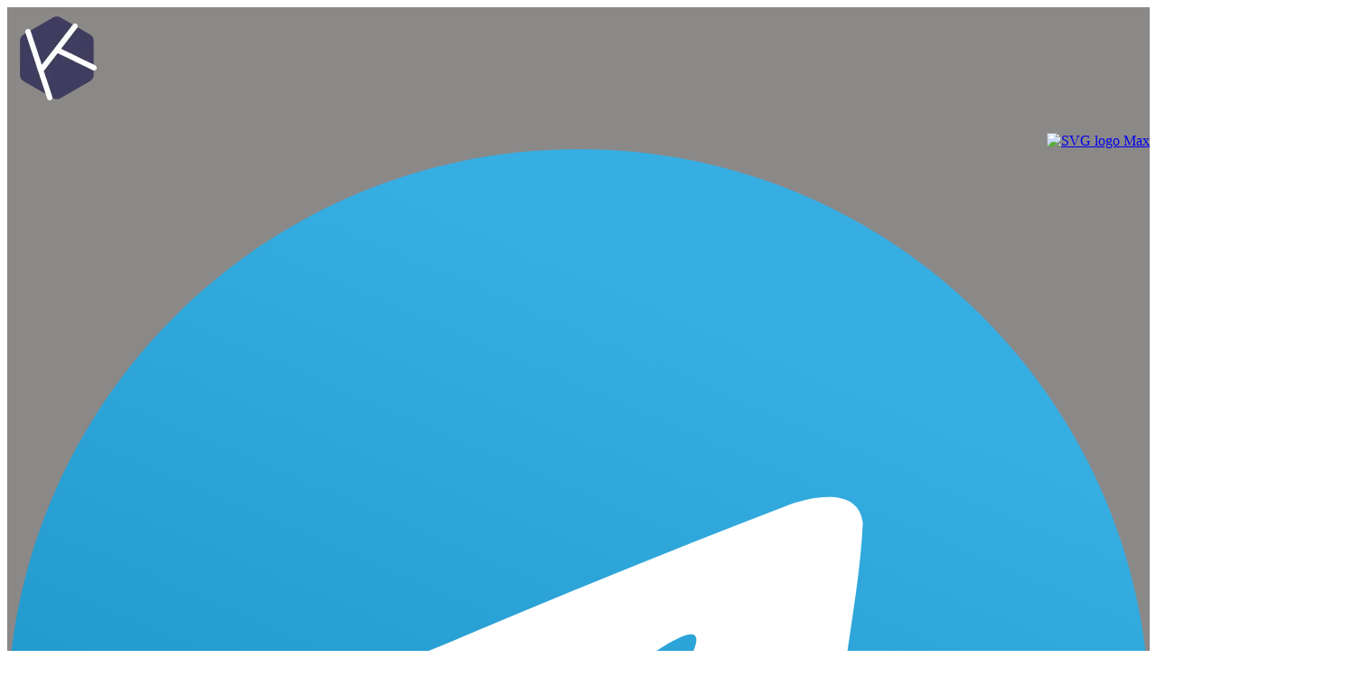

--- FILE ---
content_type: text/html; charset=UTF-8
request_url: https://kafelnet.ru/keramika/manufacturers/alma_ceramica/ailand_200x600/dwa11ald024/
body_size: 39690
content:

<!DOCTYPE html PUBLIC "-//W3C//DTD HTML 4.01 Transitional//EN">
<html>

<head>
    <link rel="icon" href="https://kafelnet.ru/images/main_templates/favicon.svg" type="image/svg+xml">
    <meta http-equiv="Content-Type" content="text/html; charset=UTF-8">
    
    
    <meta name="keywords" content="Плитка Ailand 200x600,  Alma Ceramica Ailand 200x600, Alma Ceramica Ailand 200x600 Россия, Ailand 200x600 Россия, " />
    <meta name="description" content="Alma Ceramica / Ailand 200x600 - DWA11ALD024 (20x60)Россия" />
        <title>Alma Ceramica - DWA11ALD024 Россия (20x60) - купить в магазине KafelNet.Ru </title>
    <meta http-equiv="Content-Type" content="text/html; charset=UTF-8" />
<meta name="robots" content="index, follow" />
<meta name="keywords" content="Плитка Ailand 200x600,  Alma Ceramica Ailand 200x600, Alma Ceramica Ailand 200x600 Россия, Ailand 200x600 Россия, " />
<meta name="description" content="Alma Ceramica / Ailand 200x600 - DWA11ALD024 (20x60)Россия" />
<script type="text/javascript" data-skip-moving="true">(function(w, d, n) {var cl = "bx-core";var ht = d.documentElement;var htc = ht ? ht.className : undefined;if (htc === undefined || htc.indexOf(cl) !== -1){return;}var ua = n.userAgent;if (/(iPad;)|(iPhone;)/i.test(ua)){cl += " bx-ios";}else if (/Windows/i.test(ua)){cl += ' bx-win';}else if (/Macintosh/i.test(ua)){cl += " bx-mac";}else if (/Linux/i.test(ua) && !/Android/i.test(ua)){cl += " bx-linux";}else if (/Android/i.test(ua)){cl += " bx-android";}cl += (/(ipad|iphone|android|mobile|touch)/i.test(ua) ? " bx-touch" : " bx-no-touch");cl += w.devicePixelRatio && w.devicePixelRatio >= 2? " bx-retina": " bx-no-retina";var ieVersion = -1;if (/AppleWebKit/.test(ua)){cl += " bx-chrome";}else if ((ieVersion = getIeVersion()) > 0){cl += " bx-ie bx-ie" + ieVersion;if (ieVersion > 7 && ieVersion < 10 && !isDoctype()){cl += " bx-quirks";}}else if (/Opera/.test(ua)){cl += " bx-opera";}else if (/Gecko/.test(ua)){cl += " bx-firefox";}ht.className = htc ? htc + " " + cl : cl;function isDoctype(){if (d.compatMode){return d.compatMode == "CSS1Compat";}return d.documentElement && d.documentElement.clientHeight;}function getIeVersion(){if (/Opera/i.test(ua) || /Webkit/i.test(ua) || /Firefox/i.test(ua) || /Chrome/i.test(ua)){return -1;}var rv = -1;if (!!(w.MSStream) && !(w.ActiveXObject) && ("ActiveXObject" in w)){rv = 11;}else if (!!d.documentMode && d.documentMode >= 10){rv = 10;}else if (!!d.documentMode && d.documentMode >= 9){rv = 9;}else if (d.attachEvent && !/Opera/.test(ua)){rv = 8;}if (rv == -1 || rv == 8){var re;if (n.appName == "Microsoft Internet Explorer"){re = new RegExp("MSIE ([0-9]+[\.0-9]*)");if (re.exec(ua) != null){rv = parseFloat(RegExp.$1);}}else if (n.appName == "Netscape"){rv = 11;re = new RegExp("Trident/.*rv:([0-9]+[\.0-9]*)");if (re.exec(ua) != null){rv = parseFloat(RegExp.$1);}}}return rv;}})(window, document, navigator);</script>


<link href="/bitrix/css/main/font-awesome.css?176866104128777" type="text/css"  rel="stylesheet" />
<link href="/bitrix/js/ui/design-tokens/dist/ui.design-tokens.css?176866104623393" type="text/css"  rel="stylesheet" />
<link href="/bitrix/js/ui/fonts/opensans/ui.font.opensans.css?17686610462555" type="text/css"  rel="stylesheet" />
<link href="/bitrix/js/main/popup/dist/main.popup.bundle.css?176866104828330" type="text/css"  rel="stylesheet" />
<link href="/local/templates/main/components/bitrix/catalog.element/tile_detail/style.css?176866109427918" type="text/css"  rel="stylesheet" />
<link href="/local/templates/main/components/bitrix/system.pagenavigation/main/style.css?17686610943417" type="text/css"  rel="stylesheet" />
<link href="/local/templates/main/components/bitrix/catalog.section/products_from_collection/style.css?1768661094197" type="text/css"  rel="stylesheet" />
<link href="/local/templates/main/components/bitrix/catalog.item/bootstrap_v4_small_title/style.css?176866109429355" type="text/css"  rel="stylesheet" />
<link href="/local/templates/main/css/bootstrap.min.css?1768661094155845" type="text/css"  data-template-style="true"  rel="stylesheet" />
<link href="/local/templates/main/fonts/font-proxima-nova.css?17686610941881" type="text/css"  data-template-style="true"  rel="stylesheet" />
<link href="/local/templates/main/css/swiper.min.css?176866109413685" type="text/css"  data-template-style="true"  rel="stylesheet" />
<link href="/local/templates/main/components/bitrix/sale.basket.basket.line/bootstrap_v4/style.css?17686610945997" type="text/css"  data-template-style="true"  rel="stylesheet" />
<link href="/local/templates/main/components/bitrix/menu/catalog_horizontal_service/style.css?176866109412481" type="text/css"  data-template-style="true"  rel="stylesheet" />
<link href="/local/templates/main/components/bitrix/menu/catalog_horizontal_service/themes/blue/colors.css?1768661094965" type="text/css"  data-template-style="true"  rel="stylesheet" />
<link href="/local/templates/main/components/bitrix/search.title/bootstrap_v4/style.css?17686610941292" type="text/css"  data-template-style="true"  rel="stylesheet" />
<link href="/local/templates/main/components/bitrix/breadcrumb/main/style.css?1768661094609" type="text/css"  data-template-style="true"  rel="stylesheet" />
<link href="/local/templates/main/components/bitrix/menu/catalog_vertical_bottom/style.css?17686610947244" type="text/css"  data-template-style="true"  rel="stylesheet" />
<link href="/local/templates/main/components/bitrix/menu/catalog_vertical_bottom/themes/blue/colors.css?1768661094822" type="text/css"  data-template-style="true"  rel="stylesheet" />
<link href="/local/templates/main/components/bitrix/catalog.compare.list/bootstrap_v4_popup/style.css?17686610942869" type="text/css"  data-template-style="true"  rel="stylesheet" />
<link href="/bitrix/components/bitrix/main.userconsent.request/templates/.default/user_consent.css?17686610824354" type="text/css"  data-template-style="true"  rel="stylesheet" />
<link href="/local/templates/main/template_styles.css?176866109437492" type="text/css"  data-template-style="true"  rel="stylesheet" />







            <!-- Yandex.Metrika counter -->
            
            <!-- /Yandex.Metrika counter -->
                    
        
<meta name="viewport" content="width=device-width, user-scalable=no, initial-scale=1.0, maximum-scale=1.0, minimum-scale=1.0">
<meta http-equiv="X-UA-Compatible" content="ie=edge">
</head>

<body>
    <div class='custom_panel'>
            </div>
    <header class="d-block d-md-none d-flex align-items-center mobile-header-box">
        <div class="row" style="background-color:#6e6b6bcc; width:100%; box-shadow: 0px 8px 4px -4px rgba(34, 60, 80, 0.2);">
            <div class="col-2 logo">
                <a href="/">
                    <img src="/upload/resize_cache/webp/images/main_templates/mobile_logo_kn.webp" alt="logo">
                </a>
            </div>
            <div class="col-4 " style="padding-top: 25px;text-align: right;">
                    <a class="metsas_mob" href="https://max.ru/u/f9LHodD0cOKj0J1ac-hgeDrsKY8cyLMbqpFojxg0R6Y5Z4rIM6HjfeinVHw"><img src="https://logo-teka.com/wp-content/uploads/2025/07/max-messenger-sign-logo.svg" alt="SVG logo Max" /></a>
					<a class="metsas_mob" href="https://t.me/+79217661577"><svg viewBox="0 0 48 48" fill="none" xmlns="http://www.w3.org/2000/svg"><path d="M24 48C37.2548 48 48 37.2548 48 24C48 10.7452 37.2548 0 24 0C10.7452 0 0 10.7452 0 24C0 37.2548 10.7452 48 24 48Z" fill="url(#paint0_linear)"/><path d="M8.93822 25.174C11.7438 23.6286 14.8756 22.3388 17.8018 21.0424C22.836 18.919 27.8902 16.8324 32.9954 14.8898C33.9887 14.5588 35.7734 14.2351 35.9484 15.7071C35.8526 17.7907 35.4584 19.8621 35.188 21.9335C34.5017 26.4887 33.7085 31.0283 32.935 35.5685C32.6685 37.0808 30.774 37.8637 29.5618 36.8959C26.6486 34.9281 23.713 32.9795 20.837 30.9661C19.8949 30.0088 20.7685 28.6341 21.6099 27.9505C24.0093 25.5859 26.5539 23.5769 28.8279 21.0901C29.4413 19.6088 27.6289 20.8572 27.0311 21.2397C23.7463 23.5033 20.5419 25.9051 17.0787 27.8945C15.3097 28.8683 13.2479 28.0361 11.4797 27.4927C9.89428 26.8363 7.57106 26.175 8.93806 25.1741L8.93822 25.174Z" fill="white"/><defs><linearGradient id="paint0_linear" x1="18.0028" y1="2.0016" x2="6.0028" y2="30" gradientUnits="userSpaceOnUse"><stop stop-color="#37AEE2"/><stop offset="1" stop-color="#1E96C8"/></linearGradient></defs></svg></a>
					<a class="metsas_mob" href="whatsapp://send?phone=79217661577"><svg id="Capa_1" style="enable-background:new 0 0 58 58;" version="1.1" viewBox="0 0 58 58" xml:space="preserve" xmlns="http://www.w3.org/2000/svg" xmlns:xlink="http://www.w3.org/1999/xlink"><g><path d="M0,58l4.988-14.963C2.457,38.78,1,33.812,1,28.5C1,12.76,13.76,0,29.5,0S58,12.76,58,28.5   S45.24,57,29.5,57c-4.789,0-9.299-1.187-13.26-3.273L0,58z" style="fill:#2CB742;"/><path d="M47.683,37.985c-1.316-2.487-6.169-5.331-6.169-5.331c-1.098-0.626-2.423-0.696-3.049,0.42   c0,0-1.577,1.891-1.978,2.163c-1.832,1.241-3.529,1.193-5.242-0.52l-3.981-3.981l-3.981-3.981c-1.713-1.713-1.761-3.41-0.52-5.242   c0.272-0.401,2.163-1.978,2.163-1.978c1.116-0.627,1.046-1.951,0.42-3.049c0,0-2.844-4.853-5.331-6.169   c-1.058-0.56-2.357-0.364-3.203,0.482l-1.758,1.758c-5.577,5.577-2.831,11.873,2.746,17.45l5.097,5.097l5.097,5.097   c5.577,5.577,11.873,8.323,17.45,2.746l1.758-1.758C48.048,40.341,48.243,39.042,47.683,37.985z" style="fill:#FFFFFF;"/></g><g/><g/><g/><g/><g/><g/><g/><g/><g/><g/><g/><g/><g/><g/><g/></svg></a>
			</div>
            <div class="col-2 search">
                <button class="btn-mobile-search">
                    <i class="fa fa-search" aria-hidden="true"></i>
                </button>
            </div>
                        <div class="col-2 basket" id="mobile-open-popup-basket">
                <div id="bx_basketFKauiI" class="bx-basket bx-opener"><!--'start_frame_cache_bx_basketFKauiI'--><div class="basket-line">



	<div class="basket-line-block">
					<!-- <a class="basket-line-block-icon-cart" href="/cart/"></a> -->
			<a id="open-popup-basket" class="basket-line-block-icon-cart" href="#"><i class="fa fa-shopping-cart" aria-hidden="true"></i></a>
			<!-- <a class="basket-line-block-icon-cart" href="/cart/">Корзина</a> -->
				</div>
</div><!--'end_frame_cache_bx_basketFKauiI'--></div>
            </div>
            <div class="col-2 button">
                <div class="menu-button-mobile" data-role="bx-menu-button-mobile" id="btn-extended-mobile-menu">
                    <i class="fa fa-bars"></i>
                </div>
            </div>
        </div>
        <div class="row mobile-search-wraper d-none" style="background-color:#6e6b6bcc;"></div>
        <div class="mobile-menu-container d-none"></div>
    </header>


    <header class="d-none d-md-block" style="top:-100;position:sticky;z-index:21;">
        <div class="first-header_wrapper">
            <div class="container">
                <div class="row first-header">
                    <div class="col-sm-2 p-0">
                        <div class="logo">
                                                            <a href="/"><img src="/images/main_templates/logo.svg" alt="Logo"></a>
                                                    </div>
                    </div>
                    <div class="col-sm-6">
                        <div class="top-menu">
                            <div class="bx-top-nav bx-blue" id="catalog_menu_LkGdQn">
	<nav class="bx-top-nav-container" id="cont_catalog_menu_LkGdQn">
		<ul class="bx-nav-list-1-lvl" id="ul_catalog_menu_LkGdQn">
		     <!-- first level-->
						<li
				class="bx-nav-1-lvl bx-nav-list-0-col "
				onmouseover="BX.CatalogMenu.itemOver(this);"
				onmouseout="BX.CatalogMenu.itemOut(this)"
								onclick="if (BX.hasClass(document.documentElement, 'bx-touch')) obj_catalog_menu_LkGdQn.clickInMobile(this, event);"
			>
				<a
					href="/about-us/"
									>
					<span>
						О нас											</span>
				</a>
						</li>
		     <!-- first level-->
						<li
				class="bx-nav-1-lvl bx-nav-list-0-col "
				onmouseover="BX.CatalogMenu.itemOver(this);"
				onmouseout="BX.CatalogMenu.itemOut(this)"
								onclick="if (BX.hasClass(document.documentElement, 'bx-touch')) obj_catalog_menu_LkGdQn.clickInMobile(this, event);"
			>
				<a
					href="/services/"
									>
					<span>
						Услуги											</span>
				</a>
						</li>
		     <!-- first level-->
						<li
				class="bx-nav-1-lvl bx-nav-list-0-col "
				onmouseover="BX.CatalogMenu.itemOver(this);"
				onmouseout="BX.CatalogMenu.itemOut(this)"
								onclick="if (BX.hasClass(document.documentElement, 'bx-touch')) obj_catalog_menu_LkGdQn.clickInMobile(this, event);"
			>
				<a
					href="/payment/"
									>
					<span>
						Оплата											</span>
				</a>
						</li>
		     <!-- first level-->
						<li
				class="bx-nav-1-lvl bx-nav-list-0-col "
				onmouseover="BX.CatalogMenu.itemOver(this);"
				onmouseout="BX.CatalogMenu.itemOut(this)"
								onclick="if (BX.hasClass(document.documentElement, 'bx-touch')) obj_catalog_menu_LkGdQn.clickInMobile(this, event);"
			>
				<a
					href="/news/"
									>
					<span>
						Новости											</span>
				</a>
						</li>
		     <!-- first level-->
						<li
				class="bx-nav-1-lvl bx-nav-list-0-col "
				onmouseover="BX.CatalogMenu.itemOver(this);"
				onmouseout="BX.CatalogMenu.itemOut(this)"
								onclick="if (BX.hasClass(document.documentElement, 'bx-touch')) obj_catalog_menu_LkGdQn.clickInMobile(this, event);"
			>
				<a
					href="/articles/"
									>
					<span>
						Статьи и обзоры											</span>
				</a>
						</li>
		     <!-- first level-->
						<li
				class="bx-nav-1-lvl bx-nav-list-0-col "
				onmouseover="BX.CatalogMenu.itemOver(this);"
				onmouseout="BX.CatalogMenu.itemOut(this)"
								onclick="if (BX.hasClass(document.documentElement, 'bx-touch')) obj_catalog_menu_LkGdQn.clickInMobile(this, event);"
			>
				<a
					href="/contacts/"
									>
					<span>
						Контакты											</span>
				</a>
						</li>
				</ul>
		<div style="clear: both;"></div>
	</nav>
</div>

                            <!-- <a class="top-menu__item" href="#">О нас</a>
    	                <a class="top-menu__item" href="#">Услуги</a>
    	                <a class="top-menu__item" href="#">Гарантия</a>
    	                <a class="top-menu__item" href="#">Оплата</a>
    	                <a class="top-menu__item" href="#">Новости</a>
    	                <a class="top-menu__item" href="#">Статьи и обзоры</a>
    	                <a class="top-menu__item" href="#">Вакансии</a>
    	                <a class="top-menu__item" href="#">Обратная связь</a>
    	                <a class="top-menu__item" href="#">Контакты</a> -->
                        </div>
                    </div>
                    <div class="col-sm-2">
                        <div class="phone">
                            <img src="/images/main_templates/phone.svg" alt="Logo">
                            <a class="phone-number" href="tel:+79217661577">:+7 (921) 766-15-77</a>
				<a class="email" href="mailto:sale@kafelnet.ru">sale@kafelnet.ru</a>
							<div class="working-hours">Новый адрес:<br> Ленинский проспект 140. Ежедневно с 10 до 20 </div>
                        </div>
                    </div>
					<div class="col-sm-2" >
                        <div class="call-order" style="text-align: center;margin-bottom: 10px;height: 30px;">
                           <a class="metsas" href="https://max.ru/u/f9LHodD0cOKj0J1ac-hgeDrsKY8cyLMbqpFojxg0R6Y5Z4rIM6HjfeinVHw" style="width: 30px !important;height: 30px !important;display: inline-block;margin-right: 5px;"><img src="https://logo-teka.com/wp-content/uploads/2025/07/max-messenger-sign-logo.svg" alt="SVG logo Max" style="max-width:30px;" /></a>
						   <a class="metsas" href="https://t.me/+79217661577"><img src="https://logo-teka.com/wp-content/uploads/2025/06/telegram-logo.svg" alt="SVG logo Telegram" /></a>
						   <a class="metsas" href="whatsapp://send?phone=79217661577"><svg id="Capa_1" style="enable-background:new 0 0 58 58;" version="1.1" viewBox="0 0 58 58" xml:space="preserve" xmlns="http://www.w3.org/2000/svg" xmlns:xlink="http://www.w3.org/1999/xlink"><g><path d="M0,58l4.988-14.963C2.457,38.78,1,33.812,1,28.5C1,12.76,13.76,0,29.5,0S58,12.76,58,28.5   S45.24,57,29.5,57c-4.789,0-9.299-1.187-13.26-3.273L0,58z" style="fill:#2CB742;"/><path d="M47.683,37.985c-1.316-2.487-6.169-5.331-6.169-5.331c-1.098-0.626-2.423-0.696-3.049,0.42   c0,0-1.577,1.891-1.978,2.163c-1.832,1.241-3.529,1.193-5.242-0.52l-3.981-3.981l-3.981-3.981c-1.713-1.713-1.761-3.41-0.52-5.242   c0.272-0.401,2.163-1.978,2.163-1.978c1.116-0.627,1.046-1.951,0.42-3.049c0,0-2.844-4.853-5.331-6.169   c-1.058-0.56-2.357-0.364-3.203,0.482l-1.758,1.758c-5.577,5.577-2.831,11.873,2.746,17.45l5.097,5.097l5.097,5.097   c5.577,5.577,11.873,8.323,17.45,2.746l1.758-1.758C48.048,40.341,48.243,39.042,47.683,37.985z" style="fill:#FFFFFF;"/></g><g/><g/><g/><g/><g/><g/><g/><g/><g/><g/><g/><g/><g/><g/><g/></svg></a>
                        </div>
                        <div class="call-order">
                            <button class="kn-btn">Заказать звонок</button>
                        </div>
                    </div>
                </div>

            </div>
        </div>
        <div class="second-header">
            <div class="container">

                <!--div class="burger-menu" id="btn-extended-menu">
                    <span></span>
                    <span></span>
                    <span></span>
                    <span></span>
                    </div-->
                <div class="main-menu">
                    <!--Основное меню на главной странице-->
                                        <div>
                                                                                <a style='float:left;color:white;margin-right:10px;font-size: 0.9rem;' href="/keramika/keramogranit/">Керамогранит</a>
                                                                                <a style='float:left;color:white;margin-right:10px;font-size: 0.9rem;' href="/keramika/keramogranit_120x60/">60x120</a>
                                                                                <a style='float:left;color:white;margin-right:10px;font-size: 0.9rem;' href="/keramika/keramogranit_60x60/">60x60</a>
                                                                                <a style='float:left;color:white;margin-right:10px;font-size: 0.9rem;' href="/keramika/bathroom/">Для ванной</a>
                                                                                <a style='float:left;color:white;margin-right:10px;font-size: 0.9rem;' href="/keramika/cookery/">Для кухни</a>
                                                                                <a style='float:left;color:white;margin-right:10px;font-size: 0.9rem;' href="/keramika/mosaic/">Мозаика</a>
                                                                                <a style='float:left;color:white;margin-right:10px;font-size: 0.9rem;' href="/keramika/manufacturers/">Бренды</a>
                                                                                <a style='float:left;color:white;margin-right:10px;font-size: 0.9rem;' href="/keramika/country/">Страны</a>
                                            </div>
                </div>
                <div class="search">
                    <div id="title-search" class="bx-searchtitle  bx-blue">
	<form action="/search/index.php">
		<div class="input-group">
			<input id="title-search-input" type="text" name="q" value="" autocomplete="off" class="form-control" placeholder="Поиск"/>
			<div class="input-group-append">
				<!-- <button class="btn btn-primary search-title-button" type="submit" name="s"></button> -->
				<button class="search-title-button" type="submit" name="s"></button>
			</div>
		</div>
	</form>
</div>
                </div>
                                <div class="liked">
                    <!--'start_frame_cache_favourites_area'-->                    <span class="num-liked-wrapper hidden">
                        <span class="num-liked">0</span>
                    </span>
                    <a href="/favourites/"><img src="/images/main_templates/btn-liked.svg" alt="btn-liked" /></a>
                    <!--'end_frame_cache_favourites_area'-->                </div>

                <div class="user_authorization ">
                                                                        <a href="/auth/" title="Авторизация"><i class="fa fa-user-o" aria-hidden="true"></i></a>
                                            
                </div>
                <div class="basket" id="desktop-open-popup-basket">
                    <div id="bx_basketT0kNhm" class="bx-basket bx-opener"><!--'start_frame_cache_bx_basketT0kNhm'--><div class="basket-line">



	<div class="basket-line-block">
					<!-- <a class="basket-line-block-icon-cart" href="/personal/cart/"></a> -->
			<a id="open-popup-basket" class="basket-line-block-icon-cart" href="#"><i class="fa fa-shopping-cart" aria-hidden="true"></i></a>
			<!-- <a class="basket-line-block-icon-cart" href="/personal/cart/">Корзина</a> -->
				</div>
</div><!--'end_frame_cache_bx_basketT0kNhm'--></div>
                </div>
            </div>
        </div>
        <!--div class="container extended_menu">
            <div class="extended_menu_wrapper" id="container-extended-menu">
                                                        <div class='menu_item'>
                        <div class="menu_item__name">
                            Основные:
                        </div>
                        <div class="menu_item__container">
                            <div class="bx_vertical_menu_advanced bx_blue">
                                <ul>                                                                            <li class='bx_hma_one_lvl'>
                                            <a href="/keramika/keramogranit/">Керамогранит</a>
                                        </li>
                                                                            <li class='bx_hma_one_lvl'>
                                            <a href="/keramika/keramogranit_120x60/">60x120</a>
                                        </li>
                                                                            <li class='bx_hma_one_lvl'>
                                            <a href="/keramika/keramogranit_60x60/">60x60</a>
                                        </li>
                                                                            <li class='bx_hma_one_lvl'>
                                            <a href="/keramika/bathroom/">Для ванной</a>
                                        </li>
                                                                            <li class='bx_hma_one_lvl'>
                                            <a href="/keramika/cookery/">Для кухни</a>
                                        </li>
                                                                            <li class='bx_hma_one_lvl'>
                                            <a href="/keramika/mosaic/">Мозаика</a>
                                        </li>
                                                                            <li class='bx_hma_one_lvl'>
                                            <a href="/keramika/manufacturers/">Бренды</a>
                                        </li>
                                                                            <li class='bx_hma_one_lvl'>
                                            <a href="/keramika/country/">Страны</a>
                                        </li>
                                                                    </ul>
                            </div>
                        </div>
                    </div>
                                                        <div class='menu_item'>
                        <div class="menu_item__name">
                            Популярные размеры:
                        </div>
                        <div class="menu_item__container">
                            <div class="bx_vertical_menu_advanced bx_blue">
                                <ul>                                                                            <li class='bx_hma_one_lvl'>
                                            <a href="/keramika/60x60/">60x60 см</a>
                                        </li>
                                                                            <li class='bx_hma_one_lvl'>
                                            <a href="/keramika/60x120/">60x120 см</a>
                                        </li>
                                                                            <li class='bx_hma_one_lvl'>
                                            <a href="/keramika/30x60/">30x60 см</a>
                                        </li>
                                                                            <li class='bx_hma_one_lvl'>
                                            <a href="/keramika/25x50/">25x50 см</a>
                                        </li>
                                                                            <li class='bx_hma_one_lvl'>
                                            <a href="/keramika/25x75/">25x75 см</a>
                                        </li>
                                                                            <li class='bx_hma_one_lvl'>
                                            <a href="/keramika/20x60/">20x60 см</a>
                                        </li>
                                                                    </ul>
                            </div>
                        </div>
                    </div>
                                                        <div class='menu_item'>
                        <div class="menu_item__name">
                            Дизайны:
                        </div>
                        <div class="menu_item__container">
                            <div class="bx_vertical_menu_advanced bx_blue">
                                <ul>                                                                            <li class='bx_hma_one_lvl'>
                                            <a href="/keramika/pod_beton/">Под бетон</a>
                                        </li>
                                                                            <li class='bx_hma_one_lvl'>
                                            <a href="/keramika/pod_parket/">Под паркет</a>
                                        </li>
                                                                            <li class='bx_hma_one_lvl'>
                                            <a href="/keramika/pod_oboi/">Под обои</a>
                                        </li>
                                                                            <li class='bx_hma_one_lvl'>
                                            <a href="/keramika/pod_mramor/">Под мрамор</a>
                                        </li>
                                                                            <li class='bx_hma_one_lvl'>
                                            <a href="/keramika/pod_derevo/">Под дерево</a>
                                        </li>
                                                                    </ul>
                            </div>
                        </div>
                    </div>
                                                        <div class='menu_item'>
                        <div class="menu_item__name">
                            Сантехника:
                        </div>
                        <div class="menu_item__container">
                            <div class="bx_vertical_menu_advanced bx_blue">
                                <ul>                                                                            <li class='bx_hma_one_lvl'>
                                            <a href="/sanitary/vanny/">Ванны</a>
                                        </li>
                                                                            <li class='bx_hma_one_lvl'>
                                            <a href="/sanitary/installyatsii/">Инсталляции</a>
                                        </li>
                                                                            <li class='bx_hma_one_lvl'>
                                            <a href="/sanitary/smesiteli/">Смесители</a>
                                        </li>
                                                                            <li class='bx_hma_one_lvl'>
                                            <a href="/sanitary/mebel_dlya_vannoy/">Мебель для ванной</a>
                                        </li>
                                                                            <li class='bx_hma_one_lvl'>
                                            <a href="/sanitary/rakoviny/">Раковины</a>
                                        </li>
                                                                            <li class='bx_hma_one_lvl'>
                                            <a href="/sanitary/dush/">Душ</a>
                                        </li>
                                                                            <li class='bx_hma_one_lvl'>
                                            <a href="/sanitary/zerkala_i_svetilniki/">Зеркала и светильники</a>
                                        </li>
                                                                            <li class='bx_hma_one_lvl'>
                                            <a href="/sanitary/aksessuary_dlya_vannoy_i_dusha/">Аксессуары</a>
                                        </li>
                                                                            <li class='bx_hma_one_lvl'>
                                            <a href="/sanitary/komplektuyushchie/">Комплектующие</a>
                                        </li>
                                                                            <li class='bx_hma_one_lvl'>
                                            <a href="/sanitary/unitazy/">Унитазы</a>
                                        </li>
                                                                            <li class='bx_hma_one_lvl'>
                                            <a href="/sanitary/sanitary_brands/">Фабрики сантехники</a>
                                        </li>
                                                                    </ul>
                            </div>
                        </div>
                    </div>
                                                        <div class='menu_item'>
                        <div class="menu_item__name">
                            Керамогранит:
                        </div>
                        <div class="menu_item__container">
                            <div class="bx_vertical_menu_advanced bx_blue">
                                <ul>                                                                            <li class='bx_hma_one_lvl'>
                                            <a href="/keramika/keramogranit/">Керамогранит</a>
                                        </li>
                                                                            <li class='bx_hma_one_lvl'>
                                            <a href="/keramika/keramogranit_60x60/">Керамогранит 60x60</a>
                                        </li>
                                                                            <li class='bx_hma_one_lvl'>
                                            <a href="/keramika/keramogranit_120x60/">Керамогранит 60x120</a>
                                        </li>
                                                                    </ul>
                            </div>
                        </div>
                    </div>
                                                        <div class='menu_item'>
                        <div class="menu_item__name">
                            Керамика:
                        </div>
                        <div class="menu_item__container">
                            <div class="bx_vertical_menu_advanced bx_blue">
                                <ul>                                                                            <li class='bx_hma_one_lvl'>
                                            <a href="/keramika/keramicheskiy_granit/">Керамический гранит</a>
                                        </li>
                                                                            <li class='bx_hma_one_lvl'>
                                            <a href="/keramika/plitka_dlya_vannoy/">Плитка для ванной</a>
                                        </li>
                                                                            <li class='bx_hma_one_lvl'>
                                            <a href="/keramika/plitka_dlya_kukhni/">Плитка для кухни</a>
                                        </li>
                                                                            <li class='bx_hma_one_lvl'>
                                            <a href="/keramika/mozaika/">Мозаика</a>
                                        </li>
                                                                    </ul>
                            </div>
                        </div>
                    </div>
                                                        <div class='menu_item'>
                        <div class="menu_item__name">
                            Керамогранит:
                        </div>
                        <div class="menu_item__container">
                            <div class="bx_vertical_menu_advanced bx_blue">
                                <ul>                                                                            <li class='bx_hma_one_lvl'>
                                            <a href="keramogranit_60kh120/">Керамогранит 60х120</a>
                                        </li>
                                                                            <li class='bx_hma_one_lvl'>
                                            <a href="keramogranit_60x60/">Керамогранит 60x60</a>
                                        </li>
                                                                            <li class='bx_hma_one_lvl'>
                                            <a href="keramogranit_mramor/">Керамогранит под мрамор</a>
                                        </li>
                                                                            <li class='bx_hma_one_lvl'>
                                            <a href="keramogranit_pod_derevo/">Керамогранит под дерево</a>
                                        </li>
                                                                    </ul>
                            </div>
                        </div>
                    </div>
                                
            </div>
        </div-->

        </div>
    </header>


<div class="container">
<div class="row">
	</div>
	</div>


            <div class="container bread-crambs-wrapper">
            <div class="bx-breadcrumb" itemprop="http://schema.org/breadcrumb" itemscope itemtype="http://schema.org/BreadcrumbList">
			<div class="bx-breadcrumb-item" id="bx_breadcrumb_0" itemprop="itemListElement" itemscope itemtype="http://schema.org/ListItem">
				
				<a href="/" title="Главная" itemprop="item">
					<span itemprop="name">Главная</span>
				</a>
				<meta itemprop="position" content="1" />
			</div>
			<div class="bx-breadcrumb-item" id="bx_breadcrumb_1" itemprop="itemListElement" itemscope itemtype="http://schema.org/ListItem">
				<i class="fa fa-angle-right"></i>
				<a href="/keramika/" title="Керамика" itemprop="item">
					<span itemprop="name">Керамика</span>
				</a>
				<meta itemprop="position" content="2" />
			</div>
			<div class="bx-breadcrumb-item" id="bx_breadcrumb_2" itemprop="itemListElement" itemscope itemtype="http://schema.org/ListItem">
				<i class="fa fa-angle-right"></i>
				<a href="/keramika/manufacturers/" title="Производители" itemprop="item">
					<span itemprop="name">Производители</span>
				</a>
				<meta itemprop="position" content="3" />
			</div>
			<div class="bx-breadcrumb-item" id="bx_breadcrumb_3" itemprop="itemListElement" itemscope itemtype="http://schema.org/ListItem">
				<i class="fa fa-angle-right"></i>
				<a href="/keramika/manufacturers/alma_ceramica/" title="Alma Ceramica" itemprop="item">
					<span itemprop="name">Alma Ceramica</span>
				</a>
				<meta itemprop="position" content="4" />
			</div>
			<div class="bx-breadcrumb-item" id="bx_breadcrumb_4" itemprop="itemListElement" itemscope itemtype="http://schema.org/ListItem">
				<i class="fa fa-angle-right"></i>
				<a href="/keramika/manufacturers/alma_ceramica/ailand_200x600/" title="Ailand 200x600" itemprop="item">
					<span itemprop="name">Ailand 200x600</span>
				</a>
				<meta itemprop="position" content="5" />
			</div>
			<div class="bx-breadcrumb-item">
				<i class="fa fa-angle-right"></i>
				<span>DWA11ALD024</span>
			</div><div style="clear:both"></div></div>            <!-- <hr class="hr99 margin_b_28"/> -->
        </div>
    
<div class="container">
        

<div class="bx-catalog-element bx-blue" id="bx_117848907_180991" itemscope itemtype="http://schema.org/Product">
	<div class="row">
		<div class="col-md-7">
							<h1 class="mb-3 d-sm-block d-md-none">
					DWA11ALD024				</h1>
						<!-- bitrix slider-->
			<div class="product-item-detail-slider-container" id="bx_117848907_180991_big_slider">
				<span class="product-item-detail-slider-close" data-entity="close-popup"></span>
				<div class="product-item-detail-slider-block
					"
					data-entity="images-slider-block">
					<span class="product-item-detail-slider-left" data-entity="slider-control-left"
						style="display: none;"></span>
					<span class="product-item-detail-slider-right" data-entity="slider-control-right"
						style="display: none;"></span>
					<div class="product-item-label-text product-item-label-big product-item-label-top product-item-label-left" id="bx_117848907_180991_sticker"
						style="display: none;">
										</div>
								<div class="product-item-detail-slider-images-container" data-entity="images-container">
												<div class="product-item-detail-slider-image active" data-entity="image"
								data-id="252495">
								<img src="/upload/resize_cache/webp/upload/iblock/127/icst40lw2504gqxh2nm0jljjnptrdhad.webp" alt="dwa11ald024 " title="dwa11ald024"  itemprop="image">
							</div>
										</div>
			</div>

						<!-- end bitrix slider -->

		</div>
	</div>
	<div class="col-md-5">
					<h1 class="mb-3 d-none d-md-block">
				DWA11ALD024			</h1>
				<div class="row">
			<div class="col-6 brands-wrap">
				<span>
									</span>
				<span><img class="flag"
						src="/upload/resize_cache/webp/upload/iblock/474/5sajme05qahu5acshrnps2xpargcl5qf.webp"
						alt="Россия"></span>
				<span>
					Россия				</span>
			</div>
			<div class="col-6">
									<div class="product-item-favourites-container toogle-liked "
						data-id="180991" data-is-collection="">
													<i class="fa fa-heart-o" aria-hidden="true"></i><span class="liked-title">В избранное</span>
											</div>
												</div>
			<div class="col-12 mt-3 price-wraper">

				<div class="row">
					<!--price and quantity-->
					<div class="col-md-6">
													<!--price-->
							<div class="mb-3">
																	<div class="product-item-detail-price-old mb-1" id="bx_117848907_180991_old_price"
										style="display: none;">
																													</div>
																								<div class="product-item-detail-price-current mb-1" id="bx_117848907_180991_price">
									815 руб./
									шт								</div>
								<!-- <div class="product-item-detail-price-current mb-1" id="bx_117848907_180991_price">815 руб.</div> -->
																	<div class="product-item-detail-economy-price mb-1" id="bx_117848907_180991_price_discount"
										style="display: none;">
																			</div>
															</div>
							<!--end price-->
												<!--quantity-->
													<div class="mb-3" 								data-entity="quantity-block">
																<div class="product-item-amount">
									<div class="product-item-amount-field-container">
										<span class="product-item-amount-field-btn-minus no-select"
											id="bx_117848907_180991_quant_down"></span>
										<div class="product-item-amount-field-block">
											<input class="product-item-amount-field" id="bx_117848907_180991_quantity"
												type="number" value="1">
											<span class="product-item-amount-description-container">
												<span id="bx_117848907_180991_quant_measure">
													шт												</span>
												<span id="bx_117848907_180991_price_total"></span>
											</span>
										</div>
										<span class="product-item-amount-field-btn-plus no-select"
											id="bx_117848907_180991_quant_up"></span>
									</div>
								</div>
							</div>
												<!--end quantity-->
					</div>
					<!--button-->
					<div class="col-md-6">
						<div data-entity="main-button-container" class="mb-3">
							<div id="bx_117848907_180991_basket_actions"
								style="display: ;">
																	<div class="mb-3">
										<a class="btn btn-primary product-item-detail-buy-button"
											id="bx_117848907_180991_add_basket_link" href="javascript:void(0);">
											В корзину										</a>
									</div>
																							</div>
						</div>
					</div>
				</div>
							</div>
			<div class="col-12 product-item-detail-properties-wraper">
									<h3>Характеристики</h3>
					<ul class="product-item-detail-properties">
													<li class="product-item-detail-properties-item">
								<span class="product-item-detail-properties-name">
									Фабрика								</span>
								<span class="product-item-detail-properties-dots"></span>
								<span class="product-item-detail-properties-value">
									Alma Ceramica								</span>
							</li>
													<li class="product-item-detail-properties-item">
								<span class="product-item-detail-properties-name">
									Количество в коробке								</span>
								<span class="product-item-detail-properties-dots"></span>
								<span class="product-item-detail-properties-value">
									16								</span>
							</li>
													<li class="product-item-detail-properties-item">
								<span class="product-item-detail-properties-name">
									Страна производитель								</span>
								<span class="product-item-detail-properties-dots"></span>
								<span class="product-item-detail-properties-value">
									Россия								</span>
							</li>
													<li class="product-item-detail-properties-item">
								<span class="product-item-detail-properties-name">
									Ширина								</span>
								<span class="product-item-detail-properties-dots"></span>
								<span class="product-item-detail-properties-value">
									20								</span>
							</li>
													<li class="product-item-detail-properties-item">
								<span class="product-item-detail-properties-name">
									Высота								</span>
								<span class="product-item-detail-properties-dots"></span>
								<span class="product-item-detail-properties-value">
									60								</span>
							</li>
													<li class="product-item-detail-properties-item">
								<span class="product-item-detail-properties-name">
									Материал								</span>
								<span class="product-item-detail-properties-dots"></span>
								<span class="product-item-detail-properties-value">
									Керамика								</span>
							</li>
											</ul>
					
				<div class='row justify-content-center'><div class='col m-1 p-0' style='width:16.66666%; max-width:48px;'><a href ='https://wa.me/79217661577'><img style='border-radius:6px;' width=48 src='/upload/resize_cache/webp/upload/iblock/142/go0w2b0e25lperk4eh4b27xbpu4oy4le.webp'></a></div><div class='col m-1 p-0' style='width:16.66666%; max-width:48px;'><a href ='https://t.me/+79217661577'><img style='border-radius:6px;' width=48 src='/upload/resize_cache/webp/upload/iblock/ab2/m71k3somyc8oa2t7pwzhc7sjymqn5gvy.webp'></a></div></div>			</div>
		</div>
	</div>
</div>
<div class="row">
	<div class="col-md-7 product-item-detail-description">
			</div>
</div>

</div>






													<h3>Другие товары этой коллекции</h3>
	
	<div id="comp_771151be1c927cc2a9ed7e73ec6dd54c"><div class="row bx-blue"> 	<div class="col">
			<div class="mb-4 catalog-section" data-entity="container-4">
			<!-- items-container -->
								<div class="row product-item-list-col-6" data-entity="items-row">
												<div class='type_title'>Фоновая, для стен</div>
																					<div class="col-6 col-sm-4 col-md-4 col-lg-2 product-item-small-card">
										
	<div class="product-item-container"
		id="bx_3966226736_180989_7e1b8e3524755c391129a9d7e6f2d206" data-entity="item">
		
<div class="product-item">

            <a class="product-item-image-wrapper" href="/keramika/manufacturers/alma_ceramica/ailand_200x600/twa11ald404/" title="twa11ald404"
            data-entity="image-wrapper">
                    <span class="product-item-image-slider-slide-container slide" id="bx_3966226736_180989_7e1b8e3524755c391129a9d7e6f2d206_pict_slider"
                style="display: none;"                data-slider-interval="3000" data-slider-wrap="true">
                            </span>
            <span class="product-item-image-original" id="bx_3966226736_180989_7e1b8e3524755c391129a9d7e6f2d206_pict"
                style="background-image: url('/upload/resize_cache/webp/iblock/1be/300_300_1/lh01yruw8ttn95aagkrsecumrh0t0isv.webp'); "></span>
                            <div class="product-item-label-ring product-item-label-small product-item-label-bottom product-item-label-right" id="bx_3966226736_180989_7e1b8e3524755c391129a9d7e6f2d206_dsc_perc"
                    style="display: none;">
                    <span>0%</span>
                </div>
                <span class="product-item-image-slider-control-container" id="bx_3966226736_180989_7e1b8e3524755c391129a9d7e6f2d206_pict_slider_indicator" style="display: none;">
    </span>
    </a>
<div class="product-item-icon-wraper">
    
    <div class="product-item-favourites-container toogle-liked "
        data-id="180989" data-is-collection="">
                    <i class="fa fa-heart-o" aria-hidden="true"></i>
        
    </div>
                    </div>
<div class="product-item-contry-and-brand-wraper">
            <div class="product-item-manufacturer">
            <a href="/keramika/manufacturers/alma_ceramica/"><span
                    class="product-item-manufacturer-name">
                    Alma Ceramica                </span></a>
        </div>
                <div class="product-item-country">
            <a href="/keramika/country/rossiya/">
                <img class="product-item-country-img" src="/upload/resize_cache/webp/iblock/474/5sajme05qahu5acshrnps2xpargcl5qf.webp"
                    alt="Россия" />
                <span class="product-item-country-name">
                    Россия                </span>
            </a>
        </div>
    </div>
<h3 class="product-item-title">
    <!-- TWA11ALD404 -->
            <a href="/keramika/manufacturers/alma_ceramica/ailand_200x600/twa11ald404/" title="TWA11ALD404">
                TWA11ALD404                </a>
    </h3>

<div class="row props justify-content-center align-items-center">
    <!--  -->
            <div class="row prop_cell">
            <div class="col-6 prop_name">
                Размер            </div>
            <div class="col-6 prop_value">
                20 x 60            </div>
        </div>
    
</div>

                                


                <div class="product-item-info-container product-item-price-container" data-entity="price-block">
                                            <span class="product-item-price-old" id="bx_3966226736_180989_7e1b8e3524755c391129a9d7e6f2d206_price_old" style="display: none;">
                                                        1 350 руб./
                            м2<br>
                        </span>&nbsp;
                                            <span class="product-item-price-current" id="bx_3966226736_180989_7e1b8e3524755c391129a9d7e6f2d206_price">
                        1 350 руб./м2                    </span>
                </div>
                                        <div class="product-item-info-container product-item-hidden" data-entity="quantity-block">
                            <div class="product-item-amount">
                                <div class="product-item-amount-field-container">
                                    <span class="product-item-amount-field-btn-minus no-select" id="bx_3966226736_180989_7e1b8e3524755c391129a9d7e6f2d206_quant_down"></span>
                                    <div class="product-item-amount-field-block">
                                        <input class="product-item-amount-field" id="bx_3966226736_180989_7e1b8e3524755c391129a9d7e6f2d206_quantity" type="number"
                                            name="quantity" value="0.12">
                                        <span class="product-item-amount-description-container">
                                            <span id="bx_3966226736_180989_7e1b8e3524755c391129a9d7e6f2d206_quant_measure">
                                                м2                                            </span>
                                            <span id="bx_3966226736_180989_7e1b8e3524755c391129a9d7e6f2d206_price_total"></span>
                                        </span>
                                    </div>
                                    <span class="product-item-amount-field-btn-plus no-select" id="bx_3966226736_180989_7e1b8e3524755c391129a9d7e6f2d206_quant_up"></span>
                                </div>
                            </div>
                        </div>
                                        <div class="product-item-info-container product-item-hidden <!--d-none d-md-block-->" data-entity="buttons-block">
                                                <div class="product-item-button-container" id="bx_3966226736_180989_7e1b8e3524755c391129a9d7e6f2d206_basket_actions">
                                <button class="btn-kn-add-to-backet" id="bx_3966226736_180989_7e1b8e3524755c391129a9d7e6f2d206_buy_link" href="javascript:void(0)" rel="nofollow">
                                    <span>
                                        <svg width="20" height="20" viewBox="0 0 17 19" fill="none" xmlns="http://www.w3.org/2000/svg">
                                            <path
                                                d="M13.1172 18.4793C12.2127 18.4793 11.4766 17.7499 11.4766 16.8544C11.4766 15.9589 12.213 15.2295 13.1172 15.2295C14.0213 15.2295 14.7578 15.9586 14.7578 16.8544C14.7578 17.7502 14.0213 18.4793 13.1172 18.4793ZM13.1172 15.8794C12.5745 15.8794 12.1327 16.3169 12.1327 16.8544C12.1327 17.3919 12.5745 17.8294 13.1172 17.8294C13.6598 17.8294 14.1016 17.3919 14.1016 16.8544C14.1016 16.3169 13.6598 15.8794 13.1172 15.8794Z"
                                                fill="#3F3D60" stroke="#3E3E3E" stroke-width="0.3" />
                                            <path
                                                d="M6.55662 18.4793C5.65218 18.4793 4.91602 17.7499 4.91602 16.8544C4.91602 15.9589 5.65249 15.2295 6.55662 15.2295C7.46075 15.2295 8.19722 15.9589 8.19722 16.8544C8.19722 17.7499 7.46106 18.4793 6.55662 18.4793ZM6.55662 15.8794C6.01396 15.8794 5.5722 16.3169 5.5722 16.8544C5.5722 17.3919 6.01396 17.8294 6.55662 17.8294C7.09928 17.8294 7.54104 17.3919 7.54104 16.8544C7.54104 16.3169 7.09959 15.8794 6.55662 15.8794Z"
                                                fill="#3F3D60" stroke="#3E3E3E" stroke-width="0.3" />
                                            <path
                                                d="M14.4212 14.0379H6.99923C5.93026 14.0379 5.00175 13.1567 4.79194 11.9428L2.5634 1.27692H0.89783C0.72027 1.27692 0.576172 1.11003 0.576172 0.904747C0.576172 0.699459 0.72027 0.532227 0.89783 0.532227H2.82717C2.98032 0.532227 3.11205 0.657215 3.1422 0.831779L5.42289 11.7962C5.57272 12.6638 6.23594 13.2933 6.99923 13.2933H14.4215C14.599 13.2933 14.7431 13.4601 14.7431 13.6658C14.7428 13.8711 14.5987 14.0379 14.4212 14.0379Z"
                                                fill="#3F3D60" stroke="#3E3E3E" stroke-width="0.3" />
                                            <path
                                                d="M13.9947 10.4621H4.7477C4.57221 10.4621 4.4298 10.3286 4.4298 10.1642C4.4298 9.99976 4.57221 9.86631 4.7477 9.86631H13.9947C14.4747 9.86631 14.8813 9.5299 14.9412 9.08378L15.3932 4.70193H3.67728C3.50179 4.70193 3.35938 4.56848 3.35938 4.40405C3.35938 4.23961 3.50179 4.10645 3.67728 4.10645H15.7528C15.8443 4.10645 15.9307 4.1433 15.9912 4.20723C16.0517 4.27088 16.0797 4.35659 16.0681 4.44118L15.5717 9.15776C15.4725 9.90177 14.7943 10.4621 13.9947 10.4621Z"
                                                fill="#3F3D60" stroke="#3E3E3E" stroke-width="0.3" />
                                        </svg>
                                    </span>
                                    <span>
                                        В корзину                                    </span>
                                </button>
                            </div>
                            <!-- <div class="product-item-button-container" id="bx_3966226736_180989_7e1b8e3524755c391129a9d7e6f2d206_basket_actions">
                                    <button class="btn btn-primary btn-sm" id="bx_3966226736_180989_7e1b8e3524755c391129a9d7e6f2d206_buy_link"
                                            href="javascript:void(0)" rel="nofollow">
                                        В корзину                                    </button>
                                </div> -->
                                            </div>
                </div>			</div>
														</div>
																		<div class="col-6 col-sm-4 col-md-4 col-lg-2 product-item-small-card">
										
	<div class="product-item-container"
		id="bx_3966226736_180988_362ce596257894d11ab5c1d73d13c755" data-entity="item">
		
<div class="product-item">

            <a class="product-item-image-wrapper" href="/keramika/manufacturers/alma_ceramica/ailand_200x600/twa11ald004/" title="twa11ald004"
            data-entity="image-wrapper">
                    <span class="product-item-image-slider-slide-container slide" id="bx_3966226736_180988_362ce596257894d11ab5c1d73d13c755_pict_slider"
                style="display: none;"                data-slider-interval="3000" data-slider-wrap="true">
                            </span>
            <span class="product-item-image-original" id="bx_3966226736_180988_362ce596257894d11ab5c1d73d13c755_pict"
                style="background-image: url('/upload/resize_cache/webp/iblock/df8/300_300_1/20eqk33pmuf907twbasuutp8anif0ejd.webp'); "></span>
                            <div class="product-item-label-ring product-item-label-small product-item-label-bottom product-item-label-right" id="bx_3966226736_180988_362ce596257894d11ab5c1d73d13c755_dsc_perc"
                    style="display: none;">
                    <span>0%</span>
                </div>
                <span class="product-item-image-slider-control-container" id="bx_3966226736_180988_362ce596257894d11ab5c1d73d13c755_pict_slider_indicator" style="display: none;">
    </span>
    </a>
<div class="product-item-icon-wraper">
    
    <div class="product-item-favourites-container toogle-liked "
        data-id="180988" data-is-collection="">
                    <i class="fa fa-heart-o" aria-hidden="true"></i>
        
    </div>
                    </div>
<div class="product-item-contry-and-brand-wraper">
            <div class="product-item-manufacturer">
            <a href="/keramika/manufacturers/alma_ceramica/"><span
                    class="product-item-manufacturer-name">
                    Alma Ceramica                </span></a>
        </div>
                <div class="product-item-country">
            <a href="/keramika/country/rossiya/">
                <img class="product-item-country-img" src="/upload/resize_cache/webp/iblock/474/5sajme05qahu5acshrnps2xpargcl5qf.webp"
                    alt="Россия" />
                <span class="product-item-country-name">
                    Россия                </span>
            </a>
        </div>
    </div>
<h3 class="product-item-title">
    <!-- TWA11ALD004 -->
            <a href="/keramika/manufacturers/alma_ceramica/ailand_200x600/twa11ald004/" title="TWA11ALD004">
                TWA11ALD004                </a>
    </h3>

<div class="row props justify-content-center align-items-center">
    <!--  -->
            <div class="row prop_cell">
            <div class="col-6 prop_name">
                Размер            </div>
            <div class="col-6 prop_value">
                20 x 60            </div>
        </div>
    
</div>

                                


                <div class="product-item-info-container product-item-price-container" data-entity="price-block">
                                            <span class="product-item-price-old" id="bx_3966226736_180988_362ce596257894d11ab5c1d73d13c755_price_old" style="display: none;">
                                                        1 350 руб./
                            м2<br>
                        </span>&nbsp;
                                            <span class="product-item-price-current" id="bx_3966226736_180988_362ce596257894d11ab5c1d73d13c755_price">
                        1 350 руб./м2                    </span>
                </div>
                                        <div class="product-item-info-container product-item-hidden" data-entity="quantity-block">
                            <div class="product-item-amount">
                                <div class="product-item-amount-field-container">
                                    <span class="product-item-amount-field-btn-minus no-select" id="bx_3966226736_180988_362ce596257894d11ab5c1d73d13c755_quant_down"></span>
                                    <div class="product-item-amount-field-block">
                                        <input class="product-item-amount-field" id="bx_3966226736_180988_362ce596257894d11ab5c1d73d13c755_quantity" type="number"
                                            name="quantity" value="0.12">
                                        <span class="product-item-amount-description-container">
                                            <span id="bx_3966226736_180988_362ce596257894d11ab5c1d73d13c755_quant_measure">
                                                м2                                            </span>
                                            <span id="bx_3966226736_180988_362ce596257894d11ab5c1d73d13c755_price_total"></span>
                                        </span>
                                    </div>
                                    <span class="product-item-amount-field-btn-plus no-select" id="bx_3966226736_180988_362ce596257894d11ab5c1d73d13c755_quant_up"></span>
                                </div>
                            </div>
                        </div>
                                        <div class="product-item-info-container product-item-hidden <!--d-none d-md-block-->" data-entity="buttons-block">
                                                <div class="product-item-button-container" id="bx_3966226736_180988_362ce596257894d11ab5c1d73d13c755_basket_actions">
                                <button class="btn-kn-add-to-backet" id="bx_3966226736_180988_362ce596257894d11ab5c1d73d13c755_buy_link" href="javascript:void(0)" rel="nofollow">
                                    <span>
                                        <svg width="20" height="20" viewBox="0 0 17 19" fill="none" xmlns="http://www.w3.org/2000/svg">
                                            <path
                                                d="M13.1172 18.4793C12.2127 18.4793 11.4766 17.7499 11.4766 16.8544C11.4766 15.9589 12.213 15.2295 13.1172 15.2295C14.0213 15.2295 14.7578 15.9586 14.7578 16.8544C14.7578 17.7502 14.0213 18.4793 13.1172 18.4793ZM13.1172 15.8794C12.5745 15.8794 12.1327 16.3169 12.1327 16.8544C12.1327 17.3919 12.5745 17.8294 13.1172 17.8294C13.6598 17.8294 14.1016 17.3919 14.1016 16.8544C14.1016 16.3169 13.6598 15.8794 13.1172 15.8794Z"
                                                fill="#3F3D60" stroke="#3E3E3E" stroke-width="0.3" />
                                            <path
                                                d="M6.55662 18.4793C5.65218 18.4793 4.91602 17.7499 4.91602 16.8544C4.91602 15.9589 5.65249 15.2295 6.55662 15.2295C7.46075 15.2295 8.19722 15.9589 8.19722 16.8544C8.19722 17.7499 7.46106 18.4793 6.55662 18.4793ZM6.55662 15.8794C6.01396 15.8794 5.5722 16.3169 5.5722 16.8544C5.5722 17.3919 6.01396 17.8294 6.55662 17.8294C7.09928 17.8294 7.54104 17.3919 7.54104 16.8544C7.54104 16.3169 7.09959 15.8794 6.55662 15.8794Z"
                                                fill="#3F3D60" stroke="#3E3E3E" stroke-width="0.3" />
                                            <path
                                                d="M14.4212 14.0379H6.99923C5.93026 14.0379 5.00175 13.1567 4.79194 11.9428L2.5634 1.27692H0.89783C0.72027 1.27692 0.576172 1.11003 0.576172 0.904747C0.576172 0.699459 0.72027 0.532227 0.89783 0.532227H2.82717C2.98032 0.532227 3.11205 0.657215 3.1422 0.831779L5.42289 11.7962C5.57272 12.6638 6.23594 13.2933 6.99923 13.2933H14.4215C14.599 13.2933 14.7431 13.4601 14.7431 13.6658C14.7428 13.8711 14.5987 14.0379 14.4212 14.0379Z"
                                                fill="#3F3D60" stroke="#3E3E3E" stroke-width="0.3" />
                                            <path
                                                d="M13.9947 10.4621H4.7477C4.57221 10.4621 4.4298 10.3286 4.4298 10.1642C4.4298 9.99976 4.57221 9.86631 4.7477 9.86631H13.9947C14.4747 9.86631 14.8813 9.5299 14.9412 9.08378L15.3932 4.70193H3.67728C3.50179 4.70193 3.35938 4.56848 3.35938 4.40405C3.35938 4.23961 3.50179 4.10645 3.67728 4.10645H15.7528C15.8443 4.10645 15.9307 4.1433 15.9912 4.20723C16.0517 4.27088 16.0797 4.35659 16.0681 4.44118L15.5717 9.15776C15.4725 9.90177 14.7943 10.4621 13.9947 10.4621Z"
                                                fill="#3F3D60" stroke="#3E3E3E" stroke-width="0.3" />
                                        </svg>
                                    </span>
                                    <span>
                                        В корзину                                    </span>
                                </button>
                            </div>
                            <!-- <div class="product-item-button-container" id="bx_3966226736_180988_362ce596257894d11ab5c1d73d13c755_basket_actions">
                                    <button class="btn btn-primary btn-sm" id="bx_3966226736_180988_362ce596257894d11ab5c1d73d13c755_buy_link"
                                            href="javascript:void(0)" rel="nofollow">
                                        В корзину                                    </button>
                                </div> -->
                                            </div>
                </div>			</div>
														</div>
																		<div class="col-6 col-sm-4 col-md-4 col-lg-2 product-item-small-card">
										
	<div class="product-item-container"
		id="bx_3966226736_175499_c80764dfaf26ca80162484593ec7c29b" data-entity="item">
		
<div class="product-item">

            <a class="product-item-image-wrapper" href="/keramika/manufacturers/alma_ceramica/ailand_200x600/twu11ald404/" title="twu11ald404 плитка облицовочная ailand 200*600*8"
            data-entity="image-wrapper">
                    <span class="product-item-image-slider-slide-container slide" id="bx_3966226736_175499_c80764dfaf26ca80162484593ec7c29b_pict_slider"
                style="display: none;"                data-slider-interval="3000" data-slider-wrap="true">
                            </span>
            <span class="product-item-image-original" id="bx_3966226736_175499_c80764dfaf26ca80162484593ec7c29b_pict"
                style="background-image: url('/upload/resize_cache/webp/iblock/a42/300_300_1/jra60lbxl2s75o1ch8zdvlrwz02otj8j.webp'); "></span>
                            <div class="product-item-label-ring product-item-label-small product-item-label-bottom product-item-label-right" id="bx_3966226736_175499_c80764dfaf26ca80162484593ec7c29b_dsc_perc"
                    style="display: none;">
                    <span>0%</span>
                </div>
                <span class="product-item-image-slider-control-container" id="bx_3966226736_175499_c80764dfaf26ca80162484593ec7c29b_pict_slider_indicator" style="display: none;">
    </span>
    </a>
<div class="product-item-icon-wraper">
    
    <div class="product-item-favourites-container toogle-liked "
        data-id="175499" data-is-collection="">
                    <i class="fa fa-heart-o" aria-hidden="true"></i>
        
    </div>
                    </div>
<div class="product-item-contry-and-brand-wraper">
            <div class="product-item-manufacturer">
            <a href="/keramika/manufacturers/alma_ceramica/"><span
                    class="product-item-manufacturer-name">
                    Alma Ceramica                </span></a>
        </div>
                <div class="product-item-country">
            <a href="/keramika/country/rossiya/">
                <img class="product-item-country-img" src="/upload/resize_cache/webp/iblock/474/5sajme05qahu5acshrnps2xpargcl5qf.webp"
                    alt="Россия" />
                <span class="product-item-country-name">
                    Россия                </span>
            </a>
        </div>
    </div>
<h3 class="product-item-title">
    <!-- TWU11ALD404 плитка облицовочная Ailand 200*600*8 -->
            <a href="/keramika/manufacturers/alma_ceramica/ailand_200x600/twu11ald404/" title="TWU11ALD404 плитка облицовочная Ailand 200*600*8">
                TWU11ALD404 плитка облицовочная Ailand 200*600*8                </a>
    </h3>

<div class="row props justify-content-center align-items-center">
    <!--  -->
            <div class="row prop_cell">
            <div class="col-6 prop_name">
                Размер            </div>
            <div class="col-6 prop_value">
                20 x 60            </div>
        </div>
    
</div>

                                


                <div class="product-item-info-container product-item-price-container" data-entity="price-block">
                                            <span class="product-item-price-old" id="bx_3966226736_175499_c80764dfaf26ca80162484593ec7c29b_price_old" style="display: none;">
                                                        1 350 руб./
                            м2<br>
                        </span>&nbsp;
                                            <span class="product-item-price-current" id="bx_3966226736_175499_c80764dfaf26ca80162484593ec7c29b_price">
                        1 350 руб./м2                    </span>
                </div>
                                        <div class="product-item-info-container product-item-hidden" data-entity="quantity-block">
                            <div class="product-item-amount">
                                <div class="product-item-amount-field-container">
                                    <span class="product-item-amount-field-btn-minus no-select" id="bx_3966226736_175499_c80764dfaf26ca80162484593ec7c29b_quant_down"></span>
                                    <div class="product-item-amount-field-block">
                                        <input class="product-item-amount-field" id="bx_3966226736_175499_c80764dfaf26ca80162484593ec7c29b_quantity" type="number"
                                            name="quantity" value="0.12">
                                        <span class="product-item-amount-description-container">
                                            <span id="bx_3966226736_175499_c80764dfaf26ca80162484593ec7c29b_quant_measure">
                                                м2                                            </span>
                                            <span id="bx_3966226736_175499_c80764dfaf26ca80162484593ec7c29b_price_total"></span>
                                        </span>
                                    </div>
                                    <span class="product-item-amount-field-btn-plus no-select" id="bx_3966226736_175499_c80764dfaf26ca80162484593ec7c29b_quant_up"></span>
                                </div>
                            </div>
                        </div>
                                        <div class="product-item-info-container product-item-hidden <!--d-none d-md-block-->" data-entity="buttons-block">
                                                <div class="product-item-button-container" id="bx_3966226736_175499_c80764dfaf26ca80162484593ec7c29b_basket_actions">
                                <button class="btn-kn-add-to-backet" id="bx_3966226736_175499_c80764dfaf26ca80162484593ec7c29b_buy_link" href="javascript:void(0)" rel="nofollow">
                                    <span>
                                        <svg width="20" height="20" viewBox="0 0 17 19" fill="none" xmlns="http://www.w3.org/2000/svg">
                                            <path
                                                d="M13.1172 18.4793C12.2127 18.4793 11.4766 17.7499 11.4766 16.8544C11.4766 15.9589 12.213 15.2295 13.1172 15.2295C14.0213 15.2295 14.7578 15.9586 14.7578 16.8544C14.7578 17.7502 14.0213 18.4793 13.1172 18.4793ZM13.1172 15.8794C12.5745 15.8794 12.1327 16.3169 12.1327 16.8544C12.1327 17.3919 12.5745 17.8294 13.1172 17.8294C13.6598 17.8294 14.1016 17.3919 14.1016 16.8544C14.1016 16.3169 13.6598 15.8794 13.1172 15.8794Z"
                                                fill="#3F3D60" stroke="#3E3E3E" stroke-width="0.3" />
                                            <path
                                                d="M6.55662 18.4793C5.65218 18.4793 4.91602 17.7499 4.91602 16.8544C4.91602 15.9589 5.65249 15.2295 6.55662 15.2295C7.46075 15.2295 8.19722 15.9589 8.19722 16.8544C8.19722 17.7499 7.46106 18.4793 6.55662 18.4793ZM6.55662 15.8794C6.01396 15.8794 5.5722 16.3169 5.5722 16.8544C5.5722 17.3919 6.01396 17.8294 6.55662 17.8294C7.09928 17.8294 7.54104 17.3919 7.54104 16.8544C7.54104 16.3169 7.09959 15.8794 6.55662 15.8794Z"
                                                fill="#3F3D60" stroke="#3E3E3E" stroke-width="0.3" />
                                            <path
                                                d="M14.4212 14.0379H6.99923C5.93026 14.0379 5.00175 13.1567 4.79194 11.9428L2.5634 1.27692H0.89783C0.72027 1.27692 0.576172 1.11003 0.576172 0.904747C0.576172 0.699459 0.72027 0.532227 0.89783 0.532227H2.82717C2.98032 0.532227 3.11205 0.657215 3.1422 0.831779L5.42289 11.7962C5.57272 12.6638 6.23594 13.2933 6.99923 13.2933H14.4215C14.599 13.2933 14.7431 13.4601 14.7431 13.6658C14.7428 13.8711 14.5987 14.0379 14.4212 14.0379Z"
                                                fill="#3F3D60" stroke="#3E3E3E" stroke-width="0.3" />
                                            <path
                                                d="M13.9947 10.4621H4.7477C4.57221 10.4621 4.4298 10.3286 4.4298 10.1642C4.4298 9.99976 4.57221 9.86631 4.7477 9.86631H13.9947C14.4747 9.86631 14.8813 9.5299 14.9412 9.08378L15.3932 4.70193H3.67728C3.50179 4.70193 3.35938 4.56848 3.35938 4.40405C3.35938 4.23961 3.50179 4.10645 3.67728 4.10645H15.7528C15.8443 4.10645 15.9307 4.1433 15.9912 4.20723C16.0517 4.27088 16.0797 4.35659 16.0681 4.44118L15.5717 9.15776C15.4725 9.90177 14.7943 10.4621 13.9947 10.4621Z"
                                                fill="#3F3D60" stroke="#3E3E3E" stroke-width="0.3" />
                                        </svg>
                                    </span>
                                    <span>
                                        В корзину                                    </span>
                                </button>
                            </div>
                            <!-- <div class="product-item-button-container" id="bx_3966226736_175499_c80764dfaf26ca80162484593ec7c29b_basket_actions">
                                    <button class="btn btn-primary btn-sm" id="bx_3966226736_175499_c80764dfaf26ca80162484593ec7c29b_buy_link"
                                            href="javascript:void(0)" rel="nofollow">
                                        В корзину                                    </button>
                                </div> -->
                                            </div>
                </div>			</div>
														</div>
																		<div class="col-6 col-sm-4 col-md-4 col-lg-2 product-item-small-card">
										
	<div class="product-item-container"
		id="bx_3966226736_175498_d0fb066f64e2309c4b241a491f76c62e" data-entity="item">
		
<div class="product-item">

            <a class="product-item-image-wrapper" href="/keramika/manufacturers/alma_ceramica/ailand_200x600/twu11ald004/" title="twu11ald004 плитка облицовочная ailand 200*600*8"
            data-entity="image-wrapper">
                    <span class="product-item-image-slider-slide-container slide" id="bx_3966226736_175498_d0fb066f64e2309c4b241a491f76c62e_pict_slider"
                style="display: none;"                data-slider-interval="3000" data-slider-wrap="true">
                            </span>
            <span class="product-item-image-original" id="bx_3966226736_175498_d0fb066f64e2309c4b241a491f76c62e_pict"
                style="background-image: url('/upload/resize_cache/webp/iblock/a3b/300_300_1/gcocfr44y5so1kn3qxdcmgowww2vvpu9.webp'); "></span>
                            <div class="product-item-label-ring product-item-label-small product-item-label-bottom product-item-label-right" id="bx_3966226736_175498_d0fb066f64e2309c4b241a491f76c62e_dsc_perc"
                    style="display: none;">
                    <span>0%</span>
                </div>
                <span class="product-item-image-slider-control-container" id="bx_3966226736_175498_d0fb066f64e2309c4b241a491f76c62e_pict_slider_indicator" style="display: none;">
    </span>
    </a>
<div class="product-item-icon-wraper">
    
    <div class="product-item-favourites-container toogle-liked "
        data-id="175498" data-is-collection="">
                    <i class="fa fa-heart-o" aria-hidden="true"></i>
        
    </div>
                    </div>
<div class="product-item-contry-and-brand-wraper">
            <div class="product-item-manufacturer">
            <a href="/keramika/manufacturers/alma_ceramica/"><span
                    class="product-item-manufacturer-name">
                    Alma Ceramica                </span></a>
        </div>
                <div class="product-item-country">
            <a href="/keramika/country/rossiya/">
                <img class="product-item-country-img" src="/upload/resize_cache/webp/iblock/474/5sajme05qahu5acshrnps2xpargcl5qf.webp"
                    alt="Россия" />
                <span class="product-item-country-name">
                    Россия                </span>
            </a>
        </div>
    </div>
<h3 class="product-item-title">
    <!-- TWU11ALD004 плитка облицовочная Ailand 200*600*8 -->
            <a href="/keramika/manufacturers/alma_ceramica/ailand_200x600/twu11ald004/" title="TWU11ALD004 плитка облицовочная Ailand 200*600*8">
                TWU11ALD004 плитка облицовочная Ailand 200*600*8                </a>
    </h3>

<div class="row props justify-content-center align-items-center">
    <!--  -->
            <div class="row prop_cell">
            <div class="col-6 prop_name">
                Размер            </div>
            <div class="col-6 prop_value">
                20 x 60            </div>
        </div>
    
</div>

                                


                <div class="product-item-info-container product-item-price-container" data-entity="price-block">
                                            <span class="product-item-price-old" id="bx_3966226736_175498_d0fb066f64e2309c4b241a491f76c62e_price_old" style="display: none;">
                                                        1 350 руб./
                            м2<br>
                        </span>&nbsp;
                                            <span class="product-item-price-current" id="bx_3966226736_175498_d0fb066f64e2309c4b241a491f76c62e_price">
                        1 350 руб./м2                    </span>
                </div>
                                        <div class="product-item-info-container product-item-hidden" data-entity="quantity-block">
                            <div class="product-item-amount">
                                <div class="product-item-amount-field-container">
                                    <span class="product-item-amount-field-btn-minus no-select" id="bx_3966226736_175498_d0fb066f64e2309c4b241a491f76c62e_quant_down"></span>
                                    <div class="product-item-amount-field-block">
                                        <input class="product-item-amount-field" id="bx_3966226736_175498_d0fb066f64e2309c4b241a491f76c62e_quantity" type="number"
                                            name="quantity" value="0.12">
                                        <span class="product-item-amount-description-container">
                                            <span id="bx_3966226736_175498_d0fb066f64e2309c4b241a491f76c62e_quant_measure">
                                                м2                                            </span>
                                            <span id="bx_3966226736_175498_d0fb066f64e2309c4b241a491f76c62e_price_total"></span>
                                        </span>
                                    </div>
                                    <span class="product-item-amount-field-btn-plus no-select" id="bx_3966226736_175498_d0fb066f64e2309c4b241a491f76c62e_quant_up"></span>
                                </div>
                            </div>
                        </div>
                                        <div class="product-item-info-container product-item-hidden <!--d-none d-md-block-->" data-entity="buttons-block">
                                                <div class="product-item-button-container" id="bx_3966226736_175498_d0fb066f64e2309c4b241a491f76c62e_basket_actions">
                                <button class="btn-kn-add-to-backet" id="bx_3966226736_175498_d0fb066f64e2309c4b241a491f76c62e_buy_link" href="javascript:void(0)" rel="nofollow">
                                    <span>
                                        <svg width="20" height="20" viewBox="0 0 17 19" fill="none" xmlns="http://www.w3.org/2000/svg">
                                            <path
                                                d="M13.1172 18.4793C12.2127 18.4793 11.4766 17.7499 11.4766 16.8544C11.4766 15.9589 12.213 15.2295 13.1172 15.2295C14.0213 15.2295 14.7578 15.9586 14.7578 16.8544C14.7578 17.7502 14.0213 18.4793 13.1172 18.4793ZM13.1172 15.8794C12.5745 15.8794 12.1327 16.3169 12.1327 16.8544C12.1327 17.3919 12.5745 17.8294 13.1172 17.8294C13.6598 17.8294 14.1016 17.3919 14.1016 16.8544C14.1016 16.3169 13.6598 15.8794 13.1172 15.8794Z"
                                                fill="#3F3D60" stroke="#3E3E3E" stroke-width="0.3" />
                                            <path
                                                d="M6.55662 18.4793C5.65218 18.4793 4.91602 17.7499 4.91602 16.8544C4.91602 15.9589 5.65249 15.2295 6.55662 15.2295C7.46075 15.2295 8.19722 15.9589 8.19722 16.8544C8.19722 17.7499 7.46106 18.4793 6.55662 18.4793ZM6.55662 15.8794C6.01396 15.8794 5.5722 16.3169 5.5722 16.8544C5.5722 17.3919 6.01396 17.8294 6.55662 17.8294C7.09928 17.8294 7.54104 17.3919 7.54104 16.8544C7.54104 16.3169 7.09959 15.8794 6.55662 15.8794Z"
                                                fill="#3F3D60" stroke="#3E3E3E" stroke-width="0.3" />
                                            <path
                                                d="M14.4212 14.0379H6.99923C5.93026 14.0379 5.00175 13.1567 4.79194 11.9428L2.5634 1.27692H0.89783C0.72027 1.27692 0.576172 1.11003 0.576172 0.904747C0.576172 0.699459 0.72027 0.532227 0.89783 0.532227H2.82717C2.98032 0.532227 3.11205 0.657215 3.1422 0.831779L5.42289 11.7962C5.57272 12.6638 6.23594 13.2933 6.99923 13.2933H14.4215C14.599 13.2933 14.7431 13.4601 14.7431 13.6658C14.7428 13.8711 14.5987 14.0379 14.4212 14.0379Z"
                                                fill="#3F3D60" stroke="#3E3E3E" stroke-width="0.3" />
                                            <path
                                                d="M13.9947 10.4621H4.7477C4.57221 10.4621 4.4298 10.3286 4.4298 10.1642C4.4298 9.99976 4.57221 9.86631 4.7477 9.86631H13.9947C14.4747 9.86631 14.8813 9.5299 14.9412 9.08378L15.3932 4.70193H3.67728C3.50179 4.70193 3.35938 4.56848 3.35938 4.40405C3.35938 4.23961 3.50179 4.10645 3.67728 4.10645H15.7528C15.8443 4.10645 15.9307 4.1433 15.9912 4.20723C16.0517 4.27088 16.0797 4.35659 16.0681 4.44118L15.5717 9.15776C15.4725 9.90177 14.7943 10.4621 13.9947 10.4621Z"
                                                fill="#3F3D60" stroke="#3E3E3E" stroke-width="0.3" />
                                        </svg>
                                    </span>
                                    <span>
                                        В корзину                                    </span>
                                </button>
                            </div>
                            <!-- <div class="product-item-button-container" id="bx_3966226736_175498_d0fb066f64e2309c4b241a491f76c62e_basket_actions">
                                    <button class="btn btn-primary btn-sm" id="bx_3966226736_175498_d0fb066f64e2309c4b241a491f76c62e_buy_link"
                                            href="javascript:void(0)" rel="nofollow">
                                        В корзину                                    </button>
                                </div> -->
                                            </div>
                </div>			</div>
														</div>
														</div>
										<div class="row product-item-list-col-6" data-entity="items-row">
												<div class='type_title'>Декор, для стен</div>
																					<div class="col-6 col-sm-4 col-md-4 col-lg-2 product-item-small-card">
										
	<div class="product-item-container"
		id="bx_3966226736_180993_8e8f6cea7f5e44ced2966cbefca3ecfa" data-entity="item">
		
<div class="product-item">

            <a class="product-item-image-wrapper" href="/keramika/manufacturers/alma_ceramica/ailand_200x600/dwa11ald404/" title="dwa11ald404"
            data-entity="image-wrapper">
                    <span class="product-item-image-slider-slide-container slide" id="bx_3966226736_180993_8e8f6cea7f5e44ced2966cbefca3ecfa_pict_slider"
                style="display: none;"                data-slider-interval="3000" data-slider-wrap="true">
                            </span>
            <span class="product-item-image-original" id="bx_3966226736_180993_8e8f6cea7f5e44ced2966cbefca3ecfa_pict"
                style="background-image: url('/upload/resize_cache/webp/iblock/bc6/300_300_1/y0gfjv6bqons8knllqlbzn7z4q5wdynd.webp'); "></span>
                            <div class="product-item-label-ring product-item-label-small product-item-label-bottom product-item-label-right" id="bx_3966226736_180993_8e8f6cea7f5e44ced2966cbefca3ecfa_dsc_perc"
                    style="display: none;">
                    <span>0%</span>
                </div>
                <span class="product-item-image-slider-control-container" id="bx_3966226736_180993_8e8f6cea7f5e44ced2966cbefca3ecfa_pict_slider_indicator" style="display: none;">
    </span>
    </a>
<div class="product-item-icon-wraper">
    
    <div class="product-item-favourites-container toogle-liked "
        data-id="180993" data-is-collection="">
                    <i class="fa fa-heart-o" aria-hidden="true"></i>
        
    </div>
                    </div>
<div class="product-item-contry-and-brand-wraper">
            <div class="product-item-manufacturer">
            <a href="/keramika/manufacturers/alma_ceramica/"><span
                    class="product-item-manufacturer-name">
                    Alma Ceramica                </span></a>
        </div>
                <div class="product-item-country">
            <a href="/keramika/country/rossiya/">
                <img class="product-item-country-img" src="/upload/resize_cache/webp/iblock/474/5sajme05qahu5acshrnps2xpargcl5qf.webp"
                    alt="Россия" />
                <span class="product-item-country-name">
                    Россия                </span>
            </a>
        </div>
    </div>
<h3 class="product-item-title">
    <!-- DWA11ALD404 -->
            <a href="/keramika/manufacturers/alma_ceramica/ailand_200x600/dwa11ald404/" title="DWA11ALD404">
                DWA11ALD404                </a>
    </h3>

<div class="row props justify-content-center align-items-center">
    <!--  -->
            <div class="row prop_cell">
            <div class="col-6 prop_name">
                Размер            </div>
            <div class="col-6 prop_value">
                20 x 60            </div>
        </div>
    
</div>

                                


                <div class="product-item-info-container product-item-price-container" data-entity="price-block">
                                            <span class="product-item-price-old" id="bx_3966226736_180993_8e8f6cea7f5e44ced2966cbefca3ecfa_price_old" style="display: none;">
                                                        815 руб./
                            шт<br>
                        </span>&nbsp;
                                            <span class="product-item-price-current" id="bx_3966226736_180993_8e8f6cea7f5e44ced2966cbefca3ecfa_price">
                        815 руб./шт                    </span>
                </div>
                                        <div class="product-item-info-container product-item-hidden" data-entity="quantity-block">
                            <div class="product-item-amount">
                                <div class="product-item-amount-field-container">
                                    <span class="product-item-amount-field-btn-minus no-select" id="bx_3966226736_180993_8e8f6cea7f5e44ced2966cbefca3ecfa_quant_down"></span>
                                    <div class="product-item-amount-field-block">
                                        <input class="product-item-amount-field" id="bx_3966226736_180993_8e8f6cea7f5e44ced2966cbefca3ecfa_quantity" type="number"
                                            name="quantity" value="1">
                                        <span class="product-item-amount-description-container">
                                            <span id="bx_3966226736_180993_8e8f6cea7f5e44ced2966cbefca3ecfa_quant_measure">
                                                шт                                            </span>
                                            <span id="bx_3966226736_180993_8e8f6cea7f5e44ced2966cbefca3ecfa_price_total"></span>
                                        </span>
                                    </div>
                                    <span class="product-item-amount-field-btn-plus no-select" id="bx_3966226736_180993_8e8f6cea7f5e44ced2966cbefca3ecfa_quant_up"></span>
                                </div>
                            </div>
                        </div>
                                        <div class="product-item-info-container product-item-hidden <!--d-none d-md-block-->" data-entity="buttons-block">
                                                <div class="product-item-button-container" id="bx_3966226736_180993_8e8f6cea7f5e44ced2966cbefca3ecfa_basket_actions">
                                <button class="btn-kn-add-to-backet" id="bx_3966226736_180993_8e8f6cea7f5e44ced2966cbefca3ecfa_buy_link" href="javascript:void(0)" rel="nofollow">
                                    <span>
                                        <svg width="20" height="20" viewBox="0 0 17 19" fill="none" xmlns="http://www.w3.org/2000/svg">
                                            <path
                                                d="M13.1172 18.4793C12.2127 18.4793 11.4766 17.7499 11.4766 16.8544C11.4766 15.9589 12.213 15.2295 13.1172 15.2295C14.0213 15.2295 14.7578 15.9586 14.7578 16.8544C14.7578 17.7502 14.0213 18.4793 13.1172 18.4793ZM13.1172 15.8794C12.5745 15.8794 12.1327 16.3169 12.1327 16.8544C12.1327 17.3919 12.5745 17.8294 13.1172 17.8294C13.6598 17.8294 14.1016 17.3919 14.1016 16.8544C14.1016 16.3169 13.6598 15.8794 13.1172 15.8794Z"
                                                fill="#3F3D60" stroke="#3E3E3E" stroke-width="0.3" />
                                            <path
                                                d="M6.55662 18.4793C5.65218 18.4793 4.91602 17.7499 4.91602 16.8544C4.91602 15.9589 5.65249 15.2295 6.55662 15.2295C7.46075 15.2295 8.19722 15.9589 8.19722 16.8544C8.19722 17.7499 7.46106 18.4793 6.55662 18.4793ZM6.55662 15.8794C6.01396 15.8794 5.5722 16.3169 5.5722 16.8544C5.5722 17.3919 6.01396 17.8294 6.55662 17.8294C7.09928 17.8294 7.54104 17.3919 7.54104 16.8544C7.54104 16.3169 7.09959 15.8794 6.55662 15.8794Z"
                                                fill="#3F3D60" stroke="#3E3E3E" stroke-width="0.3" />
                                            <path
                                                d="M14.4212 14.0379H6.99923C5.93026 14.0379 5.00175 13.1567 4.79194 11.9428L2.5634 1.27692H0.89783C0.72027 1.27692 0.576172 1.11003 0.576172 0.904747C0.576172 0.699459 0.72027 0.532227 0.89783 0.532227H2.82717C2.98032 0.532227 3.11205 0.657215 3.1422 0.831779L5.42289 11.7962C5.57272 12.6638 6.23594 13.2933 6.99923 13.2933H14.4215C14.599 13.2933 14.7431 13.4601 14.7431 13.6658C14.7428 13.8711 14.5987 14.0379 14.4212 14.0379Z"
                                                fill="#3F3D60" stroke="#3E3E3E" stroke-width="0.3" />
                                            <path
                                                d="M13.9947 10.4621H4.7477C4.57221 10.4621 4.4298 10.3286 4.4298 10.1642C4.4298 9.99976 4.57221 9.86631 4.7477 9.86631H13.9947C14.4747 9.86631 14.8813 9.5299 14.9412 9.08378L15.3932 4.70193H3.67728C3.50179 4.70193 3.35938 4.56848 3.35938 4.40405C3.35938 4.23961 3.50179 4.10645 3.67728 4.10645H15.7528C15.8443 4.10645 15.9307 4.1433 15.9912 4.20723C16.0517 4.27088 16.0797 4.35659 16.0681 4.44118L15.5717 9.15776C15.4725 9.90177 14.7943 10.4621 13.9947 10.4621Z"
                                                fill="#3F3D60" stroke="#3E3E3E" stroke-width="0.3" />
                                        </svg>
                                    </span>
                                    <span>
                                        В корзину                                    </span>
                                </button>
                            </div>
                            <!-- <div class="product-item-button-container" id="bx_3966226736_180993_8e8f6cea7f5e44ced2966cbefca3ecfa_basket_actions">
                                    <button class="btn btn-primary btn-sm" id="bx_3966226736_180993_8e8f6cea7f5e44ced2966cbefca3ecfa_buy_link"
                                            href="javascript:void(0)" rel="nofollow">
                                        В корзину                                    </button>
                                </div> -->
                                            </div>
                </div>			</div>
														</div>
																		<div class="col-6 col-sm-4 col-md-4 col-lg-2 product-item-small-card">
										
	<div class="product-item-container"
		id="bx_3966226736_180992_0f73996d13437b0b91038138616a89fe" data-entity="item">
		
<div class="product-item">

            <a class="product-item-image-wrapper" href="/keramika/manufacturers/alma_ceramica/ailand_200x600/dwa11ald424/" title="dwa11ald424"
            data-entity="image-wrapper">
                    <span class="product-item-image-slider-slide-container slide" id="bx_3966226736_180992_0f73996d13437b0b91038138616a89fe_pict_slider"
                style="display: none;"                data-slider-interval="3000" data-slider-wrap="true">
                            </span>
            <span class="product-item-image-original" id="bx_3966226736_180992_0f73996d13437b0b91038138616a89fe_pict"
                style="background-image: url('/upload/resize_cache/webp/iblock/218/300_300_1/afvyc7w7xxu0ontzw1zs53tdx0x3p5ht.webp'); "></span>
                            <div class="product-item-label-ring product-item-label-small product-item-label-bottom product-item-label-right" id="bx_3966226736_180992_0f73996d13437b0b91038138616a89fe_dsc_perc"
                    style="display: none;">
                    <span>0%</span>
                </div>
                <span class="product-item-image-slider-control-container" id="bx_3966226736_180992_0f73996d13437b0b91038138616a89fe_pict_slider_indicator" style="display: none;">
    </span>
    </a>
<div class="product-item-icon-wraper">
    
    <div class="product-item-favourites-container toogle-liked "
        data-id="180992" data-is-collection="">
                    <i class="fa fa-heart-o" aria-hidden="true"></i>
        
    </div>
                    </div>
<div class="product-item-contry-and-brand-wraper">
            <div class="product-item-manufacturer">
            <a href="/keramika/manufacturers/alma_ceramica/"><span
                    class="product-item-manufacturer-name">
                    Alma Ceramica                </span></a>
        </div>
                <div class="product-item-country">
            <a href="/keramika/country/rossiya/">
                <img class="product-item-country-img" src="/upload/resize_cache/webp/iblock/474/5sajme05qahu5acshrnps2xpargcl5qf.webp"
                    alt="Россия" />
                <span class="product-item-country-name">
                    Россия                </span>
            </a>
        </div>
    </div>
<h3 class="product-item-title">
    <!-- DWA11ALD424 -->
            <a href="/keramika/manufacturers/alma_ceramica/ailand_200x600/dwa11ald424/" title="DWA11ALD424">
                DWA11ALD424                </a>
    </h3>

<div class="row props justify-content-center align-items-center">
    <!--  -->
            <div class="row prop_cell">
            <div class="col-6 prop_name">
                Размер            </div>
            <div class="col-6 prop_value">
                20 x 60            </div>
        </div>
    
</div>

                                


                <div class="product-item-info-container product-item-price-container" data-entity="price-block">
                                            <span class="product-item-price-old" id="bx_3966226736_180992_0f73996d13437b0b91038138616a89fe_price_old" style="display: none;">
                                                        815 руб./
                            шт<br>
                        </span>&nbsp;
                                            <span class="product-item-price-current" id="bx_3966226736_180992_0f73996d13437b0b91038138616a89fe_price">
                        815 руб./шт                    </span>
                </div>
                                        <div class="product-item-info-container product-item-hidden" data-entity="quantity-block">
                            <div class="product-item-amount">
                                <div class="product-item-amount-field-container">
                                    <span class="product-item-amount-field-btn-minus no-select" id="bx_3966226736_180992_0f73996d13437b0b91038138616a89fe_quant_down"></span>
                                    <div class="product-item-amount-field-block">
                                        <input class="product-item-amount-field" id="bx_3966226736_180992_0f73996d13437b0b91038138616a89fe_quantity" type="number"
                                            name="quantity" value="1">
                                        <span class="product-item-amount-description-container">
                                            <span id="bx_3966226736_180992_0f73996d13437b0b91038138616a89fe_quant_measure">
                                                шт                                            </span>
                                            <span id="bx_3966226736_180992_0f73996d13437b0b91038138616a89fe_price_total"></span>
                                        </span>
                                    </div>
                                    <span class="product-item-amount-field-btn-plus no-select" id="bx_3966226736_180992_0f73996d13437b0b91038138616a89fe_quant_up"></span>
                                </div>
                            </div>
                        </div>
                                        <div class="product-item-info-container product-item-hidden <!--d-none d-md-block-->" data-entity="buttons-block">
                                                <div class="product-item-button-container" id="bx_3966226736_180992_0f73996d13437b0b91038138616a89fe_basket_actions">
                                <button class="btn-kn-add-to-backet" id="bx_3966226736_180992_0f73996d13437b0b91038138616a89fe_buy_link" href="javascript:void(0)" rel="nofollow">
                                    <span>
                                        <svg width="20" height="20" viewBox="0 0 17 19" fill="none" xmlns="http://www.w3.org/2000/svg">
                                            <path
                                                d="M13.1172 18.4793C12.2127 18.4793 11.4766 17.7499 11.4766 16.8544C11.4766 15.9589 12.213 15.2295 13.1172 15.2295C14.0213 15.2295 14.7578 15.9586 14.7578 16.8544C14.7578 17.7502 14.0213 18.4793 13.1172 18.4793ZM13.1172 15.8794C12.5745 15.8794 12.1327 16.3169 12.1327 16.8544C12.1327 17.3919 12.5745 17.8294 13.1172 17.8294C13.6598 17.8294 14.1016 17.3919 14.1016 16.8544C14.1016 16.3169 13.6598 15.8794 13.1172 15.8794Z"
                                                fill="#3F3D60" stroke="#3E3E3E" stroke-width="0.3" />
                                            <path
                                                d="M6.55662 18.4793C5.65218 18.4793 4.91602 17.7499 4.91602 16.8544C4.91602 15.9589 5.65249 15.2295 6.55662 15.2295C7.46075 15.2295 8.19722 15.9589 8.19722 16.8544C8.19722 17.7499 7.46106 18.4793 6.55662 18.4793ZM6.55662 15.8794C6.01396 15.8794 5.5722 16.3169 5.5722 16.8544C5.5722 17.3919 6.01396 17.8294 6.55662 17.8294C7.09928 17.8294 7.54104 17.3919 7.54104 16.8544C7.54104 16.3169 7.09959 15.8794 6.55662 15.8794Z"
                                                fill="#3F3D60" stroke="#3E3E3E" stroke-width="0.3" />
                                            <path
                                                d="M14.4212 14.0379H6.99923C5.93026 14.0379 5.00175 13.1567 4.79194 11.9428L2.5634 1.27692H0.89783C0.72027 1.27692 0.576172 1.11003 0.576172 0.904747C0.576172 0.699459 0.72027 0.532227 0.89783 0.532227H2.82717C2.98032 0.532227 3.11205 0.657215 3.1422 0.831779L5.42289 11.7962C5.57272 12.6638 6.23594 13.2933 6.99923 13.2933H14.4215C14.599 13.2933 14.7431 13.4601 14.7431 13.6658C14.7428 13.8711 14.5987 14.0379 14.4212 14.0379Z"
                                                fill="#3F3D60" stroke="#3E3E3E" stroke-width="0.3" />
                                            <path
                                                d="M13.9947 10.4621H4.7477C4.57221 10.4621 4.4298 10.3286 4.4298 10.1642C4.4298 9.99976 4.57221 9.86631 4.7477 9.86631H13.9947C14.4747 9.86631 14.8813 9.5299 14.9412 9.08378L15.3932 4.70193H3.67728C3.50179 4.70193 3.35938 4.56848 3.35938 4.40405C3.35938 4.23961 3.50179 4.10645 3.67728 4.10645H15.7528C15.8443 4.10645 15.9307 4.1433 15.9912 4.20723C16.0517 4.27088 16.0797 4.35659 16.0681 4.44118L15.5717 9.15776C15.4725 9.90177 14.7943 10.4621 13.9947 10.4621Z"
                                                fill="#3F3D60" stroke="#3E3E3E" stroke-width="0.3" />
                                        </svg>
                                    </span>
                                    <span>
                                        В корзину                                    </span>
                                </button>
                            </div>
                            <!-- <div class="product-item-button-container" id="bx_3966226736_180992_0f73996d13437b0b91038138616a89fe_basket_actions">
                                    <button class="btn btn-primary btn-sm" id="bx_3966226736_180992_0f73996d13437b0b91038138616a89fe_buy_link"
                                            href="javascript:void(0)" rel="nofollow">
                                        В корзину                                    </button>
                                </div> -->
                                            </div>
                </div>			</div>
														</div>
																		<div class="col-6 col-sm-4 col-md-4 col-lg-2 product-item-small-card">
										
	<div class="product-item-container"
		id="bx_3966226736_180990_ec5d0e2cff91ab20debac17d8febe5be" data-entity="item">
		
<div class="product-item">

            <a class="product-item-image-wrapper" href="/keramika/manufacturers/alma_ceramica/ailand_200x600/dwa11ald004/" title="dwa11ald004"
            data-entity="image-wrapper">
                    <span class="product-item-image-slider-slide-container slide" id="bx_3966226736_180990_ec5d0e2cff91ab20debac17d8febe5be_pict_slider"
                style="display: none;"                data-slider-interval="3000" data-slider-wrap="true">
                            </span>
            <span class="product-item-image-original" id="bx_3966226736_180990_ec5d0e2cff91ab20debac17d8febe5be_pict"
                style="background-image: url('/upload/resize_cache/webp/iblock/987/300_300_1/lg79izs91j2qmlm85pll70iob1hbe8oq.webp'); "></span>
                            <div class="product-item-label-ring product-item-label-small product-item-label-bottom product-item-label-right" id="bx_3966226736_180990_ec5d0e2cff91ab20debac17d8febe5be_dsc_perc"
                    style="display: none;">
                    <span>0%</span>
                </div>
                <span class="product-item-image-slider-control-container" id="bx_3966226736_180990_ec5d0e2cff91ab20debac17d8febe5be_pict_slider_indicator" style="display: none;">
    </span>
    </a>
<div class="product-item-icon-wraper">
    
    <div class="product-item-favourites-container toogle-liked "
        data-id="180990" data-is-collection="">
                    <i class="fa fa-heart-o" aria-hidden="true"></i>
        
    </div>
                    </div>
<div class="product-item-contry-and-brand-wraper">
            <div class="product-item-manufacturer">
            <a href="/keramika/manufacturers/alma_ceramica/"><span
                    class="product-item-manufacturer-name">
                    Alma Ceramica                </span></a>
        </div>
                <div class="product-item-country">
            <a href="/keramika/country/rossiya/">
                <img class="product-item-country-img" src="/upload/resize_cache/webp/iblock/474/5sajme05qahu5acshrnps2xpargcl5qf.webp"
                    alt="Россия" />
                <span class="product-item-country-name">
                    Россия                </span>
            </a>
        </div>
    </div>
<h3 class="product-item-title">
    <!-- DWA11ALD004 -->
            <a href="/keramika/manufacturers/alma_ceramica/ailand_200x600/dwa11ald004/" title="DWA11ALD004">
                DWA11ALD004                </a>
    </h3>

<div class="row props justify-content-center align-items-center">
    <!--  -->
            <div class="row prop_cell">
            <div class="col-6 prop_name">
                Размер            </div>
            <div class="col-6 prop_value">
                20 x 60            </div>
        </div>
    
</div>

                                


                <div class="product-item-info-container product-item-price-container" data-entity="price-block">
                                            <span class="product-item-price-old" id="bx_3966226736_180990_ec5d0e2cff91ab20debac17d8febe5be_price_old" style="display: none;">
                                                        815 руб./
                            шт<br>
                        </span>&nbsp;
                                            <span class="product-item-price-current" id="bx_3966226736_180990_ec5d0e2cff91ab20debac17d8febe5be_price">
                        815 руб./шт                    </span>
                </div>
                                        <div class="product-item-info-container product-item-hidden" data-entity="quantity-block">
                            <div class="product-item-amount">
                                <div class="product-item-amount-field-container">
                                    <span class="product-item-amount-field-btn-minus no-select" id="bx_3966226736_180990_ec5d0e2cff91ab20debac17d8febe5be_quant_down"></span>
                                    <div class="product-item-amount-field-block">
                                        <input class="product-item-amount-field" id="bx_3966226736_180990_ec5d0e2cff91ab20debac17d8febe5be_quantity" type="number"
                                            name="quantity" value="1">
                                        <span class="product-item-amount-description-container">
                                            <span id="bx_3966226736_180990_ec5d0e2cff91ab20debac17d8febe5be_quant_measure">
                                                шт                                            </span>
                                            <span id="bx_3966226736_180990_ec5d0e2cff91ab20debac17d8febe5be_price_total"></span>
                                        </span>
                                    </div>
                                    <span class="product-item-amount-field-btn-plus no-select" id="bx_3966226736_180990_ec5d0e2cff91ab20debac17d8febe5be_quant_up"></span>
                                </div>
                            </div>
                        </div>
                                        <div class="product-item-info-container product-item-hidden <!--d-none d-md-block-->" data-entity="buttons-block">
                                                <div class="product-item-button-container" id="bx_3966226736_180990_ec5d0e2cff91ab20debac17d8febe5be_basket_actions">
                                <button class="btn-kn-add-to-backet" id="bx_3966226736_180990_ec5d0e2cff91ab20debac17d8febe5be_buy_link" href="javascript:void(0)" rel="nofollow">
                                    <span>
                                        <svg width="20" height="20" viewBox="0 0 17 19" fill="none" xmlns="http://www.w3.org/2000/svg">
                                            <path
                                                d="M13.1172 18.4793C12.2127 18.4793 11.4766 17.7499 11.4766 16.8544C11.4766 15.9589 12.213 15.2295 13.1172 15.2295C14.0213 15.2295 14.7578 15.9586 14.7578 16.8544C14.7578 17.7502 14.0213 18.4793 13.1172 18.4793ZM13.1172 15.8794C12.5745 15.8794 12.1327 16.3169 12.1327 16.8544C12.1327 17.3919 12.5745 17.8294 13.1172 17.8294C13.6598 17.8294 14.1016 17.3919 14.1016 16.8544C14.1016 16.3169 13.6598 15.8794 13.1172 15.8794Z"
                                                fill="#3F3D60" stroke="#3E3E3E" stroke-width="0.3" />
                                            <path
                                                d="M6.55662 18.4793C5.65218 18.4793 4.91602 17.7499 4.91602 16.8544C4.91602 15.9589 5.65249 15.2295 6.55662 15.2295C7.46075 15.2295 8.19722 15.9589 8.19722 16.8544C8.19722 17.7499 7.46106 18.4793 6.55662 18.4793ZM6.55662 15.8794C6.01396 15.8794 5.5722 16.3169 5.5722 16.8544C5.5722 17.3919 6.01396 17.8294 6.55662 17.8294C7.09928 17.8294 7.54104 17.3919 7.54104 16.8544C7.54104 16.3169 7.09959 15.8794 6.55662 15.8794Z"
                                                fill="#3F3D60" stroke="#3E3E3E" stroke-width="0.3" />
                                            <path
                                                d="M14.4212 14.0379H6.99923C5.93026 14.0379 5.00175 13.1567 4.79194 11.9428L2.5634 1.27692H0.89783C0.72027 1.27692 0.576172 1.11003 0.576172 0.904747C0.576172 0.699459 0.72027 0.532227 0.89783 0.532227H2.82717C2.98032 0.532227 3.11205 0.657215 3.1422 0.831779L5.42289 11.7962C5.57272 12.6638 6.23594 13.2933 6.99923 13.2933H14.4215C14.599 13.2933 14.7431 13.4601 14.7431 13.6658C14.7428 13.8711 14.5987 14.0379 14.4212 14.0379Z"
                                                fill="#3F3D60" stroke="#3E3E3E" stroke-width="0.3" />
                                            <path
                                                d="M13.9947 10.4621H4.7477C4.57221 10.4621 4.4298 10.3286 4.4298 10.1642C4.4298 9.99976 4.57221 9.86631 4.7477 9.86631H13.9947C14.4747 9.86631 14.8813 9.5299 14.9412 9.08378L15.3932 4.70193H3.67728C3.50179 4.70193 3.35938 4.56848 3.35938 4.40405C3.35938 4.23961 3.50179 4.10645 3.67728 4.10645H15.7528C15.8443 4.10645 15.9307 4.1433 15.9912 4.20723C16.0517 4.27088 16.0797 4.35659 16.0681 4.44118L15.5717 9.15776C15.4725 9.90177 14.7943 10.4621 13.9947 10.4621Z"
                                                fill="#3F3D60" stroke="#3E3E3E" stroke-width="0.3" />
                                        </svg>
                                    </span>
                                    <span>
                                        В корзину                                    </span>
                                </button>
                            </div>
                            <!-- <div class="product-item-button-container" id="bx_3966226736_180990_ec5d0e2cff91ab20debac17d8febe5be_basket_actions">
                                    <button class="btn btn-primary btn-sm" id="bx_3966226736_180990_ec5d0e2cff91ab20debac17d8febe5be_buy_link"
                                            href="javascript:void(0)" rel="nofollow">
                                        В корзину                                    </button>
                                </div> -->
                                            </div>
                </div>			</div>
														</div>
																		<div class="col-6 col-sm-4 col-md-4 col-lg-2 product-item-small-card">
										
	<div class="product-item-container"
		id="bx_3966226736_175503_e7e5a53fd4b76e4dce4f311b34c340d4" data-entity="item">
		
<div class="product-item">

            <a class="product-item-image-wrapper" href="/keramika/manufacturers/alma_ceramica/ailand_200x600/dwu11ald404/" title="dwu11ald404 декор ailand 200*600*8"
            data-entity="image-wrapper">
                    <span class="product-item-image-slider-slide-container slide" id="bx_3966226736_175503_e7e5a53fd4b76e4dce4f311b34c340d4_pict_slider"
                style="display: none;"                data-slider-interval="3000" data-slider-wrap="true">
                            </span>
            <span class="product-item-image-original" id="bx_3966226736_175503_e7e5a53fd4b76e4dce4f311b34c340d4_pict"
                style="background-image: url('/upload/resize_cache/webp/iblock/f0b/300_300_1/jw3stijsiz4csofbw3bvp2znr3dnwdo5.webp'); "></span>
                            <div class="product-item-label-ring product-item-label-small product-item-label-bottom product-item-label-right" id="bx_3966226736_175503_e7e5a53fd4b76e4dce4f311b34c340d4_dsc_perc"
                    style="display: none;">
                    <span>0%</span>
                </div>
                <span class="product-item-image-slider-control-container" id="bx_3966226736_175503_e7e5a53fd4b76e4dce4f311b34c340d4_pict_slider_indicator" style="display: none;">
    </span>
    </a>
<div class="product-item-icon-wraper">
    
    <div class="product-item-favourites-container toogle-liked "
        data-id="175503" data-is-collection="">
                    <i class="fa fa-heart-o" aria-hidden="true"></i>
        
    </div>
                    </div>
<div class="product-item-contry-and-brand-wraper">
            <div class="product-item-manufacturer">
            <a href="/keramika/manufacturers/alma_ceramica/"><span
                    class="product-item-manufacturer-name">
                    Alma Ceramica                </span></a>
        </div>
                <div class="product-item-country">
            <a href="/keramika/country/rossiya/">
                <img class="product-item-country-img" src="/upload/resize_cache/webp/iblock/474/5sajme05qahu5acshrnps2xpargcl5qf.webp"
                    alt="Россия" />
                <span class="product-item-country-name">
                    Россия                </span>
            </a>
        </div>
    </div>
<h3 class="product-item-title">
    <!-- DWU11ALD404 декор Ailand 200*600*8 -->
            <a href="/keramika/manufacturers/alma_ceramica/ailand_200x600/dwu11ald404/" title="DWU11ALD404 декор Ailand 200*600*8">
                DWU11ALD404 декор Ailand 200*600*8                </a>
    </h3>

<div class="row props justify-content-center align-items-center">
    <!--  -->
            <div class="row prop_cell">
            <div class="col-6 prop_name">
                Размер            </div>
            <div class="col-6 prop_value">
                20 x 60            </div>
        </div>
    
</div>

                                


                <div class="product-item-info-container product-item-price-container" data-entity="price-block">
                                            <span class="product-item-price-old" id="bx_3966226736_175503_e7e5a53fd4b76e4dce4f311b34c340d4_price_old" style="display: none;">
                                                        815 руб./
                            шт<br>
                        </span>&nbsp;
                                            <span class="product-item-price-current" id="bx_3966226736_175503_e7e5a53fd4b76e4dce4f311b34c340d4_price">
                        815 руб./шт                    </span>
                </div>
                                        <div class="product-item-info-container product-item-hidden" data-entity="quantity-block">
                            <div class="product-item-amount">
                                <div class="product-item-amount-field-container">
                                    <span class="product-item-amount-field-btn-minus no-select" id="bx_3966226736_175503_e7e5a53fd4b76e4dce4f311b34c340d4_quant_down"></span>
                                    <div class="product-item-amount-field-block">
                                        <input class="product-item-amount-field" id="bx_3966226736_175503_e7e5a53fd4b76e4dce4f311b34c340d4_quantity" type="number"
                                            name="quantity" value="1">
                                        <span class="product-item-amount-description-container">
                                            <span id="bx_3966226736_175503_e7e5a53fd4b76e4dce4f311b34c340d4_quant_measure">
                                                шт                                            </span>
                                            <span id="bx_3966226736_175503_e7e5a53fd4b76e4dce4f311b34c340d4_price_total"></span>
                                        </span>
                                    </div>
                                    <span class="product-item-amount-field-btn-plus no-select" id="bx_3966226736_175503_e7e5a53fd4b76e4dce4f311b34c340d4_quant_up"></span>
                                </div>
                            </div>
                        </div>
                                        <div class="product-item-info-container product-item-hidden <!--d-none d-md-block-->" data-entity="buttons-block">
                                                <div class="product-item-button-container" id="bx_3966226736_175503_e7e5a53fd4b76e4dce4f311b34c340d4_basket_actions">
                                <button class="btn-kn-add-to-backet" id="bx_3966226736_175503_e7e5a53fd4b76e4dce4f311b34c340d4_buy_link" href="javascript:void(0)" rel="nofollow">
                                    <span>
                                        <svg width="20" height="20" viewBox="0 0 17 19" fill="none" xmlns="http://www.w3.org/2000/svg">
                                            <path
                                                d="M13.1172 18.4793C12.2127 18.4793 11.4766 17.7499 11.4766 16.8544C11.4766 15.9589 12.213 15.2295 13.1172 15.2295C14.0213 15.2295 14.7578 15.9586 14.7578 16.8544C14.7578 17.7502 14.0213 18.4793 13.1172 18.4793ZM13.1172 15.8794C12.5745 15.8794 12.1327 16.3169 12.1327 16.8544C12.1327 17.3919 12.5745 17.8294 13.1172 17.8294C13.6598 17.8294 14.1016 17.3919 14.1016 16.8544C14.1016 16.3169 13.6598 15.8794 13.1172 15.8794Z"
                                                fill="#3F3D60" stroke="#3E3E3E" stroke-width="0.3" />
                                            <path
                                                d="M6.55662 18.4793C5.65218 18.4793 4.91602 17.7499 4.91602 16.8544C4.91602 15.9589 5.65249 15.2295 6.55662 15.2295C7.46075 15.2295 8.19722 15.9589 8.19722 16.8544C8.19722 17.7499 7.46106 18.4793 6.55662 18.4793ZM6.55662 15.8794C6.01396 15.8794 5.5722 16.3169 5.5722 16.8544C5.5722 17.3919 6.01396 17.8294 6.55662 17.8294C7.09928 17.8294 7.54104 17.3919 7.54104 16.8544C7.54104 16.3169 7.09959 15.8794 6.55662 15.8794Z"
                                                fill="#3F3D60" stroke="#3E3E3E" stroke-width="0.3" />
                                            <path
                                                d="M14.4212 14.0379H6.99923C5.93026 14.0379 5.00175 13.1567 4.79194 11.9428L2.5634 1.27692H0.89783C0.72027 1.27692 0.576172 1.11003 0.576172 0.904747C0.576172 0.699459 0.72027 0.532227 0.89783 0.532227H2.82717C2.98032 0.532227 3.11205 0.657215 3.1422 0.831779L5.42289 11.7962C5.57272 12.6638 6.23594 13.2933 6.99923 13.2933H14.4215C14.599 13.2933 14.7431 13.4601 14.7431 13.6658C14.7428 13.8711 14.5987 14.0379 14.4212 14.0379Z"
                                                fill="#3F3D60" stroke="#3E3E3E" stroke-width="0.3" />
                                            <path
                                                d="M13.9947 10.4621H4.7477C4.57221 10.4621 4.4298 10.3286 4.4298 10.1642C4.4298 9.99976 4.57221 9.86631 4.7477 9.86631H13.9947C14.4747 9.86631 14.8813 9.5299 14.9412 9.08378L15.3932 4.70193H3.67728C3.50179 4.70193 3.35938 4.56848 3.35938 4.40405C3.35938 4.23961 3.50179 4.10645 3.67728 4.10645H15.7528C15.8443 4.10645 15.9307 4.1433 15.9912 4.20723C16.0517 4.27088 16.0797 4.35659 16.0681 4.44118L15.5717 9.15776C15.4725 9.90177 14.7943 10.4621 13.9947 10.4621Z"
                                                fill="#3F3D60" stroke="#3E3E3E" stroke-width="0.3" />
                                        </svg>
                                    </span>
                                    <span>
                                        В корзину                                    </span>
                                </button>
                            </div>
                            <!-- <div class="product-item-button-container" id="bx_3966226736_175503_e7e5a53fd4b76e4dce4f311b34c340d4_basket_actions">
                                    <button class="btn btn-primary btn-sm" id="bx_3966226736_175503_e7e5a53fd4b76e4dce4f311b34c340d4_buy_link"
                                            href="javascript:void(0)" rel="nofollow">
                                        В корзину                                    </button>
                                </div> -->
                                            </div>
                </div>			</div>
														</div>
																		<div class="col-6 col-sm-4 col-md-4 col-lg-2 product-item-small-card">
										
	<div class="product-item-container"
		id="bx_3966226736_175502_4acf0f176831c66031059fe22bcc4d9c" data-entity="item">
		
<div class="product-item">

            <a class="product-item-image-wrapper" href="/keramika/manufacturers/alma_ceramica/ailand_200x600/dwu11ald424/" title="dwu11ald424 декор ailand 200*600*8"
            data-entity="image-wrapper">
                    <span class="product-item-image-slider-slide-container slide" id="bx_3966226736_175502_4acf0f176831c66031059fe22bcc4d9c_pict_slider"
                style="display: none;"                data-slider-interval="3000" data-slider-wrap="true">
                            </span>
            <span class="product-item-image-original" id="bx_3966226736_175502_4acf0f176831c66031059fe22bcc4d9c_pict"
                style="background-image: url('/upload/resize_cache/webp/iblock/ab4/300_300_1/9wbuo0ume9x43ayhcpqlo2z8aoanfow4.webp'); "></span>
                            <div class="product-item-label-ring product-item-label-small product-item-label-bottom product-item-label-right" id="bx_3966226736_175502_4acf0f176831c66031059fe22bcc4d9c_dsc_perc"
                    style="display: none;">
                    <span>0%</span>
                </div>
                <span class="product-item-image-slider-control-container" id="bx_3966226736_175502_4acf0f176831c66031059fe22bcc4d9c_pict_slider_indicator" style="display: none;">
    </span>
    </a>
<div class="product-item-icon-wraper">
    
    <div class="product-item-favourites-container toogle-liked "
        data-id="175502" data-is-collection="">
                    <i class="fa fa-heart-o" aria-hidden="true"></i>
        
    </div>
                    </div>
<div class="product-item-contry-and-brand-wraper">
            <div class="product-item-manufacturer">
            <a href="/keramika/manufacturers/alma_ceramica/"><span
                    class="product-item-manufacturer-name">
                    Alma Ceramica                </span></a>
        </div>
                <div class="product-item-country">
            <a href="/keramika/country/rossiya/">
                <img class="product-item-country-img" src="/upload/resize_cache/webp/iblock/474/5sajme05qahu5acshrnps2xpargcl5qf.webp"
                    alt="Россия" />
                <span class="product-item-country-name">
                    Россия                </span>
            </a>
        </div>
    </div>
<h3 class="product-item-title">
    <!-- DWU11ALD424 декор Ailand 200*600*8 -->
            <a href="/keramika/manufacturers/alma_ceramica/ailand_200x600/dwu11ald424/" title="DWU11ALD424 декор Ailand 200*600*8">
                DWU11ALD424 декор Ailand 200*600*8                </a>
    </h3>

<div class="row props justify-content-center align-items-center">
    <!--  -->
            <div class="row prop_cell">
            <div class="col-6 prop_name">
                Размер            </div>
            <div class="col-6 prop_value">
                20 x 60            </div>
        </div>
    
</div>

                                


                <div class="product-item-info-container product-item-price-container" data-entity="price-block">
                                            <span class="product-item-price-old" id="bx_3966226736_175502_4acf0f176831c66031059fe22bcc4d9c_price_old" style="display: none;">
                                                        815 руб./
                            шт<br>
                        </span>&nbsp;
                                            <span class="product-item-price-current" id="bx_3966226736_175502_4acf0f176831c66031059fe22bcc4d9c_price">
                        815 руб./шт                    </span>
                </div>
                                        <div class="product-item-info-container product-item-hidden" data-entity="quantity-block">
                            <div class="product-item-amount">
                                <div class="product-item-amount-field-container">
                                    <span class="product-item-amount-field-btn-minus no-select" id="bx_3966226736_175502_4acf0f176831c66031059fe22bcc4d9c_quant_down"></span>
                                    <div class="product-item-amount-field-block">
                                        <input class="product-item-amount-field" id="bx_3966226736_175502_4acf0f176831c66031059fe22bcc4d9c_quantity" type="number"
                                            name="quantity" value="1">
                                        <span class="product-item-amount-description-container">
                                            <span id="bx_3966226736_175502_4acf0f176831c66031059fe22bcc4d9c_quant_measure">
                                                шт                                            </span>
                                            <span id="bx_3966226736_175502_4acf0f176831c66031059fe22bcc4d9c_price_total"></span>
                                        </span>
                                    </div>
                                    <span class="product-item-amount-field-btn-plus no-select" id="bx_3966226736_175502_4acf0f176831c66031059fe22bcc4d9c_quant_up"></span>
                                </div>
                            </div>
                        </div>
                                        <div class="product-item-info-container product-item-hidden <!--d-none d-md-block-->" data-entity="buttons-block">
                                                <div class="product-item-button-container" id="bx_3966226736_175502_4acf0f176831c66031059fe22bcc4d9c_basket_actions">
                                <button class="btn-kn-add-to-backet" id="bx_3966226736_175502_4acf0f176831c66031059fe22bcc4d9c_buy_link" href="javascript:void(0)" rel="nofollow">
                                    <span>
                                        <svg width="20" height="20" viewBox="0 0 17 19" fill="none" xmlns="http://www.w3.org/2000/svg">
                                            <path
                                                d="M13.1172 18.4793C12.2127 18.4793 11.4766 17.7499 11.4766 16.8544C11.4766 15.9589 12.213 15.2295 13.1172 15.2295C14.0213 15.2295 14.7578 15.9586 14.7578 16.8544C14.7578 17.7502 14.0213 18.4793 13.1172 18.4793ZM13.1172 15.8794C12.5745 15.8794 12.1327 16.3169 12.1327 16.8544C12.1327 17.3919 12.5745 17.8294 13.1172 17.8294C13.6598 17.8294 14.1016 17.3919 14.1016 16.8544C14.1016 16.3169 13.6598 15.8794 13.1172 15.8794Z"
                                                fill="#3F3D60" stroke="#3E3E3E" stroke-width="0.3" />
                                            <path
                                                d="M6.55662 18.4793C5.65218 18.4793 4.91602 17.7499 4.91602 16.8544C4.91602 15.9589 5.65249 15.2295 6.55662 15.2295C7.46075 15.2295 8.19722 15.9589 8.19722 16.8544C8.19722 17.7499 7.46106 18.4793 6.55662 18.4793ZM6.55662 15.8794C6.01396 15.8794 5.5722 16.3169 5.5722 16.8544C5.5722 17.3919 6.01396 17.8294 6.55662 17.8294C7.09928 17.8294 7.54104 17.3919 7.54104 16.8544C7.54104 16.3169 7.09959 15.8794 6.55662 15.8794Z"
                                                fill="#3F3D60" stroke="#3E3E3E" stroke-width="0.3" />
                                            <path
                                                d="M14.4212 14.0379H6.99923C5.93026 14.0379 5.00175 13.1567 4.79194 11.9428L2.5634 1.27692H0.89783C0.72027 1.27692 0.576172 1.11003 0.576172 0.904747C0.576172 0.699459 0.72027 0.532227 0.89783 0.532227H2.82717C2.98032 0.532227 3.11205 0.657215 3.1422 0.831779L5.42289 11.7962C5.57272 12.6638 6.23594 13.2933 6.99923 13.2933H14.4215C14.599 13.2933 14.7431 13.4601 14.7431 13.6658C14.7428 13.8711 14.5987 14.0379 14.4212 14.0379Z"
                                                fill="#3F3D60" stroke="#3E3E3E" stroke-width="0.3" />
                                            <path
                                                d="M13.9947 10.4621H4.7477C4.57221 10.4621 4.4298 10.3286 4.4298 10.1642C4.4298 9.99976 4.57221 9.86631 4.7477 9.86631H13.9947C14.4747 9.86631 14.8813 9.5299 14.9412 9.08378L15.3932 4.70193H3.67728C3.50179 4.70193 3.35938 4.56848 3.35938 4.40405C3.35938 4.23961 3.50179 4.10645 3.67728 4.10645H15.7528C15.8443 4.10645 15.9307 4.1433 15.9912 4.20723C16.0517 4.27088 16.0797 4.35659 16.0681 4.44118L15.5717 9.15776C15.4725 9.90177 14.7943 10.4621 13.9947 10.4621Z"
                                                fill="#3F3D60" stroke="#3E3E3E" stroke-width="0.3" />
                                        </svg>
                                    </span>
                                    <span>
                                        В корзину                                    </span>
                                </button>
                            </div>
                            <!-- <div class="product-item-button-container" id="bx_3966226736_175502_4acf0f176831c66031059fe22bcc4d9c_basket_actions">
                                    <button class="btn btn-primary btn-sm" id="bx_3966226736_175502_4acf0f176831c66031059fe22bcc4d9c_buy_link"
                                            href="javascript:void(0)" rel="nofollow">
                                        В корзину                                    </button>
                                </div> -->
                                            </div>
                </div>			</div>
														</div>
																		<div class="col-6 col-sm-4 col-md-4 col-lg-2 product-item-small-card">
										
	<div class="product-item-container"
		id="bx_3966226736_175501_905587df90578eb4342842ad8de05a16" data-entity="item">
		
<div class="product-item">

            <a class="product-item-image-wrapper" href="/keramika/manufacturers/alma_ceramica/ailand_200x600/dwu11ald024/" title="dwu11ald024 декор ailand 200*600*8"
            data-entity="image-wrapper">
                    <span class="product-item-image-slider-slide-container slide" id="bx_3966226736_175501_905587df90578eb4342842ad8de05a16_pict_slider"
                style="display: none;"                data-slider-interval="3000" data-slider-wrap="true">
                            </span>
            <span class="product-item-image-original" id="bx_3966226736_175501_905587df90578eb4342842ad8de05a16_pict"
                style="background-image: url('/upload/resize_cache/webp/iblock/7b3/300_300_1/w22a0st6wm2q0nlavji7cpx6hc0k99a9.webp'); "></span>
                            <div class="product-item-label-ring product-item-label-small product-item-label-bottom product-item-label-right" id="bx_3966226736_175501_905587df90578eb4342842ad8de05a16_dsc_perc"
                    style="display: none;">
                    <span>0%</span>
                </div>
                <span class="product-item-image-slider-control-container" id="bx_3966226736_175501_905587df90578eb4342842ad8de05a16_pict_slider_indicator" style="display: none;">
    </span>
    </a>
<div class="product-item-icon-wraper">
    
    <div class="product-item-favourites-container toogle-liked "
        data-id="175501" data-is-collection="">
                    <i class="fa fa-heart-o" aria-hidden="true"></i>
        
    </div>
                    </div>
<div class="product-item-contry-and-brand-wraper">
            <div class="product-item-manufacturer">
            <a href="/keramika/manufacturers/alma_ceramica/"><span
                    class="product-item-manufacturer-name">
                    Alma Ceramica                </span></a>
        </div>
                <div class="product-item-country">
            <a href="/keramika/country/rossiya/">
                <img class="product-item-country-img" src="/upload/resize_cache/webp/iblock/474/5sajme05qahu5acshrnps2xpargcl5qf.webp"
                    alt="Россия" />
                <span class="product-item-country-name">
                    Россия                </span>
            </a>
        </div>
    </div>
<h3 class="product-item-title">
    <!-- DWU11ALD024 декор Ailand 200*600*8 -->
            <a href="/keramika/manufacturers/alma_ceramica/ailand_200x600/dwu11ald024/" title="DWU11ALD024 декор Ailand 200*600*8">
                DWU11ALD024 декор Ailand 200*600*8                </a>
    </h3>

<div class="row props justify-content-center align-items-center">
    <!--  -->
            <div class="row prop_cell">
            <div class="col-6 prop_name">
                Размер            </div>
            <div class="col-6 prop_value">
                20 x 60            </div>
        </div>
    
</div>

                                


                <div class="product-item-info-container product-item-price-container" data-entity="price-block">
                                            <span class="product-item-price-old" id="bx_3966226736_175501_905587df90578eb4342842ad8de05a16_price_old" style="display: none;">
                                                        815 руб./
                            шт<br>
                        </span>&nbsp;
                                            <span class="product-item-price-current" id="bx_3966226736_175501_905587df90578eb4342842ad8de05a16_price">
                        815 руб./шт                    </span>
                </div>
                                        <div class="product-item-info-container product-item-hidden" data-entity="quantity-block">
                            <div class="product-item-amount">
                                <div class="product-item-amount-field-container">
                                    <span class="product-item-amount-field-btn-minus no-select" id="bx_3966226736_175501_905587df90578eb4342842ad8de05a16_quant_down"></span>
                                    <div class="product-item-amount-field-block">
                                        <input class="product-item-amount-field" id="bx_3966226736_175501_905587df90578eb4342842ad8de05a16_quantity" type="number"
                                            name="quantity" value="1">
                                        <span class="product-item-amount-description-container">
                                            <span id="bx_3966226736_175501_905587df90578eb4342842ad8de05a16_quant_measure">
                                                шт                                            </span>
                                            <span id="bx_3966226736_175501_905587df90578eb4342842ad8de05a16_price_total"></span>
                                        </span>
                                    </div>
                                    <span class="product-item-amount-field-btn-plus no-select" id="bx_3966226736_175501_905587df90578eb4342842ad8de05a16_quant_up"></span>
                                </div>
                            </div>
                        </div>
                                        <div class="product-item-info-container product-item-hidden <!--d-none d-md-block-->" data-entity="buttons-block">
                                                <div class="product-item-button-container" id="bx_3966226736_175501_905587df90578eb4342842ad8de05a16_basket_actions">
                                <button class="btn-kn-add-to-backet" id="bx_3966226736_175501_905587df90578eb4342842ad8de05a16_buy_link" href="javascript:void(0)" rel="nofollow">
                                    <span>
                                        <svg width="20" height="20" viewBox="0 0 17 19" fill="none" xmlns="http://www.w3.org/2000/svg">
                                            <path
                                                d="M13.1172 18.4793C12.2127 18.4793 11.4766 17.7499 11.4766 16.8544C11.4766 15.9589 12.213 15.2295 13.1172 15.2295C14.0213 15.2295 14.7578 15.9586 14.7578 16.8544C14.7578 17.7502 14.0213 18.4793 13.1172 18.4793ZM13.1172 15.8794C12.5745 15.8794 12.1327 16.3169 12.1327 16.8544C12.1327 17.3919 12.5745 17.8294 13.1172 17.8294C13.6598 17.8294 14.1016 17.3919 14.1016 16.8544C14.1016 16.3169 13.6598 15.8794 13.1172 15.8794Z"
                                                fill="#3F3D60" stroke="#3E3E3E" stroke-width="0.3" />
                                            <path
                                                d="M6.55662 18.4793C5.65218 18.4793 4.91602 17.7499 4.91602 16.8544C4.91602 15.9589 5.65249 15.2295 6.55662 15.2295C7.46075 15.2295 8.19722 15.9589 8.19722 16.8544C8.19722 17.7499 7.46106 18.4793 6.55662 18.4793ZM6.55662 15.8794C6.01396 15.8794 5.5722 16.3169 5.5722 16.8544C5.5722 17.3919 6.01396 17.8294 6.55662 17.8294C7.09928 17.8294 7.54104 17.3919 7.54104 16.8544C7.54104 16.3169 7.09959 15.8794 6.55662 15.8794Z"
                                                fill="#3F3D60" stroke="#3E3E3E" stroke-width="0.3" />
                                            <path
                                                d="M14.4212 14.0379H6.99923C5.93026 14.0379 5.00175 13.1567 4.79194 11.9428L2.5634 1.27692H0.89783C0.72027 1.27692 0.576172 1.11003 0.576172 0.904747C0.576172 0.699459 0.72027 0.532227 0.89783 0.532227H2.82717C2.98032 0.532227 3.11205 0.657215 3.1422 0.831779L5.42289 11.7962C5.57272 12.6638 6.23594 13.2933 6.99923 13.2933H14.4215C14.599 13.2933 14.7431 13.4601 14.7431 13.6658C14.7428 13.8711 14.5987 14.0379 14.4212 14.0379Z"
                                                fill="#3F3D60" stroke="#3E3E3E" stroke-width="0.3" />
                                            <path
                                                d="M13.9947 10.4621H4.7477C4.57221 10.4621 4.4298 10.3286 4.4298 10.1642C4.4298 9.99976 4.57221 9.86631 4.7477 9.86631H13.9947C14.4747 9.86631 14.8813 9.5299 14.9412 9.08378L15.3932 4.70193H3.67728C3.50179 4.70193 3.35938 4.56848 3.35938 4.40405C3.35938 4.23961 3.50179 4.10645 3.67728 4.10645H15.7528C15.8443 4.10645 15.9307 4.1433 15.9912 4.20723C16.0517 4.27088 16.0797 4.35659 16.0681 4.44118L15.5717 9.15776C15.4725 9.90177 14.7943 10.4621 13.9947 10.4621Z"
                                                fill="#3F3D60" stroke="#3E3E3E" stroke-width="0.3" />
                                        </svg>
                                    </span>
                                    <span>
                                        В корзину                                    </span>
                                </button>
                            </div>
                            <!-- <div class="product-item-button-container" id="bx_3966226736_175501_905587df90578eb4342842ad8de05a16_basket_actions">
                                    <button class="btn btn-primary btn-sm" id="bx_3966226736_175501_905587df90578eb4342842ad8de05a16_buy_link"
                                            href="javascript:void(0)" rel="nofollow">
                                        В корзину                                    </button>
                                </div> -->
                                            </div>
                </div>			</div>
														</div>
														</div>
										<div class="row product-item-list-col-6" data-entity="items-row">
																				<div class="col-6 col-sm-4 col-md-4 col-lg-2 product-item-small-card">
										
	<div class="product-item-container"
		id="bx_3966226736_175500_de8224b4f7bd52cd619e48f9536ed644" data-entity="item">
		
<div class="product-item">

            <a class="product-item-image-wrapper" href="/keramika/manufacturers/alma_ceramica/ailand_200x600/dwu11ald004/" title="dwu11ald004 декор ailand 200*600*8"
            data-entity="image-wrapper">
                    <span class="product-item-image-slider-slide-container slide" id="bx_3966226736_175500_de8224b4f7bd52cd619e48f9536ed644_pict_slider"
                style="display: none;"                data-slider-interval="3000" data-slider-wrap="true">
                            </span>
            <span class="product-item-image-original" id="bx_3966226736_175500_de8224b4f7bd52cd619e48f9536ed644_pict"
                style="background-image: url('/upload/resize_cache/webp/iblock/6f0/300_300_1/7jbnkxa1lsmt667lpkvzzmlirnyalo2m.webp'); "></span>
                            <div class="product-item-label-ring product-item-label-small product-item-label-bottom product-item-label-right" id="bx_3966226736_175500_de8224b4f7bd52cd619e48f9536ed644_dsc_perc"
                    style="display: none;">
                    <span>0%</span>
                </div>
                <span class="product-item-image-slider-control-container" id="bx_3966226736_175500_de8224b4f7bd52cd619e48f9536ed644_pict_slider_indicator" style="display: none;">
    </span>
    </a>
<div class="product-item-icon-wraper">
    
    <div class="product-item-favourites-container toogle-liked "
        data-id="175500" data-is-collection="">
                    <i class="fa fa-heart-o" aria-hidden="true"></i>
        
    </div>
                    </div>
<div class="product-item-contry-and-brand-wraper">
            <div class="product-item-manufacturer">
            <a href="/keramika/manufacturers/alma_ceramica/"><span
                    class="product-item-manufacturer-name">
                    Alma Ceramica                </span></a>
        </div>
                <div class="product-item-country">
            <a href="/keramika/country/rossiya/">
                <img class="product-item-country-img" src="/upload/resize_cache/webp/iblock/474/5sajme05qahu5acshrnps2xpargcl5qf.webp"
                    alt="Россия" />
                <span class="product-item-country-name">
                    Россия                </span>
            </a>
        </div>
    </div>
<h3 class="product-item-title">
    <!-- DWU11ALD004 декор Ailand 200*600*8 -->
            <a href="/keramika/manufacturers/alma_ceramica/ailand_200x600/dwu11ald004/" title="DWU11ALD004 декор Ailand 200*600*8">
                DWU11ALD004 декор Ailand 200*600*8                </a>
    </h3>

<div class="row props justify-content-center align-items-center">
    <!--  -->
            <div class="row prop_cell">
            <div class="col-6 prop_name">
                Размер            </div>
            <div class="col-6 prop_value">
                20 x 60            </div>
        </div>
    
</div>

                                


                <div class="product-item-info-container product-item-price-container" data-entity="price-block">
                                            <span class="product-item-price-old" id="bx_3966226736_175500_de8224b4f7bd52cd619e48f9536ed644_price_old" style="display: none;">
                                                        815 руб./
                            шт<br>
                        </span>&nbsp;
                                            <span class="product-item-price-current" id="bx_3966226736_175500_de8224b4f7bd52cd619e48f9536ed644_price">
                        815 руб./шт                    </span>
                </div>
                                        <div class="product-item-info-container product-item-hidden" data-entity="quantity-block">
                            <div class="product-item-amount">
                                <div class="product-item-amount-field-container">
                                    <span class="product-item-amount-field-btn-minus no-select" id="bx_3966226736_175500_de8224b4f7bd52cd619e48f9536ed644_quant_down"></span>
                                    <div class="product-item-amount-field-block">
                                        <input class="product-item-amount-field" id="bx_3966226736_175500_de8224b4f7bd52cd619e48f9536ed644_quantity" type="number"
                                            name="quantity" value="1">
                                        <span class="product-item-amount-description-container">
                                            <span id="bx_3966226736_175500_de8224b4f7bd52cd619e48f9536ed644_quant_measure">
                                                шт                                            </span>
                                            <span id="bx_3966226736_175500_de8224b4f7bd52cd619e48f9536ed644_price_total"></span>
                                        </span>
                                    </div>
                                    <span class="product-item-amount-field-btn-plus no-select" id="bx_3966226736_175500_de8224b4f7bd52cd619e48f9536ed644_quant_up"></span>
                                </div>
                            </div>
                        </div>
                                        <div class="product-item-info-container product-item-hidden <!--d-none d-md-block-->" data-entity="buttons-block">
                                                <div class="product-item-button-container" id="bx_3966226736_175500_de8224b4f7bd52cd619e48f9536ed644_basket_actions">
                                <button class="btn-kn-add-to-backet" id="bx_3966226736_175500_de8224b4f7bd52cd619e48f9536ed644_buy_link" href="javascript:void(0)" rel="nofollow">
                                    <span>
                                        <svg width="20" height="20" viewBox="0 0 17 19" fill="none" xmlns="http://www.w3.org/2000/svg">
                                            <path
                                                d="M13.1172 18.4793C12.2127 18.4793 11.4766 17.7499 11.4766 16.8544C11.4766 15.9589 12.213 15.2295 13.1172 15.2295C14.0213 15.2295 14.7578 15.9586 14.7578 16.8544C14.7578 17.7502 14.0213 18.4793 13.1172 18.4793ZM13.1172 15.8794C12.5745 15.8794 12.1327 16.3169 12.1327 16.8544C12.1327 17.3919 12.5745 17.8294 13.1172 17.8294C13.6598 17.8294 14.1016 17.3919 14.1016 16.8544C14.1016 16.3169 13.6598 15.8794 13.1172 15.8794Z"
                                                fill="#3F3D60" stroke="#3E3E3E" stroke-width="0.3" />
                                            <path
                                                d="M6.55662 18.4793C5.65218 18.4793 4.91602 17.7499 4.91602 16.8544C4.91602 15.9589 5.65249 15.2295 6.55662 15.2295C7.46075 15.2295 8.19722 15.9589 8.19722 16.8544C8.19722 17.7499 7.46106 18.4793 6.55662 18.4793ZM6.55662 15.8794C6.01396 15.8794 5.5722 16.3169 5.5722 16.8544C5.5722 17.3919 6.01396 17.8294 6.55662 17.8294C7.09928 17.8294 7.54104 17.3919 7.54104 16.8544C7.54104 16.3169 7.09959 15.8794 6.55662 15.8794Z"
                                                fill="#3F3D60" stroke="#3E3E3E" stroke-width="0.3" />
                                            <path
                                                d="M14.4212 14.0379H6.99923C5.93026 14.0379 5.00175 13.1567 4.79194 11.9428L2.5634 1.27692H0.89783C0.72027 1.27692 0.576172 1.11003 0.576172 0.904747C0.576172 0.699459 0.72027 0.532227 0.89783 0.532227H2.82717C2.98032 0.532227 3.11205 0.657215 3.1422 0.831779L5.42289 11.7962C5.57272 12.6638 6.23594 13.2933 6.99923 13.2933H14.4215C14.599 13.2933 14.7431 13.4601 14.7431 13.6658C14.7428 13.8711 14.5987 14.0379 14.4212 14.0379Z"
                                                fill="#3F3D60" stroke="#3E3E3E" stroke-width="0.3" />
                                            <path
                                                d="M13.9947 10.4621H4.7477C4.57221 10.4621 4.4298 10.3286 4.4298 10.1642C4.4298 9.99976 4.57221 9.86631 4.7477 9.86631H13.9947C14.4747 9.86631 14.8813 9.5299 14.9412 9.08378L15.3932 4.70193H3.67728C3.50179 4.70193 3.35938 4.56848 3.35938 4.40405C3.35938 4.23961 3.50179 4.10645 3.67728 4.10645H15.7528C15.8443 4.10645 15.9307 4.1433 15.9912 4.20723C16.0517 4.27088 16.0797 4.35659 16.0681 4.44118L15.5717 9.15776C15.4725 9.90177 14.7943 10.4621 13.9947 10.4621Z"
                                                fill="#3F3D60" stroke="#3E3E3E" stroke-width="0.3" />
                                        </svg>
                                    </span>
                                    <span>
                                        В корзину                                    </span>
                                </button>
                            </div>
                            <!-- <div class="product-item-button-container" id="bx_3966226736_175500_de8224b4f7bd52cd619e48f9536ed644_basket_actions">
                                    <button class="btn btn-primary btn-sm" id="bx_3966226736_175500_de8224b4f7bd52cd619e48f9536ed644_buy_link"
                                            href="javascript:void(0)" rel="nofollow">
                                        В корзину                                    </button>
                                </div> -->
                                            </div>
                </div>			</div>
														</div>
														</div>
										<div class="row product-item-list-col-6" data-entity="items-row">
												<div class='type_title'>Панно, для стен</div>
																					<div class="col-6 col-sm-4 col-md-4 col-lg-2 product-item-small-card">
										
	<div class="product-item-container"
		id="bx_3966226736_180997_bba1b7f7802c6bb351319fcd6fe1262e" data-entity="item">
		
<div class="product-item">

            <a class="product-item-image-wrapper" href="/keramika/manufacturers/alma_ceramica/ailand_200x600/pwa11ald4/" title="pwa11ald4"
            data-entity="image-wrapper">
                    <span class="product-item-image-slider-slide-container slide" id="bx_3966226736_180997_bba1b7f7802c6bb351319fcd6fe1262e_pict_slider"
                style="display: none;"                data-slider-interval="3000" data-slider-wrap="true">
                            </span>
            <span class="product-item-image-original" id="bx_3966226736_180997_bba1b7f7802c6bb351319fcd6fe1262e_pict"
                style="background-image: url('/upload/resize_cache/webp/iblock/ab2/300_300_1/wfol1c3k9j6f6or6ipxae9hifyillpj9.webp'); "></span>
                            <div class="product-item-label-ring product-item-label-small product-item-label-bottom product-item-label-right" id="bx_3966226736_180997_bba1b7f7802c6bb351319fcd6fe1262e_dsc_perc"
                    style="display: none;">
                    <span>0%</span>
                </div>
                <span class="product-item-image-slider-control-container" id="bx_3966226736_180997_bba1b7f7802c6bb351319fcd6fe1262e_pict_slider_indicator" style="display: none;">
    </span>
    </a>
<div class="product-item-icon-wraper">
    
    <div class="product-item-favourites-container toogle-liked "
        data-id="180997" data-is-collection="">
                    <i class="fa fa-heart-o" aria-hidden="true"></i>
        
    </div>
                    </div>
<div class="product-item-contry-and-brand-wraper">
            <div class="product-item-manufacturer">
            <a href="/keramika/manufacturers/alma_ceramica/"><span
                    class="product-item-manufacturer-name">
                    Alma Ceramica                </span></a>
        </div>
                <div class="product-item-country">
            <a href="/keramika/country/rossiya/">
                <img class="product-item-country-img" src="/upload/resize_cache/webp/iblock/474/5sajme05qahu5acshrnps2xpargcl5qf.webp"
                    alt="Россия" />
                <span class="product-item-country-name">
                    Россия                </span>
            </a>
        </div>
    </div>
<h3 class="product-item-title">
    <!-- PWA11ALD4 -->
            <a href="/keramika/manufacturers/alma_ceramica/ailand_200x600/pwa11ald4/" title="PWA11ALD4">
                PWA11ALD4                </a>
    </h3>

<div class="row props justify-content-center align-items-center">
    <!--  -->
            <div class="row prop_cell">
            <div class="col-6 prop_name">
                Размер            </div>
            <div class="col-6 prop_value">
                40 x 60            </div>
        </div>
    
</div>

                                


                <div class="product-item-info-container product-item-price-container" data-entity="price-block">
                                            <span class="product-item-price-old" id="bx_3966226736_180997_bba1b7f7802c6bb351319fcd6fe1262e_price_old" style="display: none;">
                                                        1 393 руб./
                            шт<br>
                        </span>&nbsp;
                                            <span class="product-item-price-current" id="bx_3966226736_180997_bba1b7f7802c6bb351319fcd6fe1262e_price">
                        1 393 руб./шт                    </span>
                </div>
                                        <div class="product-item-info-container product-item-hidden" data-entity="quantity-block">
                            <div class="product-item-amount">
                                <div class="product-item-amount-field-container">
                                    <span class="product-item-amount-field-btn-minus no-select" id="bx_3966226736_180997_bba1b7f7802c6bb351319fcd6fe1262e_quant_down"></span>
                                    <div class="product-item-amount-field-block">
                                        <input class="product-item-amount-field" id="bx_3966226736_180997_bba1b7f7802c6bb351319fcd6fe1262e_quantity" type="number"
                                            name="quantity" value="1">
                                        <span class="product-item-amount-description-container">
                                            <span id="bx_3966226736_180997_bba1b7f7802c6bb351319fcd6fe1262e_quant_measure">
                                                шт                                            </span>
                                            <span id="bx_3966226736_180997_bba1b7f7802c6bb351319fcd6fe1262e_price_total"></span>
                                        </span>
                                    </div>
                                    <span class="product-item-amount-field-btn-plus no-select" id="bx_3966226736_180997_bba1b7f7802c6bb351319fcd6fe1262e_quant_up"></span>
                                </div>
                            </div>
                        </div>
                                        <div class="product-item-info-container product-item-hidden <!--d-none d-md-block-->" data-entity="buttons-block">
                                                <div class="product-item-button-container" id="bx_3966226736_180997_bba1b7f7802c6bb351319fcd6fe1262e_basket_actions">
                                <button class="btn-kn-add-to-backet" id="bx_3966226736_180997_bba1b7f7802c6bb351319fcd6fe1262e_buy_link" href="javascript:void(0)" rel="nofollow">
                                    <span>
                                        <svg width="20" height="20" viewBox="0 0 17 19" fill="none" xmlns="http://www.w3.org/2000/svg">
                                            <path
                                                d="M13.1172 18.4793C12.2127 18.4793 11.4766 17.7499 11.4766 16.8544C11.4766 15.9589 12.213 15.2295 13.1172 15.2295C14.0213 15.2295 14.7578 15.9586 14.7578 16.8544C14.7578 17.7502 14.0213 18.4793 13.1172 18.4793ZM13.1172 15.8794C12.5745 15.8794 12.1327 16.3169 12.1327 16.8544C12.1327 17.3919 12.5745 17.8294 13.1172 17.8294C13.6598 17.8294 14.1016 17.3919 14.1016 16.8544C14.1016 16.3169 13.6598 15.8794 13.1172 15.8794Z"
                                                fill="#3F3D60" stroke="#3E3E3E" stroke-width="0.3" />
                                            <path
                                                d="M6.55662 18.4793C5.65218 18.4793 4.91602 17.7499 4.91602 16.8544C4.91602 15.9589 5.65249 15.2295 6.55662 15.2295C7.46075 15.2295 8.19722 15.9589 8.19722 16.8544C8.19722 17.7499 7.46106 18.4793 6.55662 18.4793ZM6.55662 15.8794C6.01396 15.8794 5.5722 16.3169 5.5722 16.8544C5.5722 17.3919 6.01396 17.8294 6.55662 17.8294C7.09928 17.8294 7.54104 17.3919 7.54104 16.8544C7.54104 16.3169 7.09959 15.8794 6.55662 15.8794Z"
                                                fill="#3F3D60" stroke="#3E3E3E" stroke-width="0.3" />
                                            <path
                                                d="M14.4212 14.0379H6.99923C5.93026 14.0379 5.00175 13.1567 4.79194 11.9428L2.5634 1.27692H0.89783C0.72027 1.27692 0.576172 1.11003 0.576172 0.904747C0.576172 0.699459 0.72027 0.532227 0.89783 0.532227H2.82717C2.98032 0.532227 3.11205 0.657215 3.1422 0.831779L5.42289 11.7962C5.57272 12.6638 6.23594 13.2933 6.99923 13.2933H14.4215C14.599 13.2933 14.7431 13.4601 14.7431 13.6658C14.7428 13.8711 14.5987 14.0379 14.4212 14.0379Z"
                                                fill="#3F3D60" stroke="#3E3E3E" stroke-width="0.3" />
                                            <path
                                                d="M13.9947 10.4621H4.7477C4.57221 10.4621 4.4298 10.3286 4.4298 10.1642C4.4298 9.99976 4.57221 9.86631 4.7477 9.86631H13.9947C14.4747 9.86631 14.8813 9.5299 14.9412 9.08378L15.3932 4.70193H3.67728C3.50179 4.70193 3.35938 4.56848 3.35938 4.40405C3.35938 4.23961 3.50179 4.10645 3.67728 4.10645H15.7528C15.8443 4.10645 15.9307 4.1433 15.9912 4.20723C16.0517 4.27088 16.0797 4.35659 16.0681 4.44118L15.5717 9.15776C15.4725 9.90177 14.7943 10.4621 13.9947 10.4621Z"
                                                fill="#3F3D60" stroke="#3E3E3E" stroke-width="0.3" />
                                        </svg>
                                    </span>
                                    <span>
                                        В корзину                                    </span>
                                </button>
                            </div>
                            <!-- <div class="product-item-button-container" id="bx_3966226736_180997_bba1b7f7802c6bb351319fcd6fe1262e_basket_actions">
                                    <button class="btn btn-primary btn-sm" id="bx_3966226736_180997_bba1b7f7802c6bb351319fcd6fe1262e_buy_link"
                                            href="javascript:void(0)" rel="nofollow">
                                        В корзину                                    </button>
                                </div> -->
                                            </div>
                </div>			</div>
														</div>
																		<div class="col-6 col-sm-4 col-md-4 col-lg-2 product-item-small-card">
										
	<div class="product-item-container"
		id="bx_3966226736_180996_bf4fd6bee3745e05dc5b692694f96b1f" data-entity="item">
		
<div class="product-item">

            <a class="product-item-image-wrapper" href="/keramika/manufacturers/alma_ceramica/ailand_200x600/pwa11ald3/" title="pwa11ald3"
            data-entity="image-wrapper">
                    <span class="product-item-image-slider-slide-container slide" id="bx_3966226736_180996_bf4fd6bee3745e05dc5b692694f96b1f_pict_slider"
                style="display: none;"                data-slider-interval="3000" data-slider-wrap="true">
                            </span>
            <span class="product-item-image-original" id="bx_3966226736_180996_bf4fd6bee3745e05dc5b692694f96b1f_pict"
                style="background-image: url('/upload/resize_cache/webp/iblock/517/300_300_1/m8pj36ld48s6tu1a42m108lg2vgsbdeb.webp'); "></span>
                            <div class="product-item-label-ring product-item-label-small product-item-label-bottom product-item-label-right" id="bx_3966226736_180996_bf4fd6bee3745e05dc5b692694f96b1f_dsc_perc"
                    style="display: none;">
                    <span>0%</span>
                </div>
                <span class="product-item-image-slider-control-container" id="bx_3966226736_180996_bf4fd6bee3745e05dc5b692694f96b1f_pict_slider_indicator" style="display: none;">
    </span>
    </a>
<div class="product-item-icon-wraper">
    
    <div class="product-item-favourites-container toogle-liked "
        data-id="180996" data-is-collection="">
                    <i class="fa fa-heart-o" aria-hidden="true"></i>
        
    </div>
                    </div>
<div class="product-item-contry-and-brand-wraper">
            <div class="product-item-manufacturer">
            <a href="/keramika/manufacturers/alma_ceramica/"><span
                    class="product-item-manufacturer-name">
                    Alma Ceramica                </span></a>
        </div>
                <div class="product-item-country">
            <a href="/keramika/country/rossiya/">
                <img class="product-item-country-img" src="/upload/resize_cache/webp/iblock/474/5sajme05qahu5acshrnps2xpargcl5qf.webp"
                    alt="Россия" />
                <span class="product-item-country-name">
                    Россия                </span>
            </a>
        </div>
    </div>
<h3 class="product-item-title">
    <!-- PWA11ALD3 -->
            <a href="/keramika/manufacturers/alma_ceramica/ailand_200x600/pwa11ald3/" title="PWA11ALD3">
                PWA11ALD3                </a>
    </h3>

<div class="row props justify-content-center align-items-center">
    <!--  -->
            <div class="row prop_cell">
            <div class="col-6 prop_name">
                Размер            </div>
            <div class="col-6 prop_value">
                40 x 60            </div>
        </div>
    
</div>

                                


                <div class="product-item-info-container product-item-price-container" data-entity="price-block">
                                            <span class="product-item-price-old" id="bx_3966226736_180996_bf4fd6bee3745e05dc5b692694f96b1f_price_old" style="display: none;">
                                                        1 393 руб./
                            шт<br>
                        </span>&nbsp;
                                            <span class="product-item-price-current" id="bx_3966226736_180996_bf4fd6bee3745e05dc5b692694f96b1f_price">
                        1 393 руб./шт                    </span>
                </div>
                                        <div class="product-item-info-container product-item-hidden" data-entity="quantity-block">
                            <div class="product-item-amount">
                                <div class="product-item-amount-field-container">
                                    <span class="product-item-amount-field-btn-minus no-select" id="bx_3966226736_180996_bf4fd6bee3745e05dc5b692694f96b1f_quant_down"></span>
                                    <div class="product-item-amount-field-block">
                                        <input class="product-item-amount-field" id="bx_3966226736_180996_bf4fd6bee3745e05dc5b692694f96b1f_quantity" type="number"
                                            name="quantity" value="1">
                                        <span class="product-item-amount-description-container">
                                            <span id="bx_3966226736_180996_bf4fd6bee3745e05dc5b692694f96b1f_quant_measure">
                                                шт                                            </span>
                                            <span id="bx_3966226736_180996_bf4fd6bee3745e05dc5b692694f96b1f_price_total"></span>
                                        </span>
                                    </div>
                                    <span class="product-item-amount-field-btn-plus no-select" id="bx_3966226736_180996_bf4fd6bee3745e05dc5b692694f96b1f_quant_up"></span>
                                </div>
                            </div>
                        </div>
                                        <div class="product-item-info-container product-item-hidden <!--d-none d-md-block-->" data-entity="buttons-block">
                                                <div class="product-item-button-container" id="bx_3966226736_180996_bf4fd6bee3745e05dc5b692694f96b1f_basket_actions">
                                <button class="btn-kn-add-to-backet" id="bx_3966226736_180996_bf4fd6bee3745e05dc5b692694f96b1f_buy_link" href="javascript:void(0)" rel="nofollow">
                                    <span>
                                        <svg width="20" height="20" viewBox="0 0 17 19" fill="none" xmlns="http://www.w3.org/2000/svg">
                                            <path
                                                d="M13.1172 18.4793C12.2127 18.4793 11.4766 17.7499 11.4766 16.8544C11.4766 15.9589 12.213 15.2295 13.1172 15.2295C14.0213 15.2295 14.7578 15.9586 14.7578 16.8544C14.7578 17.7502 14.0213 18.4793 13.1172 18.4793ZM13.1172 15.8794C12.5745 15.8794 12.1327 16.3169 12.1327 16.8544C12.1327 17.3919 12.5745 17.8294 13.1172 17.8294C13.6598 17.8294 14.1016 17.3919 14.1016 16.8544C14.1016 16.3169 13.6598 15.8794 13.1172 15.8794Z"
                                                fill="#3F3D60" stroke="#3E3E3E" stroke-width="0.3" />
                                            <path
                                                d="M6.55662 18.4793C5.65218 18.4793 4.91602 17.7499 4.91602 16.8544C4.91602 15.9589 5.65249 15.2295 6.55662 15.2295C7.46075 15.2295 8.19722 15.9589 8.19722 16.8544C8.19722 17.7499 7.46106 18.4793 6.55662 18.4793ZM6.55662 15.8794C6.01396 15.8794 5.5722 16.3169 5.5722 16.8544C5.5722 17.3919 6.01396 17.8294 6.55662 17.8294C7.09928 17.8294 7.54104 17.3919 7.54104 16.8544C7.54104 16.3169 7.09959 15.8794 6.55662 15.8794Z"
                                                fill="#3F3D60" stroke="#3E3E3E" stroke-width="0.3" />
                                            <path
                                                d="M14.4212 14.0379H6.99923C5.93026 14.0379 5.00175 13.1567 4.79194 11.9428L2.5634 1.27692H0.89783C0.72027 1.27692 0.576172 1.11003 0.576172 0.904747C0.576172 0.699459 0.72027 0.532227 0.89783 0.532227H2.82717C2.98032 0.532227 3.11205 0.657215 3.1422 0.831779L5.42289 11.7962C5.57272 12.6638 6.23594 13.2933 6.99923 13.2933H14.4215C14.599 13.2933 14.7431 13.4601 14.7431 13.6658C14.7428 13.8711 14.5987 14.0379 14.4212 14.0379Z"
                                                fill="#3F3D60" stroke="#3E3E3E" stroke-width="0.3" />
                                            <path
                                                d="M13.9947 10.4621H4.7477C4.57221 10.4621 4.4298 10.3286 4.4298 10.1642C4.4298 9.99976 4.57221 9.86631 4.7477 9.86631H13.9947C14.4747 9.86631 14.8813 9.5299 14.9412 9.08378L15.3932 4.70193H3.67728C3.50179 4.70193 3.35938 4.56848 3.35938 4.40405C3.35938 4.23961 3.50179 4.10645 3.67728 4.10645H15.7528C15.8443 4.10645 15.9307 4.1433 15.9912 4.20723C16.0517 4.27088 16.0797 4.35659 16.0681 4.44118L15.5717 9.15776C15.4725 9.90177 14.7943 10.4621 13.9947 10.4621Z"
                                                fill="#3F3D60" stroke="#3E3E3E" stroke-width="0.3" />
                                        </svg>
                                    </span>
                                    <span>
                                        В корзину                                    </span>
                                </button>
                            </div>
                            <!-- <div class="product-item-button-container" id="bx_3966226736_180996_bf4fd6bee3745e05dc5b692694f96b1f_basket_actions">
                                    <button class="btn btn-primary btn-sm" id="bx_3966226736_180996_bf4fd6bee3745e05dc5b692694f96b1f_buy_link"
                                            href="javascript:void(0)" rel="nofollow">
                                        В корзину                                    </button>
                                </div> -->
                                            </div>
                </div>			</div>
														</div>
																		<div class="col-6 col-sm-4 col-md-4 col-lg-2 product-item-small-card">
										
	<div class="product-item-container"
		id="bx_3966226736_180995_7d79862f09c1ac7d8ceb0db00e6f9889" data-entity="item">
		
<div class="product-item">

            <a class="product-item-image-wrapper" href="/keramika/manufacturers/alma_ceramica/ailand_200x600/pwa11ald2/" title="pwa11ald2"
            data-entity="image-wrapper">
                    <span class="product-item-image-slider-slide-container slide" id="bx_3966226736_180995_7d79862f09c1ac7d8ceb0db00e6f9889_pict_slider"
                style="display: none;"                data-slider-interval="3000" data-slider-wrap="true">
                            </span>
            <span class="product-item-image-original" id="bx_3966226736_180995_7d79862f09c1ac7d8ceb0db00e6f9889_pict"
                style="background-image: url('/upload/resize_cache/webp/iblock/79e/300_300_1/e7uabtrt05ko5e4xtr55s29bp6iv5ko9.webp'); "></span>
                            <div class="product-item-label-ring product-item-label-small product-item-label-bottom product-item-label-right" id="bx_3966226736_180995_7d79862f09c1ac7d8ceb0db00e6f9889_dsc_perc"
                    style="display: none;">
                    <span>0%</span>
                </div>
                <span class="product-item-image-slider-control-container" id="bx_3966226736_180995_7d79862f09c1ac7d8ceb0db00e6f9889_pict_slider_indicator" style="display: none;">
    </span>
    </a>
<div class="product-item-icon-wraper">
    
    <div class="product-item-favourites-container toogle-liked "
        data-id="180995" data-is-collection="">
                    <i class="fa fa-heart-o" aria-hidden="true"></i>
        
    </div>
                    </div>
<div class="product-item-contry-and-brand-wraper">
            <div class="product-item-manufacturer">
            <a href="/keramika/manufacturers/alma_ceramica/"><span
                    class="product-item-manufacturer-name">
                    Alma Ceramica                </span></a>
        </div>
                <div class="product-item-country">
            <a href="/keramika/country/rossiya/">
                <img class="product-item-country-img" src="/upload/resize_cache/webp/iblock/474/5sajme05qahu5acshrnps2xpargcl5qf.webp"
                    alt="Россия" />
                <span class="product-item-country-name">
                    Россия                </span>
            </a>
        </div>
    </div>
<h3 class="product-item-title">
    <!-- PWA11ALD2 -->
            <a href="/keramika/manufacturers/alma_ceramica/ailand_200x600/pwa11ald2/" title="PWA11ALD2">
                PWA11ALD2                </a>
    </h3>

<div class="row props justify-content-center align-items-center">
    <!--  -->
            <div class="row prop_cell">
            <div class="col-6 prop_name">
                Размер            </div>
            <div class="col-6 prop_value">
                40 x 60            </div>
        </div>
    
</div>

                                


                <div class="product-item-info-container product-item-price-container" data-entity="price-block">
                                            <span class="product-item-price-old" id="bx_3966226736_180995_7d79862f09c1ac7d8ceb0db00e6f9889_price_old" style="display: none;">
                                                        1 393 руб./
                            шт<br>
                        </span>&nbsp;
                                            <span class="product-item-price-current" id="bx_3966226736_180995_7d79862f09c1ac7d8ceb0db00e6f9889_price">
                        1 393 руб./шт                    </span>
                </div>
                                        <div class="product-item-info-container product-item-hidden" data-entity="quantity-block">
                            <div class="product-item-amount">
                                <div class="product-item-amount-field-container">
                                    <span class="product-item-amount-field-btn-minus no-select" id="bx_3966226736_180995_7d79862f09c1ac7d8ceb0db00e6f9889_quant_down"></span>
                                    <div class="product-item-amount-field-block">
                                        <input class="product-item-amount-field" id="bx_3966226736_180995_7d79862f09c1ac7d8ceb0db00e6f9889_quantity" type="number"
                                            name="quantity" value="1">
                                        <span class="product-item-amount-description-container">
                                            <span id="bx_3966226736_180995_7d79862f09c1ac7d8ceb0db00e6f9889_quant_measure">
                                                шт                                            </span>
                                            <span id="bx_3966226736_180995_7d79862f09c1ac7d8ceb0db00e6f9889_price_total"></span>
                                        </span>
                                    </div>
                                    <span class="product-item-amount-field-btn-plus no-select" id="bx_3966226736_180995_7d79862f09c1ac7d8ceb0db00e6f9889_quant_up"></span>
                                </div>
                            </div>
                        </div>
                                        <div class="product-item-info-container product-item-hidden <!--d-none d-md-block-->" data-entity="buttons-block">
                                                <div class="product-item-button-container" id="bx_3966226736_180995_7d79862f09c1ac7d8ceb0db00e6f9889_basket_actions">
                                <button class="btn-kn-add-to-backet" id="bx_3966226736_180995_7d79862f09c1ac7d8ceb0db00e6f9889_buy_link" href="javascript:void(0)" rel="nofollow">
                                    <span>
                                        <svg width="20" height="20" viewBox="0 0 17 19" fill="none" xmlns="http://www.w3.org/2000/svg">
                                            <path
                                                d="M13.1172 18.4793C12.2127 18.4793 11.4766 17.7499 11.4766 16.8544C11.4766 15.9589 12.213 15.2295 13.1172 15.2295C14.0213 15.2295 14.7578 15.9586 14.7578 16.8544C14.7578 17.7502 14.0213 18.4793 13.1172 18.4793ZM13.1172 15.8794C12.5745 15.8794 12.1327 16.3169 12.1327 16.8544C12.1327 17.3919 12.5745 17.8294 13.1172 17.8294C13.6598 17.8294 14.1016 17.3919 14.1016 16.8544C14.1016 16.3169 13.6598 15.8794 13.1172 15.8794Z"
                                                fill="#3F3D60" stroke="#3E3E3E" stroke-width="0.3" />
                                            <path
                                                d="M6.55662 18.4793C5.65218 18.4793 4.91602 17.7499 4.91602 16.8544C4.91602 15.9589 5.65249 15.2295 6.55662 15.2295C7.46075 15.2295 8.19722 15.9589 8.19722 16.8544C8.19722 17.7499 7.46106 18.4793 6.55662 18.4793ZM6.55662 15.8794C6.01396 15.8794 5.5722 16.3169 5.5722 16.8544C5.5722 17.3919 6.01396 17.8294 6.55662 17.8294C7.09928 17.8294 7.54104 17.3919 7.54104 16.8544C7.54104 16.3169 7.09959 15.8794 6.55662 15.8794Z"
                                                fill="#3F3D60" stroke="#3E3E3E" stroke-width="0.3" />
                                            <path
                                                d="M14.4212 14.0379H6.99923C5.93026 14.0379 5.00175 13.1567 4.79194 11.9428L2.5634 1.27692H0.89783C0.72027 1.27692 0.576172 1.11003 0.576172 0.904747C0.576172 0.699459 0.72027 0.532227 0.89783 0.532227H2.82717C2.98032 0.532227 3.11205 0.657215 3.1422 0.831779L5.42289 11.7962C5.57272 12.6638 6.23594 13.2933 6.99923 13.2933H14.4215C14.599 13.2933 14.7431 13.4601 14.7431 13.6658C14.7428 13.8711 14.5987 14.0379 14.4212 14.0379Z"
                                                fill="#3F3D60" stroke="#3E3E3E" stroke-width="0.3" />
                                            <path
                                                d="M13.9947 10.4621H4.7477C4.57221 10.4621 4.4298 10.3286 4.4298 10.1642C4.4298 9.99976 4.57221 9.86631 4.7477 9.86631H13.9947C14.4747 9.86631 14.8813 9.5299 14.9412 9.08378L15.3932 4.70193H3.67728C3.50179 4.70193 3.35938 4.56848 3.35938 4.40405C3.35938 4.23961 3.50179 4.10645 3.67728 4.10645H15.7528C15.8443 4.10645 15.9307 4.1433 15.9912 4.20723C16.0517 4.27088 16.0797 4.35659 16.0681 4.44118L15.5717 9.15776C15.4725 9.90177 14.7943 10.4621 13.9947 10.4621Z"
                                                fill="#3F3D60" stroke="#3E3E3E" stroke-width="0.3" />
                                        </svg>
                                    </span>
                                    <span>
                                        В корзину                                    </span>
                                </button>
                            </div>
                            <!-- <div class="product-item-button-container" id="bx_3966226736_180995_7d79862f09c1ac7d8ceb0db00e6f9889_basket_actions">
                                    <button class="btn btn-primary btn-sm" id="bx_3966226736_180995_7d79862f09c1ac7d8ceb0db00e6f9889_buy_link"
                                            href="javascript:void(0)" rel="nofollow">
                                        В корзину                                    </button>
                                </div> -->
                                            </div>
                </div>			</div>
														</div>
																		<div class="col-6 col-sm-4 col-md-4 col-lg-2 product-item-small-card">
										
	<div class="product-item-container"
		id="bx_3966226736_180994_7aade40684305b0155d93b350d3ddd18" data-entity="item">
		
<div class="product-item">

            <a class="product-item-image-wrapper" href="/keramika/manufacturers/alma_ceramica/ailand_200x600/pwa11ald1/" title="pwa11ald1"
            data-entity="image-wrapper">
                    <span class="product-item-image-slider-slide-container slide" id="bx_3966226736_180994_7aade40684305b0155d93b350d3ddd18_pict_slider"
                style="display: none;"                data-slider-interval="3000" data-slider-wrap="true">
                            </span>
            <span class="product-item-image-original" id="bx_3966226736_180994_7aade40684305b0155d93b350d3ddd18_pict"
                style="background-image: url('/upload/resize_cache/webp/iblock/10e/300_300_1/kzcqm7fbam0auwpxvoz7i97kgszl76tr.webp'); "></span>
                            <div class="product-item-label-ring product-item-label-small product-item-label-bottom product-item-label-right" id="bx_3966226736_180994_7aade40684305b0155d93b350d3ddd18_dsc_perc"
                    style="display: none;">
                    <span>0%</span>
                </div>
                <span class="product-item-image-slider-control-container" id="bx_3966226736_180994_7aade40684305b0155d93b350d3ddd18_pict_slider_indicator" style="display: none;">
    </span>
    </a>
<div class="product-item-icon-wraper">
    
    <div class="product-item-favourites-container toogle-liked "
        data-id="180994" data-is-collection="">
                    <i class="fa fa-heart-o" aria-hidden="true"></i>
        
    </div>
                    </div>
<div class="product-item-contry-and-brand-wraper">
            <div class="product-item-manufacturer">
            <a href="/keramika/manufacturers/alma_ceramica/"><span
                    class="product-item-manufacturer-name">
                    Alma Ceramica                </span></a>
        </div>
                <div class="product-item-country">
            <a href="/keramika/country/rossiya/">
                <img class="product-item-country-img" src="/upload/resize_cache/webp/iblock/474/5sajme05qahu5acshrnps2xpargcl5qf.webp"
                    alt="Россия" />
                <span class="product-item-country-name">
                    Россия                </span>
            </a>
        </div>
    </div>
<h3 class="product-item-title">
    <!-- PWA11ALD1 -->
            <a href="/keramika/manufacturers/alma_ceramica/ailand_200x600/pwa11ald1/" title="PWA11ALD1">
                PWA11ALD1                </a>
    </h3>

<div class="row props justify-content-center align-items-center">
    <!--  -->
            <div class="row prop_cell">
            <div class="col-6 prop_name">
                Размер            </div>
            <div class="col-6 prop_value">
                40 x 60            </div>
        </div>
    
</div>

                                


                <div class="product-item-info-container product-item-price-container" data-entity="price-block">
                                            <span class="product-item-price-old" id="bx_3966226736_180994_7aade40684305b0155d93b350d3ddd18_price_old" style="display: none;">
                                                        1 393 руб./
                            шт<br>
                        </span>&nbsp;
                                            <span class="product-item-price-current" id="bx_3966226736_180994_7aade40684305b0155d93b350d3ddd18_price">
                        1 393 руб./шт                    </span>
                </div>
                                        <div class="product-item-info-container product-item-hidden" data-entity="quantity-block">
                            <div class="product-item-amount">
                                <div class="product-item-amount-field-container">
                                    <span class="product-item-amount-field-btn-minus no-select" id="bx_3966226736_180994_7aade40684305b0155d93b350d3ddd18_quant_down"></span>
                                    <div class="product-item-amount-field-block">
                                        <input class="product-item-amount-field" id="bx_3966226736_180994_7aade40684305b0155d93b350d3ddd18_quantity" type="number"
                                            name="quantity" value="1">
                                        <span class="product-item-amount-description-container">
                                            <span id="bx_3966226736_180994_7aade40684305b0155d93b350d3ddd18_quant_measure">
                                                шт                                            </span>
                                            <span id="bx_3966226736_180994_7aade40684305b0155d93b350d3ddd18_price_total"></span>
                                        </span>
                                    </div>
                                    <span class="product-item-amount-field-btn-plus no-select" id="bx_3966226736_180994_7aade40684305b0155d93b350d3ddd18_quant_up"></span>
                                </div>
                            </div>
                        </div>
                                        <div class="product-item-info-container product-item-hidden <!--d-none d-md-block-->" data-entity="buttons-block">
                                                <div class="product-item-button-container" id="bx_3966226736_180994_7aade40684305b0155d93b350d3ddd18_basket_actions">
                                <button class="btn-kn-add-to-backet" id="bx_3966226736_180994_7aade40684305b0155d93b350d3ddd18_buy_link" href="javascript:void(0)" rel="nofollow">
                                    <span>
                                        <svg width="20" height="20" viewBox="0 0 17 19" fill="none" xmlns="http://www.w3.org/2000/svg">
                                            <path
                                                d="M13.1172 18.4793C12.2127 18.4793 11.4766 17.7499 11.4766 16.8544C11.4766 15.9589 12.213 15.2295 13.1172 15.2295C14.0213 15.2295 14.7578 15.9586 14.7578 16.8544C14.7578 17.7502 14.0213 18.4793 13.1172 18.4793ZM13.1172 15.8794C12.5745 15.8794 12.1327 16.3169 12.1327 16.8544C12.1327 17.3919 12.5745 17.8294 13.1172 17.8294C13.6598 17.8294 14.1016 17.3919 14.1016 16.8544C14.1016 16.3169 13.6598 15.8794 13.1172 15.8794Z"
                                                fill="#3F3D60" stroke="#3E3E3E" stroke-width="0.3" />
                                            <path
                                                d="M6.55662 18.4793C5.65218 18.4793 4.91602 17.7499 4.91602 16.8544C4.91602 15.9589 5.65249 15.2295 6.55662 15.2295C7.46075 15.2295 8.19722 15.9589 8.19722 16.8544C8.19722 17.7499 7.46106 18.4793 6.55662 18.4793ZM6.55662 15.8794C6.01396 15.8794 5.5722 16.3169 5.5722 16.8544C5.5722 17.3919 6.01396 17.8294 6.55662 17.8294C7.09928 17.8294 7.54104 17.3919 7.54104 16.8544C7.54104 16.3169 7.09959 15.8794 6.55662 15.8794Z"
                                                fill="#3F3D60" stroke="#3E3E3E" stroke-width="0.3" />
                                            <path
                                                d="M14.4212 14.0379H6.99923C5.93026 14.0379 5.00175 13.1567 4.79194 11.9428L2.5634 1.27692H0.89783C0.72027 1.27692 0.576172 1.11003 0.576172 0.904747C0.576172 0.699459 0.72027 0.532227 0.89783 0.532227H2.82717C2.98032 0.532227 3.11205 0.657215 3.1422 0.831779L5.42289 11.7962C5.57272 12.6638 6.23594 13.2933 6.99923 13.2933H14.4215C14.599 13.2933 14.7431 13.4601 14.7431 13.6658C14.7428 13.8711 14.5987 14.0379 14.4212 14.0379Z"
                                                fill="#3F3D60" stroke="#3E3E3E" stroke-width="0.3" />
                                            <path
                                                d="M13.9947 10.4621H4.7477C4.57221 10.4621 4.4298 10.3286 4.4298 10.1642C4.4298 9.99976 4.57221 9.86631 4.7477 9.86631H13.9947C14.4747 9.86631 14.8813 9.5299 14.9412 9.08378L15.3932 4.70193H3.67728C3.50179 4.70193 3.35938 4.56848 3.35938 4.40405C3.35938 4.23961 3.50179 4.10645 3.67728 4.10645H15.7528C15.8443 4.10645 15.9307 4.1433 15.9912 4.20723C16.0517 4.27088 16.0797 4.35659 16.0681 4.44118L15.5717 9.15776C15.4725 9.90177 14.7943 10.4621 13.9947 10.4621Z"
                                                fill="#3F3D60" stroke="#3E3E3E" stroke-width="0.3" />
                                        </svg>
                                    </span>
                                    <span>
                                        В корзину                                    </span>
                                </button>
                            </div>
                            <!-- <div class="product-item-button-container" id="bx_3966226736_180994_7aade40684305b0155d93b350d3ddd18_basket_actions">
                                    <button class="btn btn-primary btn-sm" id="bx_3966226736_180994_7aade40684305b0155d93b350d3ddd18_buy_link"
                                            href="javascript:void(0)" rel="nofollow">
                                        В корзину                                    </button>
                                </div> -->
                                            </div>
                </div>			</div>
														</div>
																		<div class="col-6 col-sm-4 col-md-4 col-lg-2 product-item-small-card">
										
	<div class="product-item-container"
		id="bx_3966226736_175507_073d158394d28f443e5d2f5762c9cb5e" data-entity="item">
		
<div class="product-item">

            <a class="product-item-image-wrapper" href="/keramika/manufacturers/alma_ceramica/ailand_200x600/pwu11ald4/" title="pwu11ald4 панно из 2 плиток ailand 400*600*8"
            data-entity="image-wrapper">
                    <span class="product-item-image-slider-slide-container slide" id="bx_3966226736_175507_073d158394d28f443e5d2f5762c9cb5e_pict_slider"
                style="display: none;"                data-slider-interval="3000" data-slider-wrap="true">
                            </span>
            <span class="product-item-image-original" id="bx_3966226736_175507_073d158394d28f443e5d2f5762c9cb5e_pict"
                style="background-image: url('/upload/resize_cache/webp/iblock/77d/300_300_1/riuz1nbirqflzb8np7d92qajwe4xmn6q.webp'); "></span>
                            <div class="product-item-label-ring product-item-label-small product-item-label-bottom product-item-label-right" id="bx_3966226736_175507_073d158394d28f443e5d2f5762c9cb5e_dsc_perc"
                    style="display: none;">
                    <span>0%</span>
                </div>
                <span class="product-item-image-slider-control-container" id="bx_3966226736_175507_073d158394d28f443e5d2f5762c9cb5e_pict_slider_indicator" style="display: none;">
    </span>
    </a>
<div class="product-item-icon-wraper">
    
    <div class="product-item-favourites-container toogle-liked "
        data-id="175507" data-is-collection="">
                    <i class="fa fa-heart-o" aria-hidden="true"></i>
        
    </div>
                    </div>
<div class="product-item-contry-and-brand-wraper">
            <div class="product-item-manufacturer">
            <a href="/keramika/manufacturers/alma_ceramica/"><span
                    class="product-item-manufacturer-name">
                    Alma Ceramica                </span></a>
        </div>
                <div class="product-item-country">
            <a href="/keramika/country/rossiya/">
                <img class="product-item-country-img" src="/upload/resize_cache/webp/iblock/474/5sajme05qahu5acshrnps2xpargcl5qf.webp"
                    alt="Россия" />
                <span class="product-item-country-name">
                    Россия                </span>
            </a>
        </div>
    </div>
<h3 class="product-item-title">
    <!-- PWU11ALD4 панно из 2 плиток Ailand 400*600*8 -->
            <a href="/keramika/manufacturers/alma_ceramica/ailand_200x600/pwu11ald4/" title="PWU11ALD4 панно из 2 плиток Ailand 400*600*8">
                PWU11ALD4 панно из 2 плиток Ailand 400*600*8                </a>
    </h3>

<div class="row props justify-content-center align-items-center">
    <!--  -->
            <div class="row prop_cell">
            <div class="col-6 prop_name">
                Размер            </div>
            <div class="col-6 prop_value">
                40 x 60            </div>
        </div>
    
</div>

                                


                <div class="product-item-info-container product-item-price-container" data-entity="price-block">
                                            <span class="product-item-price-old" id="bx_3966226736_175507_073d158394d28f443e5d2f5762c9cb5e_price_old" style="display: none;">
                                                        1 161 руб./
                            ком<br>
                        </span>&nbsp;
                                            <span class="product-item-price-current" id="bx_3966226736_175507_073d158394d28f443e5d2f5762c9cb5e_price">
                        1 161 руб./ком                    </span>
                </div>
                                        <div class="product-item-info-container product-item-hidden" data-entity="quantity-block">
                            <div class="product-item-amount">
                                <div class="product-item-amount-field-container">
                                    <span class="product-item-amount-field-btn-minus no-select" id="bx_3966226736_175507_073d158394d28f443e5d2f5762c9cb5e_quant_down"></span>
                                    <div class="product-item-amount-field-block">
                                        <input class="product-item-amount-field" id="bx_3966226736_175507_073d158394d28f443e5d2f5762c9cb5e_quantity" type="number"
                                            name="quantity" value="1">
                                        <span class="product-item-amount-description-container">
                                            <span id="bx_3966226736_175507_073d158394d28f443e5d2f5762c9cb5e_quant_measure">
                                                ком                                            </span>
                                            <span id="bx_3966226736_175507_073d158394d28f443e5d2f5762c9cb5e_price_total"></span>
                                        </span>
                                    </div>
                                    <span class="product-item-amount-field-btn-plus no-select" id="bx_3966226736_175507_073d158394d28f443e5d2f5762c9cb5e_quant_up"></span>
                                </div>
                            </div>
                        </div>
                                        <div class="product-item-info-container product-item-hidden <!--d-none d-md-block-->" data-entity="buttons-block">
                                                <div class="product-item-button-container" id="bx_3966226736_175507_073d158394d28f443e5d2f5762c9cb5e_basket_actions">
                                <button class="btn-kn-add-to-backet" id="bx_3966226736_175507_073d158394d28f443e5d2f5762c9cb5e_buy_link" href="javascript:void(0)" rel="nofollow">
                                    <span>
                                        <svg width="20" height="20" viewBox="0 0 17 19" fill="none" xmlns="http://www.w3.org/2000/svg">
                                            <path
                                                d="M13.1172 18.4793C12.2127 18.4793 11.4766 17.7499 11.4766 16.8544C11.4766 15.9589 12.213 15.2295 13.1172 15.2295C14.0213 15.2295 14.7578 15.9586 14.7578 16.8544C14.7578 17.7502 14.0213 18.4793 13.1172 18.4793ZM13.1172 15.8794C12.5745 15.8794 12.1327 16.3169 12.1327 16.8544C12.1327 17.3919 12.5745 17.8294 13.1172 17.8294C13.6598 17.8294 14.1016 17.3919 14.1016 16.8544C14.1016 16.3169 13.6598 15.8794 13.1172 15.8794Z"
                                                fill="#3F3D60" stroke="#3E3E3E" stroke-width="0.3" />
                                            <path
                                                d="M6.55662 18.4793C5.65218 18.4793 4.91602 17.7499 4.91602 16.8544C4.91602 15.9589 5.65249 15.2295 6.55662 15.2295C7.46075 15.2295 8.19722 15.9589 8.19722 16.8544C8.19722 17.7499 7.46106 18.4793 6.55662 18.4793ZM6.55662 15.8794C6.01396 15.8794 5.5722 16.3169 5.5722 16.8544C5.5722 17.3919 6.01396 17.8294 6.55662 17.8294C7.09928 17.8294 7.54104 17.3919 7.54104 16.8544C7.54104 16.3169 7.09959 15.8794 6.55662 15.8794Z"
                                                fill="#3F3D60" stroke="#3E3E3E" stroke-width="0.3" />
                                            <path
                                                d="M14.4212 14.0379H6.99923C5.93026 14.0379 5.00175 13.1567 4.79194 11.9428L2.5634 1.27692H0.89783C0.72027 1.27692 0.576172 1.11003 0.576172 0.904747C0.576172 0.699459 0.72027 0.532227 0.89783 0.532227H2.82717C2.98032 0.532227 3.11205 0.657215 3.1422 0.831779L5.42289 11.7962C5.57272 12.6638 6.23594 13.2933 6.99923 13.2933H14.4215C14.599 13.2933 14.7431 13.4601 14.7431 13.6658C14.7428 13.8711 14.5987 14.0379 14.4212 14.0379Z"
                                                fill="#3F3D60" stroke="#3E3E3E" stroke-width="0.3" />
                                            <path
                                                d="M13.9947 10.4621H4.7477C4.57221 10.4621 4.4298 10.3286 4.4298 10.1642C4.4298 9.99976 4.57221 9.86631 4.7477 9.86631H13.9947C14.4747 9.86631 14.8813 9.5299 14.9412 9.08378L15.3932 4.70193H3.67728C3.50179 4.70193 3.35938 4.56848 3.35938 4.40405C3.35938 4.23961 3.50179 4.10645 3.67728 4.10645H15.7528C15.8443 4.10645 15.9307 4.1433 15.9912 4.20723C16.0517 4.27088 16.0797 4.35659 16.0681 4.44118L15.5717 9.15776C15.4725 9.90177 14.7943 10.4621 13.9947 10.4621Z"
                                                fill="#3F3D60" stroke="#3E3E3E" stroke-width="0.3" />
                                        </svg>
                                    </span>
                                    <span>
                                        В корзину                                    </span>
                                </button>
                            </div>
                            <!-- <div class="product-item-button-container" id="bx_3966226736_175507_073d158394d28f443e5d2f5762c9cb5e_basket_actions">
                                    <button class="btn btn-primary btn-sm" id="bx_3966226736_175507_073d158394d28f443e5d2f5762c9cb5e_buy_link"
                                            href="javascript:void(0)" rel="nofollow">
                                        В корзину                                    </button>
                                </div> -->
                                            </div>
                </div>			</div>
														</div>
																		<div class="col-6 col-sm-4 col-md-4 col-lg-2 product-item-small-card">
										
	<div class="product-item-container"
		id="bx_3966226736_175506_059032928594adf8584154ebf439f070" data-entity="item">
		
<div class="product-item">

            <a class="product-item-image-wrapper" href="/keramika/manufacturers/alma_ceramica/ailand_200x600/pwu11ald3/" title="pwu11ald3 панно из 2 плиток ailand 400*600*8"
            data-entity="image-wrapper">
                    <span class="product-item-image-slider-slide-container slide" id="bx_3966226736_175506_059032928594adf8584154ebf439f070_pict_slider"
                style="display: none;"                data-slider-interval="3000" data-slider-wrap="true">
                            </span>
            <span class="product-item-image-original" id="bx_3966226736_175506_059032928594adf8584154ebf439f070_pict"
                style="background-image: url('/upload/resize_cache/webp/iblock/a82/300_300_1/4t8a2w9l6rd727kpxzlh8f32w9yckhfn.webp'); "></span>
                            <div class="product-item-label-ring product-item-label-small product-item-label-bottom product-item-label-right" id="bx_3966226736_175506_059032928594adf8584154ebf439f070_dsc_perc"
                    style="display: none;">
                    <span>0%</span>
                </div>
                <span class="product-item-image-slider-control-container" id="bx_3966226736_175506_059032928594adf8584154ebf439f070_pict_slider_indicator" style="display: none;">
    </span>
    </a>
<div class="product-item-icon-wraper">
    
    <div class="product-item-favourites-container toogle-liked "
        data-id="175506" data-is-collection="">
                    <i class="fa fa-heart-o" aria-hidden="true"></i>
        
    </div>
                    </div>
<div class="product-item-contry-and-brand-wraper">
            <div class="product-item-manufacturer">
            <a href="/keramika/manufacturers/alma_ceramica/"><span
                    class="product-item-manufacturer-name">
                    Alma Ceramica                </span></a>
        </div>
                <div class="product-item-country">
            <a href="/keramika/country/rossiya/">
                <img class="product-item-country-img" src="/upload/resize_cache/webp/iblock/474/5sajme05qahu5acshrnps2xpargcl5qf.webp"
                    alt="Россия" />
                <span class="product-item-country-name">
                    Россия                </span>
            </a>
        </div>
    </div>
<h3 class="product-item-title">
    <!-- PWU11ALD3 панно из 2 плиток Ailand 400*600*8 -->
            <a href="/keramika/manufacturers/alma_ceramica/ailand_200x600/pwu11ald3/" title="PWU11ALD3 панно из 2 плиток Ailand 400*600*8">
                PWU11ALD3 панно из 2 плиток Ailand 400*600*8                </a>
    </h3>

<div class="row props justify-content-center align-items-center">
    <!--  -->
            <div class="row prop_cell">
            <div class="col-6 prop_name">
                Размер            </div>
            <div class="col-6 prop_value">
                40 x 60            </div>
        </div>
    
</div>

                                


                <div class="product-item-info-container product-item-price-container" data-entity="price-block">
                                            <span class="product-item-price-old" id="bx_3966226736_175506_059032928594adf8584154ebf439f070_price_old" style="display: none;">
                                                        1 161 руб./
                            ком<br>
                        </span>&nbsp;
                                            <span class="product-item-price-current" id="bx_3966226736_175506_059032928594adf8584154ebf439f070_price">
                        1 161 руб./ком                    </span>
                </div>
                                        <div class="product-item-info-container product-item-hidden" data-entity="quantity-block">
                            <div class="product-item-amount">
                                <div class="product-item-amount-field-container">
                                    <span class="product-item-amount-field-btn-minus no-select" id="bx_3966226736_175506_059032928594adf8584154ebf439f070_quant_down"></span>
                                    <div class="product-item-amount-field-block">
                                        <input class="product-item-amount-field" id="bx_3966226736_175506_059032928594adf8584154ebf439f070_quantity" type="number"
                                            name="quantity" value="1">
                                        <span class="product-item-amount-description-container">
                                            <span id="bx_3966226736_175506_059032928594adf8584154ebf439f070_quant_measure">
                                                ком                                            </span>
                                            <span id="bx_3966226736_175506_059032928594adf8584154ebf439f070_price_total"></span>
                                        </span>
                                    </div>
                                    <span class="product-item-amount-field-btn-plus no-select" id="bx_3966226736_175506_059032928594adf8584154ebf439f070_quant_up"></span>
                                </div>
                            </div>
                        </div>
                                        <div class="product-item-info-container product-item-hidden <!--d-none d-md-block-->" data-entity="buttons-block">
                                                <div class="product-item-button-container" id="bx_3966226736_175506_059032928594adf8584154ebf439f070_basket_actions">
                                <button class="btn-kn-add-to-backet" id="bx_3966226736_175506_059032928594adf8584154ebf439f070_buy_link" href="javascript:void(0)" rel="nofollow">
                                    <span>
                                        <svg width="20" height="20" viewBox="0 0 17 19" fill="none" xmlns="http://www.w3.org/2000/svg">
                                            <path
                                                d="M13.1172 18.4793C12.2127 18.4793 11.4766 17.7499 11.4766 16.8544C11.4766 15.9589 12.213 15.2295 13.1172 15.2295C14.0213 15.2295 14.7578 15.9586 14.7578 16.8544C14.7578 17.7502 14.0213 18.4793 13.1172 18.4793ZM13.1172 15.8794C12.5745 15.8794 12.1327 16.3169 12.1327 16.8544C12.1327 17.3919 12.5745 17.8294 13.1172 17.8294C13.6598 17.8294 14.1016 17.3919 14.1016 16.8544C14.1016 16.3169 13.6598 15.8794 13.1172 15.8794Z"
                                                fill="#3F3D60" stroke="#3E3E3E" stroke-width="0.3" />
                                            <path
                                                d="M6.55662 18.4793C5.65218 18.4793 4.91602 17.7499 4.91602 16.8544C4.91602 15.9589 5.65249 15.2295 6.55662 15.2295C7.46075 15.2295 8.19722 15.9589 8.19722 16.8544C8.19722 17.7499 7.46106 18.4793 6.55662 18.4793ZM6.55662 15.8794C6.01396 15.8794 5.5722 16.3169 5.5722 16.8544C5.5722 17.3919 6.01396 17.8294 6.55662 17.8294C7.09928 17.8294 7.54104 17.3919 7.54104 16.8544C7.54104 16.3169 7.09959 15.8794 6.55662 15.8794Z"
                                                fill="#3F3D60" stroke="#3E3E3E" stroke-width="0.3" />
                                            <path
                                                d="M14.4212 14.0379H6.99923C5.93026 14.0379 5.00175 13.1567 4.79194 11.9428L2.5634 1.27692H0.89783C0.72027 1.27692 0.576172 1.11003 0.576172 0.904747C0.576172 0.699459 0.72027 0.532227 0.89783 0.532227H2.82717C2.98032 0.532227 3.11205 0.657215 3.1422 0.831779L5.42289 11.7962C5.57272 12.6638 6.23594 13.2933 6.99923 13.2933H14.4215C14.599 13.2933 14.7431 13.4601 14.7431 13.6658C14.7428 13.8711 14.5987 14.0379 14.4212 14.0379Z"
                                                fill="#3F3D60" stroke="#3E3E3E" stroke-width="0.3" />
                                            <path
                                                d="M13.9947 10.4621H4.7477C4.57221 10.4621 4.4298 10.3286 4.4298 10.1642C4.4298 9.99976 4.57221 9.86631 4.7477 9.86631H13.9947C14.4747 9.86631 14.8813 9.5299 14.9412 9.08378L15.3932 4.70193H3.67728C3.50179 4.70193 3.35938 4.56848 3.35938 4.40405C3.35938 4.23961 3.50179 4.10645 3.67728 4.10645H15.7528C15.8443 4.10645 15.9307 4.1433 15.9912 4.20723C16.0517 4.27088 16.0797 4.35659 16.0681 4.44118L15.5717 9.15776C15.4725 9.90177 14.7943 10.4621 13.9947 10.4621Z"
                                                fill="#3F3D60" stroke="#3E3E3E" stroke-width="0.3" />
                                        </svg>
                                    </span>
                                    <span>
                                        В корзину                                    </span>
                                </button>
                            </div>
                            <!-- <div class="product-item-button-container" id="bx_3966226736_175506_059032928594adf8584154ebf439f070_basket_actions">
                                    <button class="btn btn-primary btn-sm" id="bx_3966226736_175506_059032928594adf8584154ebf439f070_buy_link"
                                            href="javascript:void(0)" rel="nofollow">
                                        В корзину                                    </button>
                                </div> -->
                                            </div>
                </div>			</div>
														</div>
														</div>
										<div class="row product-item-list-col-6" data-entity="items-row">
																				<div class="col-6 col-sm-4 col-md-4 col-lg-2 product-item-small-card">
										
	<div class="product-item-container"
		id="bx_3966226736_175505_b6181df5524b4d6de0cda9ee063c6834" data-entity="item">
		
<div class="product-item">

            <a class="product-item-image-wrapper" href="/keramika/manufacturers/alma_ceramica/ailand_200x600/pwu11ald2/" title="pwu11ald2 панно из 2 плиток ailand 400*600*8"
            data-entity="image-wrapper">
                    <span class="product-item-image-slider-slide-container slide" id="bx_3966226736_175505_b6181df5524b4d6de0cda9ee063c6834_pict_slider"
                style="display: none;"                data-slider-interval="3000" data-slider-wrap="true">
                            </span>
            <span class="product-item-image-original" id="bx_3966226736_175505_b6181df5524b4d6de0cda9ee063c6834_pict"
                style="background-image: url('/upload/resize_cache/webp/iblock/245/300_300_1/ixgrzgl4wk0ohjbnghw3myxig0z7uuh4.webp'); "></span>
                            <div class="product-item-label-ring product-item-label-small product-item-label-bottom product-item-label-right" id="bx_3966226736_175505_b6181df5524b4d6de0cda9ee063c6834_dsc_perc"
                    style="display: none;">
                    <span>0%</span>
                </div>
                <span class="product-item-image-slider-control-container" id="bx_3966226736_175505_b6181df5524b4d6de0cda9ee063c6834_pict_slider_indicator" style="display: none;">
    </span>
    </a>
<div class="product-item-icon-wraper">
    
    <div class="product-item-favourites-container toogle-liked "
        data-id="175505" data-is-collection="">
                    <i class="fa fa-heart-o" aria-hidden="true"></i>
        
    </div>
                    </div>
<div class="product-item-contry-and-brand-wraper">
            <div class="product-item-manufacturer">
            <a href="/keramika/manufacturers/alma_ceramica/"><span
                    class="product-item-manufacturer-name">
                    Alma Ceramica                </span></a>
        </div>
                <div class="product-item-country">
            <a href="/keramika/country/rossiya/">
                <img class="product-item-country-img" src="/upload/resize_cache/webp/iblock/474/5sajme05qahu5acshrnps2xpargcl5qf.webp"
                    alt="Россия" />
                <span class="product-item-country-name">
                    Россия                </span>
            </a>
        </div>
    </div>
<h3 class="product-item-title">
    <!-- PWU11ALD2 панно из 2 плиток Ailand 400*600*8 -->
            <a href="/keramika/manufacturers/alma_ceramica/ailand_200x600/pwu11ald2/" title="PWU11ALD2 панно из 2 плиток Ailand 400*600*8">
                PWU11ALD2 панно из 2 плиток Ailand 400*600*8                </a>
    </h3>

<div class="row props justify-content-center align-items-center">
    <!--  -->
            <div class="row prop_cell">
            <div class="col-6 prop_name">
                Размер            </div>
            <div class="col-6 prop_value">
                40 x 60            </div>
        </div>
    
</div>

                                


                <div class="product-item-info-container product-item-price-container" data-entity="price-block">
                                            <span class="product-item-price-old" id="bx_3966226736_175505_b6181df5524b4d6de0cda9ee063c6834_price_old" style="display: none;">
                                                        1 161 руб./
                            ком<br>
                        </span>&nbsp;
                                            <span class="product-item-price-current" id="bx_3966226736_175505_b6181df5524b4d6de0cda9ee063c6834_price">
                        1 161 руб./ком                    </span>
                </div>
                                        <div class="product-item-info-container product-item-hidden" data-entity="quantity-block">
                            <div class="product-item-amount">
                                <div class="product-item-amount-field-container">
                                    <span class="product-item-amount-field-btn-minus no-select" id="bx_3966226736_175505_b6181df5524b4d6de0cda9ee063c6834_quant_down"></span>
                                    <div class="product-item-amount-field-block">
                                        <input class="product-item-amount-field" id="bx_3966226736_175505_b6181df5524b4d6de0cda9ee063c6834_quantity" type="number"
                                            name="quantity" value="1">
                                        <span class="product-item-amount-description-container">
                                            <span id="bx_3966226736_175505_b6181df5524b4d6de0cda9ee063c6834_quant_measure">
                                                ком                                            </span>
                                            <span id="bx_3966226736_175505_b6181df5524b4d6de0cda9ee063c6834_price_total"></span>
                                        </span>
                                    </div>
                                    <span class="product-item-amount-field-btn-plus no-select" id="bx_3966226736_175505_b6181df5524b4d6de0cda9ee063c6834_quant_up"></span>
                                </div>
                            </div>
                        </div>
                                        <div class="product-item-info-container product-item-hidden <!--d-none d-md-block-->" data-entity="buttons-block">
                                                <div class="product-item-button-container" id="bx_3966226736_175505_b6181df5524b4d6de0cda9ee063c6834_basket_actions">
                                <button class="btn-kn-add-to-backet" id="bx_3966226736_175505_b6181df5524b4d6de0cda9ee063c6834_buy_link" href="javascript:void(0)" rel="nofollow">
                                    <span>
                                        <svg width="20" height="20" viewBox="0 0 17 19" fill="none" xmlns="http://www.w3.org/2000/svg">
                                            <path
                                                d="M13.1172 18.4793C12.2127 18.4793 11.4766 17.7499 11.4766 16.8544C11.4766 15.9589 12.213 15.2295 13.1172 15.2295C14.0213 15.2295 14.7578 15.9586 14.7578 16.8544C14.7578 17.7502 14.0213 18.4793 13.1172 18.4793ZM13.1172 15.8794C12.5745 15.8794 12.1327 16.3169 12.1327 16.8544C12.1327 17.3919 12.5745 17.8294 13.1172 17.8294C13.6598 17.8294 14.1016 17.3919 14.1016 16.8544C14.1016 16.3169 13.6598 15.8794 13.1172 15.8794Z"
                                                fill="#3F3D60" stroke="#3E3E3E" stroke-width="0.3" />
                                            <path
                                                d="M6.55662 18.4793C5.65218 18.4793 4.91602 17.7499 4.91602 16.8544C4.91602 15.9589 5.65249 15.2295 6.55662 15.2295C7.46075 15.2295 8.19722 15.9589 8.19722 16.8544C8.19722 17.7499 7.46106 18.4793 6.55662 18.4793ZM6.55662 15.8794C6.01396 15.8794 5.5722 16.3169 5.5722 16.8544C5.5722 17.3919 6.01396 17.8294 6.55662 17.8294C7.09928 17.8294 7.54104 17.3919 7.54104 16.8544C7.54104 16.3169 7.09959 15.8794 6.55662 15.8794Z"
                                                fill="#3F3D60" stroke="#3E3E3E" stroke-width="0.3" />
                                            <path
                                                d="M14.4212 14.0379H6.99923C5.93026 14.0379 5.00175 13.1567 4.79194 11.9428L2.5634 1.27692H0.89783C0.72027 1.27692 0.576172 1.11003 0.576172 0.904747C0.576172 0.699459 0.72027 0.532227 0.89783 0.532227H2.82717C2.98032 0.532227 3.11205 0.657215 3.1422 0.831779L5.42289 11.7962C5.57272 12.6638 6.23594 13.2933 6.99923 13.2933H14.4215C14.599 13.2933 14.7431 13.4601 14.7431 13.6658C14.7428 13.8711 14.5987 14.0379 14.4212 14.0379Z"
                                                fill="#3F3D60" stroke="#3E3E3E" stroke-width="0.3" />
                                            <path
                                                d="M13.9947 10.4621H4.7477C4.57221 10.4621 4.4298 10.3286 4.4298 10.1642C4.4298 9.99976 4.57221 9.86631 4.7477 9.86631H13.9947C14.4747 9.86631 14.8813 9.5299 14.9412 9.08378L15.3932 4.70193H3.67728C3.50179 4.70193 3.35938 4.56848 3.35938 4.40405C3.35938 4.23961 3.50179 4.10645 3.67728 4.10645H15.7528C15.8443 4.10645 15.9307 4.1433 15.9912 4.20723C16.0517 4.27088 16.0797 4.35659 16.0681 4.44118L15.5717 9.15776C15.4725 9.90177 14.7943 10.4621 13.9947 10.4621Z"
                                                fill="#3F3D60" stroke="#3E3E3E" stroke-width="0.3" />
                                        </svg>
                                    </span>
                                    <span>
                                        В корзину                                    </span>
                                </button>
                            </div>
                            <!-- <div class="product-item-button-container" id="bx_3966226736_175505_b6181df5524b4d6de0cda9ee063c6834_basket_actions">
                                    <button class="btn btn-primary btn-sm" id="bx_3966226736_175505_b6181df5524b4d6de0cda9ee063c6834_buy_link"
                                            href="javascript:void(0)" rel="nofollow">
                                        В корзину                                    </button>
                                </div> -->
                                            </div>
                </div>			</div>
														</div>
																		<div class="col-6 col-sm-4 col-md-4 col-lg-2 product-item-small-card">
										
	<div class="product-item-container"
		id="bx_3966226736_175504_a2ea0b94ce937d3a14da723ba41668ae" data-entity="item">
		
<div class="product-item">

            <a class="product-item-image-wrapper" href="/keramika/manufacturers/alma_ceramica/ailand_200x600/pwu11ald1/" title="pwu11ald1 панно из 2 плиток ailand 400*600*8"
            data-entity="image-wrapper">
                    <span class="product-item-image-slider-slide-container slide" id="bx_3966226736_175504_a2ea0b94ce937d3a14da723ba41668ae_pict_slider"
                style="display: none;"                data-slider-interval="3000" data-slider-wrap="true">
                            </span>
            <span class="product-item-image-original" id="bx_3966226736_175504_a2ea0b94ce937d3a14da723ba41668ae_pict"
                style="background-image: url('/upload/resize_cache/webp/iblock/e2d/300_300_1/6bezawlk2rx7tr95xc1ay63al16wn2am.webp'); "></span>
                            <div class="product-item-label-ring product-item-label-small product-item-label-bottom product-item-label-right" id="bx_3966226736_175504_a2ea0b94ce937d3a14da723ba41668ae_dsc_perc"
                    style="display: none;">
                    <span>0%</span>
                </div>
                <span class="product-item-image-slider-control-container" id="bx_3966226736_175504_a2ea0b94ce937d3a14da723ba41668ae_pict_slider_indicator" style="display: none;">
    </span>
    </a>
<div class="product-item-icon-wraper">
    
    <div class="product-item-favourites-container toogle-liked "
        data-id="175504" data-is-collection="">
                    <i class="fa fa-heart-o" aria-hidden="true"></i>
        
    </div>
                    </div>
<div class="product-item-contry-and-brand-wraper">
            <div class="product-item-manufacturer">
            <a href="/keramika/manufacturers/alma_ceramica/"><span
                    class="product-item-manufacturer-name">
                    Alma Ceramica                </span></a>
        </div>
                <div class="product-item-country">
            <a href="/keramika/country/rossiya/">
                <img class="product-item-country-img" src="/upload/resize_cache/webp/iblock/474/5sajme05qahu5acshrnps2xpargcl5qf.webp"
                    alt="Россия" />
                <span class="product-item-country-name">
                    Россия                </span>
            </a>
        </div>
    </div>
<h3 class="product-item-title">
    <!-- PWU11ALD1 панно из 2 плиток Ailand 400*600*8 -->
            <a href="/keramika/manufacturers/alma_ceramica/ailand_200x600/pwu11ald1/" title="PWU11ALD1 панно из 2 плиток Ailand 400*600*8">
                PWU11ALD1 панно из 2 плиток Ailand 400*600*8                </a>
    </h3>

<div class="row props justify-content-center align-items-center">
    <!--  -->
            <div class="row prop_cell">
            <div class="col-6 prop_name">
                Размер            </div>
            <div class="col-6 prop_value">
                40 x 60            </div>
        </div>
    
</div>

                                


                <div class="product-item-info-container product-item-price-container" data-entity="price-block">
                                            <span class="product-item-price-old" id="bx_3966226736_175504_a2ea0b94ce937d3a14da723ba41668ae_price_old" style="display: none;">
                                                        1 161 руб./
                            ком<br>
                        </span>&nbsp;
                                            <span class="product-item-price-current" id="bx_3966226736_175504_a2ea0b94ce937d3a14da723ba41668ae_price">
                        1 161 руб./ком                    </span>
                </div>
                                        <div class="product-item-info-container product-item-hidden" data-entity="quantity-block">
                            <div class="product-item-amount">
                                <div class="product-item-amount-field-container">
                                    <span class="product-item-amount-field-btn-minus no-select" id="bx_3966226736_175504_a2ea0b94ce937d3a14da723ba41668ae_quant_down"></span>
                                    <div class="product-item-amount-field-block">
                                        <input class="product-item-amount-field" id="bx_3966226736_175504_a2ea0b94ce937d3a14da723ba41668ae_quantity" type="number"
                                            name="quantity" value="1">
                                        <span class="product-item-amount-description-container">
                                            <span id="bx_3966226736_175504_a2ea0b94ce937d3a14da723ba41668ae_quant_measure">
                                                ком                                            </span>
                                            <span id="bx_3966226736_175504_a2ea0b94ce937d3a14da723ba41668ae_price_total"></span>
                                        </span>
                                    </div>
                                    <span class="product-item-amount-field-btn-plus no-select" id="bx_3966226736_175504_a2ea0b94ce937d3a14da723ba41668ae_quant_up"></span>
                                </div>
                            </div>
                        </div>
                                        <div class="product-item-info-container product-item-hidden <!--d-none d-md-block-->" data-entity="buttons-block">
                                                <div class="product-item-button-container" id="bx_3966226736_175504_a2ea0b94ce937d3a14da723ba41668ae_basket_actions">
                                <button class="btn-kn-add-to-backet" id="bx_3966226736_175504_a2ea0b94ce937d3a14da723ba41668ae_buy_link" href="javascript:void(0)" rel="nofollow">
                                    <span>
                                        <svg width="20" height="20" viewBox="0 0 17 19" fill="none" xmlns="http://www.w3.org/2000/svg">
                                            <path
                                                d="M13.1172 18.4793C12.2127 18.4793 11.4766 17.7499 11.4766 16.8544C11.4766 15.9589 12.213 15.2295 13.1172 15.2295C14.0213 15.2295 14.7578 15.9586 14.7578 16.8544C14.7578 17.7502 14.0213 18.4793 13.1172 18.4793ZM13.1172 15.8794C12.5745 15.8794 12.1327 16.3169 12.1327 16.8544C12.1327 17.3919 12.5745 17.8294 13.1172 17.8294C13.6598 17.8294 14.1016 17.3919 14.1016 16.8544C14.1016 16.3169 13.6598 15.8794 13.1172 15.8794Z"
                                                fill="#3F3D60" stroke="#3E3E3E" stroke-width="0.3" />
                                            <path
                                                d="M6.55662 18.4793C5.65218 18.4793 4.91602 17.7499 4.91602 16.8544C4.91602 15.9589 5.65249 15.2295 6.55662 15.2295C7.46075 15.2295 8.19722 15.9589 8.19722 16.8544C8.19722 17.7499 7.46106 18.4793 6.55662 18.4793ZM6.55662 15.8794C6.01396 15.8794 5.5722 16.3169 5.5722 16.8544C5.5722 17.3919 6.01396 17.8294 6.55662 17.8294C7.09928 17.8294 7.54104 17.3919 7.54104 16.8544C7.54104 16.3169 7.09959 15.8794 6.55662 15.8794Z"
                                                fill="#3F3D60" stroke="#3E3E3E" stroke-width="0.3" />
                                            <path
                                                d="M14.4212 14.0379H6.99923C5.93026 14.0379 5.00175 13.1567 4.79194 11.9428L2.5634 1.27692H0.89783C0.72027 1.27692 0.576172 1.11003 0.576172 0.904747C0.576172 0.699459 0.72027 0.532227 0.89783 0.532227H2.82717C2.98032 0.532227 3.11205 0.657215 3.1422 0.831779L5.42289 11.7962C5.57272 12.6638 6.23594 13.2933 6.99923 13.2933H14.4215C14.599 13.2933 14.7431 13.4601 14.7431 13.6658C14.7428 13.8711 14.5987 14.0379 14.4212 14.0379Z"
                                                fill="#3F3D60" stroke="#3E3E3E" stroke-width="0.3" />
                                            <path
                                                d="M13.9947 10.4621H4.7477C4.57221 10.4621 4.4298 10.3286 4.4298 10.1642C4.4298 9.99976 4.57221 9.86631 4.7477 9.86631H13.9947C14.4747 9.86631 14.8813 9.5299 14.9412 9.08378L15.3932 4.70193H3.67728C3.50179 4.70193 3.35938 4.56848 3.35938 4.40405C3.35938 4.23961 3.50179 4.10645 3.67728 4.10645H15.7528C15.8443 4.10645 15.9307 4.1433 15.9912 4.20723C16.0517 4.27088 16.0797 4.35659 16.0681 4.44118L15.5717 9.15776C15.4725 9.90177 14.7943 10.4621 13.9947 10.4621Z"
                                                fill="#3F3D60" stroke="#3E3E3E" stroke-width="0.3" />
                                        </svg>
                                    </span>
                                    <span>
                                        В корзину                                    </span>
                                </button>
                            </div>
                            <!-- <div class="product-item-button-container" id="bx_3966226736_175504_a2ea0b94ce937d3a14da723ba41668ae_basket_actions">
                                    <button class="btn btn-primary btn-sm" id="bx_3966226736_175504_a2ea0b94ce937d3a14da723ba41668ae_buy_link"
                                            href="javascript:void(0)" rel="nofollow">
                                        В корзину                                    </button>
                                </div> -->
                                            </div>
                </div>			</div>
														</div>
														</div>
										<div class="row product-item-list-col-6" data-entity="items-row">
												<div class='type_title'>Бордюр, для стен</div>
																					<div class="col-6 col-sm-4 col-md-4 col-lg-2 product-item-small-card">
										
	<div class="product-item-container"
		id="bx_3966226736_175509_bddf37c6339ebaac0f9468d1f571c1a8" data-entity="item">
		
<div class="product-item">

            <a class="product-item-image-wrapper" href="/keramika/manufacturers/alma_ceramica/ailand_200x600/bwu60ald404/" title="bwu60ald404"
            data-entity="image-wrapper">
                    <span class="product-item-image-slider-slide-container slide" id="bx_3966226736_175509_bddf37c6339ebaac0f9468d1f571c1a8_pict_slider"
                style="display: none;"                data-slider-interval="3000" data-slider-wrap="true">
                            </span>
            <span class="product-item-image-original" id="bx_3966226736_175509_bddf37c6339ebaac0f9468d1f571c1a8_pict"
                style="background-image: url('/upload/resize_cache/webp/iblock/5b3/300_300_1/9ull6qqemdyy9zviix4fqusjznqq0k78.webp'); "></span>
                            <div class="product-item-label-ring product-item-label-small product-item-label-bottom product-item-label-right" id="bx_3966226736_175509_bddf37c6339ebaac0f9468d1f571c1a8_dsc_perc"
                    style="display: none;">
                    <span>0%</span>
                </div>
                <span class="product-item-image-slider-control-container" id="bx_3966226736_175509_bddf37c6339ebaac0f9468d1f571c1a8_pict_slider_indicator" style="display: none;">
    </span>
    </a>
<div class="product-item-icon-wraper">
    
    <div class="product-item-favourites-container toogle-liked "
        data-id="175509" data-is-collection="">
                    <i class="fa fa-heart-o" aria-hidden="true"></i>
        
    </div>
                    </div>
<div class="product-item-contry-and-brand-wraper">
            <div class="product-item-manufacturer">
            <a href="/keramika/manufacturers/alma_ceramica/"><span
                    class="product-item-manufacturer-name">
                    Alma Ceramica                </span></a>
        </div>
                <div class="product-item-country">
            <a href="/keramika/country/rossiya/">
                <img class="product-item-country-img" src="/upload/resize_cache/webp/iblock/474/5sajme05qahu5acshrnps2xpargcl5qf.webp"
                    alt="Россия" />
                <span class="product-item-country-name">
                    Россия                </span>
            </a>
        </div>
    </div>
<h3 class="product-item-title">
    <!-- BWU60ALD404 -->
            <a href="/keramika/manufacturers/alma_ceramica/ailand_200x600/bwu60ald404/" title="BWU60ALD404">
                BWU60ALD404                </a>
    </h3>

<div class="row props justify-content-center align-items-center">
    <!--  -->
            <div class="row prop_cell">
            <div class="col-6 prop_name">
                Размер            </div>
            <div class="col-6 prop_value">
                6 x 60            </div>
        </div>
    
</div>

                                


                <div class="product-item-info-container product-item-price-container" data-entity="price-block">
                                            <span class="product-item-price-old" id="bx_3966226736_175509_bddf37c6339ebaac0f9468d1f571c1a8_price_old" style="display: none;">
                                                        332 руб./
                            шт<br>
                        </span>&nbsp;
                                            <span class="product-item-price-current" id="bx_3966226736_175509_bddf37c6339ebaac0f9468d1f571c1a8_price">
                        332 руб./шт                    </span>
                </div>
                                        <div class="product-item-info-container product-item-hidden" data-entity="quantity-block">
                            <div class="product-item-amount">
                                <div class="product-item-amount-field-container">
                                    <span class="product-item-amount-field-btn-minus no-select" id="bx_3966226736_175509_bddf37c6339ebaac0f9468d1f571c1a8_quant_down"></span>
                                    <div class="product-item-amount-field-block">
                                        <input class="product-item-amount-field" id="bx_3966226736_175509_bddf37c6339ebaac0f9468d1f571c1a8_quantity" type="number"
                                            name="quantity" value="1">
                                        <span class="product-item-amount-description-container">
                                            <span id="bx_3966226736_175509_bddf37c6339ebaac0f9468d1f571c1a8_quant_measure">
                                                шт                                            </span>
                                            <span id="bx_3966226736_175509_bddf37c6339ebaac0f9468d1f571c1a8_price_total"></span>
                                        </span>
                                    </div>
                                    <span class="product-item-amount-field-btn-plus no-select" id="bx_3966226736_175509_bddf37c6339ebaac0f9468d1f571c1a8_quant_up"></span>
                                </div>
                            </div>
                        </div>
                                        <div class="product-item-info-container product-item-hidden <!--d-none d-md-block-->" data-entity="buttons-block">
                                                <div class="product-item-button-container" id="bx_3966226736_175509_bddf37c6339ebaac0f9468d1f571c1a8_basket_actions">
                                <button class="btn-kn-add-to-backet" id="bx_3966226736_175509_bddf37c6339ebaac0f9468d1f571c1a8_buy_link" href="javascript:void(0)" rel="nofollow">
                                    <span>
                                        <svg width="20" height="20" viewBox="0 0 17 19" fill="none" xmlns="http://www.w3.org/2000/svg">
                                            <path
                                                d="M13.1172 18.4793C12.2127 18.4793 11.4766 17.7499 11.4766 16.8544C11.4766 15.9589 12.213 15.2295 13.1172 15.2295C14.0213 15.2295 14.7578 15.9586 14.7578 16.8544C14.7578 17.7502 14.0213 18.4793 13.1172 18.4793ZM13.1172 15.8794C12.5745 15.8794 12.1327 16.3169 12.1327 16.8544C12.1327 17.3919 12.5745 17.8294 13.1172 17.8294C13.6598 17.8294 14.1016 17.3919 14.1016 16.8544C14.1016 16.3169 13.6598 15.8794 13.1172 15.8794Z"
                                                fill="#3F3D60" stroke="#3E3E3E" stroke-width="0.3" />
                                            <path
                                                d="M6.55662 18.4793C5.65218 18.4793 4.91602 17.7499 4.91602 16.8544C4.91602 15.9589 5.65249 15.2295 6.55662 15.2295C7.46075 15.2295 8.19722 15.9589 8.19722 16.8544C8.19722 17.7499 7.46106 18.4793 6.55662 18.4793ZM6.55662 15.8794C6.01396 15.8794 5.5722 16.3169 5.5722 16.8544C5.5722 17.3919 6.01396 17.8294 6.55662 17.8294C7.09928 17.8294 7.54104 17.3919 7.54104 16.8544C7.54104 16.3169 7.09959 15.8794 6.55662 15.8794Z"
                                                fill="#3F3D60" stroke="#3E3E3E" stroke-width="0.3" />
                                            <path
                                                d="M14.4212 14.0379H6.99923C5.93026 14.0379 5.00175 13.1567 4.79194 11.9428L2.5634 1.27692H0.89783C0.72027 1.27692 0.576172 1.11003 0.576172 0.904747C0.576172 0.699459 0.72027 0.532227 0.89783 0.532227H2.82717C2.98032 0.532227 3.11205 0.657215 3.1422 0.831779L5.42289 11.7962C5.57272 12.6638 6.23594 13.2933 6.99923 13.2933H14.4215C14.599 13.2933 14.7431 13.4601 14.7431 13.6658C14.7428 13.8711 14.5987 14.0379 14.4212 14.0379Z"
                                                fill="#3F3D60" stroke="#3E3E3E" stroke-width="0.3" />
                                            <path
                                                d="M13.9947 10.4621H4.7477C4.57221 10.4621 4.4298 10.3286 4.4298 10.1642C4.4298 9.99976 4.57221 9.86631 4.7477 9.86631H13.9947C14.4747 9.86631 14.8813 9.5299 14.9412 9.08378L15.3932 4.70193H3.67728C3.50179 4.70193 3.35938 4.56848 3.35938 4.40405C3.35938 4.23961 3.50179 4.10645 3.67728 4.10645H15.7528C15.8443 4.10645 15.9307 4.1433 15.9912 4.20723C16.0517 4.27088 16.0797 4.35659 16.0681 4.44118L15.5717 9.15776C15.4725 9.90177 14.7943 10.4621 13.9947 10.4621Z"
                                                fill="#3F3D60" stroke="#3E3E3E" stroke-width="0.3" />
                                        </svg>
                                    </span>
                                    <span>
                                        В корзину                                    </span>
                                </button>
                            </div>
                            <!-- <div class="product-item-button-container" id="bx_3966226736_175509_bddf37c6339ebaac0f9468d1f571c1a8_basket_actions">
                                    <button class="btn btn-primary btn-sm" id="bx_3966226736_175509_bddf37c6339ebaac0f9468d1f571c1a8_buy_link"
                                            href="javascript:void(0)" rel="nofollow">
                                        В корзину                                    </button>
                                </div> -->
                                            </div>
                </div>			</div>
														</div>
																		<div class="col-6 col-sm-4 col-md-4 col-lg-2 product-item-small-card">
										
	<div class="product-item-container"
		id="bx_3966226736_175508_02eca2ec0f7cb39f4b0da2637721f359" data-entity="item">
		
<div class="product-item">

            <a class="product-item-image-wrapper" href="/keramika/manufacturers/alma_ceramica/ailand_200x600/bwu60ald004/" title="bwu60ald004"
            data-entity="image-wrapper">
                    <span class="product-item-image-slider-slide-container slide" id="bx_3966226736_175508_02eca2ec0f7cb39f4b0da2637721f359_pict_slider"
                style="display: none;"                data-slider-interval="3000" data-slider-wrap="true">
                            </span>
            <span class="product-item-image-original" id="bx_3966226736_175508_02eca2ec0f7cb39f4b0da2637721f359_pict"
                style="background-image: url('/upload/resize_cache/webp/iblock/d0e/300_300_1/n6mngd71j2s8sctkzwg0sueb0k4t7ck6.webp'); "></span>
                            <div class="product-item-label-ring product-item-label-small product-item-label-bottom product-item-label-right" id="bx_3966226736_175508_02eca2ec0f7cb39f4b0da2637721f359_dsc_perc"
                    style="display: none;">
                    <span>0%</span>
                </div>
                <span class="product-item-image-slider-control-container" id="bx_3966226736_175508_02eca2ec0f7cb39f4b0da2637721f359_pict_slider_indicator" style="display: none;">
    </span>
    </a>
<div class="product-item-icon-wraper">
    
    <div class="product-item-favourites-container toogle-liked "
        data-id="175508" data-is-collection="">
                    <i class="fa fa-heart-o" aria-hidden="true"></i>
        
    </div>
                    </div>
<div class="product-item-contry-and-brand-wraper">
            <div class="product-item-manufacturer">
            <a href="/keramika/manufacturers/alma_ceramica/"><span
                    class="product-item-manufacturer-name">
                    Alma Ceramica                </span></a>
        </div>
                <div class="product-item-country">
            <a href="/keramika/country/rossiya/">
                <img class="product-item-country-img" src="/upload/resize_cache/webp/iblock/474/5sajme05qahu5acshrnps2xpargcl5qf.webp"
                    alt="Россия" />
                <span class="product-item-country-name">
                    Россия                </span>
            </a>
        </div>
    </div>
<h3 class="product-item-title">
    <!-- BWU60ALD004 -->
            <a href="/keramika/manufacturers/alma_ceramica/ailand_200x600/bwu60ald004/" title="BWU60ALD004">
                BWU60ALD004                </a>
    </h3>

<div class="row props justify-content-center align-items-center">
    <!--  -->
            <div class="row prop_cell">
            <div class="col-6 prop_name">
                Размер            </div>
            <div class="col-6 prop_value">
                6 x 60            </div>
        </div>
    
</div>

                                


                <div class="product-item-info-container product-item-price-container" data-entity="price-block">
                                            <span class="product-item-price-old" id="bx_3966226736_175508_02eca2ec0f7cb39f4b0da2637721f359_price_old" style="display: none;">
                                                        332 руб./
                            шт<br>
                        </span>&nbsp;
                                            <span class="product-item-price-current" id="bx_3966226736_175508_02eca2ec0f7cb39f4b0da2637721f359_price">
                        332 руб./шт                    </span>
                </div>
                                        <div class="product-item-info-container product-item-hidden" data-entity="quantity-block">
                            <div class="product-item-amount">
                                <div class="product-item-amount-field-container">
                                    <span class="product-item-amount-field-btn-minus no-select" id="bx_3966226736_175508_02eca2ec0f7cb39f4b0da2637721f359_quant_down"></span>
                                    <div class="product-item-amount-field-block">
                                        <input class="product-item-amount-field" id="bx_3966226736_175508_02eca2ec0f7cb39f4b0da2637721f359_quantity" type="number"
                                            name="quantity" value="1">
                                        <span class="product-item-amount-description-container">
                                            <span id="bx_3966226736_175508_02eca2ec0f7cb39f4b0da2637721f359_quant_measure">
                                                шт                                            </span>
                                            <span id="bx_3966226736_175508_02eca2ec0f7cb39f4b0da2637721f359_price_total"></span>
                                        </span>
                                    </div>
                                    <span class="product-item-amount-field-btn-plus no-select" id="bx_3966226736_175508_02eca2ec0f7cb39f4b0da2637721f359_quant_up"></span>
                                </div>
                            </div>
                        </div>
                                        <div class="product-item-info-container product-item-hidden <!--d-none d-md-block-->" data-entity="buttons-block">
                                                <div class="product-item-button-container" id="bx_3966226736_175508_02eca2ec0f7cb39f4b0da2637721f359_basket_actions">
                                <button class="btn-kn-add-to-backet" id="bx_3966226736_175508_02eca2ec0f7cb39f4b0da2637721f359_buy_link" href="javascript:void(0)" rel="nofollow">
                                    <span>
                                        <svg width="20" height="20" viewBox="0 0 17 19" fill="none" xmlns="http://www.w3.org/2000/svg">
                                            <path
                                                d="M13.1172 18.4793C12.2127 18.4793 11.4766 17.7499 11.4766 16.8544C11.4766 15.9589 12.213 15.2295 13.1172 15.2295C14.0213 15.2295 14.7578 15.9586 14.7578 16.8544C14.7578 17.7502 14.0213 18.4793 13.1172 18.4793ZM13.1172 15.8794C12.5745 15.8794 12.1327 16.3169 12.1327 16.8544C12.1327 17.3919 12.5745 17.8294 13.1172 17.8294C13.6598 17.8294 14.1016 17.3919 14.1016 16.8544C14.1016 16.3169 13.6598 15.8794 13.1172 15.8794Z"
                                                fill="#3F3D60" stroke="#3E3E3E" stroke-width="0.3" />
                                            <path
                                                d="M6.55662 18.4793C5.65218 18.4793 4.91602 17.7499 4.91602 16.8544C4.91602 15.9589 5.65249 15.2295 6.55662 15.2295C7.46075 15.2295 8.19722 15.9589 8.19722 16.8544C8.19722 17.7499 7.46106 18.4793 6.55662 18.4793ZM6.55662 15.8794C6.01396 15.8794 5.5722 16.3169 5.5722 16.8544C5.5722 17.3919 6.01396 17.8294 6.55662 17.8294C7.09928 17.8294 7.54104 17.3919 7.54104 16.8544C7.54104 16.3169 7.09959 15.8794 6.55662 15.8794Z"
                                                fill="#3F3D60" stroke="#3E3E3E" stroke-width="0.3" />
                                            <path
                                                d="M14.4212 14.0379H6.99923C5.93026 14.0379 5.00175 13.1567 4.79194 11.9428L2.5634 1.27692H0.89783C0.72027 1.27692 0.576172 1.11003 0.576172 0.904747C0.576172 0.699459 0.72027 0.532227 0.89783 0.532227H2.82717C2.98032 0.532227 3.11205 0.657215 3.1422 0.831779L5.42289 11.7962C5.57272 12.6638 6.23594 13.2933 6.99923 13.2933H14.4215C14.599 13.2933 14.7431 13.4601 14.7431 13.6658C14.7428 13.8711 14.5987 14.0379 14.4212 14.0379Z"
                                                fill="#3F3D60" stroke="#3E3E3E" stroke-width="0.3" />
                                            <path
                                                d="M13.9947 10.4621H4.7477C4.57221 10.4621 4.4298 10.3286 4.4298 10.1642C4.4298 9.99976 4.57221 9.86631 4.7477 9.86631H13.9947C14.4747 9.86631 14.8813 9.5299 14.9412 9.08378L15.3932 4.70193H3.67728C3.50179 4.70193 3.35938 4.56848 3.35938 4.40405C3.35938 4.23961 3.50179 4.10645 3.67728 4.10645H15.7528C15.8443 4.10645 15.9307 4.1433 15.9912 4.20723C16.0517 4.27088 16.0797 4.35659 16.0681 4.44118L15.5717 9.15776C15.4725 9.90177 14.7943 10.4621 13.9947 10.4621Z"
                                                fill="#3F3D60" stroke="#3E3E3E" stroke-width="0.3" />
                                        </svg>
                                    </span>
                                    <span>
                                        В корзину                                    </span>
                                </button>
                            </div>
                            <!-- <div class="product-item-button-container" id="bx_3966226736_175508_02eca2ec0f7cb39f4b0da2637721f359_basket_actions">
                                    <button class="btn btn-primary btn-sm" id="bx_3966226736_175508_02eca2ec0f7cb39f4b0da2637721f359_buy_link"
                                            href="javascript:void(0)" rel="nofollow">
                                        В корзину                                    </button>
                                </div> -->
                                            </div>
                </div>			</div>
														</div>
														</div>
								<!-- items-container -->
		</div>
					</div>
</div> 

<!-- component-end -->				</div></div>

<!--div class="mobile-footer d-block d-md-none">
	<div class="row align-items-center justify-content-center" style="height:100%;">
		<div class="col-2 mob-btn m-0 p-0 align-items-center justify-content-center">
			<i class="fa fa-bath" aria-hidden="true"></i>
		</div>
		<div class="col-2 mob-btn m-0 p-0"></div>
		<div class="col-2 mob-btn m-0 p-0"></div>
		<div class="col-2 mob-btn m-0 p-0"></div>
		<div class="col-2 mob-btn m-0 p-0"></div>
		<div class="col-2 mob-btn m-0 p-0"></div>
	</div>
</div-->

<footer>








	<div class="container d-none d-md-block">
		<div class="row justify-content-md-space-between">
			<div class="d-none d-md-block col-md-2">
				<div class="footer-logo">
					<svg class="footer-logo-svg">
						<use xlink:href="/local/templates/main/sprite.svg#footer-logo"></use>
					</svg>
				</div>
				<div class="copyright">
					<span>© 2008 - 2026. Kafelnet.ru Все права защищены.</span>
				</div>
				<div class="footer-description d-none d-md-block">
					<span>Заказ на сайте Вы можете сделать в любое время суток 7 дней в неделю и мы с Вами свяжемся в рабочее время.</span>
					<span>Получить консультацию у наших менеджеров можно ежедневно (пн-вс с 10 до 20), кроме праздничных дней.</span>
					<span>ООО "Кафельнет", ИНН/КПП 7810302919/781001001, ОГРН 1157847000915, юр. адрес 196070, г. Санкт-Петербург, Ленинский пр. д. 140</span>
				</div>
			</div>
			<div class="d-none d-md-block col-md-3">
				<div class="footer-phone">
					<svg class="footer-phone-svg">
						<use xlink:href="/local/templates/main/sprite.svg#footer-phone"></use>
					</svg>
					<a class="phone-number" href="tel:+79217661577">+7 (921) 766-15-77</a>
				</div><div class="footer-phone"><a class="phone-number" href="mailto:"sale@kafelnet.ru">sale@kafelnet.ru</a></div>
				<div class="footer-call-order call-order">
					<button class="kn-btn">Заказать звонок</button>
				</div>
				<div class="footer-shop">
					<div class="footer-shop-address">
						<span>
							<svg class="footer-addres-svg">
								<use xlink:href="/local/templates/main/sprite.svg#footer-addres"></use>
							</svg>
							Адрес:
						</span>
						<span>С.-Петербург, Ленинский пр. д. 140</span>
						<span>(м. Парк Победы)</span>
					</div>
					<div class="footer-operation-mode">
						<span>
							<svg class="footer-operation-mode-svg">
								<use xlink:href="/local/templates/main/sprite.svg#footer-operation-mode"></use>
							</svg>
							Режим работы:
						</span>
						<span>Ежедневно с 10 до 20</span>

					</div>
				</div>
			</div>
			<div class="d-none d-md-block col-md-3">
				<div class="social">
					<div class="social-title">Напсать нам:</div>
					<div class="social-container">
						<a class="social-link" href="https://t.me/+79217661577">
<svg class="filter" fill="#fff" width="60px" height="60px" viewBox="0 0 20 20" xmlns="http://www.w3.org/2000/svg"><path d="M10,0 C15.5228475,0 20,4.4771525 20,10 C20,15.5228475 15.5228475,20 10,20 C4.4771525,20 0,15.5228475 0,10 C0,4.4771525 4.4771525,0 10,0 Z M14.4415206,6 C14.060553,6.00676048 13.476055,6.20741135 10.663148,7.36249773 C9.67796175,7.7670526 7.70897661,8.60437935 4.75619264,9.87447795 C4.27670659,10.0627254 4.02553067,10.2468857 4.00266485,10.4269588 C3.95876487,10.7726802 4.46291296,10.8803081 5.09723696,11.0838761 C5.61440201,11.2498453 6.31007997,11.4440124 6.67173438,11.4517262 C6.99978943,11.4587234 7.36593635,11.3251987 7.77017511,11.051152 C10.5290529,9.21254679 11.9531977,8.28322679 12.0426094,8.26319203 C12.1056879,8.24905787 12.1930992,8.23128593 12.2523244,8.28325656 C12.3115496,8.33522719 12.3057275,8.43364956 12.299454,8.46005377 C12.2492926,8.67117474 9.65764825,10.998457 9.50849738,11.1513987 L9.43697409,11.2233057 C8.88741493,11.7661123 8.33196049,12.1205055 9.290333,12.7440164 C10.155665,13.3069957 10.6592923,13.6661378 11.5507686,14.2430701 C12.1204738,14.6117635 12.5671299,15.0489784 13.1553348,14.9955401 C13.4259939,14.9709508 13.705567,14.7196888 13.8475521,13.9703127 C14.1831052,12.1993135 14.8426779,8.36209709 14.9951103,6.78087197 C15.0084653,6.64233621 14.9916649,6.46503787 14.9781732,6.38720805 C14.9646815,6.30937823 14.9364876,6.19848702 14.8340164,6.11639754 C14.7126597,6.01917896 14.5253109,5.99867765 14.4415206,6 Z"></path></svg>
	</a>
						<a class="social-link" href="https://wa.me/79217661577">
							<svg class="filter" fill="#fff" width="64px" height="64px" viewBox="0 0 1024 1024" t="1569683925316" version="1.1" xmlns="http://www.w3.org/2000/svg" p-id="14972" xmlns:xlink="http://www.w3.org/1999/xlink"><defs><style type="text/css"></style></defs><path d="M713.5 599.9c-10.9-5.6-65.2-32.2-75.3-35.8-10.1-3.8-17.5-5.6-24.8 5.6-7.4 11.1-28.4 35.8-35 43.3-6.4 7.4-12.9 8.3-23.8 2.8-64.8-32.4-107.3-57.8-150-131.1-11.3-19.5 11.3-18.1 32.4-60.2 3.6-7.4 1.8-13.7-1-19.3-2.8-5.6-24.8-59.8-34-81.9-8.9-21.5-18.1-18.5-24.8-18.9-6.4-0.4-13.7-0.4-21.1-0.4-7.4 0-19.3 2.8-29.4 13.7-10.1 11.1-38.6 37.8-38.6 92s39.5 106.7 44.9 114.1c5.6 7.4 77.7 118.6 188.4 166.5 70 30.2 97.4 32.8 132.4 27.6 21.3-3.2 65.2-26.6 74.3-52.5 9.1-25.8 9.1-47.9 6.4-52.5-2.7-4.9-10.1-7.7-21-13z" p-id="14973"></path><path d="M925.2 338.4c-22.6-53.7-55-101.9-96.3-143.3-41.3-41.3-89.5-73.8-143.3-96.3C630.6 75.7 572.2 64 512 64h-2c-60.6 0.3-119.3 12.3-174.5 35.9-53.3 22.8-101.1 55.2-142 96.5-40.9 41.3-73 89.3-95.2 142.8-23 55.4-34.6 114.3-34.3 174.9 0.3 69.4 16.9 138.3 48 199.9v152c0 25.4 20.6 46 46 46h152.1c61.6 31.1 130.5 47.7 199.9 48h2.1c59.9 0 118-11.6 172.7-34.3 53.5-22.3 101.6-54.3 142.8-95.2 41.3-40.9 73.8-88.7 96.5-142 23.6-55.2 35.6-113.9 35.9-174.5 0.3-60.9-11.5-120-34.8-175.6z m-151.1 438C704 845.8 611 884 512 884h-1.7c-60.3-0.3-120.2-15.3-173.1-43.5l-8.4-4.5H188V695.2l-4.5-8.4C155.3 633.9 140.3 574 140 513.7c-0.4-99.7 37.7-193.3 107.6-263.8 69.8-70.5 163.1-109.5 262.8-109.9h1.7c50 0 98.5 9.7 144.2 28.9 44.6 18.7 84.6 45.6 119 80 34.3 34.3 61.3 74.4 80 119 19.4 46.2 29.1 95.2 28.9 145.8-0.6 99.6-39.7 192.9-110.1 262.7z" p-id="14974"></path></svg>
						</a>
						<!--<a class="social-link" href="https://vk.com/kafelnet">
							<svg class="footer-social-svg">
								<use xlink:href="/local/templates/main/sprite.svg#social-vk"></use>
							</svg>
						</a>
						<!--a class="social-link" href="#">
							<svg class="footer-social-svg">
  								<use xlink:href="/local/templates/main/sprite.svg#social-ok"></use>
							</svg>
						</a
						<a class="social-link" href="https://www.instagram.com/kafelnetru/">
							<svg class="footer-social-svg">
								<use xlink:href="/local/templates/main/sprite.svg#social-ig"></use>
							</svg>
						</a>-->
						<!--a class="social-link" href="#">
							<svg class="footer-social-svg">
  								<use xlink:href="/local/templates/main/sprite.svg#social-twit"></use>
							</svg>
						</a-->
					</div>
				</div>
				<!--div class="footer-shop">
					<div class="footer-shop-address">
						<span>
							<svg class="footer-addres-svg">
								<use xlink:href="/local/templates/main/sprite.svg#footer-addres"></use>
							</svg>
							Адрес:
						</span>
						<span>С.-Петербург, пр. Энгельса, д. 126 к. 1</span>
						<span>(м. Озерки)</span>
					</div>
					<div class="footer-operation-mode">
						<span>
							<svg class="footer-operation-mode-svg">
								<use xlink:href="/local/templates/main/sprite.svg#footer-operation-mode"></use>
							</svg>
							Режим работы:
						</span>
						<span>Ежедневно с 10 до 20</span>

					</div>
				</div-->
			</div>
			<div class="col-md-2 footer-menu-wraper">
				<div class="footer-menu-name">Сервис</div>
				<div class="d-none d-md-block">
					
<div class="bx_vertical_menu_advanced bx_blue" id="catalog_menu_XEVOpk">
	<ul id="ul_catalog_menu_XEVOpk">
	     <!-- first level-->
				<li onmouseover="BX.CatalogVertMenu.itemOver(this);" onmouseout="BX.CatalogVertMenu.itemOut(this)" class="bx_hma_one_lvl ">
			<a href="/about-us/" >
				О нас				<span class="bx_shadow_fix"></span>
			</a>
				</li>
	     <!-- first level-->
				<li onmouseover="BX.CatalogVertMenu.itemOver(this);" onmouseout="BX.CatalogVertMenu.itemOut(this)" class="bx_hma_one_lvl ">
			<a href="/services/" >
				Услуги				<span class="bx_shadow_fix"></span>
			</a>
				</li>
	     <!-- first level-->
				<li onmouseover="BX.CatalogVertMenu.itemOver(this);" onmouseout="BX.CatalogVertMenu.itemOut(this)" class="bx_hma_one_lvl ">
			<a href="/payment/" >
				Оплата				<span class="bx_shadow_fix"></span>
			</a>
				</li>
	     <!-- first level-->
				<li onmouseover="BX.CatalogVertMenu.itemOver(this);" onmouseout="BX.CatalogVertMenu.itemOut(this)" class="bx_hma_one_lvl ">
			<a href="/news/" >
				Новости				<span class="bx_shadow_fix"></span>
			</a>
				</li>
	     <!-- first level-->
				<li onmouseover="BX.CatalogVertMenu.itemOver(this);" onmouseout="BX.CatalogVertMenu.itemOut(this)" class="bx_hma_one_lvl ">
			<a href="/articles/" >
				Статьи и обзоры				<span class="bx_shadow_fix"></span>
			</a>
				</li>
	     <!-- first level-->
				<li onmouseover="BX.CatalogVertMenu.itemOver(this);" onmouseout="BX.CatalogVertMenu.itemOut(this)" class="bx_hma_one_lvl ">
			<a href="/contacts/" >
				Контакты				<span class="bx_shadow_fix"></span>
			</a>
				</li>
		</ul>
	<div style="clear: both;"></div>
</div>				</div>
			</div>
			<div class="col-md-2 footer-menu-wraper">
				<div class="footer-menu-name">Навигация</div>
				<div class="d-none d-md-block">
					
<div class="bx_vertical_menu_advanced bx_blue" id="catalog_menu_g8taYv">
	<ul id="ul_catalog_menu_g8taYv">
	     <!-- first level-->
				<li onmouseover="BX.CatalogVertMenu.itemOver(this);" onmouseout="BX.CatalogVertMenu.itemOut(this)" class="bx_hma_one_lvl ">
			<a href="/keramika/bathroom/" >
				Для ванной				<span class="bx_shadow_fix"></span>
			</a>
				</li>
	     <!-- first level-->
				<li onmouseover="BX.CatalogVertMenu.itemOver(this);" onmouseout="BX.CatalogVertMenu.itemOut(this)" class="bx_hma_one_lvl ">
			<a href="/keramika/cookery/" >
				Для кухни				<span class="bx_shadow_fix"></span>
			</a>
				</li>
	     <!-- first level-->
				<li onmouseover="BX.CatalogVertMenu.itemOver(this);" onmouseout="BX.CatalogVertMenu.itemOut(this)" class="bx_hma_one_lvl ">
			<a href="/keramika/keramogranit/" >
				Керамогранит				<span class="bx_shadow_fix"></span>
			</a>
				</li>
	     <!-- first level-->
				<li onmouseover="BX.CatalogVertMenu.itemOver(this);" onmouseout="BX.CatalogVertMenu.itemOut(this)" class="bx_hma_one_lvl ">
			<a href="/keramika/mosaic/" >
				Мозаика				<span class="bx_shadow_fix"></span>
			</a>
				</li>
	     <!-- first level-->
				<li onmouseover="BX.CatalogVertMenu.itemOver(this);" onmouseout="BX.CatalogVertMenu.itemOut(this)" class="bx_hma_one_lvl current">
			<a href="/keramika/" >
				Вся плитка				<span class="bx_shadow_fix"></span>
			</a>
				</li>
	     <!-- first level-->
				<li onmouseover="BX.CatalogVertMenu.itemOver(this);" onmouseout="BX.CatalogVertMenu.itemOut(this)" class="bx_hma_one_lvl current">
			<a href="/keramika/manufacturers/" >
				Бренды				<span class="bx_shadow_fix"></span>
			</a>
				</li>
	     <!-- first level-->
				<li onmouseover="BX.CatalogVertMenu.itemOver(this);" onmouseout="BX.CatalogVertMenu.itemOut(this)" class="bx_hma_one_lvl ">
			<a href="/keramika/country/" >
				Страны				<span class="bx_shadow_fix"></span>
			</a>
				</li>
		</ul>
	<div style="clear: both;"></div>
</div>				</div>
			</div>
			<div class="d-md-none d-block mobile-footer-box d-none d-md-block">
				<div class="social">
					<div class="social-container">
						<a class="social-link" href="https://vk.com/kafelnet">
							<svg class="footer-social-svg">
								<use xlink:href="/local/templates/main/sprite.svg#social-vk"></use>
							</svg>
						</a>
						<!--a class="social-link" href="#">
							<svg class="footer-social-svg">
  								<use xlink:href="/local/templates/main/sprite.svg#social-ok"></use>
							</svg>
						</a-->
						<a class="social-link" href="https://www.instagram.com/kafelnetru/">
							<svg class="footer-social-svg">
								<use xlink:href="/local/templates/main/sprite.svg#social-ig"></use>
							</svg>
						</a>
						<!--a class="social-link" href="#">
							<svg class="footer-social-svg">
  								<use xlink:href="/local/templates/main/sprite.svg#social-twit"></use>
							</svg>
						</a-->
					</div>
				</div>
				<div class="copyright">
					<span>© 2008 - 2026. Kafelnet.ru Все права защищены.</span>
				</div>
				<div class="footer-description">
					<p>Заказ на сайте Вы можете сделать в любое время суток 7 дней в неделю и мы с Вами свяжемся в рабочее время.</p>
					<p>Получить консультацию у наших менеджеров можно ежедневно (пн-вс с 10 до 20), кроме праздничных дней.</p>
					<p>ООО "Кафельнет", ИНН/КПП 7810302919/781001001, ОГРН 1157847000915, юр. адрес 196070, г. Санкт-Петербург,  Ленинский проспект 140</p>
				</div>
			</div>
		</div>
	</div>

</footer>



<!-- Modal Compare -->
<div class="modal fade" id="compare-container" data-backdrop="static" data-keyboard="false" tabindex="-1" aria-labelledby="compareContainerLabel" aria-hidden="true">
	<div class="modal-dialog">
		<div class="modal-content">
			<div class="modal-body">
				<div class="btn-wrapper">
					<button type="button" class="close" data-dismiss="modal" aria-label="Close">
						<svg width="16" height="16" viewBox="0 0 16 16" fill="none" xmlns="http://www.w3.org/2000/svg">
							<path d="M9.449 7.97919L15.6676 1.76503C16.0724 1.36097 16.0724 0.707102 15.6676 0.303044C15.2632 -0.101015 14.6093 -0.101015 14.2044 0.303044L7.98586 6.5172L1.76679 0.303044C1.36192 -0.101015 0.708511 -0.101015 0.303647 0.303044C-0.101216 0.707102 -0.101216 1.36097 0.303647 1.76503L6.52223 7.97919L0.303647 14.1933C-0.101216 14.5974 -0.101216 15.2513 0.303647 15.6553C0.505108 15.8571 0.770163 15.958 1.03522 15.958C1.29979 15.958 1.56484 15.8566 1.76679 15.6553L7.98586 9.44117L14.2049 15.6553C14.4069 15.8571 14.6714 15.958 14.9365 15.958C15.2011 15.958 15.4661 15.8566 15.6681 15.6553C16.0729 15.2513 16.0729 14.5974 15.6681 14.1933L9.449 7.97919Z" fill="#3F3D60" />
						</svg>
					</button>
				</div>
				<div id="compareList9J9wbd" class="catalog-compare-list "><!--'start_frame_cache_compareList9J9wbd'--><div class='empty-compare-list'>Не товаров для сравнения</div><!--'end_frame_cache_compareList9J9wbd'-->	</div>			</div>
		</div>
	</div>
</div>

<!-- Modal basket -->
<div class="modal fade" id="basket-modal-container" data-backdrop="static" data-keyboard="false" tabindex="-1" aria-labelledby="basketContainerLabel" aria-hidden="true">
	<div class="modal-dialog">
		<div class="modal-content">
			<div class="modal-body">
				<div class="btn-wrapper">
					<button type="button" class="close" data-dismiss="modal" aria-label="Close">
						<svg width="16" height="16" viewBox="0 0 16 16" fill="none" xmlns="http://www.w3.org/2000/svg">
							<path d="M9.449 7.97919L15.6676 1.76503C16.0724 1.36097 16.0724 0.707102 15.6676 0.303044C15.2632 -0.101015 14.6093 -0.101015 14.2044 0.303044L7.98586 6.5172L1.76679 0.303044C1.36192 -0.101015 0.708511 -0.101015 0.303647 0.303044C-0.101216 0.707102 -0.101216 1.36097 0.303647 1.76503L6.52223 7.97919L0.303647 14.1933C-0.101216 14.5974 -0.101216 15.2513 0.303647 15.6553C0.505108 15.8571 0.770163 15.958 1.03522 15.958C1.29979 15.958 1.56484 15.8566 1.76679 15.6553L7.98586 9.44117L14.2049 15.6553C14.4069 15.8571 14.6714 15.958 14.9365 15.958C15.2011 15.958 15.4661 15.8566 15.6681 15.6553C16.0729 15.2513 16.0729 14.5974 15.6681 14.1933L9.449 7.97919Z" fill="#3F3D60" />
						</svg>
					</button>
				</div>
				<h3 class="title">Корзина</h3>
				<div id="popup-basket-box"></div>
			</div>
		</div>
	</div>
</div>

<div class="modal fade" id="orderCall-modal-container" data-backdrop="static" data-keyboard="false" tabindex="-1" aria-labelledby="orderCallContainerLabel" aria-hidden="true">
	<div class="modal-dialog modal-dialog-centered">
		<div class="modal-content">
			<div class="modal-body">
				<div class="btn-wrapper">
					<button type="button" class="close close-btn" data-dismiss="modal" aria-label="Close">
						<svg width="16" height="16" viewBox="0 0 16 16" fill="none" xmlns="http://www.w3.org/2000/svg">
							<path d="M9.449 7.97919L15.6676 1.76503C16.0724 1.36097 16.0724 0.707102 15.6676 0.303044C15.2632 -0.101015 14.6093 -0.101015 14.2044 0.303044L7.98586 6.5172L1.76679 0.303044C1.36192 -0.101015 0.708511 -0.101015 0.303647 0.303044C-0.101216 0.707102 -0.101216 1.36097 0.303647 1.76503L6.52223 7.97919L0.303647 14.1933C-0.101216 14.5974 -0.101216 15.2513 0.303647 15.6553C0.505108 15.8571 0.770163 15.958 1.03522 15.958C1.29979 15.958 1.56484 15.8566 1.76679 15.6553L7.98586 9.44117L14.2049 15.6553C14.4069 15.8571 14.6714 15.958 14.9365 15.958C15.2011 15.958 15.4661 15.8566 15.6681 15.6553C16.0729 15.2513 16.0729 14.5974 15.6681 14.1933L9.449 7.97919Z" fill="#3F3D60" />
						</svg>
					</button>
				</div>
				<h3 class="title">Обратный звонок</h3>
				<div id="popup-orderCall-body">
					<p class="text-description">Введите свой номер телефона и Вам поступит бесплатный звонок от нашего контактного центра.</p>
					<input class="orderCall-input" type="text" placeholder="Ваш номер телефона">
					<input class="orderCall-cap" name="answer" type="text" placeholder="Сколько будет 6*6 минус 6">

					<div class="answer-text"></div>
					<div>
						<label data-bx-user-consent="{&quot;id&quot;:2,&quot;sec&quot;:&quot;wslg43&quot;,&quot;autoSave&quot;:true,&quot;actionUrl&quot;:&quot;\/bitrix\/components\/bitrix\/main.userconsent.request\/ajax.php&quot;,&quot;replace&quot;:[],&quot;url&quot;:null,&quot;text&quot;:&quot;\u0422\u0435\u043a\u0441\u0442 \u0441\u043e\u0433\u043b\u0430\u0448\u0435\u043d\u0438\u044f&quot;}" class="main-user-consent-request">
	<input type="checkbox" value="Y" checked name="">
	<span class="main-user-consent-request-announce-link">Нажимая на кнопку, я принимаю условия соглашения.</span>
</label>
<div data-bx-template="main-user-consent-request-loader" style="display: none;">
	<div class="main-user-consent-request-popup">
		<div class="main-user-consent-request-popup-cont">
			<div data-bx-head="" class="main-user-consent-request-popup-header"></div>
			<div class="main-user-consent-request-popup-body">
				<div data-bx-loader="" class="main-user-consent-request-loader">
					<svg class="main-user-consent-request-circular" viewBox="25 25 50 50">
						<circle class="main-user-consent-request-path" cx="50" cy="50" r="20" fill="none" stroke-width="1" stroke-miterlimit="10"></circle>
					</svg>
				</div>
				<div data-bx-content="" class="main-user-consent-request-popup-content">
					<div class="main-user-consent-request-popup-textarea-block">
						<div data-bx-textarea="" class="main-user-consent-request-popup-text"></div>
						<div data-bx-link="" style="display: none;" class="main-user-consent-request-popup-link">
							<div>Ознакомьтесь с текстом по ссылке</div>
							<div><a target="_blank"></a></div>
						</div>
					</div>
					<div class="main-user-consent-request-popup-buttons">
						<span data-bx-btn-accept="" class="main-user-consent-request-popup-button main-user-consent-request-popup-button-acc">Y</span>
						<span data-bx-btn-reject="" class="main-user-consent-request-popup-button main-user-consent-request-popup-button-rej">N</span>
					</div>
				</div>
			</div>
		</div>
	</div>
</div>					</div>
					<button id="send_call_order" class="kn-btn">Заказать звонок</button>
				</div>
			</div>
		</div>
	</div>
</div>


<section class="inc-sect">
	<div class="modal fade" id="order_design-modal-container" data-backdrop="static" data-keyboard="false" tabindex="-1" aria-labelledby="orderDesignContainerLabel" aria-hidden="true" style="display: none;" >
    <div class="modal-dialog modal-dialog-centered">
        <div class="modal-content">
            <div class="modal-body">
                <div class="btn-wrapper">
                    <button type="button" class="close close-btn" data-dismiss="modal" aria-label="Close">
                        <svg width="16" height="16" viewBox="0 0 16 16" fill="none" xmlns="http://www.w3.org/2000/svg">
                            <path d="M9.449 7.97919L15.6676 1.76503C16.0724 1.36097 16.0724 0.707102 15.6676 0.303044C15.2632 -0.101015 14.6093 -0.101015 14.2044 0.303044L7.98586 6.5172L1.76679 0.303044C1.36192 -0.101015 0.708511 -0.101015 0.303647 0.303044C-0.101216 0.707102 -0.101216 1.36097 0.303647 1.76503L6.52223 7.97919L0.303647 14.1933C-0.101216 14.5974 -0.101216 15.2513 0.303647 15.6553C0.505108 15.8571 0.770163 15.958 1.03522 15.958C1.29979 15.958 1.56484 15.8566 1.76679 15.6553L7.98586 9.44117L14.2049 15.6553C14.4069 15.8571 14.6714 15.958 14.9365 15.958C15.2011 15.958 15.4661 15.8566 15.6681 15.6553C16.0729 15.2513 16.0729 14.5974 15.6681 14.1933L9.449 7.97919Z" fill="#3F3D60"/>
                        </svg>
                    </button>
                </div>
                <h3 class="title">Заявка на 3D дизайн</h3>
                <div id="popup-orderDesign-body">
                    <form method="post" action="#" id="order-desig-form" enctype='multipart/form-data'>
                        <div class="form-group">
                            <input class="kn-input" type="text" name="name" placeholder="Имя">
                            <div class="answer-msg hidden"></div>
                        </div>
                        <div class="form-group">
                            <input class="kn-input" type="tel" name="phone" placeholder="Телефон">
                            <div class="answer-msg hidden"></div>
                        </div>
                        <div class="form-group">
                            <input class="kn-input" type="email" name="email" placeholder="Email">
                            <div class="answer-msg hidden"></div>
                        </div>
                        <div class="form-group">
                            <textarea class="kn-input" name="ta-message" cols="30" rows="5" placeholder="Сообщение">Здравствуйте! Хотел(а) бы получить бесплатный дизайн-проект с этой коллекцией. 
                            
                            kafelnet.ru/keramika/manufacturers/alma_ceramica/ailand_200x600/dwa11ald024/                            </textarea>
                            <input class="kn-input" type="text" name="message" placeholder="Сообщение" value="Здравствуйте! Хотел(а) бы получить бесплатный дизайн-проект с этой коллекцией. 
                            
                            kafelnet.ru/keramika/manufacturers/alma_ceramica/ailand_200x600/dwa11ald024/" hidden>
                            <div class="answer-msg hidden"></div>
                        </div>
                        <div class="form-group">
                        <div style='font-size: 0.8rem; margin-left: 30;'>    
                            Загрузите план своего помещения. Можно нарисовать от руки и сфотографировать. Важно, чтобы на плане были размеры стен, высота потолка, двери и окна.
                            <br>
                            <a style='font-size: 1rem;' href='https://kafelnet.ru/articles/poluchite_dizayn_proekt_ne_vykhodya_iz_doma/' target="_blank">Пример плана</a>
                        </div>
                        <input class="kn-input upload_file" type="file" name="files[]" multiple/>
                            <div class="answer-msg hidden"></div>
                        </div>
                    </form>
                    <div class="answer-text"></div>
                    <!-- <div class="userconsent">
                                            </div> -->
                    <button id="send_order_design" class="kn-btn">Отправить</button>
                </div>
            </div>
        </div>
    </div>
</div>

</section>

<!-- <div class="loader">
	<div class="loader__spin"></div>
</div> -->

<div class="ajax-preloader-wrap" id="ajax-preloader-wrap" style="display:none;">
	<div class="ajax-preloader">
		<div class="ajax-preloader-h"></div>
		<div class="ajax-preloader-m"></div>
	</div>
	<div class="ajax-preloader-shadow"></div>
</div>

<!-- Yandex.Metrika counter -->
<noscript>
	<div><img src="https://mc.yandex.ru/watch/34026285" style="position:absolute; left:-9999px;" alt="" /></div>
</noscript>
<!-- /Yandex.Metrika counter -->


<!-- Cleversite chat button -->
<!--script src="//widget.cleversite.ru/widget/88922/112556/"></script-->
<!-- / End of Cleversite chat button -->

<!-- Вставляем кнопку для показа фильтра -->
<!-- Скрипт скролла фильтра -->
<!-- Нажатие кнопки "показать еще" -->

<script type="text/javascript">if(!window.BX)window.BX={};if(!window.BX.message)window.BX.message=function(mess){if(typeof mess==='object'){for(let i in mess) {BX.message[i]=mess[i];} return true;}};</script>
<script type="text/javascript">(window.BX||top.BX).message({'JS_CORE_LOADING':'Загрузка...','JS_CORE_NO_DATA':'- Нет данных -','JS_CORE_WINDOW_CLOSE':'Закрыть','JS_CORE_WINDOW_EXPAND':'Развернуть','JS_CORE_WINDOW_NARROW':'Свернуть в окно','JS_CORE_WINDOW_SAVE':'Сохранить','JS_CORE_WINDOW_CANCEL':'Отменить','JS_CORE_WINDOW_CONTINUE':'Продолжить','JS_CORE_H':'ч','JS_CORE_M':'м','JS_CORE_S':'с','JSADM_AI_HIDE_EXTRA':'Скрыть лишние','JSADM_AI_ALL_NOTIF':'Показать все','JSADM_AUTH_REQ':'Требуется авторизация!','JS_CORE_WINDOW_AUTH':'Войти','JS_CORE_IMAGE_FULL':'Полный размер'});</script><script type="text/javascript" src="/bitrix/js/main/core/core.js?1768661048488224"></script><script>BX.setJSList(['/bitrix/js/main/core/core_ajax.js','/bitrix/js/main/core/core_promise.js','/bitrix/js/main/polyfill/promise/js/promise.js','/bitrix/js/main/loadext/loadext.js','/bitrix/js/main/loadext/extension.js','/bitrix/js/main/polyfill/promise/js/promise.js','/bitrix/js/main/polyfill/find/js/find.js','/bitrix/js/main/polyfill/includes/js/includes.js','/bitrix/js/main/polyfill/matches/js/matches.js','/bitrix/js/ui/polyfill/closest/js/closest.js','/bitrix/js/main/polyfill/fill/main.polyfill.fill.js','/bitrix/js/main/polyfill/find/js/find.js','/bitrix/js/main/polyfill/matches/js/matches.js','/bitrix/js/main/polyfill/core/dist/polyfill.bundle.js','/bitrix/js/main/core/core.js','/bitrix/js/main/polyfill/intersectionobserver/js/intersectionobserver.js','/bitrix/js/main/lazyload/dist/lazyload.bundle.js','/bitrix/js/main/polyfill/core/dist/polyfill.bundle.js','/bitrix/js/main/parambag/dist/parambag.bundle.js']);
BX.setCSSList(['/bitrix/js/main/lazyload/dist/lazyload.bundle.css','/bitrix/js/main/parambag/dist/parambag.bundle.css']);</script>
<script type="text/javascript">(window.BX||top.BX).message({'pull_server_enabled':'N','pull_config_timestamp':'0','pull_guest_mode':'N','pull_guest_user_id':'0'});(window.BX||top.BX).message({'PULL_OLD_REVISION':'Для продолжения корректной работы с сайтом необходимо перезагрузить страницу.'});</script>
<script type="text/javascript">(window.BX||top.BX).message({'MAIN_USER_CONSENT_REQUEST_TITLE':'Согласие пользователя','MAIN_USER_CONSENT_REQUEST_BTN_ACCEPT':'Принимаю','MAIN_USER_CONSENT_REQUEST_BTN_REJECT':'Не принимаю','MAIN_USER_CONSENT_REQUEST_LOADING':'Загрузка..','MAIN_USER_CONSENT_REQUEST_ERR_TEXT_LOAD':'Не удалось загрузить текст соглашения.','MAIN_USER_CONSENT_REQUEST_URL_CONFIRM':'Ознакомьтесь с текстом по ссылке'});</script>
<script type="text/javascript">(window.BX||top.BX).message({'LANGUAGE_ID':'ru','FORMAT_DATE':'DD.MM.YYYY','FORMAT_DATETIME':'DD.MM.YYYY HH:MI:SS','COOKIE_PREFIX':'BITRIX_SM','SERVER_TZ_OFFSET':'-18000','UTF_MODE':'Y','SITE_ID':'s1','SITE_DIR':'/','USER_ID':'','SERVER_TIME':'1769412231','USER_TZ_OFFSET':'0','USER_TZ_AUTO':'Y','bitrix_sessid':'0b2ef2c01b668665ef9720f37f725435'});</script><script type="text/javascript" src="/bitrix/js/pull/protobuf/protobuf.js?1768661043274055"></script>
<script type="text/javascript" src="/bitrix/js/pull/protobuf/model.js?176866104370928"></script>
<script type="text/javascript" src="/bitrix/js/rest/client/rest.client.js?176866104117414"></script>
<script type="text/javascript" src="/bitrix/js/pull/client/pull.client.js?176866104371092"></script>
<script type="text/javascript" src="/bitrix/js/main/core/core_fx.js?176866104816888"></script>
<script type="text/javascript" src="https://use.fontawesome.com/f17ad93383.js"></script>
<script type="text/javascript" src="/bitrix/js/main/popup/dist/main.popup.bundle.js?1768661048115184"></script>
<script type="text/javascript" src="/bitrix/js/currency/currency-core/dist/currency-core.bundle.js?17686610415396"></script>
<script type="text/javascript" src="/bitrix/js/currency/core_currency.js?17686610411141"></script>
<script type="text/javascript" src="/bitrix/js/yandex.metrika/script.js?17686610416591"></script>
<script type="text/javascript">
					(function () {
						"use strict";

						var counter = function ()
						{
							var cookie = (function (name) {
								var parts = ("; " + document.cookie).split("; " + name + "=");
								if (parts.length == 2) {
									try {return JSON.parse(decodeURIComponent(parts.pop().split(";").shift()));}
									catch (e) {}
								}
							})("BITRIX_CONVERSION_CONTEXT_s1");

							if (cookie && cookie.EXPIRE >= BX.message("SERVER_TIME"))
								return;

							var request = new XMLHttpRequest();
							request.open("POST", "/bitrix/tools/conversion/ajax_counter.php", true);
							request.setRequestHeader("Content-type", "application/x-www-form-urlencoded");
							request.send(
								"SITE_ID="+encodeURIComponent("s1")+
								"&sessid="+encodeURIComponent(BX.bitrix_sessid())+
								"&HTTP_REFERER="+encodeURIComponent(document.referrer)
							);
						};

						if (window.frameRequestStart === true)
							BX.addCustomEvent("onFrameDataReceived", counter);
						else
							BX.ready(counter);
					})();
				</script>
<script type="text/javascript">
                (function (m, e, t, r, i, k, a) {
                    m[i] = m[i] || function () {
                        (m[i].a = m[i].a || []).push(arguments)
                    };
                    m[i].l = 1 * new Date();
                    k = e.createElement(t), a = e.getElementsByTagName(t)[0], k.async = 1, k.src = r, a.parentNode.insertBefore(k, a)
                })
                (window, document, "script", "https://mc.yandex.ru/metrika/tag.js", "ym");

                ym("34026285", "init", {
                    clickmap: true,
                    trackLinks: true,
                    accurateTrackBounce: true,
                    webvisor: true,
                    ecommerce: "dataLayer",
                    params: {
                        __ym: {
                            "ymCmsPlugin": {
                                "cms": "1c-bitrix",
                                "cmsVersion": "22.375",
                                "pluginVersion": "1.0.7",
                                'ymCmsRip': 1307288913                            }
                        }
                    }
                });

                document.addEventListener("DOMContentLoaded", function() {
                                    });

            </script><script type="text/javascript">
            window.counters = ["34026285"];
        </script><script>window.dataLayer = window.dataLayer || [];</script>



<script type="text/javascript" src="/local/templates/main/js/bootstrap.bundle.min.js?176866109478743"></script>
<script type="text/javascript" src="/local/templates/main/js/script.js?176866109439753"></script>
<script type="text/javascript" src="/local/templates/main/js/jquery-3.6.0.min.js?176866109489501"></script>
<script type="text/javascript" src="/local/templates/main/js/swiper.min.js?1768661094139555"></script>
<script type="text/javascript" src="/local/templates/main/components/bitrix/sale.basket.basket.line/bootstrap_v4/script.js?17686610945335"></script>
<script type="text/javascript" src="/local/templates/main/components/bitrix/menu/catalog_horizontal_service/script.js?17686610946114"></script>
<script type="text/javascript" src="/bitrix/components/bitrix/search.title/script.js?17686610849847"></script>
<script type="text/javascript" src="/local/templates/main/components/bitrix/menu/catalog_vertical_bottom/script.js?17686610942724"></script>
<script type="text/javascript" src="/local/templates/main/components/bitrix/catalog.compare.list/bootstrap_v4_popup/script.js?17686610943955"></script>
<script type="text/javascript" src="/bitrix/components/bitrix/main.userconsent.request/templates/.default/user_consent.js?176866108212147"></script>
<script type="text/javascript" src="/local/templates/main/components/bitrix/catalog.element/tile_detail/script.js?176866109490797"></script>
<script type="text/javascript" src="/local/templates/main/components/bitrix/catalog.section/products_from_collection/script.js?17686610948289"></script>
<script type="text/javascript" src="/local/templates/main/components/bitrix/catalog.item/bootstrap_v4_small_title/script.js?176866109464673"></script>
<script type="text/javascript">var _ba = _ba || []; _ba.push(["aid", "9b0f2b548605c24a0680b9b08eafced4"]); _ba.push(["host", "kafelnet.ru"]); _ba.push(["ad[ct][item]", "[base64]"]);_ba.push(["ad[ct][user_id]", function(){return BX.message("USER_ID") ? BX.message("USER_ID") : 0;}]);_ba.push(["ad[ct][recommendation]", function() {var rcmId = "";var cookieValue = BX.getCookie("BITRIX_SM_RCM_PRODUCT_LOG");var productId = 180991;var cItems = [];var cItem;if (cookieValue){cItems = cookieValue.split(".");}var i = cItems.length;while (i--){cItem = cItems[i].split("-");if (cItem[0] == productId){rcmId = cItem[1];break;}}return rcmId;}]);_ba.push(["ad[ct][v]", "2"]);(function() {var ba = document.createElement("script"); ba.type = "text/javascript"; ba.async = true;ba.src = (document.location.protocol == "https:" ? "https://" : "http://") + "bitrix.info/ba.js";var s = document.getElementsByTagName("script")[0];s.parentNode.insertBefore(ba, s);})();</script>


<script>
var bx_basketFKauiI = new BitrixSmallCart;
</script>
<script type="text/javascript">
	bx_basketFKauiI.siteId       = 's1';
	bx_basketFKauiI.cartId       = 'bx_basketFKauiI';
	bx_basketFKauiI.ajaxPath     = '/bitrix/components/bitrix/sale.basket.basket.line/ajax.php';
	bx_basketFKauiI.templateName = 'bootstrap_v4';
	bx_basketFKauiI.arParams     =  {'HIDE_ON_BASKET_PAGES':'N','PATH_TO_AUTHORIZE':'/login/','PATH_TO_BASKET':'/cart/','PATH_TO_ORDER':'/personal/order/make/','PATH_TO_PERSONAL':'/personal/','PATH_TO_PROFILE':'/personal/','PATH_TO_REGISTER':'/login/','POSITION_FIXED':'N','SHOW_AUTHOR':'N','SHOW_EMPTY_VALUES':'N','SHOW_NUM_PRODUCTS':'Y','SHOW_PERSONAL_LINK':'N','SHOW_PRODUCTS':'N','SHOW_REGISTRATION':'N','SHOW_TOTAL_PRICE':'N','COMPONENT_TEMPLATE':'bootstrap_v4','CACHE_TYPE':'A','SHOW_DELAY':'Y','SHOW_NOTAVAIL':'Y','SHOW_IMAGE':'Y','SHOW_PRICE':'Y','SHOW_SUMMARY':'Y','POSITION_VERTICAL':'top','POSITION_HORIZONTAL':'right','MAX_IMAGE_SIZE':'70','AJAX':'N','~HIDE_ON_BASKET_PAGES':'N','~PATH_TO_AUTHORIZE':'/login/','~PATH_TO_BASKET':'/cart/','~PATH_TO_ORDER':'/personal/order/make/','~PATH_TO_PERSONAL':'/personal/','~PATH_TO_PROFILE':'/personal/','~PATH_TO_REGISTER':'/login/','~POSITION_FIXED':'N','~SHOW_AUTHOR':'N','~SHOW_EMPTY_VALUES':'N','~SHOW_NUM_PRODUCTS':'Y','~SHOW_PERSONAL_LINK':'N','~SHOW_PRODUCTS':'N','~SHOW_REGISTRATION':'N','~SHOW_TOTAL_PRICE':'N','~COMPONENT_TEMPLATE':'bootstrap_v4','~CACHE_TYPE':'A','~SHOW_DELAY':'Y','~SHOW_NOTAVAIL':'Y','~SHOW_IMAGE':'Y','~SHOW_PRICE':'Y','~SHOW_SUMMARY':'Y','~POSITION_VERTICAL':'top','~POSITION_HORIZONTAL':'right','~MAX_IMAGE_SIZE':'70','~AJAX':'N','cartId':'bx_basketFKauiI'}; // TODO \Bitrix\Main\Web\Json::encode
	bx_basketFKauiI.closeMessage = 'Скрыть';
	bx_basketFKauiI.openMessage  = 'Раскрыть';
	bx_basketFKauiI.activate();
</script><script>
	BX.ready(function () {
		window.obj_catalog_menu_LkGdQn = new BX.Main.MenuComponent.CatalogHorizontal('catalog_menu_LkGdQn', {'31993423':{'PICTURE':'','DESC':''},'4128972108':{'PICTURE':'','DESC':''},'3647733848':{'PICTURE':'','DESC':''},'2478813668':{'PICTURE':'','DESC':''},'2177942026':{'PICTURE':'','DESC':''},'188323522':{'PICTURE':'','DESC':''}});
	});
</script><script>
	BX.ready(function(){
		new JCTitleSearch({
			'AJAX_PAGE' : '/keramika/manufacturers/alma_ceramica/ailand_200x600/dwa11ald024/?SECTION_CODE=alma_ceramica&amp;ELEMENT_CODE=ailand_200x600&amp;TILE_ELEMENT_CODE=dwa11ald024%2F',
			'CONTAINER_ID': 'title-search',
			'INPUT_ID': 'title-search-input',
			'MIN_QUERY_LEN': 2
		});
	});
</script>

<script>
var bx_basketT0kNhm = new BitrixSmallCart;
</script>
<script type="text/javascript">
	bx_basketT0kNhm.siteId       = 's1';
	bx_basketT0kNhm.cartId       = 'bx_basketT0kNhm';
	bx_basketT0kNhm.ajaxPath     = '/bitrix/components/bitrix/sale.basket.basket.line/ajax.php';
	bx_basketT0kNhm.templateName = 'bootstrap_v4';
	bx_basketT0kNhm.arParams     =  {'HIDE_ON_BASKET_PAGES':'N','PATH_TO_AUTHORIZE':'//login/','PATH_TO_BASKET':'/personal/cart/','PATH_TO_ORDER':'/personal/order/make/','PATH_TO_PERSONAL':'//personal/','PATH_TO_PROFILE':'//personal/','PATH_TO_REGISTER':'//login/','POSITION_FIXED':'N','SHOW_AUTHOR':'N','SHOW_EMPTY_VALUES':'N','SHOW_NUM_PRODUCTS':'Y','SHOW_PERSONAL_LINK':'N','SHOW_PRODUCTS':'N','SHOW_REGISTRATION':'N','SHOW_TOTAL_PRICE':'Y','COMPONENT_TEMPLATE':'bootstrap_v4','COMPOSITE_FRAME_MODE':'A','COMPOSITE_FRAME_TYPE':'AUTO','CACHE_TYPE':'A','SHOW_DELAY':'Y','SHOW_NOTAVAIL':'Y','SHOW_IMAGE':'Y','SHOW_PRICE':'Y','SHOW_SUMMARY':'Y','POSITION_VERTICAL':'top','POSITION_HORIZONTAL':'right','MAX_IMAGE_SIZE':'70','AJAX':'N','~HIDE_ON_BASKET_PAGES':'N','~PATH_TO_AUTHORIZE':'//login/','~PATH_TO_BASKET':'/personal/cart/','~PATH_TO_ORDER':'/personal/order/make/','~PATH_TO_PERSONAL':'//personal/','~PATH_TO_PROFILE':'//personal/','~PATH_TO_REGISTER':'//login/','~POSITION_FIXED':'N','~SHOW_AUTHOR':'N','~SHOW_EMPTY_VALUES':'N','~SHOW_NUM_PRODUCTS':'Y','~SHOW_PERSONAL_LINK':'N','~SHOW_PRODUCTS':'N','~SHOW_REGISTRATION':'N','~SHOW_TOTAL_PRICE':'Y','~COMPONENT_TEMPLATE':'bootstrap_v4','~COMPOSITE_FRAME_MODE':'A','~COMPOSITE_FRAME_TYPE':'AUTO','~CACHE_TYPE':'A','~SHOW_DELAY':'Y','~SHOW_NOTAVAIL':'Y','~SHOW_IMAGE':'Y','~SHOW_PRICE':'Y','~SHOW_SUMMARY':'Y','~POSITION_VERTICAL':'top','~POSITION_HORIZONTAL':'right','~MAX_IMAGE_SIZE':'70','~AJAX':'N','cartId':'bx_basketT0kNhm'}; // TODO \Bitrix\Main\Web\Json::encode
	bx_basketT0kNhm.closeMessage = 'Скрыть';
	bx_basketT0kNhm.openMessage  = 'Раскрыть';
	bx_basketT0kNhm.activate();
</script>
<script>
	BX.message({
		ECONOMY_INFO_MESSAGE: 'Скидка #ECONOMY#',
		TITLE_ERROR: 'Ошибка',
		TITLE_BASKET_PROPS: 'Свойства товара, добавляемые в корзину',
		BASKET_UNKNOWN_ERROR: 'Неизвестная ошибка при добавлении товара в корзину',
		BTN_SEND_PROPS: 'Выбрать',
		BTN_MESSAGE_DETAIL_BASKET_REDIRECT: 'Перейти в корзину',
		BTN_MESSAGE_CLOSE: 'Закрыть',
		BTN_MESSAGE_DETAIL_CLOSE_POPUP: 'Продолжить покупки',
		TITLE_SUCCESSFUL: 'Товар добавлен в корзину',
		COMPARE_MESSAGE_OK: 'Товар добавлен в список сравнения',
		COMPARE_UNKNOWN_ERROR: 'При добавлении товара в список сравнения произошла ошибка',
		COMPARE_TITLE: 'Сравнение товаров',
		BTN_MESSAGE_COMPARE_REDIRECT: 'Перейти в список сравнения',
		PRODUCT_GIFT_LABEL: 'Подарок',
		PRICE_TOTAL_PREFIX: 'на сумму',
		RELATIVE_QUANTITY_MANY: 'много',
		RELATIVE_QUANTITY_FEW: 'мало',
		SITE_ID: 's1'
	});

	var obbx_117848907_180991 = new JCCatalogElement({'CONFIG':{'USE_CATALOG':true,'SHOW_QUANTITY':true,'SHOW_PRICE':true,'SHOW_DISCOUNT_PERCENT':true,'SHOW_OLD_PRICE':true,'USE_PRICE_COUNT':false,'DISPLAY_COMPARE':true,'MAIN_PICTURE_MODE':['MAGNIFIER'],'ADD_TO_BASKET_ACTION':['ADD'],'SHOW_CLOSE_POPUP':true,'SHOW_MAX_QUANTITY':'N','RELATIVE_QUANTITY_FACTOR':'5','TEMPLATE_THEME':'blue','USE_STICKERS':true,'USE_SUBSCRIBE':false,'SHOW_SLIDER':'Y','SLIDER_INTERVAL':'5000','ALT':'dwa11ald024 ','TITLE':'dwa11ald024','MAGNIFIER_ZOOM_PERCENT':'200','USE_ENHANCED_ECOMMERCE':'N','DATA_LAYER_NAME':'dataLayer','BRAND_PROPERTY':''},'VISUAL':{'ID':'bx_117848907_180991','DISCOUNT_PERCENT_ID':'bx_117848907_180991_dsc_pict','STICKER_ID':'bx_117848907_180991_sticker','BIG_SLIDER_ID':'bx_117848907_180991_big_slider','BIG_IMG_CONT_ID':'bx_117848907_180991_bigimg_cont','SLIDER_CONT_ID':'bx_117848907_180991_slider_cont','OLD_PRICE_ID':'bx_117848907_180991_old_price','PRICE_ID':'bx_117848907_180991_price','DISCOUNT_PRICE_ID':'bx_117848907_180991_price_discount','PRICE_TOTAL':'bx_117848907_180991_price_total','SLIDER_CONT_OF_ID':'bx_117848907_180991_slider_cont_','QUANTITY_ID':'bx_117848907_180991_quantity','QUANTITY_DOWN_ID':'bx_117848907_180991_quant_down','QUANTITY_UP_ID':'bx_117848907_180991_quant_up','QUANTITY_MEASURE':'bx_117848907_180991_quant_measure','QUANTITY_LIMIT':'bx_117848907_180991_quant_limit','BUY_LINK':'bx_117848907_180991_buy_link','ADD_BASKET_LINK':'bx_117848907_180991_add_basket_link','BASKET_ACTIONS_ID':'bx_117848907_180991_basket_actions','NOT_AVAILABLE_MESS':'bx_117848907_180991_not_avail','COMPARE_LINK':'bx_117848907_180991_compare_link','TREE_ID':'bx_117848907_180991_skudiv','DISPLAY_PROP_DIV':'bx_117848907_180991_sku_prop','DESCRIPTION_ID':'bx_117848907_180991_description','DISPLAY_MAIN_PROP_DIV':'bx_117848907_180991_main_sku_prop','OFFER_GROUP':'bx_117848907_180991_set_group_','BASKET_PROP_DIV':'bx_117848907_180991_basket_prop','SUBSCRIBE_LINK':'bx_117848907_180991_subscribe'},'PRODUCT_TYPE':'1','PRODUCT':{'ID':'180991','ACTIVE':'Y','PICT':{'ID':'252495','SRC':'/upload/resize_cache/webp/upload/iblock/127/icst40lw2504gqxh2nm0jljjnptrdhad.webp','WIDTH':'1500','HEIGHT':'499'},'NAME':'DWA11ALD024','SUBSCRIPTION':true,'ITEM_PRICE_MODE':'S','ITEM_PRICES':[{'UNROUND_BASE_PRICE':'815','UNROUND_PRICE':'815','BASE_PRICE':'815','PRICE':'815','ID':'162922','PRICE_TYPE_ID':'1','CURRENCY':'RUB','DISCOUNT':'0','PERCENT':'0','QUANTITY_FROM':'','QUANTITY_TO':'','QUANTITY_HASH':'ZERO-INF','MEASURE_RATIO_ID':'','PRINT_BASE_PRICE':'815 руб.','RATIO_BASE_PRICE':'815','PRINT_RATIO_BASE_PRICE':'815 руб.','PRINT_PRICE':'815 руб.','RATIO_PRICE':'815','PRINT_RATIO_PRICE':'815 руб.','PRINT_DISCOUNT':'0 руб.','RATIO_DISCOUNT':'0','PRINT_RATIO_DISCOUNT':'0 руб.','MIN_QUANTITY':'1'}],'ITEM_PRICE_SELECTED':'0','ITEM_QUANTITY_RANGES':{'ZERO-INF':{'HASH':'ZERO-INF','QUANTITY_FROM':'','QUANTITY_TO':'','SORT_FROM':'0','SORT_TO':'INF'}},'ITEM_QUANTITY_RANGE_SELECTED':'ZERO-INF','ITEM_MEASURE_RATIOS':{'87680':{'ID':'87680','RATIO':'1','IS_DEFAULT':'Y','PRODUCT_ID':'180991'}},'ITEM_MEASURE_RATIO_SELECTED':'87680','SLIDER_COUNT':'1','SLIDER':[{'ID':'252495','SRC':'/upload/resize_cache/webp/upload/iblock/127/icst40lw2504gqxh2nm0jljjnptrdhad.webp','WIDTH':'1500','HEIGHT':'499'}],'CAN_BUY':true,'CHECK_QUANTITY':false,'QUANTITY_FLOAT':false,'MAX_QUANTITY':'0','STEP_QUANTITY':'1','CATEGORY':'Alma Ceramica/Ailand 200x600','MEASURE_TITLE':'шт'},'BASKET':{'ADD_PROPS':false,'QUANTITY':'quantity','PROPS':'prop','EMPTY_PROPS':true,'BASKET_URL':'/cart/','ADD_URL_TEMPLATE':'/keramika/manufacturers/alma_ceramica/ailand_200x600/dwa11ald024/?action=ADD2BASKET&id=#ID#','BUY_URL_TEMPLATE':'/keramika/manufacturers/alma_ceramica/ailand_200x600/dwa11ald024/?action=BUY&id=#ID#'},'COMPARE':{'COMPARE_URL_TEMPLATE':'/compare/?action=ADD_TO_COMPARE_LIST&id=#ID#','COMPARE_DELETE_URL_TEMPLATE':'/compare/?action=DELETE_FROM_COMPARE_LIST&id=#ID#','COMPARE_PATH':'/compare/'},'IS_FACEBOOK_CONVERSION_CUSTOMIZE_PRODUCT_EVENT_ENABLED':false});
</script>
<script>
			BX.Currency.setCurrencies([{'CURRENCY':'BYR','FORMAT':{'FORMAT_STRING':'# руб.','DEC_POINT':'.','THOUSANDS_SEP':' ','DECIMALS':2,'THOUSANDS_VARIANT':'S','HIDE_ZERO':'Y'}},{'CURRENCY':'EUR','FORMAT':{'FORMAT_STRING':'&euro;#','DEC_POINT':'.','THOUSANDS_SEP':',','DECIMALS':2,'THOUSANDS_VARIANT':'C','HIDE_ZERO':'Y'}},{'CURRENCY':'RUB','FORMAT':{'FORMAT_STRING':'# руб.','DEC_POINT':' .','THOUSANDS_SEP':' ','DECIMALS':2,'THOUSANDS_VARIANT':'S','HIDE_ZERO':'Y'}},{'CURRENCY':'UAH','FORMAT':{'FORMAT_STRING':'# грн.','DEC_POINT':'.','THOUSANDS_SEP':' ','DECIMALS':2,'THOUSANDS_VARIANT':'S','HIDE_ZERO':'Y'}},{'CURRENCY':'USD','FORMAT':{'FORMAT_STRING':'$#','DEC_POINT':'.','THOUSANDS_SEP':',','DECIMALS':2,'THOUSANDS_VARIANT':'C','HIDE_ZERO':'Y'}}]);
		</script>
<script>
		BX.ready(BX.defer(function(){
			if (!!window.obbx_117848907_180991)
			{
				window.obbx_117848907_180991.allowViewedCount(true);
			}
		}));
	</script>

<script>
				BX.ready(BX.defer(function(){
					if (!!window.obbx_117848907_180991)
					{
						window.obbx_117848907_180991.setCompared('');

											}
				}));
			</script>
<script>
		  var obbx_3966226736_180989_7e1b8e3524755c391129a9d7e6f2d206 = new JCCatalogItem({'PRODUCT_TYPE':'1','SHOW_QUANTITY':true,'SHOW_ADD_BASKET_BTN':false,'SHOW_BUY_BTN':true,'SHOW_ABSENT':true,'SHOW_OLD_PRICE':true,'ADD_TO_BASKET_ACTION':'ADD','SHOW_CLOSE_POPUP':true,'SHOW_DISCOUNT_PERCENT':true,'DISPLAY_COMPARE':true,'BIG_DATA':false,'TEMPLATE_THEME':'blue','VIEW_MODE':'CARD','USE_SUBSCRIBE':false,'PRODUCT':{'ID':'180989','NAME':'TWA11ALD404','DETAIL_PAGE_URL':'/keramika/manufacturers/alma_ceramica/ailand_200x600/twa11ald404/','PICT':{'ID':'252491','SRC':'/upload/resize_cache/webp/iblock/bf4/xy1w8wpj3lu4zqf9i4afx1qhlk4uhl68.webp','WIDTH':'1500','HEIGHT':'499'},'CAN_BUY':true,'CHECK_QUANTITY':false,'MAX_QUANTITY':'0','STEP_QUANTITY':'0.12','QUANTITY_FLOAT':true,'ITEM_PRICE_MODE':'S','ITEM_PRICES':[{'UNROUND_BASE_PRICE':'1350','UNROUND_PRICE':'1350','BASE_PRICE':'1350','PRICE':'1350','ID':'162920','PRICE_TYPE_ID':'1','CURRENCY':'RUB','DISCOUNT':'0','PERCENT':'0','QUANTITY_FROM':'','QUANTITY_TO':'','QUANTITY_HASH':'ZERO-INF','MEASURE_RATIO_ID':'','PRINT_BASE_PRICE':'1 350 руб.','RATIO_BASE_PRICE':'162','PRINT_RATIO_BASE_PRICE':'162 руб.','PRINT_PRICE':'1 350 руб.','RATIO_PRICE':'162','PRINT_RATIO_PRICE':'162 руб.','PRINT_DISCOUNT':'0 руб.','RATIO_DISCOUNT':'0','PRINT_RATIO_DISCOUNT':'0 руб.','MIN_QUANTITY':'0.12'}],'ITEM_PRICE_SELECTED':'0','ITEM_QUANTITY_RANGES':{'ZERO-INF':{'HASH':'ZERO-INF','QUANTITY_FROM':'','QUANTITY_TO':'','SORT_FROM':'0','SORT_TO':'INF'}},'ITEM_QUANTITY_RANGE_SELECTED':'ZERO-INF','ITEM_MEASURE_RATIOS':{'87678':{'ID':'87678','RATIO':'0.12','IS_DEFAULT':'Y','PRODUCT_ID':'180989'}},'ITEM_MEASURE_RATIO_SELECTED':'87678','MORE_PHOTO':'','MORE_PHOTO_COUNT':'','MEASURE_NAME':'м2'},'BASKET':{'ADD_PROPS':false,'QUANTITY':'quantity','PROPS':'prop','EMPTY_PROPS':true,'BASKET_URL':'/cart/','ADD_URL_TEMPLATE':'/keramika/manufacturers/alma_ceramica/ailand_200x600/dwa11ald024/?action=ADD2BASKET&id=#ID#','BUY_URL_TEMPLATE':'/keramika/manufacturers/alma_ceramica/ailand_200x600/dwa11ald024/?action=BUY&id=#ID#'},'VISUAL':{'ID':'bx_3966226736_180989_7e1b8e3524755c391129a9d7e6f2d206','PICT_ID':'bx_3966226736_180989_7e1b8e3524755c391129a9d7e6f2d206_secondpict','PICT_SLIDER_ID':'bx_3966226736_180989_7e1b8e3524755c391129a9d7e6f2d206_pict_slider','QUANTITY_ID':'bx_3966226736_180989_7e1b8e3524755c391129a9d7e6f2d206_quantity','QUANTITY_UP_ID':'bx_3966226736_180989_7e1b8e3524755c391129a9d7e6f2d206_quant_up','QUANTITY_DOWN_ID':'bx_3966226736_180989_7e1b8e3524755c391129a9d7e6f2d206_quant_down','PRICE_ID':'bx_3966226736_180989_7e1b8e3524755c391129a9d7e6f2d206_price','PRICE_OLD_ID':'bx_3966226736_180989_7e1b8e3524755c391129a9d7e6f2d206_price_old','PRICE_TOTAL_ID':'bx_3966226736_180989_7e1b8e3524755c391129a9d7e6f2d206_price_total','BUY_ID':'bx_3966226736_180989_7e1b8e3524755c391129a9d7e6f2d206_buy_link','BASKET_PROP_DIV':'bx_3966226736_180989_7e1b8e3524755c391129a9d7e6f2d206_basket_prop','BASKET_ACTIONS_ID':'bx_3966226736_180989_7e1b8e3524755c391129a9d7e6f2d206_basket_actions','NOT_AVAILABLE_MESS':'bx_3966226736_180989_7e1b8e3524755c391129a9d7e6f2d206_not_avail','COMPARE_LINK_ID':'bx_3966226736_180989_7e1b8e3524755c391129a9d7e6f2d206_compare_link','SUBSCRIBE_ID':'bx_3966226736_180989_7e1b8e3524755c391129a9d7e6f2d206_subscribe'},'COMPARE':{'COMPARE_URL_TEMPLATE':'/compare/?action=ADD_TO_COMPARE_LIST&id=#ID#','COMPARE_DELETE_URL_TEMPLATE':'/compare/?action=DELETE_FROM_COMPARE_LIST&id=#ID#','COMPARE_PATH':'/compare/'},'PRODUCT_DISPLAY_MODE':'N','USE_ENHANCED_ECOMMERCE':'N','DATA_LAYER_NAME':'dataLayer','BRAND_PROPERTY':''});
		</script>
<script>
			BX.ready(BX.defer(function(){
				if (!!window.obbx_3966226736_180989_7e1b8e3524755c391129a9d7e6f2d206)
				{
					window.obbx_3966226736_180989_7e1b8e3524755c391129a9d7e6f2d206.setCompared('');

									}
			}));
		</script>
<script>
		  var obbx_3966226736_180988_362ce596257894d11ab5c1d73d13c755 = new JCCatalogItem({'PRODUCT_TYPE':'1','SHOW_QUANTITY':true,'SHOW_ADD_BASKET_BTN':false,'SHOW_BUY_BTN':true,'SHOW_ABSENT':true,'SHOW_OLD_PRICE':true,'ADD_TO_BASKET_ACTION':'ADD','SHOW_CLOSE_POPUP':true,'SHOW_DISCOUNT_PERCENT':true,'DISPLAY_COMPARE':true,'BIG_DATA':false,'TEMPLATE_THEME':'blue','VIEW_MODE':'CARD','USE_SUBSCRIBE':false,'PRODUCT':{'ID':'180988','NAME':'TWA11ALD004','DETAIL_PAGE_URL':'/keramika/manufacturers/alma_ceramica/ailand_200x600/twa11ald004/','PICT':{'ID':'252489','SRC':'/upload/resize_cache/webp/iblock/4e6/hb78fm1nxn4fg5xtn7qr8weobjaha95x.webp','WIDTH':'1500','HEIGHT':'499'},'CAN_BUY':true,'CHECK_QUANTITY':false,'MAX_QUANTITY':'0','STEP_QUANTITY':'0.12','QUANTITY_FLOAT':true,'ITEM_PRICE_MODE':'S','ITEM_PRICES':[{'UNROUND_BASE_PRICE':'1350','UNROUND_PRICE':'1350','BASE_PRICE':'1350','PRICE':'1350','ID':'162919','PRICE_TYPE_ID':'1','CURRENCY':'RUB','DISCOUNT':'0','PERCENT':'0','QUANTITY_FROM':'','QUANTITY_TO':'','QUANTITY_HASH':'ZERO-INF','MEASURE_RATIO_ID':'','PRINT_BASE_PRICE':'1 350 руб.','RATIO_BASE_PRICE':'162','PRINT_RATIO_BASE_PRICE':'162 руб.','PRINT_PRICE':'1 350 руб.','RATIO_PRICE':'162','PRINT_RATIO_PRICE':'162 руб.','PRINT_DISCOUNT':'0 руб.','RATIO_DISCOUNT':'0','PRINT_RATIO_DISCOUNT':'0 руб.','MIN_QUANTITY':'0.12'}],'ITEM_PRICE_SELECTED':'0','ITEM_QUANTITY_RANGES':{'ZERO-INF':{'HASH':'ZERO-INF','QUANTITY_FROM':'','QUANTITY_TO':'','SORT_FROM':'0','SORT_TO':'INF'}},'ITEM_QUANTITY_RANGE_SELECTED':'ZERO-INF','ITEM_MEASURE_RATIOS':{'87677':{'ID':'87677','RATIO':'0.12','IS_DEFAULT':'Y','PRODUCT_ID':'180988'}},'ITEM_MEASURE_RATIO_SELECTED':'87677','MORE_PHOTO':'','MORE_PHOTO_COUNT':'','MEASURE_NAME':'м2'},'BASKET':{'ADD_PROPS':false,'QUANTITY':'quantity','PROPS':'prop','EMPTY_PROPS':true,'BASKET_URL':'/cart/','ADD_URL_TEMPLATE':'/keramika/manufacturers/alma_ceramica/ailand_200x600/dwa11ald024/?action=ADD2BASKET&id=#ID#','BUY_URL_TEMPLATE':'/keramika/manufacturers/alma_ceramica/ailand_200x600/dwa11ald024/?action=BUY&id=#ID#'},'VISUAL':{'ID':'bx_3966226736_180988_362ce596257894d11ab5c1d73d13c755','PICT_ID':'bx_3966226736_180988_362ce596257894d11ab5c1d73d13c755_secondpict','PICT_SLIDER_ID':'bx_3966226736_180988_362ce596257894d11ab5c1d73d13c755_pict_slider','QUANTITY_ID':'bx_3966226736_180988_362ce596257894d11ab5c1d73d13c755_quantity','QUANTITY_UP_ID':'bx_3966226736_180988_362ce596257894d11ab5c1d73d13c755_quant_up','QUANTITY_DOWN_ID':'bx_3966226736_180988_362ce596257894d11ab5c1d73d13c755_quant_down','PRICE_ID':'bx_3966226736_180988_362ce596257894d11ab5c1d73d13c755_price','PRICE_OLD_ID':'bx_3966226736_180988_362ce596257894d11ab5c1d73d13c755_price_old','PRICE_TOTAL_ID':'bx_3966226736_180988_362ce596257894d11ab5c1d73d13c755_price_total','BUY_ID':'bx_3966226736_180988_362ce596257894d11ab5c1d73d13c755_buy_link','BASKET_PROP_DIV':'bx_3966226736_180988_362ce596257894d11ab5c1d73d13c755_basket_prop','BASKET_ACTIONS_ID':'bx_3966226736_180988_362ce596257894d11ab5c1d73d13c755_basket_actions','NOT_AVAILABLE_MESS':'bx_3966226736_180988_362ce596257894d11ab5c1d73d13c755_not_avail','COMPARE_LINK_ID':'bx_3966226736_180988_362ce596257894d11ab5c1d73d13c755_compare_link','SUBSCRIBE_ID':'bx_3966226736_180988_362ce596257894d11ab5c1d73d13c755_subscribe'},'COMPARE':{'COMPARE_URL_TEMPLATE':'/compare/?action=ADD_TO_COMPARE_LIST&id=#ID#','COMPARE_DELETE_URL_TEMPLATE':'/compare/?action=DELETE_FROM_COMPARE_LIST&id=#ID#','COMPARE_PATH':'/compare/'},'PRODUCT_DISPLAY_MODE':'N','USE_ENHANCED_ECOMMERCE':'N','DATA_LAYER_NAME':'dataLayer','BRAND_PROPERTY':''});
		</script>
<script>
			BX.ready(BX.defer(function(){
				if (!!window.obbx_3966226736_180988_362ce596257894d11ab5c1d73d13c755)
				{
					window.obbx_3966226736_180988_362ce596257894d11ab5c1d73d13c755.setCompared('');

									}
			}));
		</script>
<script>
		  var obbx_3966226736_175499_c80764dfaf26ca80162484593ec7c29b = new JCCatalogItem({'PRODUCT_TYPE':'1','SHOW_QUANTITY':true,'SHOW_ADD_BASKET_BTN':false,'SHOW_BUY_BTN':true,'SHOW_ABSENT':true,'SHOW_OLD_PRICE':true,'ADD_TO_BASKET_ACTION':'ADD','SHOW_CLOSE_POPUP':true,'SHOW_DISCOUNT_PERCENT':true,'DISPLAY_COMPARE':true,'BIG_DATA':false,'TEMPLATE_THEME':'blue','VIEW_MODE':'CARD','USE_SUBSCRIBE':false,'PRODUCT':{'ID':'175499','NAME':'TWU11ALD404 плитка облицовочная Ailand 200*600*8','DETAIL_PAGE_URL':'/keramika/manufacturers/alma_ceramica/ailand_200x600/twu11ald404/','PICT':{'ID':'222865','SRC':'/upload/resize_cache/webp/iblock/2d2/75r68529014q022rs4mxvb5ebn325vzk.webp','WIDTH':'1500','HEIGHT':'499'},'CAN_BUY':true,'CHECK_QUANTITY':false,'MAX_QUANTITY':'0','STEP_QUANTITY':'0.12','QUANTITY_FLOAT':true,'ITEM_PRICE_MODE':'S','ITEM_PRICES':[{'UNROUND_BASE_PRICE':'1350','UNROUND_PRICE':'1350','BASE_PRICE':'1350','PRICE':'1350','ID':'158885','PRICE_TYPE_ID':'1','CURRENCY':'RUB','DISCOUNT':'0','PERCENT':'0','QUANTITY_FROM':'','QUANTITY_TO':'','QUANTITY_HASH':'ZERO-INF','MEASURE_RATIO_ID':'','PRINT_BASE_PRICE':'1 350 руб.','RATIO_BASE_PRICE':'162','PRINT_RATIO_BASE_PRICE':'162 руб.','PRINT_PRICE':'1 350 руб.','RATIO_PRICE':'162','PRINT_RATIO_PRICE':'162 руб.','PRINT_DISCOUNT':'0 руб.','RATIO_DISCOUNT':'0','PRINT_RATIO_DISCOUNT':'0 руб.','MIN_QUANTITY':'0.12'}],'ITEM_PRICE_SELECTED':'0','ITEM_QUANTITY_RANGES':{'ZERO-INF':{'HASH':'ZERO-INF','QUANTITY_FROM':'','QUANTITY_TO':'','SORT_FROM':'0','SORT_TO':'INF'}},'ITEM_QUANTITY_RANGE_SELECTED':'ZERO-INF','ITEM_MEASURE_RATIOS':{'83526':{'ID':'83526','RATIO':'0.12','IS_DEFAULT':'Y','PRODUCT_ID':'175499'}},'ITEM_MEASURE_RATIO_SELECTED':'83526','MORE_PHOTO':'','MORE_PHOTO_COUNT':'','MEASURE_NAME':'м2'},'BASKET':{'ADD_PROPS':false,'QUANTITY':'quantity','PROPS':'prop','EMPTY_PROPS':true,'BASKET_URL':'/cart/','ADD_URL_TEMPLATE':'/keramika/manufacturers/alma_ceramica/ailand_200x600/dwa11ald024/?action=ADD2BASKET&id=#ID#','BUY_URL_TEMPLATE':'/keramika/manufacturers/alma_ceramica/ailand_200x600/dwa11ald024/?action=BUY&id=#ID#'},'VISUAL':{'ID':'bx_3966226736_175499_c80764dfaf26ca80162484593ec7c29b','PICT_ID':'bx_3966226736_175499_c80764dfaf26ca80162484593ec7c29b_secondpict','PICT_SLIDER_ID':'bx_3966226736_175499_c80764dfaf26ca80162484593ec7c29b_pict_slider','QUANTITY_ID':'bx_3966226736_175499_c80764dfaf26ca80162484593ec7c29b_quantity','QUANTITY_UP_ID':'bx_3966226736_175499_c80764dfaf26ca80162484593ec7c29b_quant_up','QUANTITY_DOWN_ID':'bx_3966226736_175499_c80764dfaf26ca80162484593ec7c29b_quant_down','PRICE_ID':'bx_3966226736_175499_c80764dfaf26ca80162484593ec7c29b_price','PRICE_OLD_ID':'bx_3966226736_175499_c80764dfaf26ca80162484593ec7c29b_price_old','PRICE_TOTAL_ID':'bx_3966226736_175499_c80764dfaf26ca80162484593ec7c29b_price_total','BUY_ID':'bx_3966226736_175499_c80764dfaf26ca80162484593ec7c29b_buy_link','BASKET_PROP_DIV':'bx_3966226736_175499_c80764dfaf26ca80162484593ec7c29b_basket_prop','BASKET_ACTIONS_ID':'bx_3966226736_175499_c80764dfaf26ca80162484593ec7c29b_basket_actions','NOT_AVAILABLE_MESS':'bx_3966226736_175499_c80764dfaf26ca80162484593ec7c29b_not_avail','COMPARE_LINK_ID':'bx_3966226736_175499_c80764dfaf26ca80162484593ec7c29b_compare_link','SUBSCRIBE_ID':'bx_3966226736_175499_c80764dfaf26ca80162484593ec7c29b_subscribe'},'COMPARE':{'COMPARE_URL_TEMPLATE':'/compare/?action=ADD_TO_COMPARE_LIST&id=#ID#','COMPARE_DELETE_URL_TEMPLATE':'/compare/?action=DELETE_FROM_COMPARE_LIST&id=#ID#','COMPARE_PATH':'/compare/'},'PRODUCT_DISPLAY_MODE':'N','USE_ENHANCED_ECOMMERCE':'N','DATA_LAYER_NAME':'dataLayer','BRAND_PROPERTY':''});
		</script>
<script>
			BX.ready(BX.defer(function(){
				if (!!window.obbx_3966226736_175499_c80764dfaf26ca80162484593ec7c29b)
				{
					window.obbx_3966226736_175499_c80764dfaf26ca80162484593ec7c29b.setCompared('');

									}
			}));
		</script>
<script>
		  var obbx_3966226736_175498_d0fb066f64e2309c4b241a491f76c62e = new JCCatalogItem({'PRODUCT_TYPE':'1','SHOW_QUANTITY':true,'SHOW_ADD_BASKET_BTN':false,'SHOW_BUY_BTN':true,'SHOW_ABSENT':true,'SHOW_OLD_PRICE':true,'ADD_TO_BASKET_ACTION':'ADD','SHOW_CLOSE_POPUP':true,'SHOW_DISCOUNT_PERCENT':true,'DISPLAY_COMPARE':true,'BIG_DATA':false,'TEMPLATE_THEME':'blue','VIEW_MODE':'CARD','USE_SUBSCRIBE':false,'PRODUCT':{'ID':'175498','NAME':'TWU11ALD004 плитка облицовочная Ailand 200*600*8','DETAIL_PAGE_URL':'/keramika/manufacturers/alma_ceramica/ailand_200x600/twu11ald004/','PICT':{'ID':'222863','SRC':'/upload/resize_cache/webp/iblock/2e6/u5qdy9fyk3vht64f6gw9388f1h32dyz0.webp','WIDTH':'1500','HEIGHT':'499'},'CAN_BUY':true,'CHECK_QUANTITY':false,'MAX_QUANTITY':'0','STEP_QUANTITY':'0.12','QUANTITY_FLOAT':true,'ITEM_PRICE_MODE':'S','ITEM_PRICES':[{'UNROUND_BASE_PRICE':'1350','UNROUND_PRICE':'1350','BASE_PRICE':'1350','PRICE':'1350','ID':'158884','PRICE_TYPE_ID':'1','CURRENCY':'RUB','DISCOUNT':'0','PERCENT':'0','QUANTITY_FROM':'','QUANTITY_TO':'','QUANTITY_HASH':'ZERO-INF','MEASURE_RATIO_ID':'','PRINT_BASE_PRICE':'1 350 руб.','RATIO_BASE_PRICE':'162','PRINT_RATIO_BASE_PRICE':'162 руб.','PRINT_PRICE':'1 350 руб.','RATIO_PRICE':'162','PRINT_RATIO_PRICE':'162 руб.','PRINT_DISCOUNT':'0 руб.','RATIO_DISCOUNT':'0','PRINT_RATIO_DISCOUNT':'0 руб.','MIN_QUANTITY':'0.12'}],'ITEM_PRICE_SELECTED':'0','ITEM_QUANTITY_RANGES':{'ZERO-INF':{'HASH':'ZERO-INF','QUANTITY_FROM':'','QUANTITY_TO':'','SORT_FROM':'0','SORT_TO':'INF'}},'ITEM_QUANTITY_RANGE_SELECTED':'ZERO-INF','ITEM_MEASURE_RATIOS':{'83525':{'ID':'83525','RATIO':'0.12','IS_DEFAULT':'Y','PRODUCT_ID':'175498'}},'ITEM_MEASURE_RATIO_SELECTED':'83525','MORE_PHOTO':'','MORE_PHOTO_COUNT':'','MEASURE_NAME':'м2'},'BASKET':{'ADD_PROPS':false,'QUANTITY':'quantity','PROPS':'prop','EMPTY_PROPS':true,'BASKET_URL':'/cart/','ADD_URL_TEMPLATE':'/keramika/manufacturers/alma_ceramica/ailand_200x600/dwa11ald024/?action=ADD2BASKET&id=#ID#','BUY_URL_TEMPLATE':'/keramika/manufacturers/alma_ceramica/ailand_200x600/dwa11ald024/?action=BUY&id=#ID#'},'VISUAL':{'ID':'bx_3966226736_175498_d0fb066f64e2309c4b241a491f76c62e','PICT_ID':'bx_3966226736_175498_d0fb066f64e2309c4b241a491f76c62e_secondpict','PICT_SLIDER_ID':'bx_3966226736_175498_d0fb066f64e2309c4b241a491f76c62e_pict_slider','QUANTITY_ID':'bx_3966226736_175498_d0fb066f64e2309c4b241a491f76c62e_quantity','QUANTITY_UP_ID':'bx_3966226736_175498_d0fb066f64e2309c4b241a491f76c62e_quant_up','QUANTITY_DOWN_ID':'bx_3966226736_175498_d0fb066f64e2309c4b241a491f76c62e_quant_down','PRICE_ID':'bx_3966226736_175498_d0fb066f64e2309c4b241a491f76c62e_price','PRICE_OLD_ID':'bx_3966226736_175498_d0fb066f64e2309c4b241a491f76c62e_price_old','PRICE_TOTAL_ID':'bx_3966226736_175498_d0fb066f64e2309c4b241a491f76c62e_price_total','BUY_ID':'bx_3966226736_175498_d0fb066f64e2309c4b241a491f76c62e_buy_link','BASKET_PROP_DIV':'bx_3966226736_175498_d0fb066f64e2309c4b241a491f76c62e_basket_prop','BASKET_ACTIONS_ID':'bx_3966226736_175498_d0fb066f64e2309c4b241a491f76c62e_basket_actions','NOT_AVAILABLE_MESS':'bx_3966226736_175498_d0fb066f64e2309c4b241a491f76c62e_not_avail','COMPARE_LINK_ID':'bx_3966226736_175498_d0fb066f64e2309c4b241a491f76c62e_compare_link','SUBSCRIBE_ID':'bx_3966226736_175498_d0fb066f64e2309c4b241a491f76c62e_subscribe'},'COMPARE':{'COMPARE_URL_TEMPLATE':'/compare/?action=ADD_TO_COMPARE_LIST&id=#ID#','COMPARE_DELETE_URL_TEMPLATE':'/compare/?action=DELETE_FROM_COMPARE_LIST&id=#ID#','COMPARE_PATH':'/compare/'},'PRODUCT_DISPLAY_MODE':'N','USE_ENHANCED_ECOMMERCE':'N','DATA_LAYER_NAME':'dataLayer','BRAND_PROPERTY':''});
		</script>
<script>
			BX.ready(BX.defer(function(){
				if (!!window.obbx_3966226736_175498_d0fb066f64e2309c4b241a491f76c62e)
				{
					window.obbx_3966226736_175498_d0fb066f64e2309c4b241a491f76c62e.setCompared('');

									}
			}));
		</script>
<script>
		  var obbx_3966226736_180993_8e8f6cea7f5e44ced2966cbefca3ecfa = new JCCatalogItem({'PRODUCT_TYPE':'1','SHOW_QUANTITY':true,'SHOW_ADD_BASKET_BTN':false,'SHOW_BUY_BTN':true,'SHOW_ABSENT':true,'SHOW_OLD_PRICE':true,'ADD_TO_BASKET_ACTION':'ADD','SHOW_CLOSE_POPUP':true,'SHOW_DISCOUNT_PERCENT':true,'DISPLAY_COMPARE':true,'BIG_DATA':false,'TEMPLATE_THEME':'blue','VIEW_MODE':'CARD','USE_SUBSCRIBE':false,'PRODUCT':{'ID':'180993','NAME':'DWA11ALD404','DETAIL_PAGE_URL':'/keramika/manufacturers/alma_ceramica/ailand_200x600/dwa11ald404/','PICT':{'ID':'252499','SRC':'/upload/resize_cache/webp/iblock/351/u0plkc50399pd68xkoqgwjrxfah1njb3.webp','WIDTH':'1500','HEIGHT':'499'},'CAN_BUY':true,'CHECK_QUANTITY':false,'MAX_QUANTITY':'0','STEP_QUANTITY':'1','QUANTITY_FLOAT':false,'ITEM_PRICE_MODE':'S','ITEM_PRICES':[{'UNROUND_BASE_PRICE':'815','UNROUND_PRICE':'815','BASE_PRICE':'815','PRICE':'815','ID':'162923','PRICE_TYPE_ID':'1','CURRENCY':'RUB','DISCOUNT':'0','PERCENT':'0','QUANTITY_FROM':'','QUANTITY_TO':'','QUANTITY_HASH':'ZERO-INF','MEASURE_RATIO_ID':'','PRINT_BASE_PRICE':'815 руб.','RATIO_BASE_PRICE':'815','PRINT_RATIO_BASE_PRICE':'815 руб.','PRINT_PRICE':'815 руб.','RATIO_PRICE':'815','PRINT_RATIO_PRICE':'815 руб.','PRINT_DISCOUNT':'0 руб.','RATIO_DISCOUNT':'0','PRINT_RATIO_DISCOUNT':'0 руб.','MIN_QUANTITY':'1'}],'ITEM_PRICE_SELECTED':'0','ITEM_QUANTITY_RANGES':{'ZERO-INF':{'HASH':'ZERO-INF','QUANTITY_FROM':'','QUANTITY_TO':'','SORT_FROM':'0','SORT_TO':'INF'}},'ITEM_QUANTITY_RANGE_SELECTED':'ZERO-INF','ITEM_MEASURE_RATIOS':{'87682':{'ID':'87682','RATIO':'1','IS_DEFAULT':'Y','PRODUCT_ID':'180993'}},'ITEM_MEASURE_RATIO_SELECTED':'87682','MORE_PHOTO':'','MORE_PHOTO_COUNT':'','MEASURE_NAME':'шт'},'BASKET':{'ADD_PROPS':false,'QUANTITY':'quantity','PROPS':'prop','EMPTY_PROPS':true,'BASKET_URL':'/cart/','ADD_URL_TEMPLATE':'/keramika/manufacturers/alma_ceramica/ailand_200x600/dwa11ald024/?action=ADD2BASKET&id=#ID#','BUY_URL_TEMPLATE':'/keramika/manufacturers/alma_ceramica/ailand_200x600/dwa11ald024/?action=BUY&id=#ID#'},'VISUAL':{'ID':'bx_3966226736_180993_8e8f6cea7f5e44ced2966cbefca3ecfa','PICT_ID':'bx_3966226736_180993_8e8f6cea7f5e44ced2966cbefca3ecfa_secondpict','PICT_SLIDER_ID':'bx_3966226736_180993_8e8f6cea7f5e44ced2966cbefca3ecfa_pict_slider','QUANTITY_ID':'bx_3966226736_180993_8e8f6cea7f5e44ced2966cbefca3ecfa_quantity','QUANTITY_UP_ID':'bx_3966226736_180993_8e8f6cea7f5e44ced2966cbefca3ecfa_quant_up','QUANTITY_DOWN_ID':'bx_3966226736_180993_8e8f6cea7f5e44ced2966cbefca3ecfa_quant_down','PRICE_ID':'bx_3966226736_180993_8e8f6cea7f5e44ced2966cbefca3ecfa_price','PRICE_OLD_ID':'bx_3966226736_180993_8e8f6cea7f5e44ced2966cbefca3ecfa_price_old','PRICE_TOTAL_ID':'bx_3966226736_180993_8e8f6cea7f5e44ced2966cbefca3ecfa_price_total','BUY_ID':'bx_3966226736_180993_8e8f6cea7f5e44ced2966cbefca3ecfa_buy_link','BASKET_PROP_DIV':'bx_3966226736_180993_8e8f6cea7f5e44ced2966cbefca3ecfa_basket_prop','BASKET_ACTIONS_ID':'bx_3966226736_180993_8e8f6cea7f5e44ced2966cbefca3ecfa_basket_actions','NOT_AVAILABLE_MESS':'bx_3966226736_180993_8e8f6cea7f5e44ced2966cbefca3ecfa_not_avail','COMPARE_LINK_ID':'bx_3966226736_180993_8e8f6cea7f5e44ced2966cbefca3ecfa_compare_link','SUBSCRIBE_ID':'bx_3966226736_180993_8e8f6cea7f5e44ced2966cbefca3ecfa_subscribe'},'COMPARE':{'COMPARE_URL_TEMPLATE':'/compare/?action=ADD_TO_COMPARE_LIST&id=#ID#','COMPARE_DELETE_URL_TEMPLATE':'/compare/?action=DELETE_FROM_COMPARE_LIST&id=#ID#','COMPARE_PATH':'/compare/'},'PRODUCT_DISPLAY_MODE':'N','USE_ENHANCED_ECOMMERCE':'N','DATA_LAYER_NAME':'dataLayer','BRAND_PROPERTY':''});
		</script>
<script>
			BX.ready(BX.defer(function(){
				if (!!window.obbx_3966226736_180993_8e8f6cea7f5e44ced2966cbefca3ecfa)
				{
					window.obbx_3966226736_180993_8e8f6cea7f5e44ced2966cbefca3ecfa.setCompared('');

									}
			}));
		</script>
<script>
		  var obbx_3966226736_180992_0f73996d13437b0b91038138616a89fe = new JCCatalogItem({'PRODUCT_TYPE':'1','SHOW_QUANTITY':true,'SHOW_ADD_BASKET_BTN':false,'SHOW_BUY_BTN':true,'SHOW_ABSENT':true,'SHOW_OLD_PRICE':true,'ADD_TO_BASKET_ACTION':'ADD','SHOW_CLOSE_POPUP':true,'SHOW_DISCOUNT_PERCENT':true,'DISPLAY_COMPARE':true,'BIG_DATA':false,'TEMPLATE_THEME':'blue','VIEW_MODE':'CARD','USE_SUBSCRIBE':false,'PRODUCT':{'ID':'180992','NAME':'DWA11ALD424','DETAIL_PAGE_URL':'/keramika/manufacturers/alma_ceramica/ailand_200x600/dwa11ald424/','PICT':{'ID':'252497','SRC':'/upload/resize_cache/webp/iblock/480/zi9u5c74yy38e9f2s46x7byccqw3ye36.webp','WIDTH':'1500','HEIGHT':'499'},'CAN_BUY':true,'CHECK_QUANTITY':false,'MAX_QUANTITY':'0','STEP_QUANTITY':'1','QUANTITY_FLOAT':false,'ITEM_PRICE_MODE':'S','ITEM_PRICES':[{'UNROUND_BASE_PRICE':'815','UNROUND_PRICE':'815','BASE_PRICE':'815','PRICE':'815','ID':'162924','PRICE_TYPE_ID':'1','CURRENCY':'RUB','DISCOUNT':'0','PERCENT':'0','QUANTITY_FROM':'','QUANTITY_TO':'','QUANTITY_HASH':'ZERO-INF','MEASURE_RATIO_ID':'','PRINT_BASE_PRICE':'815 руб.','RATIO_BASE_PRICE':'815','PRINT_RATIO_BASE_PRICE':'815 руб.','PRINT_PRICE':'815 руб.','RATIO_PRICE':'815','PRINT_RATIO_PRICE':'815 руб.','PRINT_DISCOUNT':'0 руб.','RATIO_DISCOUNT':'0','PRINT_RATIO_DISCOUNT':'0 руб.','MIN_QUANTITY':'1'}],'ITEM_PRICE_SELECTED':'0','ITEM_QUANTITY_RANGES':{'ZERO-INF':{'HASH':'ZERO-INF','QUANTITY_FROM':'','QUANTITY_TO':'','SORT_FROM':'0','SORT_TO':'INF'}},'ITEM_QUANTITY_RANGE_SELECTED':'ZERO-INF','ITEM_MEASURE_RATIOS':{'87681':{'ID':'87681','RATIO':'1','IS_DEFAULT':'Y','PRODUCT_ID':'180992'}},'ITEM_MEASURE_RATIO_SELECTED':'87681','MORE_PHOTO':'','MORE_PHOTO_COUNT':'','MEASURE_NAME':'шт'},'BASKET':{'ADD_PROPS':false,'QUANTITY':'quantity','PROPS':'prop','EMPTY_PROPS':true,'BASKET_URL':'/cart/','ADD_URL_TEMPLATE':'/keramika/manufacturers/alma_ceramica/ailand_200x600/dwa11ald024/?action=ADD2BASKET&id=#ID#','BUY_URL_TEMPLATE':'/keramika/manufacturers/alma_ceramica/ailand_200x600/dwa11ald024/?action=BUY&id=#ID#'},'VISUAL':{'ID':'bx_3966226736_180992_0f73996d13437b0b91038138616a89fe','PICT_ID':'bx_3966226736_180992_0f73996d13437b0b91038138616a89fe_secondpict','PICT_SLIDER_ID':'bx_3966226736_180992_0f73996d13437b0b91038138616a89fe_pict_slider','QUANTITY_ID':'bx_3966226736_180992_0f73996d13437b0b91038138616a89fe_quantity','QUANTITY_UP_ID':'bx_3966226736_180992_0f73996d13437b0b91038138616a89fe_quant_up','QUANTITY_DOWN_ID':'bx_3966226736_180992_0f73996d13437b0b91038138616a89fe_quant_down','PRICE_ID':'bx_3966226736_180992_0f73996d13437b0b91038138616a89fe_price','PRICE_OLD_ID':'bx_3966226736_180992_0f73996d13437b0b91038138616a89fe_price_old','PRICE_TOTAL_ID':'bx_3966226736_180992_0f73996d13437b0b91038138616a89fe_price_total','BUY_ID':'bx_3966226736_180992_0f73996d13437b0b91038138616a89fe_buy_link','BASKET_PROP_DIV':'bx_3966226736_180992_0f73996d13437b0b91038138616a89fe_basket_prop','BASKET_ACTIONS_ID':'bx_3966226736_180992_0f73996d13437b0b91038138616a89fe_basket_actions','NOT_AVAILABLE_MESS':'bx_3966226736_180992_0f73996d13437b0b91038138616a89fe_not_avail','COMPARE_LINK_ID':'bx_3966226736_180992_0f73996d13437b0b91038138616a89fe_compare_link','SUBSCRIBE_ID':'bx_3966226736_180992_0f73996d13437b0b91038138616a89fe_subscribe'},'COMPARE':{'COMPARE_URL_TEMPLATE':'/compare/?action=ADD_TO_COMPARE_LIST&id=#ID#','COMPARE_DELETE_URL_TEMPLATE':'/compare/?action=DELETE_FROM_COMPARE_LIST&id=#ID#','COMPARE_PATH':'/compare/'},'PRODUCT_DISPLAY_MODE':'N','USE_ENHANCED_ECOMMERCE':'N','DATA_LAYER_NAME':'dataLayer','BRAND_PROPERTY':''});
		</script>
<script>
			BX.ready(BX.defer(function(){
				if (!!window.obbx_3966226736_180992_0f73996d13437b0b91038138616a89fe)
				{
					window.obbx_3966226736_180992_0f73996d13437b0b91038138616a89fe.setCompared('');

									}
			}));
		</script>
<script>
		  var obbx_3966226736_180990_ec5d0e2cff91ab20debac17d8febe5be = new JCCatalogItem({'PRODUCT_TYPE':'1','SHOW_QUANTITY':true,'SHOW_ADD_BASKET_BTN':false,'SHOW_BUY_BTN':true,'SHOW_ABSENT':true,'SHOW_OLD_PRICE':true,'ADD_TO_BASKET_ACTION':'ADD','SHOW_CLOSE_POPUP':true,'SHOW_DISCOUNT_PERCENT':true,'DISPLAY_COMPARE':true,'BIG_DATA':false,'TEMPLATE_THEME':'blue','VIEW_MODE':'CARD','USE_SUBSCRIBE':false,'PRODUCT':{'ID':'180990','NAME':'DWA11ALD004','DETAIL_PAGE_URL':'/keramika/manufacturers/alma_ceramica/ailand_200x600/dwa11ald004/','PICT':{'ID':'252493','SRC':'/upload/resize_cache/webp/iblock/885/qdtsnh7n107pqs8o8aouajcmet1xwqz6.webp','WIDTH':'1500','HEIGHT':'499'},'CAN_BUY':true,'CHECK_QUANTITY':false,'MAX_QUANTITY':'0','STEP_QUANTITY':'1','QUANTITY_FLOAT':false,'ITEM_PRICE_MODE':'S','ITEM_PRICES':[{'UNROUND_BASE_PRICE':'815','UNROUND_PRICE':'815','BASE_PRICE':'815','PRICE':'815','ID':'162921','PRICE_TYPE_ID':'1','CURRENCY':'RUB','DISCOUNT':'0','PERCENT':'0','QUANTITY_FROM':'','QUANTITY_TO':'','QUANTITY_HASH':'ZERO-INF','MEASURE_RATIO_ID':'','PRINT_BASE_PRICE':'815 руб.','RATIO_BASE_PRICE':'815','PRINT_RATIO_BASE_PRICE':'815 руб.','PRINT_PRICE':'815 руб.','RATIO_PRICE':'815','PRINT_RATIO_PRICE':'815 руб.','PRINT_DISCOUNT':'0 руб.','RATIO_DISCOUNT':'0','PRINT_RATIO_DISCOUNT':'0 руб.','MIN_QUANTITY':'1'}],'ITEM_PRICE_SELECTED':'0','ITEM_QUANTITY_RANGES':{'ZERO-INF':{'HASH':'ZERO-INF','QUANTITY_FROM':'','QUANTITY_TO':'','SORT_FROM':'0','SORT_TO':'INF'}},'ITEM_QUANTITY_RANGE_SELECTED':'ZERO-INF','ITEM_MEASURE_RATIOS':{'87679':{'ID':'87679','RATIO':'1','IS_DEFAULT':'Y','PRODUCT_ID':'180990'}},'ITEM_MEASURE_RATIO_SELECTED':'87679','MORE_PHOTO':'','MORE_PHOTO_COUNT':'','MEASURE_NAME':'шт'},'BASKET':{'ADD_PROPS':false,'QUANTITY':'quantity','PROPS':'prop','EMPTY_PROPS':true,'BASKET_URL':'/cart/','ADD_URL_TEMPLATE':'/keramika/manufacturers/alma_ceramica/ailand_200x600/dwa11ald024/?action=ADD2BASKET&id=#ID#','BUY_URL_TEMPLATE':'/keramika/manufacturers/alma_ceramica/ailand_200x600/dwa11ald024/?action=BUY&id=#ID#'},'VISUAL':{'ID':'bx_3966226736_180990_ec5d0e2cff91ab20debac17d8febe5be','PICT_ID':'bx_3966226736_180990_ec5d0e2cff91ab20debac17d8febe5be_secondpict','PICT_SLIDER_ID':'bx_3966226736_180990_ec5d0e2cff91ab20debac17d8febe5be_pict_slider','QUANTITY_ID':'bx_3966226736_180990_ec5d0e2cff91ab20debac17d8febe5be_quantity','QUANTITY_UP_ID':'bx_3966226736_180990_ec5d0e2cff91ab20debac17d8febe5be_quant_up','QUANTITY_DOWN_ID':'bx_3966226736_180990_ec5d0e2cff91ab20debac17d8febe5be_quant_down','PRICE_ID':'bx_3966226736_180990_ec5d0e2cff91ab20debac17d8febe5be_price','PRICE_OLD_ID':'bx_3966226736_180990_ec5d0e2cff91ab20debac17d8febe5be_price_old','PRICE_TOTAL_ID':'bx_3966226736_180990_ec5d0e2cff91ab20debac17d8febe5be_price_total','BUY_ID':'bx_3966226736_180990_ec5d0e2cff91ab20debac17d8febe5be_buy_link','BASKET_PROP_DIV':'bx_3966226736_180990_ec5d0e2cff91ab20debac17d8febe5be_basket_prop','BASKET_ACTIONS_ID':'bx_3966226736_180990_ec5d0e2cff91ab20debac17d8febe5be_basket_actions','NOT_AVAILABLE_MESS':'bx_3966226736_180990_ec5d0e2cff91ab20debac17d8febe5be_not_avail','COMPARE_LINK_ID':'bx_3966226736_180990_ec5d0e2cff91ab20debac17d8febe5be_compare_link','SUBSCRIBE_ID':'bx_3966226736_180990_ec5d0e2cff91ab20debac17d8febe5be_subscribe'},'COMPARE':{'COMPARE_URL_TEMPLATE':'/compare/?action=ADD_TO_COMPARE_LIST&id=#ID#','COMPARE_DELETE_URL_TEMPLATE':'/compare/?action=DELETE_FROM_COMPARE_LIST&id=#ID#','COMPARE_PATH':'/compare/'},'PRODUCT_DISPLAY_MODE':'N','USE_ENHANCED_ECOMMERCE':'N','DATA_LAYER_NAME':'dataLayer','BRAND_PROPERTY':''});
		</script>
<script>
			BX.ready(BX.defer(function(){
				if (!!window.obbx_3966226736_180990_ec5d0e2cff91ab20debac17d8febe5be)
				{
					window.obbx_3966226736_180990_ec5d0e2cff91ab20debac17d8febe5be.setCompared('');

									}
			}));
		</script>
<script>
		  var obbx_3966226736_175503_e7e5a53fd4b76e4dce4f311b34c340d4 = new JCCatalogItem({'PRODUCT_TYPE':'1','SHOW_QUANTITY':true,'SHOW_ADD_BASKET_BTN':false,'SHOW_BUY_BTN':true,'SHOW_ABSENT':true,'SHOW_OLD_PRICE':true,'ADD_TO_BASKET_ACTION':'ADD','SHOW_CLOSE_POPUP':true,'SHOW_DISCOUNT_PERCENT':true,'DISPLAY_COMPARE':true,'BIG_DATA':false,'TEMPLATE_THEME':'blue','VIEW_MODE':'CARD','USE_SUBSCRIBE':false,'PRODUCT':{'ID':'175503','NAME':'DWU11ALD404 декор Ailand 200*600*8','DETAIL_PAGE_URL':'/keramika/manufacturers/alma_ceramica/ailand_200x600/dwu11ald404/','PICT':{'ID':'222873','SRC':'/upload/resize_cache/webp/iblock/7a3/zmchdmaewqzgzy2199rg14pmh3tfo7ma.webp','WIDTH':'1500','HEIGHT':'499'},'CAN_BUY':true,'CHECK_QUANTITY':false,'MAX_QUANTITY':'0','STEP_QUANTITY':'1','QUANTITY_FLOAT':false,'ITEM_PRICE_MODE':'S','ITEM_PRICES':[{'UNROUND_BASE_PRICE':'815','UNROUND_PRICE':'815','BASE_PRICE':'815','PRICE':'815','ID':'158890','PRICE_TYPE_ID':'1','CURRENCY':'RUB','DISCOUNT':'0','PERCENT':'0','QUANTITY_FROM':'','QUANTITY_TO':'','QUANTITY_HASH':'ZERO-INF','MEASURE_RATIO_ID':'','PRINT_BASE_PRICE':'815 руб.','RATIO_BASE_PRICE':'815','PRINT_RATIO_BASE_PRICE':'815 руб.','PRINT_PRICE':'815 руб.','RATIO_PRICE':'815','PRINT_RATIO_PRICE':'815 руб.','PRINT_DISCOUNT':'0 руб.','RATIO_DISCOUNT':'0','PRINT_RATIO_DISCOUNT':'0 руб.','MIN_QUANTITY':'1'}],'ITEM_PRICE_SELECTED':'0','ITEM_QUANTITY_RANGES':{'ZERO-INF':{'HASH':'ZERO-INF','QUANTITY_FROM':'','QUANTITY_TO':'','SORT_FROM':'0','SORT_TO':'INF'}},'ITEM_QUANTITY_RANGE_SELECTED':'ZERO-INF','ITEM_MEASURE_RATIOS':{'83530':{'ID':'83530','RATIO':'1','IS_DEFAULT':'Y','PRODUCT_ID':'175503'}},'ITEM_MEASURE_RATIO_SELECTED':'83530','MORE_PHOTO':'','MORE_PHOTO_COUNT':'','MEASURE_NAME':'шт'},'BASKET':{'ADD_PROPS':false,'QUANTITY':'quantity','PROPS':'prop','EMPTY_PROPS':true,'BASKET_URL':'/cart/','ADD_URL_TEMPLATE':'/keramika/manufacturers/alma_ceramica/ailand_200x600/dwa11ald024/?action=ADD2BASKET&id=#ID#','BUY_URL_TEMPLATE':'/keramika/manufacturers/alma_ceramica/ailand_200x600/dwa11ald024/?action=BUY&id=#ID#'},'VISUAL':{'ID':'bx_3966226736_175503_e7e5a53fd4b76e4dce4f311b34c340d4','PICT_ID':'bx_3966226736_175503_e7e5a53fd4b76e4dce4f311b34c340d4_secondpict','PICT_SLIDER_ID':'bx_3966226736_175503_e7e5a53fd4b76e4dce4f311b34c340d4_pict_slider','QUANTITY_ID':'bx_3966226736_175503_e7e5a53fd4b76e4dce4f311b34c340d4_quantity','QUANTITY_UP_ID':'bx_3966226736_175503_e7e5a53fd4b76e4dce4f311b34c340d4_quant_up','QUANTITY_DOWN_ID':'bx_3966226736_175503_e7e5a53fd4b76e4dce4f311b34c340d4_quant_down','PRICE_ID':'bx_3966226736_175503_e7e5a53fd4b76e4dce4f311b34c340d4_price','PRICE_OLD_ID':'bx_3966226736_175503_e7e5a53fd4b76e4dce4f311b34c340d4_price_old','PRICE_TOTAL_ID':'bx_3966226736_175503_e7e5a53fd4b76e4dce4f311b34c340d4_price_total','BUY_ID':'bx_3966226736_175503_e7e5a53fd4b76e4dce4f311b34c340d4_buy_link','BASKET_PROP_DIV':'bx_3966226736_175503_e7e5a53fd4b76e4dce4f311b34c340d4_basket_prop','BASKET_ACTIONS_ID':'bx_3966226736_175503_e7e5a53fd4b76e4dce4f311b34c340d4_basket_actions','NOT_AVAILABLE_MESS':'bx_3966226736_175503_e7e5a53fd4b76e4dce4f311b34c340d4_not_avail','COMPARE_LINK_ID':'bx_3966226736_175503_e7e5a53fd4b76e4dce4f311b34c340d4_compare_link','SUBSCRIBE_ID':'bx_3966226736_175503_e7e5a53fd4b76e4dce4f311b34c340d4_subscribe'},'COMPARE':{'COMPARE_URL_TEMPLATE':'/compare/?action=ADD_TO_COMPARE_LIST&id=#ID#','COMPARE_DELETE_URL_TEMPLATE':'/compare/?action=DELETE_FROM_COMPARE_LIST&id=#ID#','COMPARE_PATH':'/compare/'},'PRODUCT_DISPLAY_MODE':'N','USE_ENHANCED_ECOMMERCE':'N','DATA_LAYER_NAME':'dataLayer','BRAND_PROPERTY':''});
		</script>
<script>
			BX.ready(BX.defer(function(){
				if (!!window.obbx_3966226736_175503_e7e5a53fd4b76e4dce4f311b34c340d4)
				{
					window.obbx_3966226736_175503_e7e5a53fd4b76e4dce4f311b34c340d4.setCompared('');

									}
			}));
		</script>
<script>
		  var obbx_3966226736_175502_4acf0f176831c66031059fe22bcc4d9c = new JCCatalogItem({'PRODUCT_TYPE':'1','SHOW_QUANTITY':true,'SHOW_ADD_BASKET_BTN':false,'SHOW_BUY_BTN':true,'SHOW_ABSENT':true,'SHOW_OLD_PRICE':true,'ADD_TO_BASKET_ACTION':'ADD','SHOW_CLOSE_POPUP':true,'SHOW_DISCOUNT_PERCENT':true,'DISPLAY_COMPARE':true,'BIG_DATA':false,'TEMPLATE_THEME':'blue','VIEW_MODE':'CARD','USE_SUBSCRIBE':false,'PRODUCT':{'ID':'175502','NAME':'DWU11ALD424 декор Ailand 200*600*8','DETAIL_PAGE_URL':'/keramika/manufacturers/alma_ceramica/ailand_200x600/dwu11ald424/','PICT':{'ID':'222871','SRC':'/upload/resize_cache/webp/iblock/af6/i36kf91yhzhc61acou8yzb1jv8lxtl3y.webp','WIDTH':'1500','HEIGHT':'499'},'CAN_BUY':true,'CHECK_QUANTITY':false,'MAX_QUANTITY':'0','STEP_QUANTITY':'1','QUANTITY_FLOAT':false,'ITEM_PRICE_MODE':'S','ITEM_PRICES':[{'UNROUND_BASE_PRICE':'815','UNROUND_PRICE':'815','BASE_PRICE':'815','PRICE':'815','ID':'158891','PRICE_TYPE_ID':'1','CURRENCY':'RUB','DISCOUNT':'0','PERCENT':'0','QUANTITY_FROM':'','QUANTITY_TO':'','QUANTITY_HASH':'ZERO-INF','MEASURE_RATIO_ID':'','PRINT_BASE_PRICE':'815 руб.','RATIO_BASE_PRICE':'815','PRINT_RATIO_BASE_PRICE':'815 руб.','PRINT_PRICE':'815 руб.','RATIO_PRICE':'815','PRINT_RATIO_PRICE':'815 руб.','PRINT_DISCOUNT':'0 руб.','RATIO_DISCOUNT':'0','PRINT_RATIO_DISCOUNT':'0 руб.','MIN_QUANTITY':'1'}],'ITEM_PRICE_SELECTED':'0','ITEM_QUANTITY_RANGES':{'ZERO-INF':{'HASH':'ZERO-INF','QUANTITY_FROM':'','QUANTITY_TO':'','SORT_FROM':'0','SORT_TO':'INF'}},'ITEM_QUANTITY_RANGE_SELECTED':'ZERO-INF','ITEM_MEASURE_RATIOS':{'83529':{'ID':'83529','RATIO':'1','IS_DEFAULT':'Y','PRODUCT_ID':'175502'}},'ITEM_MEASURE_RATIO_SELECTED':'83529','MORE_PHOTO':'','MORE_PHOTO_COUNT':'','MEASURE_NAME':'шт'},'BASKET':{'ADD_PROPS':false,'QUANTITY':'quantity','PROPS':'prop','EMPTY_PROPS':true,'BASKET_URL':'/cart/','ADD_URL_TEMPLATE':'/keramika/manufacturers/alma_ceramica/ailand_200x600/dwa11ald024/?action=ADD2BASKET&id=#ID#','BUY_URL_TEMPLATE':'/keramika/manufacturers/alma_ceramica/ailand_200x600/dwa11ald024/?action=BUY&id=#ID#'},'VISUAL':{'ID':'bx_3966226736_175502_4acf0f176831c66031059fe22bcc4d9c','PICT_ID':'bx_3966226736_175502_4acf0f176831c66031059fe22bcc4d9c_secondpict','PICT_SLIDER_ID':'bx_3966226736_175502_4acf0f176831c66031059fe22bcc4d9c_pict_slider','QUANTITY_ID':'bx_3966226736_175502_4acf0f176831c66031059fe22bcc4d9c_quantity','QUANTITY_UP_ID':'bx_3966226736_175502_4acf0f176831c66031059fe22bcc4d9c_quant_up','QUANTITY_DOWN_ID':'bx_3966226736_175502_4acf0f176831c66031059fe22bcc4d9c_quant_down','PRICE_ID':'bx_3966226736_175502_4acf0f176831c66031059fe22bcc4d9c_price','PRICE_OLD_ID':'bx_3966226736_175502_4acf0f176831c66031059fe22bcc4d9c_price_old','PRICE_TOTAL_ID':'bx_3966226736_175502_4acf0f176831c66031059fe22bcc4d9c_price_total','BUY_ID':'bx_3966226736_175502_4acf0f176831c66031059fe22bcc4d9c_buy_link','BASKET_PROP_DIV':'bx_3966226736_175502_4acf0f176831c66031059fe22bcc4d9c_basket_prop','BASKET_ACTIONS_ID':'bx_3966226736_175502_4acf0f176831c66031059fe22bcc4d9c_basket_actions','NOT_AVAILABLE_MESS':'bx_3966226736_175502_4acf0f176831c66031059fe22bcc4d9c_not_avail','COMPARE_LINK_ID':'bx_3966226736_175502_4acf0f176831c66031059fe22bcc4d9c_compare_link','SUBSCRIBE_ID':'bx_3966226736_175502_4acf0f176831c66031059fe22bcc4d9c_subscribe'},'COMPARE':{'COMPARE_URL_TEMPLATE':'/compare/?action=ADD_TO_COMPARE_LIST&id=#ID#','COMPARE_DELETE_URL_TEMPLATE':'/compare/?action=DELETE_FROM_COMPARE_LIST&id=#ID#','COMPARE_PATH':'/compare/'},'PRODUCT_DISPLAY_MODE':'N','USE_ENHANCED_ECOMMERCE':'N','DATA_LAYER_NAME':'dataLayer','BRAND_PROPERTY':''});
		</script>
<script>
			BX.ready(BX.defer(function(){
				if (!!window.obbx_3966226736_175502_4acf0f176831c66031059fe22bcc4d9c)
				{
					window.obbx_3966226736_175502_4acf0f176831c66031059fe22bcc4d9c.setCompared('');

									}
			}));
		</script>
<script>
		  var obbx_3966226736_175501_905587df90578eb4342842ad8de05a16 = new JCCatalogItem({'PRODUCT_TYPE':'1','SHOW_QUANTITY':true,'SHOW_ADD_BASKET_BTN':false,'SHOW_BUY_BTN':true,'SHOW_ABSENT':true,'SHOW_OLD_PRICE':true,'ADD_TO_BASKET_ACTION':'ADD','SHOW_CLOSE_POPUP':true,'SHOW_DISCOUNT_PERCENT':true,'DISPLAY_COMPARE':true,'BIG_DATA':false,'TEMPLATE_THEME':'blue','VIEW_MODE':'CARD','USE_SUBSCRIBE':false,'PRODUCT':{'ID':'175501','NAME':'DWU11ALD024 декор Ailand 200*600*8','DETAIL_PAGE_URL':'/keramika/manufacturers/alma_ceramica/ailand_200x600/dwu11ald024/','PICT':{'ID':'222869','SRC':'/upload/resize_cache/webp/iblock/f17/rews33v8cww0shncges5svo5l76ux7jj.webp','WIDTH':'1500','HEIGHT':'499'},'CAN_BUY':true,'CHECK_QUANTITY':false,'MAX_QUANTITY':'0','STEP_QUANTITY':'1','QUANTITY_FLOAT':false,'ITEM_PRICE_MODE':'S','ITEM_PRICES':[{'UNROUND_BASE_PRICE':'815','UNROUND_PRICE':'815','BASE_PRICE':'815','PRICE':'815','ID':'158889','PRICE_TYPE_ID':'1','CURRENCY':'RUB','DISCOUNT':'0','PERCENT':'0','QUANTITY_FROM':'','QUANTITY_TO':'','QUANTITY_HASH':'ZERO-INF','MEASURE_RATIO_ID':'','PRINT_BASE_PRICE':'815 руб.','RATIO_BASE_PRICE':'815','PRINT_RATIO_BASE_PRICE':'815 руб.','PRINT_PRICE':'815 руб.','RATIO_PRICE':'815','PRINT_RATIO_PRICE':'815 руб.','PRINT_DISCOUNT':'0 руб.','RATIO_DISCOUNT':'0','PRINT_RATIO_DISCOUNT':'0 руб.','MIN_QUANTITY':'1'}],'ITEM_PRICE_SELECTED':'0','ITEM_QUANTITY_RANGES':{'ZERO-INF':{'HASH':'ZERO-INF','QUANTITY_FROM':'','QUANTITY_TO':'','SORT_FROM':'0','SORT_TO':'INF'}},'ITEM_QUANTITY_RANGE_SELECTED':'ZERO-INF','ITEM_MEASURE_RATIOS':{'83528':{'ID':'83528','RATIO':'1','IS_DEFAULT':'Y','PRODUCT_ID':'175501'}},'ITEM_MEASURE_RATIO_SELECTED':'83528','MORE_PHOTO':'','MORE_PHOTO_COUNT':'','MEASURE_NAME':'шт'},'BASKET':{'ADD_PROPS':false,'QUANTITY':'quantity','PROPS':'prop','EMPTY_PROPS':true,'BASKET_URL':'/cart/','ADD_URL_TEMPLATE':'/keramika/manufacturers/alma_ceramica/ailand_200x600/dwa11ald024/?action=ADD2BASKET&id=#ID#','BUY_URL_TEMPLATE':'/keramika/manufacturers/alma_ceramica/ailand_200x600/dwa11ald024/?action=BUY&id=#ID#'},'VISUAL':{'ID':'bx_3966226736_175501_905587df90578eb4342842ad8de05a16','PICT_ID':'bx_3966226736_175501_905587df90578eb4342842ad8de05a16_secondpict','PICT_SLIDER_ID':'bx_3966226736_175501_905587df90578eb4342842ad8de05a16_pict_slider','QUANTITY_ID':'bx_3966226736_175501_905587df90578eb4342842ad8de05a16_quantity','QUANTITY_UP_ID':'bx_3966226736_175501_905587df90578eb4342842ad8de05a16_quant_up','QUANTITY_DOWN_ID':'bx_3966226736_175501_905587df90578eb4342842ad8de05a16_quant_down','PRICE_ID':'bx_3966226736_175501_905587df90578eb4342842ad8de05a16_price','PRICE_OLD_ID':'bx_3966226736_175501_905587df90578eb4342842ad8de05a16_price_old','PRICE_TOTAL_ID':'bx_3966226736_175501_905587df90578eb4342842ad8de05a16_price_total','BUY_ID':'bx_3966226736_175501_905587df90578eb4342842ad8de05a16_buy_link','BASKET_PROP_DIV':'bx_3966226736_175501_905587df90578eb4342842ad8de05a16_basket_prop','BASKET_ACTIONS_ID':'bx_3966226736_175501_905587df90578eb4342842ad8de05a16_basket_actions','NOT_AVAILABLE_MESS':'bx_3966226736_175501_905587df90578eb4342842ad8de05a16_not_avail','COMPARE_LINK_ID':'bx_3966226736_175501_905587df90578eb4342842ad8de05a16_compare_link','SUBSCRIBE_ID':'bx_3966226736_175501_905587df90578eb4342842ad8de05a16_subscribe'},'COMPARE':{'COMPARE_URL_TEMPLATE':'/compare/?action=ADD_TO_COMPARE_LIST&id=#ID#','COMPARE_DELETE_URL_TEMPLATE':'/compare/?action=DELETE_FROM_COMPARE_LIST&id=#ID#','COMPARE_PATH':'/compare/'},'PRODUCT_DISPLAY_MODE':'N','USE_ENHANCED_ECOMMERCE':'N','DATA_LAYER_NAME':'dataLayer','BRAND_PROPERTY':''});
		</script>
<script>
			BX.ready(BX.defer(function(){
				if (!!window.obbx_3966226736_175501_905587df90578eb4342842ad8de05a16)
				{
					window.obbx_3966226736_175501_905587df90578eb4342842ad8de05a16.setCompared('');

									}
			}));
		</script>
<script>
		  var obbx_3966226736_175500_de8224b4f7bd52cd619e48f9536ed644 = new JCCatalogItem({'PRODUCT_TYPE':'1','SHOW_QUANTITY':true,'SHOW_ADD_BASKET_BTN':false,'SHOW_BUY_BTN':true,'SHOW_ABSENT':true,'SHOW_OLD_PRICE':true,'ADD_TO_BASKET_ACTION':'ADD','SHOW_CLOSE_POPUP':true,'SHOW_DISCOUNT_PERCENT':true,'DISPLAY_COMPARE':true,'BIG_DATA':false,'TEMPLATE_THEME':'blue','VIEW_MODE':'CARD','USE_SUBSCRIBE':false,'PRODUCT':{'ID':'175500','NAME':'DWU11ALD004 декор Ailand 200*600*8','DETAIL_PAGE_URL':'/keramika/manufacturers/alma_ceramica/ailand_200x600/dwu11ald004/','PICT':{'ID':'222867','SRC':'/upload/resize_cache/webp/iblock/c60/pskazva624y1c0ltssocktk3ja3junw2.webp','WIDTH':'1500','HEIGHT':'499'},'CAN_BUY':true,'CHECK_QUANTITY':false,'MAX_QUANTITY':'0','STEP_QUANTITY':'1','QUANTITY_FLOAT':false,'ITEM_PRICE_MODE':'S','ITEM_PRICES':[{'UNROUND_BASE_PRICE':'815','UNROUND_PRICE':'815','BASE_PRICE':'815','PRICE':'815','ID':'158888','PRICE_TYPE_ID':'1','CURRENCY':'RUB','DISCOUNT':'0','PERCENT':'0','QUANTITY_FROM':'','QUANTITY_TO':'','QUANTITY_HASH':'ZERO-INF','MEASURE_RATIO_ID':'','PRINT_BASE_PRICE':'815 руб.','RATIO_BASE_PRICE':'815','PRINT_RATIO_BASE_PRICE':'815 руб.','PRINT_PRICE':'815 руб.','RATIO_PRICE':'815','PRINT_RATIO_PRICE':'815 руб.','PRINT_DISCOUNT':'0 руб.','RATIO_DISCOUNT':'0','PRINT_RATIO_DISCOUNT':'0 руб.','MIN_QUANTITY':'1'}],'ITEM_PRICE_SELECTED':'0','ITEM_QUANTITY_RANGES':{'ZERO-INF':{'HASH':'ZERO-INF','QUANTITY_FROM':'','QUANTITY_TO':'','SORT_FROM':'0','SORT_TO':'INF'}},'ITEM_QUANTITY_RANGE_SELECTED':'ZERO-INF','ITEM_MEASURE_RATIOS':{'83527':{'ID':'83527','RATIO':'1','IS_DEFAULT':'Y','PRODUCT_ID':'175500'}},'ITEM_MEASURE_RATIO_SELECTED':'83527','MORE_PHOTO':'','MORE_PHOTO_COUNT':'','MEASURE_NAME':'шт'},'BASKET':{'ADD_PROPS':false,'QUANTITY':'quantity','PROPS':'prop','EMPTY_PROPS':true,'BASKET_URL':'/cart/','ADD_URL_TEMPLATE':'/keramika/manufacturers/alma_ceramica/ailand_200x600/dwa11ald024/?action=ADD2BASKET&id=#ID#','BUY_URL_TEMPLATE':'/keramika/manufacturers/alma_ceramica/ailand_200x600/dwa11ald024/?action=BUY&id=#ID#'},'VISUAL':{'ID':'bx_3966226736_175500_de8224b4f7bd52cd619e48f9536ed644','PICT_ID':'bx_3966226736_175500_de8224b4f7bd52cd619e48f9536ed644_secondpict','PICT_SLIDER_ID':'bx_3966226736_175500_de8224b4f7bd52cd619e48f9536ed644_pict_slider','QUANTITY_ID':'bx_3966226736_175500_de8224b4f7bd52cd619e48f9536ed644_quantity','QUANTITY_UP_ID':'bx_3966226736_175500_de8224b4f7bd52cd619e48f9536ed644_quant_up','QUANTITY_DOWN_ID':'bx_3966226736_175500_de8224b4f7bd52cd619e48f9536ed644_quant_down','PRICE_ID':'bx_3966226736_175500_de8224b4f7bd52cd619e48f9536ed644_price','PRICE_OLD_ID':'bx_3966226736_175500_de8224b4f7bd52cd619e48f9536ed644_price_old','PRICE_TOTAL_ID':'bx_3966226736_175500_de8224b4f7bd52cd619e48f9536ed644_price_total','BUY_ID':'bx_3966226736_175500_de8224b4f7bd52cd619e48f9536ed644_buy_link','BASKET_PROP_DIV':'bx_3966226736_175500_de8224b4f7bd52cd619e48f9536ed644_basket_prop','BASKET_ACTIONS_ID':'bx_3966226736_175500_de8224b4f7bd52cd619e48f9536ed644_basket_actions','NOT_AVAILABLE_MESS':'bx_3966226736_175500_de8224b4f7bd52cd619e48f9536ed644_not_avail','COMPARE_LINK_ID':'bx_3966226736_175500_de8224b4f7bd52cd619e48f9536ed644_compare_link','SUBSCRIBE_ID':'bx_3966226736_175500_de8224b4f7bd52cd619e48f9536ed644_subscribe'},'COMPARE':{'COMPARE_URL_TEMPLATE':'/compare/?action=ADD_TO_COMPARE_LIST&id=#ID#','COMPARE_DELETE_URL_TEMPLATE':'/compare/?action=DELETE_FROM_COMPARE_LIST&id=#ID#','COMPARE_PATH':'/compare/'},'PRODUCT_DISPLAY_MODE':'N','USE_ENHANCED_ECOMMERCE':'N','DATA_LAYER_NAME':'dataLayer','BRAND_PROPERTY':''});
		</script>
<script>
			BX.ready(BX.defer(function(){
				if (!!window.obbx_3966226736_175500_de8224b4f7bd52cd619e48f9536ed644)
				{
					window.obbx_3966226736_175500_de8224b4f7bd52cd619e48f9536ed644.setCompared('');

									}
			}));
		</script>
<script>
		  var obbx_3966226736_180997_bba1b7f7802c6bb351319fcd6fe1262e = new JCCatalogItem({'PRODUCT_TYPE':'1','SHOW_QUANTITY':true,'SHOW_ADD_BASKET_BTN':false,'SHOW_BUY_BTN':true,'SHOW_ABSENT':true,'SHOW_OLD_PRICE':true,'ADD_TO_BASKET_ACTION':'ADD','SHOW_CLOSE_POPUP':true,'SHOW_DISCOUNT_PERCENT':true,'DISPLAY_COMPARE':true,'BIG_DATA':false,'TEMPLATE_THEME':'blue','VIEW_MODE':'CARD','USE_SUBSCRIBE':false,'PRODUCT':{'ID':'180997','NAME':'PWA11ALD4','DETAIL_PAGE_URL':'/keramika/manufacturers/alma_ceramica/ailand_200x600/pwa11ald4/','PICT':{'ID':'252507','SRC':'/upload/resize_cache/webp/iblock/1ab/924cw48gm1065u1ycao75n112vunjr75.webp','WIDTH':'1500','HEIGHT':'1005'},'CAN_BUY':true,'CHECK_QUANTITY':false,'MAX_QUANTITY':'0','STEP_QUANTITY':'1','QUANTITY_FLOAT':false,'ITEM_PRICE_MODE':'S','ITEM_PRICES':[{'UNROUND_BASE_PRICE':'1393','UNROUND_PRICE':'1393','BASE_PRICE':'1393','PRICE':'1393','ID':'162928','PRICE_TYPE_ID':'1','CURRENCY':'RUB','DISCOUNT':'0','PERCENT':'0','QUANTITY_FROM':'','QUANTITY_TO':'','QUANTITY_HASH':'ZERO-INF','MEASURE_RATIO_ID':'','PRINT_BASE_PRICE':'1 393 руб.','RATIO_BASE_PRICE':'1393','PRINT_RATIO_BASE_PRICE':'1 393 руб.','PRINT_PRICE':'1 393 руб.','RATIO_PRICE':'1393','PRINT_RATIO_PRICE':'1 393 руб.','PRINT_DISCOUNT':'0 руб.','RATIO_DISCOUNT':'0','PRINT_RATIO_DISCOUNT':'0 руб.','MIN_QUANTITY':'1'}],'ITEM_PRICE_SELECTED':'0','ITEM_QUANTITY_RANGES':{'ZERO-INF':{'HASH':'ZERO-INF','QUANTITY_FROM':'','QUANTITY_TO':'','SORT_FROM':'0','SORT_TO':'INF'}},'ITEM_QUANTITY_RANGE_SELECTED':'ZERO-INF','ITEM_MEASURE_RATIOS':{'87686':{'ID':'87686','RATIO':'1','IS_DEFAULT':'Y','PRODUCT_ID':'180997'}},'ITEM_MEASURE_RATIO_SELECTED':'87686','MORE_PHOTO':'','MORE_PHOTO_COUNT':'','MEASURE_NAME':'шт'},'BASKET':{'ADD_PROPS':false,'QUANTITY':'quantity','PROPS':'prop','EMPTY_PROPS':true,'BASKET_URL':'/cart/','ADD_URL_TEMPLATE':'/keramika/manufacturers/alma_ceramica/ailand_200x600/dwa11ald024/?action=ADD2BASKET&id=#ID#','BUY_URL_TEMPLATE':'/keramika/manufacturers/alma_ceramica/ailand_200x600/dwa11ald024/?action=BUY&id=#ID#'},'VISUAL':{'ID':'bx_3966226736_180997_bba1b7f7802c6bb351319fcd6fe1262e','PICT_ID':'bx_3966226736_180997_bba1b7f7802c6bb351319fcd6fe1262e_secondpict','PICT_SLIDER_ID':'bx_3966226736_180997_bba1b7f7802c6bb351319fcd6fe1262e_pict_slider','QUANTITY_ID':'bx_3966226736_180997_bba1b7f7802c6bb351319fcd6fe1262e_quantity','QUANTITY_UP_ID':'bx_3966226736_180997_bba1b7f7802c6bb351319fcd6fe1262e_quant_up','QUANTITY_DOWN_ID':'bx_3966226736_180997_bba1b7f7802c6bb351319fcd6fe1262e_quant_down','PRICE_ID':'bx_3966226736_180997_bba1b7f7802c6bb351319fcd6fe1262e_price','PRICE_OLD_ID':'bx_3966226736_180997_bba1b7f7802c6bb351319fcd6fe1262e_price_old','PRICE_TOTAL_ID':'bx_3966226736_180997_bba1b7f7802c6bb351319fcd6fe1262e_price_total','BUY_ID':'bx_3966226736_180997_bba1b7f7802c6bb351319fcd6fe1262e_buy_link','BASKET_PROP_DIV':'bx_3966226736_180997_bba1b7f7802c6bb351319fcd6fe1262e_basket_prop','BASKET_ACTIONS_ID':'bx_3966226736_180997_bba1b7f7802c6bb351319fcd6fe1262e_basket_actions','NOT_AVAILABLE_MESS':'bx_3966226736_180997_bba1b7f7802c6bb351319fcd6fe1262e_not_avail','COMPARE_LINK_ID':'bx_3966226736_180997_bba1b7f7802c6bb351319fcd6fe1262e_compare_link','SUBSCRIBE_ID':'bx_3966226736_180997_bba1b7f7802c6bb351319fcd6fe1262e_subscribe'},'COMPARE':{'COMPARE_URL_TEMPLATE':'/compare/?action=ADD_TO_COMPARE_LIST&id=#ID#','COMPARE_DELETE_URL_TEMPLATE':'/compare/?action=DELETE_FROM_COMPARE_LIST&id=#ID#','COMPARE_PATH':'/compare/'},'PRODUCT_DISPLAY_MODE':'N','USE_ENHANCED_ECOMMERCE':'N','DATA_LAYER_NAME':'dataLayer','BRAND_PROPERTY':''});
		</script>
<script>
			BX.ready(BX.defer(function(){
				if (!!window.obbx_3966226736_180997_bba1b7f7802c6bb351319fcd6fe1262e)
				{
					window.obbx_3966226736_180997_bba1b7f7802c6bb351319fcd6fe1262e.setCompared('');

									}
			}));
		</script>
<script>
		  var obbx_3966226736_180996_bf4fd6bee3745e05dc5b692694f96b1f = new JCCatalogItem({'PRODUCT_TYPE':'1','SHOW_QUANTITY':true,'SHOW_ADD_BASKET_BTN':false,'SHOW_BUY_BTN':true,'SHOW_ABSENT':true,'SHOW_OLD_PRICE':true,'ADD_TO_BASKET_ACTION':'ADD','SHOW_CLOSE_POPUP':true,'SHOW_DISCOUNT_PERCENT':true,'DISPLAY_COMPARE':true,'BIG_DATA':false,'TEMPLATE_THEME':'blue','VIEW_MODE':'CARD','USE_SUBSCRIBE':false,'PRODUCT':{'ID':'180996','NAME':'PWA11ALD3','DETAIL_PAGE_URL':'/keramika/manufacturers/alma_ceramica/ailand_200x600/pwa11ald3/','PICT':{'ID':'252505','SRC':'/upload/resize_cache/webp/iblock/491/5y6e211utc0emf9fi5n1txy4h5s3pp51.webp','WIDTH':'1500','HEIGHT':'1005'},'CAN_BUY':true,'CHECK_QUANTITY':false,'MAX_QUANTITY':'0','STEP_QUANTITY':'1','QUANTITY_FLOAT':false,'ITEM_PRICE_MODE':'S','ITEM_PRICES':[{'UNROUND_BASE_PRICE':'1393','UNROUND_PRICE':'1393','BASE_PRICE':'1393','PRICE':'1393','ID':'162927','PRICE_TYPE_ID':'1','CURRENCY':'RUB','DISCOUNT':'0','PERCENT':'0','QUANTITY_FROM':'','QUANTITY_TO':'','QUANTITY_HASH':'ZERO-INF','MEASURE_RATIO_ID':'','PRINT_BASE_PRICE':'1 393 руб.','RATIO_BASE_PRICE':'1393','PRINT_RATIO_BASE_PRICE':'1 393 руб.','PRINT_PRICE':'1 393 руб.','RATIO_PRICE':'1393','PRINT_RATIO_PRICE':'1 393 руб.','PRINT_DISCOUNT':'0 руб.','RATIO_DISCOUNT':'0','PRINT_RATIO_DISCOUNT':'0 руб.','MIN_QUANTITY':'1'}],'ITEM_PRICE_SELECTED':'0','ITEM_QUANTITY_RANGES':{'ZERO-INF':{'HASH':'ZERO-INF','QUANTITY_FROM':'','QUANTITY_TO':'','SORT_FROM':'0','SORT_TO':'INF'}},'ITEM_QUANTITY_RANGE_SELECTED':'ZERO-INF','ITEM_MEASURE_RATIOS':{'87685':{'ID':'87685','RATIO':'1','IS_DEFAULT':'Y','PRODUCT_ID':'180996'}},'ITEM_MEASURE_RATIO_SELECTED':'87685','MORE_PHOTO':'','MORE_PHOTO_COUNT':'','MEASURE_NAME':'шт'},'BASKET':{'ADD_PROPS':false,'QUANTITY':'quantity','PROPS':'prop','EMPTY_PROPS':true,'BASKET_URL':'/cart/','ADD_URL_TEMPLATE':'/keramika/manufacturers/alma_ceramica/ailand_200x600/dwa11ald024/?action=ADD2BASKET&id=#ID#','BUY_URL_TEMPLATE':'/keramika/manufacturers/alma_ceramica/ailand_200x600/dwa11ald024/?action=BUY&id=#ID#'},'VISUAL':{'ID':'bx_3966226736_180996_bf4fd6bee3745e05dc5b692694f96b1f','PICT_ID':'bx_3966226736_180996_bf4fd6bee3745e05dc5b692694f96b1f_secondpict','PICT_SLIDER_ID':'bx_3966226736_180996_bf4fd6bee3745e05dc5b692694f96b1f_pict_slider','QUANTITY_ID':'bx_3966226736_180996_bf4fd6bee3745e05dc5b692694f96b1f_quantity','QUANTITY_UP_ID':'bx_3966226736_180996_bf4fd6bee3745e05dc5b692694f96b1f_quant_up','QUANTITY_DOWN_ID':'bx_3966226736_180996_bf4fd6bee3745e05dc5b692694f96b1f_quant_down','PRICE_ID':'bx_3966226736_180996_bf4fd6bee3745e05dc5b692694f96b1f_price','PRICE_OLD_ID':'bx_3966226736_180996_bf4fd6bee3745e05dc5b692694f96b1f_price_old','PRICE_TOTAL_ID':'bx_3966226736_180996_bf4fd6bee3745e05dc5b692694f96b1f_price_total','BUY_ID':'bx_3966226736_180996_bf4fd6bee3745e05dc5b692694f96b1f_buy_link','BASKET_PROP_DIV':'bx_3966226736_180996_bf4fd6bee3745e05dc5b692694f96b1f_basket_prop','BASKET_ACTIONS_ID':'bx_3966226736_180996_bf4fd6bee3745e05dc5b692694f96b1f_basket_actions','NOT_AVAILABLE_MESS':'bx_3966226736_180996_bf4fd6bee3745e05dc5b692694f96b1f_not_avail','COMPARE_LINK_ID':'bx_3966226736_180996_bf4fd6bee3745e05dc5b692694f96b1f_compare_link','SUBSCRIBE_ID':'bx_3966226736_180996_bf4fd6bee3745e05dc5b692694f96b1f_subscribe'},'COMPARE':{'COMPARE_URL_TEMPLATE':'/compare/?action=ADD_TO_COMPARE_LIST&id=#ID#','COMPARE_DELETE_URL_TEMPLATE':'/compare/?action=DELETE_FROM_COMPARE_LIST&id=#ID#','COMPARE_PATH':'/compare/'},'PRODUCT_DISPLAY_MODE':'N','USE_ENHANCED_ECOMMERCE':'N','DATA_LAYER_NAME':'dataLayer','BRAND_PROPERTY':''});
		</script>
<script>
			BX.ready(BX.defer(function(){
				if (!!window.obbx_3966226736_180996_bf4fd6bee3745e05dc5b692694f96b1f)
				{
					window.obbx_3966226736_180996_bf4fd6bee3745e05dc5b692694f96b1f.setCompared('');

									}
			}));
		</script>
<script>
		  var obbx_3966226736_180995_7d79862f09c1ac7d8ceb0db00e6f9889 = new JCCatalogItem({'PRODUCT_TYPE':'1','SHOW_QUANTITY':true,'SHOW_ADD_BASKET_BTN':false,'SHOW_BUY_BTN':true,'SHOW_ABSENT':true,'SHOW_OLD_PRICE':true,'ADD_TO_BASKET_ACTION':'ADD','SHOW_CLOSE_POPUP':true,'SHOW_DISCOUNT_PERCENT':true,'DISPLAY_COMPARE':true,'BIG_DATA':false,'TEMPLATE_THEME':'blue','VIEW_MODE':'CARD','USE_SUBSCRIBE':false,'PRODUCT':{'ID':'180995','NAME':'PWA11ALD2','DETAIL_PAGE_URL':'/keramika/manufacturers/alma_ceramica/ailand_200x600/pwa11ald2/','PICT':{'ID':'252503','SRC':'/upload/resize_cache/webp/iblock/dd5/49on9a088fu31tzf4k84pqy7v5goahp7.webp','WIDTH':'1500','HEIGHT':'1005'},'CAN_BUY':true,'CHECK_QUANTITY':false,'MAX_QUANTITY':'0','STEP_QUANTITY':'1','QUANTITY_FLOAT':false,'ITEM_PRICE_MODE':'S','ITEM_PRICES':[{'UNROUND_BASE_PRICE':'1393','UNROUND_PRICE':'1393','BASE_PRICE':'1393','PRICE':'1393','ID':'162926','PRICE_TYPE_ID':'1','CURRENCY':'RUB','DISCOUNT':'0','PERCENT':'0','QUANTITY_FROM':'','QUANTITY_TO':'','QUANTITY_HASH':'ZERO-INF','MEASURE_RATIO_ID':'','PRINT_BASE_PRICE':'1 393 руб.','RATIO_BASE_PRICE':'1393','PRINT_RATIO_BASE_PRICE':'1 393 руб.','PRINT_PRICE':'1 393 руб.','RATIO_PRICE':'1393','PRINT_RATIO_PRICE':'1 393 руб.','PRINT_DISCOUNT':'0 руб.','RATIO_DISCOUNT':'0','PRINT_RATIO_DISCOUNT':'0 руб.','MIN_QUANTITY':'1'}],'ITEM_PRICE_SELECTED':'0','ITEM_QUANTITY_RANGES':{'ZERO-INF':{'HASH':'ZERO-INF','QUANTITY_FROM':'','QUANTITY_TO':'','SORT_FROM':'0','SORT_TO':'INF'}},'ITEM_QUANTITY_RANGE_SELECTED':'ZERO-INF','ITEM_MEASURE_RATIOS':{'87684':{'ID':'87684','RATIO':'1','IS_DEFAULT':'Y','PRODUCT_ID':'180995'}},'ITEM_MEASURE_RATIO_SELECTED':'87684','MORE_PHOTO':'','MORE_PHOTO_COUNT':'','MEASURE_NAME':'шт'},'BASKET':{'ADD_PROPS':false,'QUANTITY':'quantity','PROPS':'prop','EMPTY_PROPS':true,'BASKET_URL':'/cart/','ADD_URL_TEMPLATE':'/keramika/manufacturers/alma_ceramica/ailand_200x600/dwa11ald024/?action=ADD2BASKET&id=#ID#','BUY_URL_TEMPLATE':'/keramika/manufacturers/alma_ceramica/ailand_200x600/dwa11ald024/?action=BUY&id=#ID#'},'VISUAL':{'ID':'bx_3966226736_180995_7d79862f09c1ac7d8ceb0db00e6f9889','PICT_ID':'bx_3966226736_180995_7d79862f09c1ac7d8ceb0db00e6f9889_secondpict','PICT_SLIDER_ID':'bx_3966226736_180995_7d79862f09c1ac7d8ceb0db00e6f9889_pict_slider','QUANTITY_ID':'bx_3966226736_180995_7d79862f09c1ac7d8ceb0db00e6f9889_quantity','QUANTITY_UP_ID':'bx_3966226736_180995_7d79862f09c1ac7d8ceb0db00e6f9889_quant_up','QUANTITY_DOWN_ID':'bx_3966226736_180995_7d79862f09c1ac7d8ceb0db00e6f9889_quant_down','PRICE_ID':'bx_3966226736_180995_7d79862f09c1ac7d8ceb0db00e6f9889_price','PRICE_OLD_ID':'bx_3966226736_180995_7d79862f09c1ac7d8ceb0db00e6f9889_price_old','PRICE_TOTAL_ID':'bx_3966226736_180995_7d79862f09c1ac7d8ceb0db00e6f9889_price_total','BUY_ID':'bx_3966226736_180995_7d79862f09c1ac7d8ceb0db00e6f9889_buy_link','BASKET_PROP_DIV':'bx_3966226736_180995_7d79862f09c1ac7d8ceb0db00e6f9889_basket_prop','BASKET_ACTIONS_ID':'bx_3966226736_180995_7d79862f09c1ac7d8ceb0db00e6f9889_basket_actions','NOT_AVAILABLE_MESS':'bx_3966226736_180995_7d79862f09c1ac7d8ceb0db00e6f9889_not_avail','COMPARE_LINK_ID':'bx_3966226736_180995_7d79862f09c1ac7d8ceb0db00e6f9889_compare_link','SUBSCRIBE_ID':'bx_3966226736_180995_7d79862f09c1ac7d8ceb0db00e6f9889_subscribe'},'COMPARE':{'COMPARE_URL_TEMPLATE':'/compare/?action=ADD_TO_COMPARE_LIST&id=#ID#','COMPARE_DELETE_URL_TEMPLATE':'/compare/?action=DELETE_FROM_COMPARE_LIST&id=#ID#','COMPARE_PATH':'/compare/'},'PRODUCT_DISPLAY_MODE':'N','USE_ENHANCED_ECOMMERCE':'N','DATA_LAYER_NAME':'dataLayer','BRAND_PROPERTY':''});
		</script>
<script>
			BX.ready(BX.defer(function(){
				if (!!window.obbx_3966226736_180995_7d79862f09c1ac7d8ceb0db00e6f9889)
				{
					window.obbx_3966226736_180995_7d79862f09c1ac7d8ceb0db00e6f9889.setCompared('');

									}
			}));
		</script>
<script>
		  var obbx_3966226736_180994_7aade40684305b0155d93b350d3ddd18 = new JCCatalogItem({'PRODUCT_TYPE':'1','SHOW_QUANTITY':true,'SHOW_ADD_BASKET_BTN':false,'SHOW_BUY_BTN':true,'SHOW_ABSENT':true,'SHOW_OLD_PRICE':true,'ADD_TO_BASKET_ACTION':'ADD','SHOW_CLOSE_POPUP':true,'SHOW_DISCOUNT_PERCENT':true,'DISPLAY_COMPARE':true,'BIG_DATA':false,'TEMPLATE_THEME':'blue','VIEW_MODE':'CARD','USE_SUBSCRIBE':false,'PRODUCT':{'ID':'180994','NAME':'PWA11ALD1','DETAIL_PAGE_URL':'/keramika/manufacturers/alma_ceramica/ailand_200x600/pwa11ald1/','PICT':{'ID':'252501','SRC':'/upload/resize_cache/webp/iblock/fd4/y5iycolvwhr111jzdbxv3rdn41lfeyhf.webp','WIDTH':'1500','HEIGHT':'1005'},'CAN_BUY':true,'CHECK_QUANTITY':false,'MAX_QUANTITY':'0','STEP_QUANTITY':'1','QUANTITY_FLOAT':false,'ITEM_PRICE_MODE':'S','ITEM_PRICES':[{'UNROUND_BASE_PRICE':'1393','UNROUND_PRICE':'1393','BASE_PRICE':'1393','PRICE':'1393','ID':'162925','PRICE_TYPE_ID':'1','CURRENCY':'RUB','DISCOUNT':'0','PERCENT':'0','QUANTITY_FROM':'','QUANTITY_TO':'','QUANTITY_HASH':'ZERO-INF','MEASURE_RATIO_ID':'','PRINT_BASE_PRICE':'1 393 руб.','RATIO_BASE_PRICE':'1393','PRINT_RATIO_BASE_PRICE':'1 393 руб.','PRINT_PRICE':'1 393 руб.','RATIO_PRICE':'1393','PRINT_RATIO_PRICE':'1 393 руб.','PRINT_DISCOUNT':'0 руб.','RATIO_DISCOUNT':'0','PRINT_RATIO_DISCOUNT':'0 руб.','MIN_QUANTITY':'1'}],'ITEM_PRICE_SELECTED':'0','ITEM_QUANTITY_RANGES':{'ZERO-INF':{'HASH':'ZERO-INF','QUANTITY_FROM':'','QUANTITY_TO':'','SORT_FROM':'0','SORT_TO':'INF'}},'ITEM_QUANTITY_RANGE_SELECTED':'ZERO-INF','ITEM_MEASURE_RATIOS':{'87683':{'ID':'87683','RATIO':'1','IS_DEFAULT':'Y','PRODUCT_ID':'180994'}},'ITEM_MEASURE_RATIO_SELECTED':'87683','MORE_PHOTO':'','MORE_PHOTO_COUNT':'','MEASURE_NAME':'шт'},'BASKET':{'ADD_PROPS':false,'QUANTITY':'quantity','PROPS':'prop','EMPTY_PROPS':true,'BASKET_URL':'/cart/','ADD_URL_TEMPLATE':'/keramika/manufacturers/alma_ceramica/ailand_200x600/dwa11ald024/?action=ADD2BASKET&id=#ID#','BUY_URL_TEMPLATE':'/keramika/manufacturers/alma_ceramica/ailand_200x600/dwa11ald024/?action=BUY&id=#ID#'},'VISUAL':{'ID':'bx_3966226736_180994_7aade40684305b0155d93b350d3ddd18','PICT_ID':'bx_3966226736_180994_7aade40684305b0155d93b350d3ddd18_secondpict','PICT_SLIDER_ID':'bx_3966226736_180994_7aade40684305b0155d93b350d3ddd18_pict_slider','QUANTITY_ID':'bx_3966226736_180994_7aade40684305b0155d93b350d3ddd18_quantity','QUANTITY_UP_ID':'bx_3966226736_180994_7aade40684305b0155d93b350d3ddd18_quant_up','QUANTITY_DOWN_ID':'bx_3966226736_180994_7aade40684305b0155d93b350d3ddd18_quant_down','PRICE_ID':'bx_3966226736_180994_7aade40684305b0155d93b350d3ddd18_price','PRICE_OLD_ID':'bx_3966226736_180994_7aade40684305b0155d93b350d3ddd18_price_old','PRICE_TOTAL_ID':'bx_3966226736_180994_7aade40684305b0155d93b350d3ddd18_price_total','BUY_ID':'bx_3966226736_180994_7aade40684305b0155d93b350d3ddd18_buy_link','BASKET_PROP_DIV':'bx_3966226736_180994_7aade40684305b0155d93b350d3ddd18_basket_prop','BASKET_ACTIONS_ID':'bx_3966226736_180994_7aade40684305b0155d93b350d3ddd18_basket_actions','NOT_AVAILABLE_MESS':'bx_3966226736_180994_7aade40684305b0155d93b350d3ddd18_not_avail','COMPARE_LINK_ID':'bx_3966226736_180994_7aade40684305b0155d93b350d3ddd18_compare_link','SUBSCRIBE_ID':'bx_3966226736_180994_7aade40684305b0155d93b350d3ddd18_subscribe'},'COMPARE':{'COMPARE_URL_TEMPLATE':'/compare/?action=ADD_TO_COMPARE_LIST&id=#ID#','COMPARE_DELETE_URL_TEMPLATE':'/compare/?action=DELETE_FROM_COMPARE_LIST&id=#ID#','COMPARE_PATH':'/compare/'},'PRODUCT_DISPLAY_MODE':'N','USE_ENHANCED_ECOMMERCE':'N','DATA_LAYER_NAME':'dataLayer','BRAND_PROPERTY':''});
		</script>
<script>
			BX.ready(BX.defer(function(){
				if (!!window.obbx_3966226736_180994_7aade40684305b0155d93b350d3ddd18)
				{
					window.obbx_3966226736_180994_7aade40684305b0155d93b350d3ddd18.setCompared('');

									}
			}));
		</script>
<script>
		  var obbx_3966226736_175507_073d158394d28f443e5d2f5762c9cb5e = new JCCatalogItem({'PRODUCT_TYPE':'1','SHOW_QUANTITY':true,'SHOW_ADD_BASKET_BTN':false,'SHOW_BUY_BTN':true,'SHOW_ABSENT':true,'SHOW_OLD_PRICE':true,'ADD_TO_BASKET_ACTION':'ADD','SHOW_CLOSE_POPUP':true,'SHOW_DISCOUNT_PERCENT':true,'DISPLAY_COMPARE':true,'BIG_DATA':false,'TEMPLATE_THEME':'blue','VIEW_MODE':'CARD','USE_SUBSCRIBE':false,'PRODUCT':{'ID':'175507','NAME':'PWU11ALD4 панно из 2 плиток Ailand 400*600*8','DETAIL_PAGE_URL':'/keramika/manufacturers/alma_ceramica/ailand_200x600/pwu11ald4/','PICT':{'ID':'222881','SRC':'/upload/resize_cache/webp/iblock/315/1yx9wpw38ni35rzpzhx6m2p8gwr8hmfi.webp','WIDTH':'1500','HEIGHT':'1005'},'CAN_BUY':true,'CHECK_QUANTITY':false,'MAX_QUANTITY':'0','STEP_QUANTITY':'1','QUANTITY_FLOAT':false,'ITEM_PRICE_MODE':'S','ITEM_PRICES':[{'UNROUND_BASE_PRICE':'1161','UNROUND_PRICE':'1161','BASE_PRICE':'1161','PRICE':'1161','ID':'158895','PRICE_TYPE_ID':'1','CURRENCY':'RUB','DISCOUNT':'0','PERCENT':'0','QUANTITY_FROM':'','QUANTITY_TO':'','QUANTITY_HASH':'ZERO-INF','MEASURE_RATIO_ID':'','PRINT_BASE_PRICE':'1 161 руб.','RATIO_BASE_PRICE':'1161','PRINT_RATIO_BASE_PRICE':'1 161 руб.','PRINT_PRICE':'1 161 руб.','RATIO_PRICE':'1161','PRINT_RATIO_PRICE':'1 161 руб.','PRINT_DISCOUNT':'0 руб.','RATIO_DISCOUNT':'0','PRINT_RATIO_DISCOUNT':'0 руб.','MIN_QUANTITY':'1'}],'ITEM_PRICE_SELECTED':'0','ITEM_QUANTITY_RANGES':{'ZERO-INF':{'HASH':'ZERO-INF','QUANTITY_FROM':'','QUANTITY_TO':'','SORT_FROM':'0','SORT_TO':'INF'}},'ITEM_QUANTITY_RANGE_SELECTED':'ZERO-INF','ITEM_MEASURE_RATIOS':{'83534':{'ID':'83534','RATIO':'1','IS_DEFAULT':'Y','PRODUCT_ID':'175507'}},'ITEM_MEASURE_RATIO_SELECTED':'83534','MORE_PHOTO':'','MORE_PHOTO_COUNT':'','MEASURE_NAME':'ком'},'BASKET':{'ADD_PROPS':false,'QUANTITY':'quantity','PROPS':'prop','EMPTY_PROPS':true,'BASKET_URL':'/cart/','ADD_URL_TEMPLATE':'/keramika/manufacturers/alma_ceramica/ailand_200x600/dwa11ald024/?action=ADD2BASKET&id=#ID#','BUY_URL_TEMPLATE':'/keramika/manufacturers/alma_ceramica/ailand_200x600/dwa11ald024/?action=BUY&id=#ID#'},'VISUAL':{'ID':'bx_3966226736_175507_073d158394d28f443e5d2f5762c9cb5e','PICT_ID':'bx_3966226736_175507_073d158394d28f443e5d2f5762c9cb5e_secondpict','PICT_SLIDER_ID':'bx_3966226736_175507_073d158394d28f443e5d2f5762c9cb5e_pict_slider','QUANTITY_ID':'bx_3966226736_175507_073d158394d28f443e5d2f5762c9cb5e_quantity','QUANTITY_UP_ID':'bx_3966226736_175507_073d158394d28f443e5d2f5762c9cb5e_quant_up','QUANTITY_DOWN_ID':'bx_3966226736_175507_073d158394d28f443e5d2f5762c9cb5e_quant_down','PRICE_ID':'bx_3966226736_175507_073d158394d28f443e5d2f5762c9cb5e_price','PRICE_OLD_ID':'bx_3966226736_175507_073d158394d28f443e5d2f5762c9cb5e_price_old','PRICE_TOTAL_ID':'bx_3966226736_175507_073d158394d28f443e5d2f5762c9cb5e_price_total','BUY_ID':'bx_3966226736_175507_073d158394d28f443e5d2f5762c9cb5e_buy_link','BASKET_PROP_DIV':'bx_3966226736_175507_073d158394d28f443e5d2f5762c9cb5e_basket_prop','BASKET_ACTIONS_ID':'bx_3966226736_175507_073d158394d28f443e5d2f5762c9cb5e_basket_actions','NOT_AVAILABLE_MESS':'bx_3966226736_175507_073d158394d28f443e5d2f5762c9cb5e_not_avail','COMPARE_LINK_ID':'bx_3966226736_175507_073d158394d28f443e5d2f5762c9cb5e_compare_link','SUBSCRIBE_ID':'bx_3966226736_175507_073d158394d28f443e5d2f5762c9cb5e_subscribe'},'COMPARE':{'COMPARE_URL_TEMPLATE':'/compare/?action=ADD_TO_COMPARE_LIST&id=#ID#','COMPARE_DELETE_URL_TEMPLATE':'/compare/?action=DELETE_FROM_COMPARE_LIST&id=#ID#','COMPARE_PATH':'/compare/'},'PRODUCT_DISPLAY_MODE':'N','USE_ENHANCED_ECOMMERCE':'N','DATA_LAYER_NAME':'dataLayer','BRAND_PROPERTY':''});
		</script>
<script>
			BX.ready(BX.defer(function(){
				if (!!window.obbx_3966226736_175507_073d158394d28f443e5d2f5762c9cb5e)
				{
					window.obbx_3966226736_175507_073d158394d28f443e5d2f5762c9cb5e.setCompared('');

									}
			}));
		</script>
<script>
		  var obbx_3966226736_175506_059032928594adf8584154ebf439f070 = new JCCatalogItem({'PRODUCT_TYPE':'1','SHOW_QUANTITY':true,'SHOW_ADD_BASKET_BTN':false,'SHOW_BUY_BTN':true,'SHOW_ABSENT':true,'SHOW_OLD_PRICE':true,'ADD_TO_BASKET_ACTION':'ADD','SHOW_CLOSE_POPUP':true,'SHOW_DISCOUNT_PERCENT':true,'DISPLAY_COMPARE':true,'BIG_DATA':false,'TEMPLATE_THEME':'blue','VIEW_MODE':'CARD','USE_SUBSCRIBE':false,'PRODUCT':{'ID':'175506','NAME':'PWU11ALD3 панно из 2 плиток Ailand 400*600*8','DETAIL_PAGE_URL':'/keramika/manufacturers/alma_ceramica/ailand_200x600/pwu11ald3/','PICT':{'ID':'222879','SRC':'/upload/resize_cache/webp/iblock/8e0/1jk6r6a9q8l6flz4gmk3i0h4djf0smzt.webp','WIDTH':'1500','HEIGHT':'1005'},'CAN_BUY':true,'CHECK_QUANTITY':false,'MAX_QUANTITY':'0','STEP_QUANTITY':'1','QUANTITY_FLOAT':false,'ITEM_PRICE_MODE':'S','ITEM_PRICES':[{'UNROUND_BASE_PRICE':'1161','UNROUND_PRICE':'1161','BASE_PRICE':'1161','PRICE':'1161','ID':'158894','PRICE_TYPE_ID':'1','CURRENCY':'RUB','DISCOUNT':'0','PERCENT':'0','QUANTITY_FROM':'','QUANTITY_TO':'','QUANTITY_HASH':'ZERO-INF','MEASURE_RATIO_ID':'','PRINT_BASE_PRICE':'1 161 руб.','RATIO_BASE_PRICE':'1161','PRINT_RATIO_BASE_PRICE':'1 161 руб.','PRINT_PRICE':'1 161 руб.','RATIO_PRICE':'1161','PRINT_RATIO_PRICE':'1 161 руб.','PRINT_DISCOUNT':'0 руб.','RATIO_DISCOUNT':'0','PRINT_RATIO_DISCOUNT':'0 руб.','MIN_QUANTITY':'1'}],'ITEM_PRICE_SELECTED':'0','ITEM_QUANTITY_RANGES':{'ZERO-INF':{'HASH':'ZERO-INF','QUANTITY_FROM':'','QUANTITY_TO':'','SORT_FROM':'0','SORT_TO':'INF'}},'ITEM_QUANTITY_RANGE_SELECTED':'ZERO-INF','ITEM_MEASURE_RATIOS':{'83533':{'ID':'83533','RATIO':'1','IS_DEFAULT':'Y','PRODUCT_ID':'175506'}},'ITEM_MEASURE_RATIO_SELECTED':'83533','MORE_PHOTO':'','MORE_PHOTO_COUNT':'','MEASURE_NAME':'ком'},'BASKET':{'ADD_PROPS':false,'QUANTITY':'quantity','PROPS':'prop','EMPTY_PROPS':true,'BASKET_URL':'/cart/','ADD_URL_TEMPLATE':'/keramika/manufacturers/alma_ceramica/ailand_200x600/dwa11ald024/?action=ADD2BASKET&id=#ID#','BUY_URL_TEMPLATE':'/keramika/manufacturers/alma_ceramica/ailand_200x600/dwa11ald024/?action=BUY&id=#ID#'},'VISUAL':{'ID':'bx_3966226736_175506_059032928594adf8584154ebf439f070','PICT_ID':'bx_3966226736_175506_059032928594adf8584154ebf439f070_secondpict','PICT_SLIDER_ID':'bx_3966226736_175506_059032928594adf8584154ebf439f070_pict_slider','QUANTITY_ID':'bx_3966226736_175506_059032928594adf8584154ebf439f070_quantity','QUANTITY_UP_ID':'bx_3966226736_175506_059032928594adf8584154ebf439f070_quant_up','QUANTITY_DOWN_ID':'bx_3966226736_175506_059032928594adf8584154ebf439f070_quant_down','PRICE_ID':'bx_3966226736_175506_059032928594adf8584154ebf439f070_price','PRICE_OLD_ID':'bx_3966226736_175506_059032928594adf8584154ebf439f070_price_old','PRICE_TOTAL_ID':'bx_3966226736_175506_059032928594adf8584154ebf439f070_price_total','BUY_ID':'bx_3966226736_175506_059032928594adf8584154ebf439f070_buy_link','BASKET_PROP_DIV':'bx_3966226736_175506_059032928594adf8584154ebf439f070_basket_prop','BASKET_ACTIONS_ID':'bx_3966226736_175506_059032928594adf8584154ebf439f070_basket_actions','NOT_AVAILABLE_MESS':'bx_3966226736_175506_059032928594adf8584154ebf439f070_not_avail','COMPARE_LINK_ID':'bx_3966226736_175506_059032928594adf8584154ebf439f070_compare_link','SUBSCRIBE_ID':'bx_3966226736_175506_059032928594adf8584154ebf439f070_subscribe'},'COMPARE':{'COMPARE_URL_TEMPLATE':'/compare/?action=ADD_TO_COMPARE_LIST&id=#ID#','COMPARE_DELETE_URL_TEMPLATE':'/compare/?action=DELETE_FROM_COMPARE_LIST&id=#ID#','COMPARE_PATH':'/compare/'},'PRODUCT_DISPLAY_MODE':'N','USE_ENHANCED_ECOMMERCE':'N','DATA_LAYER_NAME':'dataLayer','BRAND_PROPERTY':''});
		</script>
<script>
			BX.ready(BX.defer(function(){
				if (!!window.obbx_3966226736_175506_059032928594adf8584154ebf439f070)
				{
					window.obbx_3966226736_175506_059032928594adf8584154ebf439f070.setCompared('');

									}
			}));
		</script>
<script>
		  var obbx_3966226736_175505_b6181df5524b4d6de0cda9ee063c6834 = new JCCatalogItem({'PRODUCT_TYPE':'1','SHOW_QUANTITY':true,'SHOW_ADD_BASKET_BTN':false,'SHOW_BUY_BTN':true,'SHOW_ABSENT':true,'SHOW_OLD_PRICE':true,'ADD_TO_BASKET_ACTION':'ADD','SHOW_CLOSE_POPUP':true,'SHOW_DISCOUNT_PERCENT':true,'DISPLAY_COMPARE':true,'BIG_DATA':false,'TEMPLATE_THEME':'blue','VIEW_MODE':'CARD','USE_SUBSCRIBE':false,'PRODUCT':{'ID':'175505','NAME':'PWU11ALD2 панно из 2 плиток Ailand 400*600*8','DETAIL_PAGE_URL':'/keramika/manufacturers/alma_ceramica/ailand_200x600/pwu11ald2/','PICT':{'ID':'222877','SRC':'/upload/resize_cache/webp/iblock/cde/k3satbfytwo4pkhqpa34ci9bprbayfqq.webp','WIDTH':'1500','HEIGHT':'1005'},'CAN_BUY':true,'CHECK_QUANTITY':false,'MAX_QUANTITY':'0','STEP_QUANTITY':'1','QUANTITY_FLOAT':false,'ITEM_PRICE_MODE':'S','ITEM_PRICES':[{'UNROUND_BASE_PRICE':'1161','UNROUND_PRICE':'1161','BASE_PRICE':'1161','PRICE':'1161','ID':'158893','PRICE_TYPE_ID':'1','CURRENCY':'RUB','DISCOUNT':'0','PERCENT':'0','QUANTITY_FROM':'','QUANTITY_TO':'','QUANTITY_HASH':'ZERO-INF','MEASURE_RATIO_ID':'','PRINT_BASE_PRICE':'1 161 руб.','RATIO_BASE_PRICE':'1161','PRINT_RATIO_BASE_PRICE':'1 161 руб.','PRINT_PRICE':'1 161 руб.','RATIO_PRICE':'1161','PRINT_RATIO_PRICE':'1 161 руб.','PRINT_DISCOUNT':'0 руб.','RATIO_DISCOUNT':'0','PRINT_RATIO_DISCOUNT':'0 руб.','MIN_QUANTITY':'1'}],'ITEM_PRICE_SELECTED':'0','ITEM_QUANTITY_RANGES':{'ZERO-INF':{'HASH':'ZERO-INF','QUANTITY_FROM':'','QUANTITY_TO':'','SORT_FROM':'0','SORT_TO':'INF'}},'ITEM_QUANTITY_RANGE_SELECTED':'ZERO-INF','ITEM_MEASURE_RATIOS':{'83532':{'ID':'83532','RATIO':'1','IS_DEFAULT':'Y','PRODUCT_ID':'175505'}},'ITEM_MEASURE_RATIO_SELECTED':'83532','MORE_PHOTO':'','MORE_PHOTO_COUNT':'','MEASURE_NAME':'ком'},'BASKET':{'ADD_PROPS':false,'QUANTITY':'quantity','PROPS':'prop','EMPTY_PROPS':true,'BASKET_URL':'/cart/','ADD_URL_TEMPLATE':'/keramika/manufacturers/alma_ceramica/ailand_200x600/dwa11ald024/?action=ADD2BASKET&id=#ID#','BUY_URL_TEMPLATE':'/keramika/manufacturers/alma_ceramica/ailand_200x600/dwa11ald024/?action=BUY&id=#ID#'},'VISUAL':{'ID':'bx_3966226736_175505_b6181df5524b4d6de0cda9ee063c6834','PICT_ID':'bx_3966226736_175505_b6181df5524b4d6de0cda9ee063c6834_secondpict','PICT_SLIDER_ID':'bx_3966226736_175505_b6181df5524b4d6de0cda9ee063c6834_pict_slider','QUANTITY_ID':'bx_3966226736_175505_b6181df5524b4d6de0cda9ee063c6834_quantity','QUANTITY_UP_ID':'bx_3966226736_175505_b6181df5524b4d6de0cda9ee063c6834_quant_up','QUANTITY_DOWN_ID':'bx_3966226736_175505_b6181df5524b4d6de0cda9ee063c6834_quant_down','PRICE_ID':'bx_3966226736_175505_b6181df5524b4d6de0cda9ee063c6834_price','PRICE_OLD_ID':'bx_3966226736_175505_b6181df5524b4d6de0cda9ee063c6834_price_old','PRICE_TOTAL_ID':'bx_3966226736_175505_b6181df5524b4d6de0cda9ee063c6834_price_total','BUY_ID':'bx_3966226736_175505_b6181df5524b4d6de0cda9ee063c6834_buy_link','BASKET_PROP_DIV':'bx_3966226736_175505_b6181df5524b4d6de0cda9ee063c6834_basket_prop','BASKET_ACTIONS_ID':'bx_3966226736_175505_b6181df5524b4d6de0cda9ee063c6834_basket_actions','NOT_AVAILABLE_MESS':'bx_3966226736_175505_b6181df5524b4d6de0cda9ee063c6834_not_avail','COMPARE_LINK_ID':'bx_3966226736_175505_b6181df5524b4d6de0cda9ee063c6834_compare_link','SUBSCRIBE_ID':'bx_3966226736_175505_b6181df5524b4d6de0cda9ee063c6834_subscribe'},'COMPARE':{'COMPARE_URL_TEMPLATE':'/compare/?action=ADD_TO_COMPARE_LIST&id=#ID#','COMPARE_DELETE_URL_TEMPLATE':'/compare/?action=DELETE_FROM_COMPARE_LIST&id=#ID#','COMPARE_PATH':'/compare/'},'PRODUCT_DISPLAY_MODE':'N','USE_ENHANCED_ECOMMERCE':'N','DATA_LAYER_NAME':'dataLayer','BRAND_PROPERTY':''});
		</script>
<script>
			BX.ready(BX.defer(function(){
				if (!!window.obbx_3966226736_175505_b6181df5524b4d6de0cda9ee063c6834)
				{
					window.obbx_3966226736_175505_b6181df5524b4d6de0cda9ee063c6834.setCompared('');

									}
			}));
		</script>
<script>
		  var obbx_3966226736_175504_a2ea0b94ce937d3a14da723ba41668ae = new JCCatalogItem({'PRODUCT_TYPE':'1','SHOW_QUANTITY':true,'SHOW_ADD_BASKET_BTN':false,'SHOW_BUY_BTN':true,'SHOW_ABSENT':true,'SHOW_OLD_PRICE':true,'ADD_TO_BASKET_ACTION':'ADD','SHOW_CLOSE_POPUP':true,'SHOW_DISCOUNT_PERCENT':true,'DISPLAY_COMPARE':true,'BIG_DATA':false,'TEMPLATE_THEME':'blue','VIEW_MODE':'CARD','USE_SUBSCRIBE':false,'PRODUCT':{'ID':'175504','NAME':'PWU11ALD1 панно из 2 плиток Ailand 400*600*8','DETAIL_PAGE_URL':'/keramika/manufacturers/alma_ceramica/ailand_200x600/pwu11ald1/','PICT':{'ID':'222875','SRC':'/upload/resize_cache/webp/iblock/575/et6qpnbi5trjvnltj8vxpkvvw6t48bxr.webp','WIDTH':'1500','HEIGHT':'1005'},'CAN_BUY':true,'CHECK_QUANTITY':false,'MAX_QUANTITY':'0','STEP_QUANTITY':'1','QUANTITY_FLOAT':false,'ITEM_PRICE_MODE':'S','ITEM_PRICES':[{'UNROUND_BASE_PRICE':'1161','UNROUND_PRICE':'1161','BASE_PRICE':'1161','PRICE':'1161','ID':'158892','PRICE_TYPE_ID':'1','CURRENCY':'RUB','DISCOUNT':'0','PERCENT':'0','QUANTITY_FROM':'','QUANTITY_TO':'','QUANTITY_HASH':'ZERO-INF','MEASURE_RATIO_ID':'','PRINT_BASE_PRICE':'1 161 руб.','RATIO_BASE_PRICE':'1161','PRINT_RATIO_BASE_PRICE':'1 161 руб.','PRINT_PRICE':'1 161 руб.','RATIO_PRICE':'1161','PRINT_RATIO_PRICE':'1 161 руб.','PRINT_DISCOUNT':'0 руб.','RATIO_DISCOUNT':'0','PRINT_RATIO_DISCOUNT':'0 руб.','MIN_QUANTITY':'1'}],'ITEM_PRICE_SELECTED':'0','ITEM_QUANTITY_RANGES':{'ZERO-INF':{'HASH':'ZERO-INF','QUANTITY_FROM':'','QUANTITY_TO':'','SORT_FROM':'0','SORT_TO':'INF'}},'ITEM_QUANTITY_RANGE_SELECTED':'ZERO-INF','ITEM_MEASURE_RATIOS':{'83531':{'ID':'83531','RATIO':'1','IS_DEFAULT':'Y','PRODUCT_ID':'175504'}},'ITEM_MEASURE_RATIO_SELECTED':'83531','MORE_PHOTO':'','MORE_PHOTO_COUNT':'','MEASURE_NAME':'ком'},'BASKET':{'ADD_PROPS':false,'QUANTITY':'quantity','PROPS':'prop','EMPTY_PROPS':true,'BASKET_URL':'/cart/','ADD_URL_TEMPLATE':'/keramika/manufacturers/alma_ceramica/ailand_200x600/dwa11ald024/?action=ADD2BASKET&id=#ID#','BUY_URL_TEMPLATE':'/keramika/manufacturers/alma_ceramica/ailand_200x600/dwa11ald024/?action=BUY&id=#ID#'},'VISUAL':{'ID':'bx_3966226736_175504_a2ea0b94ce937d3a14da723ba41668ae','PICT_ID':'bx_3966226736_175504_a2ea0b94ce937d3a14da723ba41668ae_secondpict','PICT_SLIDER_ID':'bx_3966226736_175504_a2ea0b94ce937d3a14da723ba41668ae_pict_slider','QUANTITY_ID':'bx_3966226736_175504_a2ea0b94ce937d3a14da723ba41668ae_quantity','QUANTITY_UP_ID':'bx_3966226736_175504_a2ea0b94ce937d3a14da723ba41668ae_quant_up','QUANTITY_DOWN_ID':'bx_3966226736_175504_a2ea0b94ce937d3a14da723ba41668ae_quant_down','PRICE_ID':'bx_3966226736_175504_a2ea0b94ce937d3a14da723ba41668ae_price','PRICE_OLD_ID':'bx_3966226736_175504_a2ea0b94ce937d3a14da723ba41668ae_price_old','PRICE_TOTAL_ID':'bx_3966226736_175504_a2ea0b94ce937d3a14da723ba41668ae_price_total','BUY_ID':'bx_3966226736_175504_a2ea0b94ce937d3a14da723ba41668ae_buy_link','BASKET_PROP_DIV':'bx_3966226736_175504_a2ea0b94ce937d3a14da723ba41668ae_basket_prop','BASKET_ACTIONS_ID':'bx_3966226736_175504_a2ea0b94ce937d3a14da723ba41668ae_basket_actions','NOT_AVAILABLE_MESS':'bx_3966226736_175504_a2ea0b94ce937d3a14da723ba41668ae_not_avail','COMPARE_LINK_ID':'bx_3966226736_175504_a2ea0b94ce937d3a14da723ba41668ae_compare_link','SUBSCRIBE_ID':'bx_3966226736_175504_a2ea0b94ce937d3a14da723ba41668ae_subscribe'},'COMPARE':{'COMPARE_URL_TEMPLATE':'/compare/?action=ADD_TO_COMPARE_LIST&id=#ID#','COMPARE_DELETE_URL_TEMPLATE':'/compare/?action=DELETE_FROM_COMPARE_LIST&id=#ID#','COMPARE_PATH':'/compare/'},'PRODUCT_DISPLAY_MODE':'N','USE_ENHANCED_ECOMMERCE':'N','DATA_LAYER_NAME':'dataLayer','BRAND_PROPERTY':''});
		</script>
<script>
			BX.ready(BX.defer(function(){
				if (!!window.obbx_3966226736_175504_a2ea0b94ce937d3a14da723ba41668ae)
				{
					window.obbx_3966226736_175504_a2ea0b94ce937d3a14da723ba41668ae.setCompared('');

									}
			}));
		</script>
<script>
		  var obbx_3966226736_175509_bddf37c6339ebaac0f9468d1f571c1a8 = new JCCatalogItem({'PRODUCT_TYPE':'1','SHOW_QUANTITY':true,'SHOW_ADD_BASKET_BTN':false,'SHOW_BUY_BTN':true,'SHOW_ABSENT':true,'SHOW_OLD_PRICE':true,'ADD_TO_BASKET_ACTION':'ADD','SHOW_CLOSE_POPUP':true,'SHOW_DISCOUNT_PERCENT':true,'DISPLAY_COMPARE':true,'BIG_DATA':false,'TEMPLATE_THEME':'blue','VIEW_MODE':'CARD','USE_SUBSCRIBE':false,'PRODUCT':{'ID':'175509','NAME':'BWU60ALD404','DETAIL_PAGE_URL':'/keramika/manufacturers/alma_ceramica/ailand_200x600/bwu60ald404/','PICT':{'ID':'222885','SRC':'/upload/resize_cache/webp/iblock/077/7c3uwxkmjx82fdxdu4sjd0o8unmjuotk.webp','WIDTH':'1500','HEIGHT':'150'},'CAN_BUY':true,'CHECK_QUANTITY':false,'MAX_QUANTITY':'0','STEP_QUANTITY':'1','QUANTITY_FLOAT':false,'ITEM_PRICE_MODE':'S','ITEM_PRICES':[{'UNROUND_BASE_PRICE':'332','UNROUND_PRICE':'332','BASE_PRICE':'332','PRICE':'332','ID':'158887','PRICE_TYPE_ID':'1','CURRENCY':'RUB','DISCOUNT':'0','PERCENT':'0','QUANTITY_FROM':'','QUANTITY_TO':'','QUANTITY_HASH':'ZERO-INF','MEASURE_RATIO_ID':'','PRINT_BASE_PRICE':'332 руб.','RATIO_BASE_PRICE':'332','PRINT_RATIO_BASE_PRICE':'332 руб.','PRINT_PRICE':'332 руб.','RATIO_PRICE':'332','PRINT_RATIO_PRICE':'332 руб.','PRINT_DISCOUNT':'0 руб.','RATIO_DISCOUNT':'0','PRINT_RATIO_DISCOUNT':'0 руб.','MIN_QUANTITY':'1'}],'ITEM_PRICE_SELECTED':'0','ITEM_QUANTITY_RANGES':{'ZERO-INF':{'HASH':'ZERO-INF','QUANTITY_FROM':'','QUANTITY_TO':'','SORT_FROM':'0','SORT_TO':'INF'}},'ITEM_QUANTITY_RANGE_SELECTED':'ZERO-INF','ITEM_MEASURE_RATIOS':{'83536':{'ID':'83536','RATIO':'1','IS_DEFAULT':'Y','PRODUCT_ID':'175509'}},'ITEM_MEASURE_RATIO_SELECTED':'83536','MORE_PHOTO':'','MORE_PHOTO_COUNT':'','MEASURE_NAME':'шт'},'BASKET':{'ADD_PROPS':false,'QUANTITY':'quantity','PROPS':'prop','EMPTY_PROPS':true,'BASKET_URL':'/cart/','ADD_URL_TEMPLATE':'/keramika/manufacturers/alma_ceramica/ailand_200x600/dwa11ald024/?action=ADD2BASKET&id=#ID#','BUY_URL_TEMPLATE':'/keramika/manufacturers/alma_ceramica/ailand_200x600/dwa11ald024/?action=BUY&id=#ID#'},'VISUAL':{'ID':'bx_3966226736_175509_bddf37c6339ebaac0f9468d1f571c1a8','PICT_ID':'bx_3966226736_175509_bddf37c6339ebaac0f9468d1f571c1a8_secondpict','PICT_SLIDER_ID':'bx_3966226736_175509_bddf37c6339ebaac0f9468d1f571c1a8_pict_slider','QUANTITY_ID':'bx_3966226736_175509_bddf37c6339ebaac0f9468d1f571c1a8_quantity','QUANTITY_UP_ID':'bx_3966226736_175509_bddf37c6339ebaac0f9468d1f571c1a8_quant_up','QUANTITY_DOWN_ID':'bx_3966226736_175509_bddf37c6339ebaac0f9468d1f571c1a8_quant_down','PRICE_ID':'bx_3966226736_175509_bddf37c6339ebaac0f9468d1f571c1a8_price','PRICE_OLD_ID':'bx_3966226736_175509_bddf37c6339ebaac0f9468d1f571c1a8_price_old','PRICE_TOTAL_ID':'bx_3966226736_175509_bddf37c6339ebaac0f9468d1f571c1a8_price_total','BUY_ID':'bx_3966226736_175509_bddf37c6339ebaac0f9468d1f571c1a8_buy_link','BASKET_PROP_DIV':'bx_3966226736_175509_bddf37c6339ebaac0f9468d1f571c1a8_basket_prop','BASKET_ACTIONS_ID':'bx_3966226736_175509_bddf37c6339ebaac0f9468d1f571c1a8_basket_actions','NOT_AVAILABLE_MESS':'bx_3966226736_175509_bddf37c6339ebaac0f9468d1f571c1a8_not_avail','COMPARE_LINK_ID':'bx_3966226736_175509_bddf37c6339ebaac0f9468d1f571c1a8_compare_link','SUBSCRIBE_ID':'bx_3966226736_175509_bddf37c6339ebaac0f9468d1f571c1a8_subscribe'},'COMPARE':{'COMPARE_URL_TEMPLATE':'/compare/?action=ADD_TO_COMPARE_LIST&id=#ID#','COMPARE_DELETE_URL_TEMPLATE':'/compare/?action=DELETE_FROM_COMPARE_LIST&id=#ID#','COMPARE_PATH':'/compare/'},'PRODUCT_DISPLAY_MODE':'N','USE_ENHANCED_ECOMMERCE':'N','DATA_LAYER_NAME':'dataLayer','BRAND_PROPERTY':''});
		</script>
<script>
			BX.ready(BX.defer(function(){
				if (!!window.obbx_3966226736_175509_bddf37c6339ebaac0f9468d1f571c1a8)
				{
					window.obbx_3966226736_175509_bddf37c6339ebaac0f9468d1f571c1a8.setCompared('');

									}
			}));
		</script>
<script>
		  var obbx_3966226736_175508_02eca2ec0f7cb39f4b0da2637721f359 = new JCCatalogItem({'PRODUCT_TYPE':'1','SHOW_QUANTITY':true,'SHOW_ADD_BASKET_BTN':false,'SHOW_BUY_BTN':true,'SHOW_ABSENT':true,'SHOW_OLD_PRICE':true,'ADD_TO_BASKET_ACTION':'ADD','SHOW_CLOSE_POPUP':true,'SHOW_DISCOUNT_PERCENT':true,'DISPLAY_COMPARE':true,'BIG_DATA':false,'TEMPLATE_THEME':'blue','VIEW_MODE':'CARD','USE_SUBSCRIBE':false,'PRODUCT':{'ID':'175508','NAME':'BWU60ALD004','DETAIL_PAGE_URL':'/keramika/manufacturers/alma_ceramica/ailand_200x600/bwu60ald004/','PICT':{'ID':'222883','SRC':'/upload/resize_cache/webp/iblock/209/sclgvdbz8sa7qzlem45264o8sfaux7k5.webp','WIDTH':'1500','HEIGHT':'150'},'CAN_BUY':true,'CHECK_QUANTITY':false,'MAX_QUANTITY':'0','STEP_QUANTITY':'1','QUANTITY_FLOAT':false,'ITEM_PRICE_MODE':'S','ITEM_PRICES':[{'UNROUND_BASE_PRICE':'332','UNROUND_PRICE':'332','BASE_PRICE':'332','PRICE':'332','ID':'158886','PRICE_TYPE_ID':'1','CURRENCY':'RUB','DISCOUNT':'0','PERCENT':'0','QUANTITY_FROM':'','QUANTITY_TO':'','QUANTITY_HASH':'ZERO-INF','MEASURE_RATIO_ID':'','PRINT_BASE_PRICE':'332 руб.','RATIO_BASE_PRICE':'332','PRINT_RATIO_BASE_PRICE':'332 руб.','PRINT_PRICE':'332 руб.','RATIO_PRICE':'332','PRINT_RATIO_PRICE':'332 руб.','PRINT_DISCOUNT':'0 руб.','RATIO_DISCOUNT':'0','PRINT_RATIO_DISCOUNT':'0 руб.','MIN_QUANTITY':'1'}],'ITEM_PRICE_SELECTED':'0','ITEM_QUANTITY_RANGES':{'ZERO-INF':{'HASH':'ZERO-INF','QUANTITY_FROM':'','QUANTITY_TO':'','SORT_FROM':'0','SORT_TO':'INF'}},'ITEM_QUANTITY_RANGE_SELECTED':'ZERO-INF','ITEM_MEASURE_RATIOS':{'83535':{'ID':'83535','RATIO':'1','IS_DEFAULT':'Y','PRODUCT_ID':'175508'}},'ITEM_MEASURE_RATIO_SELECTED':'83535','MORE_PHOTO':'','MORE_PHOTO_COUNT':'','MEASURE_NAME':'шт'},'BASKET':{'ADD_PROPS':false,'QUANTITY':'quantity','PROPS':'prop','EMPTY_PROPS':true,'BASKET_URL':'/cart/','ADD_URL_TEMPLATE':'/keramika/manufacturers/alma_ceramica/ailand_200x600/dwa11ald024/?action=ADD2BASKET&id=#ID#','BUY_URL_TEMPLATE':'/keramika/manufacturers/alma_ceramica/ailand_200x600/dwa11ald024/?action=BUY&id=#ID#'},'VISUAL':{'ID':'bx_3966226736_175508_02eca2ec0f7cb39f4b0da2637721f359','PICT_ID':'bx_3966226736_175508_02eca2ec0f7cb39f4b0da2637721f359_secondpict','PICT_SLIDER_ID':'bx_3966226736_175508_02eca2ec0f7cb39f4b0da2637721f359_pict_slider','QUANTITY_ID':'bx_3966226736_175508_02eca2ec0f7cb39f4b0da2637721f359_quantity','QUANTITY_UP_ID':'bx_3966226736_175508_02eca2ec0f7cb39f4b0da2637721f359_quant_up','QUANTITY_DOWN_ID':'bx_3966226736_175508_02eca2ec0f7cb39f4b0da2637721f359_quant_down','PRICE_ID':'bx_3966226736_175508_02eca2ec0f7cb39f4b0da2637721f359_price','PRICE_OLD_ID':'bx_3966226736_175508_02eca2ec0f7cb39f4b0da2637721f359_price_old','PRICE_TOTAL_ID':'bx_3966226736_175508_02eca2ec0f7cb39f4b0da2637721f359_price_total','BUY_ID':'bx_3966226736_175508_02eca2ec0f7cb39f4b0da2637721f359_buy_link','BASKET_PROP_DIV':'bx_3966226736_175508_02eca2ec0f7cb39f4b0da2637721f359_basket_prop','BASKET_ACTIONS_ID':'bx_3966226736_175508_02eca2ec0f7cb39f4b0da2637721f359_basket_actions','NOT_AVAILABLE_MESS':'bx_3966226736_175508_02eca2ec0f7cb39f4b0da2637721f359_not_avail','COMPARE_LINK_ID':'bx_3966226736_175508_02eca2ec0f7cb39f4b0da2637721f359_compare_link','SUBSCRIBE_ID':'bx_3966226736_175508_02eca2ec0f7cb39f4b0da2637721f359_subscribe'},'COMPARE':{'COMPARE_URL_TEMPLATE':'/compare/?action=ADD_TO_COMPARE_LIST&id=#ID#','COMPARE_DELETE_URL_TEMPLATE':'/compare/?action=DELETE_FROM_COMPARE_LIST&id=#ID#','COMPARE_PATH':'/compare/'},'PRODUCT_DISPLAY_MODE':'N','USE_ENHANCED_ECOMMERCE':'N','DATA_LAYER_NAME':'dataLayer','BRAND_PROPERTY':''});
		</script>
<script>
			BX.ready(BX.defer(function(){
				if (!!window.obbx_3966226736_175508_02eca2ec0f7cb39f4b0da2637721f359)
				{
					window.obbx_3966226736_175508_02eca2ec0f7cb39f4b0da2637721f359.setCompared('');

									}
			}));
		</script>
<script>
			BX.message({
				BTN_MESSAGE_BASKET_REDIRECT: 'Перейти в корзину',
				BASKET_URL: '/cart/',
				ADD_TO_BASKET_OK: 'Товар добавлен в корзину',
				TITLE_ERROR: 'Ошибка',
				TITLE_BASKET_PROPS: 'Свойства товара, добавляемые в корзину',
				TITLE_SUCCESSFUL: 'Товар добавлен в корзину',
				BASKET_UNKNOWN_ERROR: 'Неизвестная ошибка при добавлении товара в корзину',
				BTN_MESSAGE_SEND_PROPS: 'Выбрать',
				BTN_MESSAGE_CLOSE: 'Закрыть',
				BTN_MESSAGE_CLOSE_POPUP: 'Продолжить покупки',
				COMPARE_MESSAGE_OK: 'Товар добавлен в список сравнения',
				COMPARE_UNKNOWN_ERROR: 'При добавлении товара в список сравнения произошла ошибка',
				COMPARE_TITLE: 'Сравнение товаров',
				PRICE_TOTAL_PREFIX: 'на сумму',
				RELATIVE_QUANTITY_MANY: '',
				RELATIVE_QUANTITY_FEW: '',
				BTN_MESSAGE_COMPARE_REDIRECT: 'Перейти в список сравнения',
				BTN_MESSAGE_LAZY_LOAD: 'Показать ещё',
				BTN_MESSAGE_LAZY_LOAD_WAITER: 'Загрузка',
				SITE_ID: 's1'
			});
			var obbx_3966226736_4 = new JCCatalogSectionComponent({
				siteId: 's1',
				componentPath: '/bitrix/components/bitrix/catalog.section',
				navParams: {'NavPageCount':'1','NavPageNomer':'1','NavNum':'4'},
				deferredLoad: false, // enable it for deferred load
				initiallyShowHeader: '1',
				bigData: {'enabled':false,'rows':[],'count':'0','rowsRange':[],'shownIds':['180997','180996','180995','180994','180993','180992','180990','180989','180988','175509','175508','175507','175506','175505','175504','175503','175502','175501','175500','175499','175498'],'js':{'cookiePrefix':'BITRIX_SM','cookieDomain':'kafelnet.ru','serverTime':'0'},'params':{'uid':'','aid':'9b0f2b548605c24a0680b9b08eafced4','count':'60','op':'recommend','ib':'10'}},
				lazyLoad: !!'',
				loadOnScroll: !!'',
				template: 'products_from_collection.c82657d3cbeff620cd1a9f5205baa0b0df0698a56f626fc9dc80981f9efc94ea',
				ajaxId: '771151be1c927cc2a9ed7e73ec6dd54c',
				parameters: '[base64]/QvtC60LDQt9Cw0YLRjCDQtdGJ0ZEiO3M6MTg6Ik1FU1NfQlROX1NVQlNDUklCRSI7czoyMjoi0J/QvtC00L/[base64].3e2441a7dbf165b18f314f45468cf962cd7d316f816cc01234aa0076e289a220',
				container: 'container-4'
			});
		</script>


<script>
			BX.Currency.setCurrencies([{'CURRENCY':'BYR','FORMAT':{'FORMAT_STRING':'# руб.','DEC_POINT':'.','THOUSANDS_SEP':' ','DECIMALS':2,'THOUSANDS_VARIANT':'S','HIDE_ZERO':'Y'}},{'CURRENCY':'EUR','FORMAT':{'FORMAT_STRING':'&euro;#','DEC_POINT':'.','THOUSANDS_SEP':',','DECIMALS':2,'THOUSANDS_VARIANT':'C','HIDE_ZERO':'Y'}},{'CURRENCY':'RUB','FORMAT':{'FORMAT_STRING':'# руб.','DEC_POINT':' .','THOUSANDS_SEP':' ','DECIMALS':2,'THOUSANDS_VARIANT':'S','HIDE_ZERO':'Y'}},{'CURRENCY':'UAH','FORMAT':{'FORMAT_STRING':'# грн.','DEC_POINT':'.','THOUSANDS_SEP':' ','DECIMALS':2,'THOUSANDS_VARIANT':'S','HIDE_ZERO':'Y'}},{'CURRENCY':'USD','FORMAT':{'FORMAT_STRING':'$#','DEC_POINT':'.','THOUSANDS_SEP':',','DECIMALS':2,'THOUSANDS_VARIANT':'C','HIDE_ZERO':'Y'}}]);
		</script>
<script type="text/javascript">
		var obcompareList9J9wbd = new JCCatalogCompareList({'VISUAL':{'ID':'compareList9J9wbd'},'AJAX':{'url':'/keramika/manufacturers/alma_ceramica/ailand_200x600/dwa11ald024/?SECTION_CODE=alma_ceramica&ELEMENT_CODE=ailand_200x600&TILE_ELEMENT_CODE=dwa11ald024%2F','params':{'ajax_action':'Y'},'reload':{'compare_list_reload':'Y'},'templates':{'delete':'&action=DELETE_FROM_COMPARE_LIST&id='}},'POSITION':{'fixed':false,'align':{'vertical':'top','horizontal':'left'}}})
	</script>
<script>
	var yaParams = {
		ip_adress: "18.220.252.142"
	};
</script>

<script type="text/javascript">
	(function(m, e, t, r, i, k, a) {
		m[i] = m[i] || function() {
			(m[i].a = m[i].a || []).push(arguments)
		};
		m[i].l = 1 * new Date();
		k = e.createElement(t), a = e.getElementsByTagName(t)[0], k.async = 1, k.src = r, a.parentNode.insertBefore(k, a)
	})
	(window, document, "script", "https://mc.yandex.ru/metrika/tag.js", "ym");

	ym(34026285, "init", {
		clickmap: true,
		userParams: btoa(window.yaParams),
		trackLinks: true,
		accurateTrackBounce: true,
		webvisor: true,
		ecommerce: "dataLayer"
	});
</script>
<script>
	document.addEventListener('DOMContentLoaded', function() {
		// Проверяем существование контейнера фильтров
		const filterContainer = document.querySelector('.kg-filter-conteiner');

		if (filterContainer) {
			// Создаем кнопку
			const toggleButton = document.createElement('button');
			toggleButton.id = 'mobile-filter-toggle';
			toggleButton.className = 'mobile-filter-toggle';
			toggleButton.innerHTML = 'Фильтр';
			// toggleButton.innerHTML = '<i class="fa fa-filter"></i>';

			// Добавляем кнопку в тело документа
			document.body.appendChild(toggleButton);
		}
	});
</script>

<script>
	document.addEventListener("DOMContentLoaded", function() {
		var filterContainer = document.querySelector(".kg-filter-conteiner");
		var toggleButton = document.getElementById("mobile-filter-toggle");
		var filterButton = document.querySelector(".kn-filter");

		// При клике по кнопке – переключаем видимость фильтра
		if (toggleButton) {
			toggleButton.addEventListener("click", function(event) {
				// Предотвращаем всплытие, чтобы клик по кнопке не срабатывал как клик вне фильтра
				event.stopPropagation();
				filterContainer.classList.toggle("active");
			});
		}

		if (filterButton) {
			filterButton.addEventListener("click", function(event) {
				// Предотвращаем всплытие, чтобы клик по кнопке не срабатывал как клик вне фильтра
				event.stopPropagation();
				filterContainer.classList.toggle("active");
			});
		}

		// При клике в любом месте документа
		document.addEventListener("click", function(event) {
			// Если фильтр открыт и клик не по фильтру и не по кнопке
			if (filterContainer.classList.contains("active") &&
				!filterContainer.contains(event.target) &&
				!toggleButton.contains(event.target)
			) {
				event.preventDefault();
				event.stopPropagation();
				filterContainer.classList.remove("active");
			}
		});
	});
</script>


<script>
	document.addEventListener('DOMContentLoaded', function() {
		if (window.innerWidth < 992) return; // Не выполнять на мобилках
		const filter = document.querySelector('.kg-filter-conteiner');
		let lastScrollY = window.scrollY;

		function updateStickyPosition() {
			const viewportHeight = window.innerHeight;
			const filterHeight = filter.offsetHeight;
			const scrollDelta = window.scrollY - lastScrollY;

			// Текущее значение top в пикселях
			const currentTop = parseFloat(filter.style.top.replace('px', '')) || 0;

			// Рассчитываем новое значение top
			let newTop = currentTop;

			if (scrollDelta < 0) { // Скролл ВВЕРХ
				newTop = Math.min(70, currentTop + Math.abs(scrollDelta));

			} else { // Скролл ВНИЗ
				newTop = Math.max(viewportHeight - filterHeight, currentTop - scrollDelta);
			}



			// Применяем ограничения
			newTop = Math.max(viewportHeight - filterHeight, Math.min(70, newTop));

			filter.style.top = `${newTop}px`;
			lastScrollY = window.scrollY;
		}

		// Оптимизация скролл-ивента
		let ticking = false;
		window.addEventListener('scroll', function() {
			if (!ticking) {
				window.requestAnimationFrame(function() {
					updateStickyPosition();
					ticking = false;
				});
				ticking = true;
			}
		});

		// Инициализация начальной позиции
		filter.style.top = `${window.innerHeight - filter.offsetHeight + 70}px`;

		// Ресайз окна
		window.addEventListener('resize', () => {
			filter.style.top = `${window.innerHeight - filter.offsetHeight}px`;
			lastScrollY = window.scrollY;
		});
	});
</script>


<script>
	document.addEventListener("DOMContentLoaded", function() {
		let loading = false; // Флаг для предотвращения повторного срабатывания
		const threshold = 1500; // 500 пикселей до конца страницы

		window.addEventListener("scroll", function() {
			const scrollTop = window.pageYOffset || document.documentElement.scrollTop;
			const windowHeight = window.innerHeight;
			const documentHeight = document.documentElement.scrollHeight;

			if (!loading && (documentHeight - (scrollTop + windowHeight) <= threshold)) {
				loading = true;
				const showMoreButton = document.querySelector("button[data-use='show-more-1']");
				if (showMoreButton) {
					showMoreButton.click();
					console.log("Нажата кнопка 'Показать ещё'");
				} else {
					console.warn("Кнопка 'Показать ещё' не найдена");
				}
				// Сброс флага через 1 секунду (при необходимости можно настроить время)
				setTimeout(() => {
					loading = false;
				}, 1000);
			}
		});
	});
</script>

</body>

</html>

--- FILE ---
content_type: image/svg+xml
request_url: https://kafelnet.ru/images/main_templates/btn-liked.svg
body_size: 1325
content:
<svg width="21" height="19" viewBox="0 0 21 19" fill="none" xmlns="http://www.w3.org/2000/svg">
<path d="M20.9922 5.78903C20.9225 4.28174 20.3265 2.85255 19.3143 1.765C18.2655 0.637772 16.8841 0.0108847 15.4239 -0.000809423C14.029 -0.0116682 12.801 0.506631 11.7739 1.54031C11.1891 2.12919 10.7609 2.79826 10.459 3.38255C10.1571 2.79826 9.7289 2.12919 9.14402 1.54072C8.11658 0.507049 6.88816 -0.0112506 5.49404 -0.000391776C4.03634 0.0108847 2.66765 0.639861 1.6398 1.77001C0.657475 2.85088 0.0779242 4.2784 0.0077875 5.78903C-0.175142 9.74122 2.88052 12.3929 7.50585 16.406C8.31878 17.1114 9.1596 17.8411 10.0542 18.6379L10.4594 18.9988L10.8646 18.6379C11.8129 17.793 12.7025 17.0241 13.563 16.2807C18.1457 12.3198 21.1735 9.70321 20.9922 5.78903ZM18.0395 10.3126C16.8102 11.8307 15.0257 13.3731 12.7665 15.3256C12.0258 15.9654 11.2637 16.6245 10.4594 17.3357C9.70921 16.6721 8.99677 16.0535 8.30402 15.4525C6.01658 13.4679 4.20984 11.9 2.97117 10.3639C1.70009 8.78815 1.16566 7.3953 1.23703 5.84791C1.35556 3.28899 3.22956 1.27051 5.50388 1.25213C5.51496 1.25213 5.52562 1.25213 5.53669 1.25213C7.91396 1.25213 9.12679 3.31155 9.63867 4.54319C9.77894 4.88106 10.1013 5.09949 10.4594 5.09949C10.8175 5.09949 11.1394 4.88106 11.2801 4.54319C11.792 3.31155 13.004 1.25213 15.3817 1.25213C15.3927 1.25213 15.4038 1.25213 15.4145 1.25213C17.6958 1.27051 19.6465 3.33201 19.7634 5.84791C19.8339 7.37567 19.3024 8.75265 18.0395 10.3126Z" fill="white"/>
</svg>
